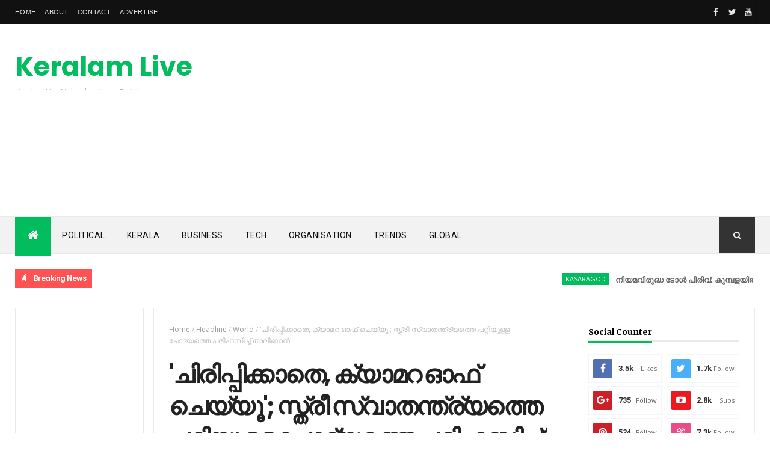

--- FILE ---
content_type: text/html; charset=utf-8
request_url: https://www.google.com/recaptcha/api2/aframe
body_size: 266
content:
<!DOCTYPE HTML><html><head><meta http-equiv="content-type" content="text/html; charset=UTF-8"></head><body><script nonce="Ms9BGvIs1vHTlwmzd3mt4g">/** Anti-fraud and anti-abuse applications only. See google.com/recaptcha */ try{var clients={'sodar':'https://pagead2.googlesyndication.com/pagead/sodar?'};window.addEventListener("message",function(a){try{if(a.source===window.parent){var b=JSON.parse(a.data);var c=clients[b['id']];if(c){var d=document.createElement('img');d.src=c+b['params']+'&rc='+(localStorage.getItem("rc::a")?sessionStorage.getItem("rc::b"):"");window.document.body.appendChild(d);sessionStorage.setItem("rc::e",parseInt(sessionStorage.getItem("rc::e")||0)+1);localStorage.setItem("rc::h",'1768405942118');}}}catch(b){}});window.parent.postMessage("_grecaptcha_ready", "*");}catch(b){}</script></body></html>

--- FILE ---
content_type: text/javascript; charset=UTF-8
request_url: https://www.keralamlive.com/feeds/posts/default/-/cPanel?alt=json-in-script&max-results=4&callback=jQuery1110020101378720794538_1768405930930&_=1768405930931
body_size: 17022
content:
// API callback
jQuery1110020101378720794538_1768405930930({"version":"1.0","encoding":"UTF-8","feed":{"xmlns":"http://www.w3.org/2005/Atom","xmlns$openSearch":"http://a9.com/-/spec/opensearchrss/1.0/","xmlns$blogger":"http://schemas.google.com/blogger/2008","xmlns$georss":"http://www.georss.org/georss","xmlns$gd":"http://schemas.google.com/g/2005","xmlns$thr":"http://purl.org/syndication/thread/1.0","id":{"$t":"tag:blogger.com,1999:blog-7553396074284576923"},"updated":{"$t":"2026-01-12T12:06:44.193+05:30"},"category":[{"term":"News"},{"term":"Kerala"},{"term":"Headline"},{"term":"India"},{"term":"Kerala news"},{"term":"Popular"},{"term":"Business"},{"term":"Website"},{"term":"hosting"},{"term":"Web Hosting"},{"term":"World"},{"term":"Political"},{"term":"Technology"},{"term":"Covid"},{"term":"Delhi"},{"term":"Tech News"},{"term":"cPanel"},{"term":"death"},{"term":"Kasaragod"},{"term":"Cloud"},{"term":"National"},{"term":"Gulf"},{"term":"WordPress"},{"term":"Artificial Intelligence"},{"term":"Keralam"},{"term":"Mobile"},{"term":"BJP"},{"term":"Server"},{"term":"Tech"},{"term":"Global"},{"term":"Social Media"},{"term":"Education News"},{"term":"Kochi"},{"term":"Health"},{"term":"IT News"},{"term":"Kozhikode"},{"term":"Trend"},{"term":"Crime"},{"term":"Election"},{"term":"Kannur"},{"term":"Muslim Leage"},{"term":"Religion"},{"term":"karnataka"},{"term":"wayanad"},{"term":"Google"},{"term":"Samastha"},{"term":"TVM"},{"term":"email"},{"term":"LDF"},{"term":"Malappuram"},{"term":"Palakkad"},{"term":"Thiruvananthapuram"},{"term":"mumbai"},{"term":"Bank"},{"term":"MOVIE"},{"term":"Cricket"},{"term":"Latest"},{"term":"TOP NEWS"},{"term":"UP"},{"term":"Dubai"},{"term":"International"},{"term":"Kochi news"},{"term":"Live News"},{"term":"Tamilnadu"},{"term":"24 News"},{"term":"Jio"},{"term":"Kandaapuram"},{"term":"accident"},{"term":"newdelhi"},{"term":"CPIM"},{"term":"Foods"},{"term":"Gold"},{"term":"Online"},{"term":"marketing"},{"term":"Helth"},{"term":"Malayalam"},{"term":"Murder News"},{"term":"cpm news"},{"term":"sports"},{"term":"Car News"},{"term":"Credit Card"},{"term":"Gujarat"},{"term":"KSEB"},{"term":"Latest News"},{"term":"Marriage"},{"term":"Technews"},{"term":"Travel"},{"term":"UDF"},{"term":"USA"},{"term":"cyber security"},{"term":"landslide"},{"term":"Auto"},{"term":"BSNL"},{"term":"Car"},{"term":"Databases"},{"term":"DirectAdmin"},{"term":"Domain"},{"term":"Gadgets"},{"term":"How to Install"},{"term":"Internet"},{"term":"Job"},{"term":"Media"},{"term":"Muhimmath"},{"term":"Samsung"},{"term":"Train"},{"term":"UAE"},{"term":"Website-iclur"},{"term":"Windows"},{"term":"cpanel security"},{"term":"digital business"},{"term":"hoisting"},{"term":"security tips"},{"term":"tips"},{"term":"5G"},{"term":"Aadhaar"},{"term":"Ahmedabad"},{"term":"Airtel"},{"term":"Gold Rate"},{"term":"Harthal"},{"term":"KSRTC"},{"term":"Life"},{"term":"Malayali"},{"term":"Network"},{"term":"Obituary"},{"term":"Organisation"},{"term":"Pakisthan"},{"term":"SBS"},{"term":"SSF"},{"term":"Startup"},{"term":"UDP"},{"term":"VPS"},{"term":"Workspace"},{"term":"Youtube"},{"term":"environment"},{"term":"football"},{"term":"kottayam"},{"term":"money"},{"term":"redmi"},{"term":"up news"},{"term":"AAP"},{"term":"AI News"},{"term":"ALAPPUZHA"},{"term":"Amazon"},{"term":"Bengaluru"},{"term":"Camel"},{"term":"Driving"},{"term":"FileZilla"},{"term":"Flight"},{"term":"Govt"},{"term":"Heart"},{"term":"Helth News"},{"term":"Highcourt"},{"term":"Incident"},{"term":"JOB UAE"},{"term":"Kollam"},{"term":"Local"},{"term":"Localnews"},{"term":"Medical"},{"term":"Modi"},{"term":"Qatar"},{"term":"Railway"},{"term":"Rape Case"},{"term":"Reel"},{"term":"School"},{"term":"Seo"},{"term":"Sunni News"},{"term":"Teacher"},{"term":"Transwoman"},{"term":"Vi"},{"term":"Vote"},{"term":"case"},{"term":"chennai"},{"term":"china news"},{"term":"computer"},{"term":"gadjets"},{"term":"iPhone"},{"term":"madrasa"},{"term":"new delhi"},{"term":"our life"},{"term":"wedding"},{"term":"AI"},{"term":"AWS"},{"term":"Aircraft crash"},{"term":"Ambani"},{"term":"Award"},{"term":"Bevco"},{"term":"Bike News"},{"term":"Blogger"},{"term":"Bluehost"},{"term":"Boob Crain"},{"term":"Boppal"},{"term":"Budget"},{"term":"Career"},{"term":"CentOS"},{"term":"Child died"},{"term":"Christian"},{"term":"Congress"},{"term":"Crypto"},{"term":"DYFI"},{"term":"Disaster"},{"term":"Dog"},{"term":"ED"},{"term":"Ecommerce"},{"term":"Entertainment"},{"term":"Fever"},{"term":"Filim"},{"term":"Flood"},{"term":"G suite"},{"term":"GST"},{"term":"Game"},{"term":"Gas"},{"term":"Gender Neutrality"},{"term":"Goa"},{"term":"Godman"},{"term":"Gpay"},{"term":"Hajj News"},{"term":"Headl"},{"term":"Home"},{"term":"House"},{"term":"How to edit"},{"term":"Hyderabad"},{"term":"Hysterectomy"},{"term":"InterWorx"},{"term":"Islamic"},{"term":"Israel"},{"term":"Kashmeer"},{"term":"Knowledge-city"},{"term":"Kumbala"},{"term":"Kuwait"},{"term":"Lakshadweep"},{"term":"Loan"},{"term":"Love"},{"term":"Mail"},{"term":"Malayalam News"},{"term":"Mangalore"},{"term":"Microsoft"},{"term":"Missing"},{"term":"Muslim"},{"term":"MySQL"},{"term":"Nokia"},{"term":"Online Job"},{"term":"Passport"},{"term":"Petrol News"},{"term":"Pune"},{"term":"Python"},{"term":"RSS"},{"term":"RTO"},{"term":"Recipe"},{"term":"Reseller"},{"term":"SSLC"},{"term":"Sexually Assaulted"},{"term":"Shirur"},{"term":"Shopping"},{"term":"Software"},{"term":"Soudi"},{"term":"Story"},{"term":"Supreme Court"},{"term":"Tab"},{"term":"Tata"},{"term":"Telecom"},{"term":"Thalassery"},{"term":"Thangal"},{"term":"Theft"},{"term":"Theme"},{"term":"Transman"},{"term":"Valentines Day"},{"term":"Vehicle"},{"term":"Video"},{"term":"Viral"},{"term":"Virus"},{"term":"WHO"},{"term":"War"},{"term":"Wellness"},{"term":"Wild"},{"term":"Women"},{"term":"Wordp9"},{"term":"Yoga"},{"term":"Youth"},{"term":"arrest"},{"term":"child"},{"term":"currency"},{"term":"defence"},{"term":"drug"},{"term":"forwarding"},{"term":"ftp"},{"term":"kolkata"},{"term":"laptops"},{"term":"localhost"},{"term":"mental health"},{"term":"model"},{"term":"new delhi covid news"},{"term":"newdelhi kerala"},{"term":"newsCrime"},{"term":"nipah"},{"term":"online learning"},{"term":"opportunities"},{"term":"poco mobile"},{"term":"price"},{"term":"puthige"},{"term":"registration"},{"term":"robbed news kozhikod"},{"term":"rummy"},{"term":"saudi  arabia"},{"term":"screen time"},{"term":"search engine"},{"term":"sim card"},{"term":"sir"},{"term":"sjm"},{"term":"smart"},{"term":"study"},{"term":"sys"},{"term":"tracking"},{"term":"venus"},{"term":"weather"},{"term":"webhostihostinhý"},{"term":"woman"}],"title":{"type":"text","$t":"Keralam Live"},"subtitle":{"type":"html","$t":"Keralam Live Malayalam News Portal"},"link":[{"rel":"http://schemas.google.com/g/2005#feed","type":"application/atom+xml","href":"https:\/\/www.keralamlive.com\/feeds\/posts\/default"},{"rel":"self","type":"application/atom+xml","href":"https:\/\/www.blogger.com\/feeds\/7553396074284576923\/posts\/default\/-\/cPanel?alt=json-in-script\u0026max-results=4"},{"rel":"alternate","type":"text/html","href":"https:\/\/www.keralamlive.com\/search\/label\/cPanel"},{"rel":"hub","href":"http://pubsubhubbub.appspot.com/"},{"rel":"next","type":"application/atom+xml","href":"https:\/\/www.blogger.com\/feeds\/7553396074284576923\/posts\/default\/-\/cPanel\/-\/cPanel?alt=json-in-script\u0026start-index=5\u0026max-results=4"}],"author":[{"name":{"$t":"Tech Editor"},"uri":{"$t":"http:\/\/www.blogger.com\/profile\/00341867792051592927"},"email":{"$t":"noreply@blogger.com"},"gd$image":{"rel":"http://schemas.google.com/g/2005#thumbnail","width":"16","height":"16","src":"https:\/\/img1.blogblog.com\/img\/b16-rounded.gif"}}],"generator":{"version":"7.00","uri":"http://www.blogger.com","$t":"Blogger"},"openSearch$totalResults":{"$t":"33"},"openSearch$startIndex":{"$t":"1"},"openSearch$itemsPerPage":{"$t":"4"},"entry":[{"id":{"$t":"tag:blogger.com,1999:blog-7553396074284576923.post-3457151845044051901"},"published":{"$t":"2025-12-23T17:10:00.005+05:30"},"updated":{"$t":"2025-12-23T17:12:25.129+05:30"},"category":[{"scheme":"http://www.blogger.com/atom/ns#","term":"cPanel"},{"scheme":"http://www.blogger.com/atom/ns#","term":"Tech"}],"title":{"type":"text","$t":"How to Set up Node.js Application in cPanel"},"content":{"type":"html","$t":"\u003Cp\u003E\u003Cspan style=\"background-color: white; color: #333333; font-family: Roboto; font-size: 20px; text-transform: capitalize;\"\u003ECreate the application\u003C\/span\u003E\u003C\/p\u003E\u003Cp style=\"background-color: white; box-sizing: border-box; font-family: Roboto; margin-bottom: 22px; margin-top: 22px; word-break: break-word;\"\u003E\u003Cspan style=\"box-sizing: border-box; font-weight: bolder;\"\u003E1)\u003C\/span\u003E\u0026nbsp;Log in to cPanel.\u003Cbr style=\"box-sizing: border-box;\" \/\u003E\u003Cspan style=\"box-sizing: border-box; font-weight: bolder;\"\u003E2)\u003C\/span\u003E\u0026nbsp;In the\u0026nbsp;\u003Cspan style=\"box-sizing: border-box; font-weight: bolder;\"\u003ESOFTWARE\u003C\/span\u003E\u0026nbsp;section of cPanel, click on the\u0026nbsp;\u003Cspan style=\"box-sizing: border-box; font-weight: bolder;\"\u003ESetup Node.js App\u003C\/span\u003E\u0026nbsp;icon\u003C\/p\u003E\u003Cdiv class=\"separator\" style=\"clear: both; text-align: left;\"\u003E\u003Ca href=\"https:\/\/blogger.googleusercontent.com\/img\/b\/R29vZ2xl\/AVvXsEgRSfI26_2R_3IOHWaQm4D9yYIzn1ArEahm4xoCc8qTGRM4r1QEy3mSAtKGr44GgV7Kv-sX2SX2GOcfjis_KnV3fmF6dI0H2daAtgK72rVoGv-7an8pT5EPWMJeKI1JboXLeN6cYxjwHgtQDNtqoM3VY18RoECG9EW1cPQj-SZB0Iji16PUe-EhFwkpdeSE\/s406\/Setup-Node.js-App%201.png\" style=\"margin-left: 1em; margin-right: 1em;\"\u003E\u003Cimg border=\"0\" data-original-height=\"124\" data-original-width=\"406\" height=\"98\" src=\"https:\/\/blogger.googleusercontent.com\/img\/b\/R29vZ2xl\/AVvXsEgRSfI26_2R_3IOHWaQm4D9yYIzn1ArEahm4xoCc8qTGRM4r1QEy3mSAtKGr44GgV7Kv-sX2SX2GOcfjis_KnV3fmF6dI0H2daAtgK72rVoGv-7an8pT5EPWMJeKI1JboXLeN6cYxjwHgtQDNtqoM3VY18RoECG9EW1cPQj-SZB0Iji16PUe-EhFwkpdeSE\/s320\/Setup-Node.js-App%201.png\" width=\"320\" \/\u003E\u003C\/a\u003E\u003C\/div\u003E\u003Cbr \/\u003E\u003Cp style=\"background-color: white; box-sizing: border-box; font-family: Roboto; margin-bottom: 22px; margin-top: 22px; word-break: break-word;\"\u003E\u003Cspan style=\"box-sizing: border-box; font-weight: bolder;\"\u003E3)\u003C\/span\u003E\u0026nbsp;On the Node.js selector page, click on the\u0026nbsp;\u003Cspan style=\"box-sizing: border-box; font-weight: bolder;\"\u003ECreate Application\u003C\/span\u003E\u0026nbsp;button to start the application setup.\u003C\/p\u003E\u003Cp style=\"background-color: white; box-sizing: border-box; font-family: Roboto; margin-bottom: 22px; margin-top: 22px; word-break: break-word;\"\u003E\u003Cbr \/\u003E\u003C\/p\u003E\u003Cdiv class=\"separator\" style=\"clear: both; text-align: center;\"\u003E\u003Ca href=\"https:\/\/blogger.googleusercontent.com\/img\/b\/R29vZ2xl\/AVvXsEhY54SZ9By7MZ4nJcjUYF53VirxpZX_07ALY3daomOYEJ3Myqt3XLqjBQoKbQ_FzCeNAACMS8u8vbzzFZ0Vvi23RN_xmriaf_vhEkAHyNWBo1iqsrqw_YJlfmc9UCU7hnbbE7nglF4zBaa7g0htLaHnZILPZJz_MTgdhzp_NiuduuoXnhrRcTyZM_Sgqt2l\/s276\/Create-Application%202.png\" style=\"clear: left; float: left; margin-bottom: 1em; margin-right: 1em;\"\u003E\u003Cimg border=\"0\" data-original-height=\"60\" data-original-width=\"276\" height=\"60\" src=\"https:\/\/blogger.googleusercontent.com\/img\/b\/R29vZ2xl\/AVvXsEhY54SZ9By7MZ4nJcjUYF53VirxpZX_07ALY3daomOYEJ3Myqt3XLqjBQoKbQ_FzCeNAACMS8u8vbzzFZ0Vvi23RN_xmriaf_vhEkAHyNWBo1iqsrqw_YJlfmc9UCU7hnbbE7nglF4zBaa7g0htLaHnZILPZJz_MTgdhzp_NiuduuoXnhrRcTyZM_Sgqt2l\/s1600\/Create-Application%202.png\" width=\"276\" \/\u003E\u003C\/a\u003E\u003C\/div\u003E\u003Cbr \/\u003E\u003Cp style=\"background-color: white; box-sizing: border-box; font-family: Roboto; margin-bottom: 22px; margin-top: 22px; word-break: break-word;\"\u003E\u003Cbr \/\u003E\u003C\/p\u003E\u003Cp style=\"background-color: white; box-sizing: border-box; font-family: Roboto; margin-bottom: 22px; margin-top: 22px; word-break: break-word;\"\u003EFill in the required fields on the application setup form.\u003C\/p\u003E\u003Cdiv class=\"separator\" style=\"clear: both; text-align: center;\"\u003E\u003Ca href=\"https:\/\/blogger.googleusercontent.com\/img\/b\/R29vZ2xl\/AVvXsEgIDy1vqorAX-lQbWhLVMthFKmJwjNFDcDf7aYw5cTCbKwZANwBYAYBv523xqzDMHY9oMGzkG7D9xZWSqpEopqLtj7BYivPrTNpkUKjT_yw_YybYzLVq0SkxTJ61u0-7HPaxnqOc166DTIx6ErfZxLnp6MAPpryv8z81G44QtmECsCaXS4kXw4qvT22IcES\/s1904\/NodeJS-Install-Variables%203.png\" style=\"clear: left; float: left; margin-bottom: 1em; margin-right: 1em;\"\u003E\u003Cimg border=\"0\" data-original-height=\"676\" data-original-width=\"1904\" height=\"114\" src=\"https:\/\/blogger.googleusercontent.com\/img\/b\/R29vZ2xl\/AVvXsEgIDy1vqorAX-lQbWhLVMthFKmJwjNFDcDf7aYw5cTCbKwZANwBYAYBv523xqzDMHY9oMGzkG7D9xZWSqpEopqLtj7BYivPrTNpkUKjT_yw_YybYzLVq0SkxTJ61u0-7HPaxnqOc166DTIx6ErfZxLnp6MAPpryv8z81G44QtmECsCaXS4kXw4qvT22IcES\/s320\/NodeJS-Install-Variables%203.png\" width=\"320\" \/\u003E\u003C\/a\u003E\u003C\/div\u003E\u003Cbr \/\u003E\u003Cdiv\u003E\u003Cbr \/\u003E\u003C\/div\u003E\u003Cdiv\u003E\u003Cbr \/\u003E\u003C\/div\u003E\u003Cdiv\u003E\u003Cbr \/\u003E\u003C\/div\u003E\u003Cdiv\u003E\u003Cbr \/\u003E\u003C\/div\u003E\u003Cdiv\u003E\u003Cbr \/\u003E\u003C\/div\u003E\u003Cdiv\u003E\u003Cbr \/\u003E\u003C\/div\u003E\u003Cdiv\u003E\u003Cul style=\"background-color: white; box-sizing: border-box; font-family: Roboto; list-style-type: circle; margin: 0px 0px 22px; padding: 0px 0px 0px 30px;\"\u003E\u003Cli style=\"box-sizing: border-box; margin: 0px 0px 10px; word-break: break-word;\"\u003E\u003Cspan style=\"box-sizing: border-box; font-weight: bolder;\"\u003ENode.js version\u003C\/span\u003E\u0026nbsp;– select your preferred Node.js version from the drop-down list.\u003Cbr style=\"box-sizing: border-box;\" \/\u003E\u003Cdiv class=\"hts-messages hts-messages--info hts-messages--withicon\" style=\"background-color: #f3f8fb; background-image: url(\u0026quot;https:\/\/chemicloud.com\/kb\/core\/views\/89f3f5748c\/img\/info-circle.svg\u0026quot;); background-position: 20px 22px; background-repeat: no-repeat; background-size: 18px; border-radius: 5px; box-sizing: border-box; font-size: 14.4px; margin: 0px 0px 22px; padding: 20px 25px 20px 50px; position: relative;\"\u003E\u003Cp style=\"box-sizing: border-box; letter-spacing: 0px; margin: 0px; word-break: break-word;\"\u003EThe supported versions are 8.17.0, 9.11.2, 10.24.1, 11.15.0, 12.22.9, 14.20.1,16.17.1, 18.14.1 and 20.10.0\u003C\/p\u003E\u003C\/div\u003E\u003C\/li\u003E\u003Cli style=\"box-sizing: border-box; margin: 0px 0px 10px; word-break: break-word;\"\u003E\u003Cspan style=\"box-sizing: border-box; font-weight: bolder;\"\u003EApplication mode\u003C\/span\u003E\u0026nbsp;– choose Development or Production from the drop-down list. You can choose Development initially and change it to Production later on.\u003C\/li\u003E\u003Cli style=\"box-sizing: border-box; margin: 0px 0px 10px; word-break: break-word;\"\u003E\u003Cspan style=\"box-sizing: border-box; font-weight: bolder;\"\u003EApplication root\u003C\/span\u003E\u0026nbsp;– the file system location for the application files. The entry will be appended to \/home\/username to form the complete path to the application files in the cPanel home directory.\u003C\/li\u003E\u003Cli style=\"box-sizing: border-box; margin: 0px 0px 10px; word-break: break-word;\"\u003E\u003Cspan style=\"box-sizing: border-box; font-weight: bolder;\"\u003EApplication URL\u003C\/span\u003E\u0026nbsp;– the public URL to your application.\u003C\/li\u003E\u003Cli style=\"box-sizing: border-box; margin: 0px 0px 10px; word-break: break-word;\"\u003E\u003Cspan style=\"box-sizing: border-box; font-weight: bolder;\"\u003EApplication startup file\u003C\/span\u003E\u0026nbsp;– the initial file that will be processed when launching the application.\u003C\/li\u003E\u003C\/ul\u003E\u003Cp style=\"background-color: white; box-sizing: border-box; font-family: Roboto; margin-bottom: 22px; margin-top: 22px; word-break: break-word;\"\u003E\u003Cspan style=\"box-sizing: border-box; font-weight: bolder;\"\u003E4)\u003C\/span\u003E\u0026nbsp;When the form is complete, click the\u0026nbsp;\u003Cspan style=\"box-sizing: border-box; font-weight: bolder;\"\u003ECreate\u003C\/span\u003E\u0026nbsp;button.\u003C\/p\u003E\u003Cp style=\"background-color: white; box-sizing: border-box; font-family: Roboto; margin-bottom: 22px; margin-top: 22px; word-break: break-word;\"\u003E\u003Cspan style=\"box-sizing: border-box; font-weight: bolder;\"\u003E5)\u003C\/span\u003E\u0026nbsp;After the application is created, an information box is displayed advising that the\u0026nbsp;\u003Cspan style=\"box-sizing: border-box; font-weight: bolder;\"\u003Epackage.json\u003C\/span\u003E\u0026nbsp;is required to continue.\u003C\/p\u003E\u003Cp style=\"background-color: white; box-sizing: border-box; font-family: Roboto; margin-bottom: 22px; margin-top: 22px; word-break: break-word;\"\u003EThe application will launch and display a test page. If you want to see if the test page works, Click the\u0026nbsp;\u003Cspan style=\"box-sizing: border-box; font-weight: bolder;\"\u003EOpen\u003C\/span\u003E\u0026nbsp;button.\u003C\/p\u003E\u003Cp style=\"background-color: white; box-sizing: border-box; font-family: Roboto; margin-bottom: 22px; margin-top: 22px; word-break: break-word;\"\u003E\u003Cspan style=\"box-sizing: border-box; font-weight: bolder;\"\u003E6)\u003C\/span\u003E\u0026nbsp;Click the\u0026nbsp;\u003Cspan style=\"box-sizing: border-box; font-weight: bolder;\"\u003ECancel\u003C\/span\u003E\u0026nbsp;button to continue.\u003C\/p\u003E\u003Cp style=\"background-color: white; box-sizing: border-box; font-family: Roboto; margin-bottom: 22px; margin-top: 22px; word-break: break-word;\"\u003ENow that a working application is installed, the environment can be enhanced with the package.json settings file and the npm package manager. To install package.json and npm, follow the steps in the next two sections.\u003C\/p\u003E\u003Ch3 id=\"create-the-package-json\" style=\"background-color: white; box-sizing: border-box; color: #333333; font-family: Roboto; font-size: 20px; line-height: 1.3; margin: 0px 0px 22px; padding-top: 22px; text-transform: capitalize;\"\u003ECreate the package JSON\u003C\/h3\u003E\u003Cp style=\"background-color: white; box-sizing: border-box; font-family: Roboto; margin-bottom: 22px; margin-top: 22px; word-break: break-word;\"\u003E\u003Cspan style=\"box-sizing: border-box; font-weight: bolder;\"\u003E1)\u003C\/span\u003E\u0026nbsp;Go back to cPanel’s dashboard. In the\u0026nbsp;\u003Cspan style=\"box-sizing: border-box; font-weight: bolder;\"\u003EFILES\u003C\/span\u003E\u0026nbsp;section of cPanel, click the\u0026nbsp;\u003Cspan style=\"box-sizing: border-box; font-weight: bolder;\"\u003EFile Manager\u003C\/span\u003E\u0026nbsp;icon to open the File Manager.\u003C\/p\u003E\u003C\/div\u003E\u003Cdiv class=\"separator\" style=\"clear: both; text-align: center;\"\u003E\u003Ca href=\"https:\/\/blogger.googleusercontent.com\/img\/b\/R29vZ2xl\/AVvXsEiwUNqr5gy0NpTgt3dwXmKHGINblXbt61eDlZtI32lpoU3GdI77FYIERr_l_ihHGxuwj07tJz9sMtKFExzDNazM-4ddt9RlLxaA-hsJHyx6_UjZjS4OSorlEnHXhB2-xP1iGcwJbODVaeDZJ4QkpBooVABMKVHYN8W5_9itJzzSANNTE4sJcK2f2n3kIDdP\/s334\/File-Manager-Icon%204.png\" style=\"clear: left; float: left; margin-bottom: 1em; margin-right: 1em;\"\u003E\u003Cimg border=\"0\" data-original-height=\"140\" data-original-width=\"334\" height=\"134\" src=\"https:\/\/blogger.googleusercontent.com\/img\/b\/R29vZ2xl\/AVvXsEiwUNqr5gy0NpTgt3dwXmKHGINblXbt61eDlZtI32lpoU3GdI77FYIERr_l_ihHGxuwj07tJz9sMtKFExzDNazM-4ddt9RlLxaA-hsJHyx6_UjZjS4OSorlEnHXhB2-xP1iGcwJbODVaeDZJ4QkpBooVABMKVHYN8W5_9itJzzSANNTE4sJcK2f2n3kIDdP\/s320\/File-Manager-Icon%204.png\" width=\"320\" \/\u003E\u003C\/a\u003E\u003C\/div\u003E\u003Cbr \/\u003E\u003Cdiv\u003E\u003Cbr \/\u003E\u003C\/div\u003E\u003Cdiv\u003E\u003Cbr \/\u003E\u003C\/div\u003E\u003Cdiv\u003E\u003Cbr \/\u003E\u003C\/div\u003E\u003Cdiv\u003E\u003Cbr \/\u003E\u003C\/div\u003E\u003Cdiv\u003E\u003Cbr \/\u003E\u003C\/div\u003E\u003Cdiv\u003E\u003Cbr \/\u003E\u003C\/div\u003E\u003Cdiv\u003E\u003Cbr \/\u003E\u003C\/div\u003E\u003Cdiv\u003E\u003Cbr \/\u003E\u003C\/div\u003E\u003Cdiv\u003E\u003Cspan style=\"background-color: white; box-sizing: border-box; font-family: Roboto; font-weight: bolder;\"\u003E2)\u003C\/span\u003E\u003Cspan style=\"background-color: white; font-family: Roboto;\"\u003E\u0026nbsp;In the left-hand column of File Manager, click the text of the application root folder.\u003C\/span\u003E\u003C\/div\u003E\u003Cdiv\u003E\u003Cdiv class=\"separator\" style=\"clear: both; text-align: center;\"\u003E\u003Ca href=\"https:\/\/blogger.googleusercontent.com\/img\/b\/R29vZ2xl\/AVvXsEgluNNQm1_AshSWf45-57Un2Opz494YTTnIOjhXc3fxWsFUkCPVGHghI_F9vZZGlNl26vC2L_pEeCGG6UR3X_7fU6RFTX5xRVb442WJGl9MgmnzO-b-JLEkaX_zFt9NpEixXX45s9lRCuq6ssRUrPhZ7sN81PGow3y_mSI62HwAEn5MZTn0AQ2IzbQYCPw7\/s642\/node%20js%205.png\" style=\"clear: left; float: left; margin-bottom: 1em; margin-right: 1em;\"\u003E\u003Cimg border=\"0\" data-original-height=\"246\" data-original-width=\"642\" height=\"123\" src=\"https:\/\/blogger.googleusercontent.com\/img\/b\/R29vZ2xl\/AVvXsEgluNNQm1_AshSWf45-57Un2Opz494YTTnIOjhXc3fxWsFUkCPVGHghI_F9vZZGlNl26vC2L_pEeCGG6UR3X_7fU6RFTX5xRVb442WJGl9MgmnzO-b-JLEkaX_zFt9NpEixXX45s9lRCuq6ssRUrPhZ7sN81PGow3y_mSI62HwAEn5MZTn0AQ2IzbQYCPw7\/s320\/node%20js%205.png\" width=\"320\" \/\u003E\u003C\/a\u003E\u003C\/div\u003E\u003Cbr \/\u003E\u003Cspan style=\"background-color: white; font-family: Roboto;\"\u003E\u003Cbr \/\u003E\u003C\/span\u003E\u003C\/div\u003E\u003Cdiv\u003E\u003Cspan style=\"background-color: white; font-family: Roboto;\"\u003E\u003Cbr \/\u003E\u003C\/span\u003E\u003C\/div\u003E\u003Cdiv\u003E\u003Cspan style=\"background-color: white; font-family: Roboto;\"\u003E\u003Cbr \/\u003E\u003C\/span\u003E\u003C\/div\u003E\u003Cdiv\u003E\u003Cspan style=\"background-color: white; font-family: Roboto;\"\u003E\u003Cbr \/\u003E\u003C\/span\u003E\u003C\/div\u003E\u003Cdiv\u003E\u003Cspan style=\"background-color: white; font-family: Roboto;\"\u003E\u003Cbr \/\u003E\u003C\/span\u003E\u003C\/div\u003E\u003Cdiv\u003E\u003Cspan style=\"background-color: white; font-family: Roboto;\"\u003E\u003Cbr \/\u003E\u003C\/span\u003E\u003C\/div\u003E\u003Cdiv\u003E\u003Cspan style=\"background-color: white; font-family: Roboto;\"\u003E\u003Cbr \/\u003E\u003C\/span\u003E\u003C\/div\u003E\u003Cdiv\u003E\u003Cp style=\"background-color: white; box-sizing: border-box; font-family: Roboto; margin-bottom: 22px; margin-top: 22px; word-break: break-word;\"\u003E\u003Cspan style=\"box-sizing: border-box; font-weight: bolder;\"\u003E3)\u003C\/span\u003E\u0026nbsp;Click the\u0026nbsp;\u003Cspan style=\"box-sizing: border-box; font-weight: bolder;\"\u003E+File\u003C\/span\u003E\u0026nbsp;button to create a new file.\u003C\/p\u003E\u003Cp style=\"background-color: white; box-sizing: border-box; font-family: Roboto; margin-bottom: 22px; margin-top: 22px; word-break: break-word;\"\u003EIn the New File dialog box, enter the file name package.json and then click the Create New File button.\u003C\/p\u003E\u003Cdiv class=\"separator\" style=\"clear: both; text-align: center;\"\u003E\u003Ca href=\"https:\/\/blogger.googleusercontent.com\/img\/b\/R29vZ2xl\/AVvXsEgqcNVF2-Ha6KmVbr-DudlA0ramMsiI8vwmBUvUsQ__LVosvfArjYIp3aTybiVbwUQrREvQmhAOPkGY-I9L4AIW_tR3y2lGl7wk9jOUuhSP7R9nbHOFfWrqa1SbsSpXKkYZjkw_FtcahkQarVFDCXc7647_O1dgnVuihnXH6Iy3-IOf7n8Njcp0opxjHFSw\/s1002\/node%20js%206.png\" style=\"clear: left; float: left; margin-bottom: 1em; margin-right: 1em;\"\u003E\u003Cimg border=\"0\" data-original-height=\"498\" data-original-width=\"1002\" height=\"159\" src=\"https:\/\/blogger.googleusercontent.com\/img\/b\/R29vZ2xl\/AVvXsEgqcNVF2-Ha6KmVbr-DudlA0ramMsiI8vwmBUvUsQ__LVosvfArjYIp3aTybiVbwUQrREvQmhAOPkGY-I9L4AIW_tR3y2lGl7wk9jOUuhSP7R9nbHOFfWrqa1SbsSpXKkYZjkw_FtcahkQarVFDCXc7647_O1dgnVuihnXH6Iy3-IOf7n8Njcp0opxjHFSw\/s320\/node%20js%206.png\" width=\"320\" \/\u003E\u003C\/a\u003E\u003C\/div\u003E\u003Cbr \/\u003E\u003Cp style=\"background-color: white; box-sizing: border-box; font-family: Roboto; margin-bottom: 22px; margin-top: 22px; word-break: break-word;\"\u003E\u003Cbr \/\u003E\u003C\/p\u003E\u003Cp style=\"background-color: white; box-sizing: border-box; font-family: Roboto; margin-bottom: 22px; margin-top: 22px; word-break: break-word;\"\u003E\u003Cbr \/\u003E\u003C\/p\u003E\u003Cp style=\"background-color: white; box-sizing: border-box; font-family: Roboto; margin-bottom: 22px; margin-top: 22px; word-break: break-word;\"\u003E\u003Cbr \/\u003E\u003C\/p\u003E\u003Cp style=\"background-color: white; box-sizing: border-box; font-family: Roboto; margin-bottom: 22px; margin-top: 22px; word-break: break-word;\"\u003E\u003Cbr \/\u003E\u003C\/p\u003E\u003Cp style=\"background-color: white; box-sizing: border-box; font-family: Roboto; margin-bottom: 22px; margin-top: 22px; word-break: break-word;\"\u003E\u003Cspan style=\"box-sizing: border-box; font-weight: bolder;\"\u003E4)\u003C\/span\u003E\u0026nbsp;Once the file is created, Right-click or secondary click on the package.json file in the right-hand column of File Manager and then click\u0026nbsp;\u003Cspan style=\"box-sizing: border-box; font-weight: bolder;\"\u003EEdit\u003C\/span\u003E. An edit dialog box is displayed.\u003C\/p\u003E\u003Cdiv class=\"separator\" style=\"clear: both; text-align: center;\"\u003E\u003Ca href=\"https:\/\/blogger.googleusercontent.com\/img\/b\/R29vZ2xl\/AVvXsEiwEveRhPfK2wQuqcUamkTVMGTUsBuQ9SEKh9R-LuZ8cVlz50bhkXiWcKxgXKtGYK2sE1exid_0axG_gjOwYjFi1V7fjvu8xaQlJe3Xk5ZH_LcdNMAWSxXMc5I81Uls9wNejR96Tef2Fw59GDNNwkX5dnfWV_o3LC90-9X6V1y9xmP5OItOXL4zmXocHFVv\/s1012\/node%20js%207.png\" style=\"clear: left; float: left; margin-bottom: 1em; margin-right: 1em;\"\u003E\u003Cimg border=\"0\" data-original-height=\"620\" data-original-width=\"1012\" height=\"196\" src=\"https:\/\/blogger.googleusercontent.com\/img\/b\/R29vZ2xl\/AVvXsEiwEveRhPfK2wQuqcUamkTVMGTUsBuQ9SEKh9R-LuZ8cVlz50bhkXiWcKxgXKtGYK2sE1exid_0axG_gjOwYjFi1V7fjvu8xaQlJe3Xk5ZH_LcdNMAWSxXMc5I81Uls9wNejR96Tef2Fw59GDNNwkX5dnfWV_o3LC90-9X6V1y9xmP5OItOXL4zmXocHFVv\/s320\/node%20js%207.png\" width=\"320\" \/\u003E\u003C\/a\u003E\u003C\/div\u003E\u003Cbr \/\u003E\u003Cp style=\"background-color: white; box-sizing: border-box; font-family: Roboto; margin-bottom: 22px; margin-top: 22px; word-break: break-word;\"\u003E\u003Cbr \/\u003E\u003C\/p\u003E\u003Cp style=\"background-color: white; box-sizing: border-box; font-family: Roboto; margin-bottom: 22px; margin-top: 22px; word-break: break-word;\"\u003E\u003Cbr \/\u003E\u003C\/p\u003E\u003Cp style=\"background-color: white; box-sizing: border-box; font-family: Roboto; margin-bottom: 22px; margin-top: 22px; word-break: break-word;\"\u003E\u003Cbr \/\u003E\u003C\/p\u003E\u003Cp style=\"background-color: white; box-sizing: border-box; font-family: Roboto; margin-bottom: 22px; margin-top: 22px; word-break: break-word;\"\u003E\u003Cbr \/\u003E\u003C\/p\u003E\u003Cp style=\"background-color: white; box-sizing: border-box; font-family: Roboto; margin-bottom: 22px; margin-top: 22px; word-break: break-word;\"\u003E\u003Cbr \/\u003E\u003C\/p\u003E\u003Cp style=\"background-color: white; box-sizing: border-box; font-family: Roboto; margin-bottom: 22px; margin-top: 22px; word-break: break-word;\"\u003E\u003Cspan style=\"box-sizing: border-box; font-weight: bolder;\"\u003E5)\u003C\/span\u003E\u0026nbsp;In the Edit dialog box, click the\u0026nbsp;\u003Cspan style=\"box-sizing: border-box; font-weight: bolder;\"\u003EOK\u003C\/span\u003E\u0026nbsp;button and enter the following text in the editor screen\u003C\/p\u003E\u003Cpre style=\"background: rgb(245, 245, 245); border-radius: 3px; border: none; box-sizing: border-box; color: #4d4d4d; font-family: \u0026quot;Roboto Mono\u0026quot;, Monaco, courier, monospace; font-size: 14.4px; line-height: 1.4; margin-bottom: 22px; overflow-wrap: normal; overflow-x: auto; padding: 25px;\"\u003E{\n\"name\": \"app\",\n\"version\": \"1.0.0\",\n\"description\": \"My App\",\n\"main\": \"app.js\",\n\"scripts\": {\n\"test\": \"echo \\\"Error: no test specified\\\" \u0026amp;\u0026amp; exit 1\"\n},\n\"author\": \"\",\n\"license\": \"ISC\"\n}\u003C\/pre\u003E\u003Cp style=\"background-color: white; box-sizing: border-box; font-family: Roboto; margin-bottom: 22px; margin-top: 22px; word-break: break-word;\"\u003E\u003Cspan style=\"box-sizing: border-box; font-weight: bolder;\"\u003E6)\u003C\/span\u003E\u0026nbsp;Click the\u0026nbsp;\u003Cspan style=\"box-sizing: border-box; font-weight: bolder;\"\u003ESave Changes\u003C\/span\u003E\u0026nbsp;button to save the file.\u003C\/p\u003E\u003Cp style=\"background-color: white; box-sizing: border-box; font-family: Roboto; margin-bottom: 22px; margin-top: 22px; word-break: break-word;\"\u003E\u003Cspan style=\"box-sizing: border-box; font-weight: bolder;\"\u003E7)\u003C\/span\u003E\u0026nbsp;Click the\u0026nbsp;\u003Cspan style=\"box-sizing: border-box; font-weight: bolder;\"\u003EClose\u003C\/span\u003E\u0026nbsp;button to close the editor.\u003C\/p\u003E\u003Ch3 id=\"install-npm\" style=\"background-color: white; box-sizing: border-box; color: #333333; font-family: Roboto; font-size: 20px; line-height: 1.3; margin: 0px 0px 22px; padding-top: 22px; text-transform: capitalize;\"\u003EInstall NPM\u003C\/h3\u003E\u003Cp style=\"background-color: white; box-sizing: border-box; font-family: Roboto; margin-bottom: 22px; margin-top: 22px; word-break: break-word;\"\u003E\u003Cspan style=\"box-sizing: border-box; font-weight: bolder;\"\u003E1)\u003C\/span\u003E\u0026nbsp;In the\u0026nbsp;\u003Cspan style=\"box-sizing: border-box; font-weight: bolder;\"\u003ESOFTWARE\u003C\/span\u003E\u0026nbsp;section of cPanel, click on the\u0026nbsp;\u003Cspan style=\"box-sizing: border-box; font-weight: bolder;\"\u003ESetup Node.js\u003C\/span\u003E\u0026nbsp;App icon\u003C\/p\u003E\u003Cdiv class=\"separator\" style=\"clear: both; text-align: center;\"\u003E\u003Ca href=\"https:\/\/blogger.googleusercontent.com\/img\/b\/R29vZ2xl\/AVvXsEjtAX-3I4fI4FWF2hIeXo8NThUFwqCTLOVdW3CZV1mrA5gxfKO3WvJrSckJfB-p1Fme6zfd8EeT55sepEd7-TxNuy_nDaDGo_1e8xoXqTPmoKnAsLbKHKhXKZmFS8f21_oAxb5yclLfLIfdn_qgQcgVabHVizLJDXth9le54AGWFIx1JVZDY72aiIuud4ly\/s406\/Setup-Node.js-App%208.png\" style=\"clear: left; float: left; margin-bottom: 1em; margin-right: 1em;\"\u003E\u003Cimg border=\"0\" data-original-height=\"124\" data-original-width=\"406\" height=\"98\" src=\"https:\/\/blogger.googleusercontent.com\/img\/b\/R29vZ2xl\/AVvXsEjtAX-3I4fI4FWF2hIeXo8NThUFwqCTLOVdW3CZV1mrA5gxfKO3WvJrSckJfB-p1Fme6zfd8EeT55sepEd7-TxNuy_nDaDGo_1e8xoXqTPmoKnAsLbKHKhXKZmFS8f21_oAxb5yclLfLIfdn_qgQcgVabHVizLJDXth9le54AGWFIx1JVZDY72aiIuud4ly\/s320\/Setup-Node.js-App%208.png\" width=\"320\" \/\u003E\u003C\/a\u003E\u003C\/div\u003E\u003Cbr \/\u003E\u003Cp style=\"background-color: white; box-sizing: border-box; font-family: Roboto; margin-bottom: 22px; margin-top: 22px; word-break: break-word;\"\u003E\u003Cbr \/\u003E\u003C\/p\u003E\u003Cp style=\"background-color: white; box-sizing: border-box; font-family: Roboto; margin-bottom: 22px; margin-top: 22px; word-break: break-word;\"\u003E\u003Cbr \/\u003E\u003C\/p\u003E\u003Cp style=\"background-color: white; box-sizing: border-box; font-family: Roboto; margin-bottom: 22px; margin-top: 22px; word-break: break-word;\"\u003E\u003Cspan style=\"box-sizing: border-box; font-weight: bolder;\"\u003E2)\u003C\/span\u003E\u0026nbsp;In the\u0026nbsp;\u003Cspan style=\"box-sizing: border-box; font-weight: bolder;\"\u003EActions\u003C\/span\u003E\u0026nbsp;column of the\u0026nbsp;\u003Cspan style=\"box-sizing: border-box; font-weight: bolder;\"\u003EWeb Applications\u003C\/span\u003E\u0026nbsp;list, click the pencil icon to edit the application.\u003C\/p\u003E\u003Cdiv class=\"separator\" style=\"clear: both; text-align: center;\"\u003E\u003Ca href=\"https:\/\/blogger.googleusercontent.com\/img\/b\/R29vZ2xl\/AVvXsEgzitdjWOzdgQqWh74V6-V1L-afk_qMS2FWHzg9UHsD4_qixhzGZu-BsCIla9PLDyY_CSvM91_iT1KS_wtFYBQauYzIkvV6k6Mc6RUclP8yq7GrSwiL2YFSJRpr5_R_5h2N7PL4P6WGctjqq-HLWi6wqnhR9JJDD4L1e8UNgz5LgR6m3D6XEpj7pWX0d1_I\/s464\/node%20js%209.png\" style=\"clear: left; float: left; margin-bottom: 1em; margin-right: 1em;\"\u003E\u003Cimg border=\"0\" data-original-height=\"216\" data-original-width=\"464\" height=\"149\" src=\"https:\/\/blogger.googleusercontent.com\/img\/b\/R29vZ2xl\/AVvXsEgzitdjWOzdgQqWh74V6-V1L-afk_qMS2FWHzg9UHsD4_qixhzGZu-BsCIla9PLDyY_CSvM91_iT1KS_wtFYBQauYzIkvV6k6Mc6RUclP8yq7GrSwiL2YFSJRpr5_R_5h2N7PL4P6WGctjqq-HLWi6wqnhR9JJDD4L1e8UNgz5LgR6m3D6XEpj7pWX0d1_I\/s320\/node%20js%209.png\" width=\"320\" \/\u003E\u003C\/a\u003E\u003C\/div\u003E\u003Cbr \/\u003E\u003Cp style=\"background-color: white; box-sizing: border-box; font-family: Roboto; margin-bottom: 22px; margin-top: 22px; word-break: break-word;\"\u003E\u003Cbr \/\u003E\u003C\/p\u003E\u003Cp style=\"background-color: white; box-sizing: border-box; font-family: Roboto; margin-bottom: 22px; margin-top: 22px; word-break: break-word;\"\u003E\u003Cbr \/\u003E\u003C\/p\u003E\u003Cp style=\"background-color: white; box-sizing: border-box; font-family: Roboto; margin-bottom: 22px; margin-top: 22px; word-break: break-word;\"\u003E\u003Cbr \/\u003E\u003C\/p\u003E\u003Cp style=\"background-color: white; box-sizing: border-box; font-family: Roboto; margin-bottom: 22px; margin-top: 22px; word-break: break-word;\"\u003E\u003Cbr \/\u003E\u003C\/p\u003E\u003Cp style=\"background-color: white; box-sizing: border-box; font-family: Roboto; margin-bottom: 22px; margin-top: 22px; word-break: break-word;\"\u003E\u003Cspan style=\"box-sizing: border-box; font-weight: bolder;\"\u003E3)\u003C\/span\u003E\u0026nbsp;Click the\u0026nbsp;\u003Cspan style=\"box-sizing: border-box; font-weight: bolder;\"\u003ERun NPM\u003C\/span\u003E\u0026nbsp;\u003Cspan style=\"box-sizing: border-box; font-weight: bolder;\"\u003EInstall\u003C\/span\u003E\u0026nbsp;button.\u003C\/p\u003E\u003Cp style=\"background-color: white; box-sizing: border-box; font-family: Roboto; margin-bottom: 22px; margin-top: 22px; word-break: break-word;\"\u003E\u003Cspan style=\"font-size: large;\"\u003EThe NPM installation runs and presents a success indicator when completed:\u003C\/span\u003E\u003C\/p\u003E\u003Cp style=\"background-color: white; box-sizing: border-box; font-family: Roboto; margin-bottom: 22px; margin-top: 22px; word-break: break-word;\"\u003ENode.js\u003Cbr style=\"box-sizing: border-box;\" \/\u003ENPM Install completed successfully\u003C\/p\u003E\u003Cp style=\"background-color: white; box-sizing: border-box; font-family: Roboto; margin-bottom: 22px; margin-top: 22px; word-break: break-word;\"\u003ETo install packages with NPM and do other command-line tasks related to the application,\u0026nbsp;\u003Cspan style=\"box-sizing: border-box; font-weight: bolder;\"\u003Elog in via SSH\u003C\/span\u003E\u0026nbsp;and enter the virtual environment for the application using the command shown in the information box at the top of the application setup page.\u003C\/p\u003E\u003C\/div\u003E"},"link":[{"rel":"replies","type":"application/atom+xml","href":"https:\/\/www.keralamlive.com\/feeds\/3457151845044051901\/comments\/default","title":"Post Comments"},{"rel":"replies","type":"text/html","href":"https:\/\/www.keralamlive.com\/2025\/12\/how-to-set-up-nodejs-application-in.html#comment-form","title":"0 Comments"},{"rel":"edit","type":"application/atom+xml","href":"https:\/\/www.blogger.com\/feeds\/7553396074284576923\/posts\/default\/3457151845044051901"},{"rel":"self","type":"application/atom+xml","href":"https:\/\/www.blogger.com\/feeds\/7553396074284576923\/posts\/default\/3457151845044051901"},{"rel":"alternate","type":"text/html","href":"https:\/\/www.keralamlive.com\/2025\/12\/how-to-set-up-nodejs-application-in.html","title":"How to Set up Node.js Application in cPanel"}],"author":[{"name":{"$t":"Tech Editor"},"uri":{"$t":"http:\/\/www.blogger.com\/profile\/00341867792051592927"},"email":{"$t":"noreply@blogger.com"},"gd$image":{"rel":"http://schemas.google.com/g/2005#thumbnail","width":"16","height":"16","src":"https:\/\/img1.blogblog.com\/img\/b16-rounded.gif"}}],"media$thumbnail":{"xmlns$media":"http://search.yahoo.com/mrss/","url":"https:\/\/blogger.googleusercontent.com\/img\/b\/R29vZ2xl\/AVvXsEgRSfI26_2R_3IOHWaQm4D9yYIzn1ArEahm4xoCc8qTGRM4r1QEy3mSAtKGr44GgV7Kv-sX2SX2GOcfjis_KnV3fmF6dI0H2daAtgK72rVoGv-7an8pT5EPWMJeKI1JboXLeN6cYxjwHgtQDNtqoM3VY18RoECG9EW1cPQj-SZB0Iji16PUe-EhFwkpdeSE\/s72-c\/Setup-Node.js-App%201.png","height":"72","width":"72"},"thr$total":{"$t":"0"}},{"id":{"$t":"tag:blogger.com,1999:blog-7553396074284576923.post-3139017649644159847"},"published":{"$t":"2025-01-15T13:08:00.009+05:30"},"updated":{"$t":"2025-01-15T13:10:06.099+05:30"},"category":[{"scheme":"http://www.blogger.com/atom/ns#","term":"cPanel"},{"scheme":"http://www.blogger.com/atom/ns#","term":"Global"},{"scheme":"http://www.blogger.com/atom/ns#","term":"Internet"},{"scheme":"http://www.blogger.com/atom/ns#","term":"Social Media"},{"scheme":"http://www.blogger.com/atom/ns#","term":"Tech"},{"scheme":"http://www.blogger.com/atom/ns#","term":"Tech News"},{"scheme":"http://www.blogger.com/atom/ns#","term":"Technology"}],"title":{"type":"text","$t":"3600 ജീവനക്കാരെ പിരിച്ചുവിടാൻ മെറ്റ, പുതിയ ആളുകളെയെടുക്കുമെന്ന് സക്കർബർഗ്.."},"content":{"type":"html","$t":"\u003Cdiv class=\"separator\" style=\"clear: both; text-align: center;\"\u003E\u003Ca href=\"https:\/\/blogger.googleusercontent.com\/img\/b\/R29vZ2xl\/AVvXsEih4khgGXgGsjk2QCbVREkDqg4Ze9PI2yW-G-VK8oTBhEs3fY570Id24M0mF6lunyc-0LyDj0QYEdx6EoX2rQrfUjHcu_6sRTcivqiH-UKwKO5mn64-m4c9XD-IEdpQy2_wkoHqLDZ5l0190masQ0MYIOMG8d29fSOjhN_Ywl8v-70Kkkd-tp3BDZlQGiHC\/s981\/mark-zuckerberg-meta.jpeg\" imageanchor=\"1\" style=\"clear: left; float: left; margin-bottom: 1em; margin-right: 1em;\"\u003E\u003Cimg border=\"0\" data-original-height=\"583\" data-original-width=\"981\" src=\"https:\/\/blogger.googleusercontent.com\/img\/b\/R29vZ2xl\/AVvXsEih4khgGXgGsjk2QCbVREkDqg4Ze9PI2yW-G-VK8oTBhEs3fY570Id24M0mF6lunyc-0LyDj0QYEdx6EoX2rQrfUjHcu_6sRTcivqiH-UKwKO5mn64-m4c9XD-IEdpQy2_wkoHqLDZ5l0190masQ0MYIOMG8d29fSOjhN_Ywl8v-70Kkkd-tp3BDZlQGiHC\/s16000\/mark-zuckerberg-meta.jpeg\" \/\u003E\u003C\/a\u003E\u003C\/div\u003E\u003Cbr \/\u003Eസാൻഫ്രാൻസിസ്കോ: പ്രകടനം മോശമായ 3600 പേരെ പിരിച്ചുവിടാൻ സമൂഹമാധ്യമ ഭീമൻ മെറ്റ ഒരുങ്ങുന്നു. ഇതിനുപകരം പുതിയ ആളുകളെ റിക്രൂട്ട് ചെയ്യുമെന്നും ആഭ്യന്തരമായി പുറത്തിറക്കിയ മെമോ ഉദ്ധരിച്ച് രാജ്യാന്തര മാധ്യമം റിപ്പോർട്ട് ചെയ്തു. ഫെയ്സ്ബുക്, ഇൻസ്റ്റഗ്രാം, വാട്സാപ് എന്നീ സമൂഹമാധ്യമ പ്ലാറ്റ്ഫോമുകളുടെ മാതൃകമ്പനിയായ മെറ്റയുടെ ജീവനക്കാരിൽ അഞ്ച് ശതമാനത്തെ ഈ നീക്കം ബാധിക്കുമെന്ന് കമ്പനി വാർത്താ ഏജൻസിയായ എഎഫ്പിയോടു സ്ഥിരീകരിച്ചു. സെപ്റ്റംബറിൽ പുറത്തുവിട്ട കണക്കുകൾ പ്രകാരം മെറ്റയ്ക്ക് ആകെ 72,400 ജീവനക്കാരാണ് ഉള്ളത്.\u003Cbr \/\u003E\u003Cbr \/\u003Eപ്രകടനം അടിസ്ഥാനമാക്കി ആളുകളെ ഒഴിവാക്കുന്ന നടപടികൾ കഴിഞ്ഞ ആഴ്ച മൈക്രോസോഫ്‌റ്റും തുടങ്ങിയിരുന്നു. ആകെയുള്ള ജീവനക്കാരിൽ ഒരു ശതമാനത്തിൽ താഴെയുള്ളവരെയാണ് ഈ നീക്കം ബാധിക്കുകയെന്നും കമ്പനി അറിയിച്ചു. ഡോണൾഡ് ട്രംപ് 20ന് പ്രസിഡന്റായി അധികാരമേറ്റെടുക്കുന്നതിനു മുന്നോടിയായി വ്യാപകമായ മാറ്റങ്ങളാണ് മെറ്റ നടത്തുന്നത്. അതിനിടയിലാണ് പിരിച്ചുവിടലും വരുന്നത്. \u003Cbr \/\u003E\u003Cbr \/\u003Eട്രംപിന്റെ വിജയത്തിനു പിന്നാലെ യാഥാസ്ഥിതിക (കൺസർവേറ്റീവ്) ആശയങ്ങളോടു കൂടുതൽ അടുപ്പം കാണിക്കുന്ന സക്കർബർഗ് നിരവധി രാഷ്ട്രീയനേതാക്കളുമായി ബന്ധം സ്ഥാപിക്കുന്നുണ്ട്. ട്രംപുമായി അത്താഴ വിരുന്നുകളും നടത്തിയ സക്കർബർഗ് മെറ്റയുടെ പബ്ലിക് അഫയേഴ്സ് തലവനായി റിപ്പബ്ലിക്കൻ പാർട്ടിക്കാരനെയാണു നിയമിച്ചിരിക്കുന്നത്. യുഎസ് – ഫാക്ട്–ചെക്കിങ് പദ്ധതി നിർത്തുന്നതായി സക്കർബർഗ് കഴിഞ്ഞയാഴ്ച പറഞ്ഞിരുന്നു. ഈ പദ്ധതിക്കെതിരെ യുഎസിൽ കൺസർവേറ്റീവുകൾ രംഗത്തുവന്നിരുന്നു. പദ്ധതി സെൻസർഷിപ് ആണെന്നാണ് ഇവരുടെ നിലപാട്.\u003Cbr \/\u003E"},"link":[{"rel":"replies","type":"application/atom+xml","href":"https:\/\/www.keralamlive.com\/feeds\/3139017649644159847\/comments\/default","title":"Post Comments"},{"rel":"replies","type":"text/html","href":"https:\/\/www.keralamlive.com\/2025\/01\/3600-employees-facebook-whatsapp.html#comment-form","title":"0 Comments"},{"rel":"edit","type":"application/atom+xml","href":"https:\/\/www.blogger.com\/feeds\/7553396074284576923\/posts\/default\/3139017649644159847"},{"rel":"self","type":"application/atom+xml","href":"https:\/\/www.blogger.com\/feeds\/7553396074284576923\/posts\/default\/3139017649644159847"},{"rel":"alternate","type":"text/html","href":"https:\/\/www.keralamlive.com\/2025\/01\/3600-employees-facebook-whatsapp.html","title":"3600 ജീവനക്കാരെ പിരിച്ചുവിടാൻ മെറ്റ, പുതിയ ആളുകളെയെടുക്കുമെന്ന് സക്കർബർഗ്.."}],"author":[{"name":{"$t":"Tech Editor"},"uri":{"$t":"http:\/\/www.blogger.com\/profile\/00341867792051592927"},"email":{"$t":"noreply@blogger.com"},"gd$image":{"rel":"http://schemas.google.com/g/2005#thumbnail","width":"16","height":"16","src":"https:\/\/img1.blogblog.com\/img\/b16-rounded.gif"}}],"media$thumbnail":{"xmlns$media":"http://search.yahoo.com/mrss/","url":"https:\/\/blogger.googleusercontent.com\/img\/b\/R29vZ2xl\/AVvXsEih4khgGXgGsjk2QCbVREkDqg4Ze9PI2yW-G-VK8oTBhEs3fY570Id24M0mF6lunyc-0LyDj0QYEdx6EoX2rQrfUjHcu_6sRTcivqiH-UKwKO5mn64-m4c9XD-IEdpQy2_wkoHqLDZ5l0190masQ0MYIOMG8d29fSOjhN_Ywl8v-70Kkkd-tp3BDZlQGiHC\/s72-c\/mark-zuckerberg-meta.jpeg","height":"72","width":"72"},"thr$total":{"$t":"0"}},{"id":{"$t":"tag:blogger.com,1999:blog-7553396074284576923.post-2743000402952282696"},"published":{"$t":"2024-07-19T14:09:00.008+05:30"},"updated":{"$t":"2024-07-19T14:15:03.266+05:30"},"category":[{"scheme":"http://www.blogger.com/atom/ns#","term":"AWS"},{"scheme":"http://www.blogger.com/atom/ns#","term":"Cloud"},{"scheme":"http://www.blogger.com/atom/ns#","term":"cPanel"},{"scheme":"http://www.blogger.com/atom/ns#","term":"Google"},{"scheme":"http://www.blogger.com/atom/ns#","term":"Server"},{"scheme":"http://www.blogger.com/atom/ns#","term":"Tech"},{"scheme":"http://www.blogger.com/atom/ns#","term":"Technology"},{"scheme":"http://www.blogger.com/atom/ns#","term":"WordPress"}],"title":{"type":"text","$t":"എന്താണ് ക്ലൗഡ് ഹോസ്റ്റിംഗ്?"},"content":{"type":"html","$t":"\u003Cdiv class=\"separator\" style=\"clear: both; text-align: center;\"\u003E\u003Ca href=\"https:\/\/blogger.googleusercontent.com\/img\/b\/R29vZ2xl\/AVvXsEjECBCZOMdvGVQD7NLVsp5l7tnBgMFt5tFeNuCtFEw7QZ8UkdnTwxiC1SZ8KcGmiJiv8ePd-bGCCuTxLvfObfaCpRJECMwbhdWWFscVGCamATjz1mmLI2iU_FRBKKlwxGk9izXdaX17zSIZHZTZVgbsqhDJrxiLMoFTERX7AUtgqN75JsKyE5bG5u4pTURM\/s275\/cloud-hosting.jpg\" style=\"clear: left; float: left; margin-bottom: 1em; margin-right: 1em;\"\u003E\u003Cimg border=\"0\" data-original-height=\"183\" data-original-width=\"275\" src=\"https:\/\/blogger.googleusercontent.com\/img\/b\/R29vZ2xl\/AVvXsEjECBCZOMdvGVQD7NLVsp5l7tnBgMFt5tFeNuCtFEw7QZ8UkdnTwxiC1SZ8KcGmiJiv8ePd-bGCCuTxLvfObfaCpRJECMwbhdWWFscVGCamATjz1mmLI2iU_FRBKKlwxGk9izXdaX17zSIZHZTZVgbsqhDJrxiLMoFTERX7AUtgqN75JsKyE5bG5u4pTURM\/s16000\/cloud-hosting.jpg\" \/\u003E\u003C\/a\u003E\u003C\/div\u003E\u003Cbr \/\u003Eഎന്താണ് ക്ലൗഡ് ഹോസ്റ്റിംഗ്? ഒരു യൂട്ടിലിറ്റി മോഡലിൽ ഇൻഫ്രാസ്ട്രക്ചർ സേവനങ്ങൾ വാഗ്ദാനം ചെയ്യുന്ന ഒരു സേവന ദാതാവിന് ഒരു ഓർഗനൈസേഷൻ്റെ കമ്പ്യൂട്ടിംഗും സ്റ്റോറേജ് ഉറവിടങ്ങളും ഔട്ട്സോഴ്സ് ചെയ്യുന്ന പ്രക്രിയയാണ് ക്ലൗഡ് ഹോസ്റ്റിംഗ്. ക്ലൗഡ് ദാതാവ് സജ്ജീകരണം, ക്ലൗഡ് ഇൻഫ്രാസ്ട്രക്ചർ, സുരക്ഷ, പരിപാലനം എന്നിവയ്ക്ക് മേൽനോട്ടം വഹിക്കുന്നു.\u0026nbsp;\u003Cdiv\u003E\u003Cbr \/\u003E\u003C\/div\u003E\u003Cdiv\u003Eദാതാവ് ചിലപ്പോൾ ക്ലയൻ്റുകളെ ഹാർഡ്‌വെയറും ആപ്ലിക്കേഷനുകളും ഇഷ്ടാനുസൃതമാക്കാനും ഓൺലൈനിൽ സ്കെയിൽ സെർവറുകൾ അനുവദിക്കാനും അനുവദിക്കുന്നു. ഒരു ക്ലൗഡ് ഇൻഫ്രാസ്ട്രക്ചർ കോൺഫിഗറേഷനിൽ ബാലൻസ് ഇൻപുട്ട്\/ഔട്ട്പുട്ട് ഡിമാൻഡുകൾ ലോഡ് ചെയ്യുന്ന നൂറുകണക്കിന് വെർച്വൽ മെഷീനുകളിൽ കമ്പ്യൂട്ട്, സ്റ്റോറേജ് ഉറവിടങ്ങൾ വ്യാപിച്ചിരിക്കുന്നു.\u003Cbr \/\u003E\u003Cbr \/\u003Eക്ലൗഡ് ഹോസ്റ്റിംഗ് മോഡൽ പരമ്പരാഗത സമർപ്പിത സെർവർ മോഡലിന് വിലകുറഞ്ഞ ബദലാണ്, അത് കമ്പനികൾക്ക് അവരുടെ സ്വന്തം ഡാറ്റാ സെൻ്ററുകൾ നിർമ്മിക്കുകയും കൈകാര്യം ചെയ്യുകയും വേണം. പരമ്പരാഗത മാതൃകയിൽ, സമർപ്പിത ഹാർഡ്‌വെയറും വെർച്വൽ റിസോഴ്‌സുകളുമുള്ള സെർവറുകളും സംഭരണവും പരിസരത്ത് വസിക്കുന്നു, ഇത് ഓർഗനൈസേഷനുകൾക്ക് ചെലവേറിയ മൂലധനവും പ്രവർത്തന ചെലവും ആകാം.\u003Cbr \/\u003E\u003Cbr \/\u003Eക്ലൗഡ് ഹോസ്റ്റിംഗ് ഓർഗനൈസേഷനുകൾക്ക് കാര്യമായ മൂലധനവും പ്രവർത്തന സമ്പാദ്യവും നൽകുന്നു, കാരണം ഡാറ്റാ സെൻ്ററുകൾ സ്വന്തമാക്കുന്നതും കൈകാര്യം ചെയ്യുന്നതുമായി ബന്ധപ്പെട്ട പ്രാരംഭ മുൻകൂർ മൂലധനച്ചെലവിൽ അവർ ധാരാളം ചെലവഴിക്കേണ്ടതില്ല. കൂടാതെ, ദീർഘകാല ഡാറ്റ നിലനിർത്തൽ കൂടുതൽ ലളിതമായ ഒരു പ്രക്രിയയായി മാറുന്നു, ഡിസ്കുകളുടെയും ടേപ്പ് സിസ്റ്റങ്ങളുടെയും ചെലവേറിയ മാനേജ്മെൻ്റ് ഇല്ലാതാക്കുന്നു.\u003Cbr \/\u003E\u003Cbr \/\u003Eക്ലൗഡ് ഹോസ്റ്റിംഗ് സേവനം ഉപയോഗിക്കുന്ന കമ്പനികൾക്ക് ഉയർന്ന ലഭ്യതയും ദുരന്ത വീണ്ടെടുക്കലും പോലുള്ള ഡാറ്റ പരിരക്ഷാ ആനുകൂല്യങ്ങൾ ലഭിക്കും. ക്ലൗഡ് ദാതാവിൻ്റെ പരിതസ്ഥിതിയിലെ കമ്പ്യൂട്ടും സ്റ്റോറേജും ഉപയോഗിച്ച് പരിസരത്ത് താമസിക്കുന്ന കമ്പ്യൂട്ട്, സ്റ്റോറേജ് റിസോഴ്‌സുകൾ എന്നിവ കലർത്തുന്ന ഒരു ഹൈബ്രിഡ് മോഡലാണ് പല ഓർഗനൈസേഷനുകളും ഇഷ്ടപ്പെടുന്നത്.\u0026nbsp;\u003C\/div\u003E\u003Cdiv\u003E\u003Cbr \/\u003E\u003C\/div\u003E\u003Cdiv\u003Eക്ലൗഡ് ഹോസ്റ്റിംഗ് സേവനങ്ങൾ ഉപയോഗിക്കുന്നതിൻ്റെ പ്രധാന നേട്ടങ്ങളിലൊന്ന്, ആപ്ലിക്കേഷനുകൾ, വെബ്‌സൈറ്റുകൾ, മറ്റ് സേവനങ്ങൾ എന്നിവ നിർമ്മിക്കുന്നതിൽ വഴക്കമുള്ളതും കൂടുതൽ ചെലവ് കുറഞ്ഞതുമായ സ്കേലബിളിറ്റിയാണ്. ഉപയോക്താക്കൾക്ക് ആവശ്യാനുസരണം സ്കെയിൽ ചെയ്യാൻ കഴിയുന്നതിനാൽ, അവർ ഉപയോഗിക്കുന്ന സേവനങ്ങൾക്ക് മാത്രമേ അവരിൽ നിന്ന് നിരക്ക് ഈടാക്കൂ, ഉപയോഗിക്കാത്ത കപ്പാസിറ്റിക്ക് പണം നൽകില്ല. ഈ പേയ്‌മെൻ്റ് സിസ്റ്റം ക്ലൗഡ് ഹോസ്റ്റിംഗിനെ താരതമ്യേന ചെലവുകുറഞ്ഞ സംഭരണ ​​രീതിയാക്കുന്നു.\u003Cbr \/\u003E\u003Cbr \/\u003Eഎന്നാൽ പോരായ്മകൾ നിലവിലുണ്ട്. ക്ലൗഡ് ദത്തെടുക്കൽ നിരക്ക് വർദ്ധിച്ചതിനാൽ ക്ലൗഡിലെ സുരക്ഷാ പ്രശ്നങ്ങൾ കൂടുതൽ ശ്രദ്ധ നേടിയിട്ടുണ്ട്. കമ്പനി ഡാറ്റാ സെൻ്ററിൽ നിന്ന് പുറത്തുപോകുന്ന ഡാറ്റ ഉപയോഗിച്ച്, ബൗദ്ധിക സ്വത്തവകാശ മോഷണവും നഷ്ടവും, അനുസരണ ലംഘനങ്ങൾ, തെമ്മാടി ജീവനക്കാരുടെ പ്രവർത്തനങ്ങളിൽ മേൽനോട്ടം ഇല്ലായ്മ, ഡാറ്റാ ലംഘനങ്ങൾ എന്നിവയ്ക്ക് ഓർഗനൈസേഷനുകൾ സാധ്യതയുണ്ട്. പരിഗണിക്കേണ്ട അധിക വശങ്ങളിൽ ഉയർന്ന ലഭ്യത, വീണ്ടെടുക്കൽ പോയിൻ്റ് ലക്ഷ്യം, വീണ്ടെടുക്കൽ സമയ ലക്ഷ്യം എന്നിവ ഉൾപ്പെടുന്നു.\u003Cbr \/\u003E\u003Cbr \/\u003Eക്ലൗഡ് ഹോസ്റ്റിംഗ് സേവനങ്ങൾ ഇൻഫ്രാസ്ട്രക്ചർ-എ-സർവീസ് മോഡലിൻ്റെ വർദ്ധനവിന് ആക്കം കൂട്ടി, അതിൽ ഒരു മൂന്നാം കക്ഷി ദാതാവ് ഹാർഡ്‌വെയർ, സോഫ്‌റ്റ്‌വെയർ, സെർവറുകൾ, സംഭരണം, നെറ്റ്‌വർക്കിംഗ് ഉറവിടങ്ങൾ എന്നിവ ഉപഭോക്താവിന് വാഗ്ദാനം ചെയ്യുന്നു,\u0026nbsp;\u003C\/div\u003E\u003Cdiv\u003E\u003Cbr \/\u003E\u003C\/div\u003E\u003Cdiv\u003Eസാധാരണയായി പേ-പെർ-ഉപയോഗ രീതി ഉപയോഗിച്ച് . ആമസോൺ വെബ് സേവനങ്ങൾ (AWS), Google ക്ലൗഡ് പ്ലാറ്റ്‌ഫോം, മൈക്രോസോഫ്റ്റ് അസ്യൂർ എന്നിവ ജനപ്രിയ ക്ലൗഡ് ഹോസ്റ്റിംഗ് ഓഫറുകളിൽ ഉൾപ്പെടുന്നു. മറ്റ് ക്ലൗഡ് ദാതാക്കളേക്കാൾ വിപുലമായ കമ്പ്യൂട്ടിംഗ് സേവനങ്ങളും കൂടുതൽ പ്രദേശങ്ങളും സോണുകളും വാഗ്ദാനം ചെയ്യുന്ന വിപണിയിലെ പ്രബലമായ കളിക്കാരനാണ് AWS. എന്നിരുന്നാലും, സമീപ വർഷങ്ങളിൽ അസ്യൂറും ഗൂഗിളും ട്രാക്ഷൻ നേടിയിട്ടുണ്ട്.\u003C\/div\u003E\u003Cdiv\u003E\u003Cbr \/\u003E\u003C\/div\u003E\u003Cspan style=\"font-size: large;\"\u003EStory Short: What is cloud hosting? Cloud hosting is the process of outsourcing an organization's computing and storage resources to a service provider that offers infrastructure services in a utility model. The cloud provider oversees setup, cloud infrastructure, security, and maintenance.\u003C\/span\u003E\u003Cdiv\u003E\u003Cspan style=\"font-size: large;\"\u003E\u003Cbr \/\u003E\u003C\/span\u003E\u003C\/div\u003E\u003Cspan style=\"font-size: large;\"\u003EThe cloud hosting model is a cheaper alternative to the traditional dedicated server model that requires companies to build and manage their own data centers. In the traditional model, servers and storage reside on premises with dedicated hardware and virtual resources, which can be expensive capital and operational costs for organizations.\u003C\/span\u003E\u003Cdiv\u003E\u003Cspan style=\"font-size: large;\"\u003E\u003Cbr \/\u003E\u003C\/span\u003E\u003C\/div\u003E\u003Cdiv\u003E\u003Cspan style=\"font-size: large;\"\u003E\u003Ch1\u003E\u003Ca href=\"https:\/\/www.goolhost.com\/wordpress-hosting.html\"\u003E\u003Cspan style=\"font-size: x-large;\"\u003EManaged WordPress Hosting @ Rs.99\u003C\/span\u003E\u003C\/a\u003E\u003C\/h1\u003E\u003Ch1\u003E\u003Ca href=\"https:\/\/www.goolhost.com\/wordpress-hosting.html\"\u003E\u003Cspan style=\"font-size: x-large;\"\u003EGOOLHOST.COM\u003C\/span\u003E\u003C\/a\u003E\u003C\/h1\u003E\u003Cdiv\u003E\u003Cbr \/\u003E\u003C\/div\u003E\u003C\/span\u003E\u003Cbr \/\u003E\u003C\/div\u003E"},"link":[{"rel":"replies","type":"application/atom+xml","href":"https:\/\/www.keralamlive.com\/feeds\/2743000402952282696\/comments\/default","title":"Post Comments"},{"rel":"replies","type":"text/html","href":"https:\/\/www.keralamlive.com\/2024\/07\/what-is-cloud-hosting-server.html#comment-form","title":"0 Comments"},{"rel":"edit","type":"application/atom+xml","href":"https:\/\/www.blogger.com\/feeds\/7553396074284576923\/posts\/default\/2743000402952282696"},{"rel":"self","type":"application/atom+xml","href":"https:\/\/www.blogger.com\/feeds\/7553396074284576923\/posts\/default\/2743000402952282696"},{"rel":"alternate","type":"text/html","href":"https:\/\/www.keralamlive.com\/2024\/07\/what-is-cloud-hosting-server.html","title":"എന്താണ് ക്ലൗഡ് ഹോസ്റ്റിംഗ്?"}],"author":[{"name":{"$t":"Tech Editor"},"uri":{"$t":"http:\/\/www.blogger.com\/profile\/00341867792051592927"},"email":{"$t":"noreply@blogger.com"},"gd$image":{"rel":"http://schemas.google.com/g/2005#thumbnail","width":"16","height":"16","src":"https:\/\/img1.blogblog.com\/img\/b16-rounded.gif"}}],"media$thumbnail":{"xmlns$media":"http://search.yahoo.com/mrss/","url":"https:\/\/blogger.googleusercontent.com\/img\/b\/R29vZ2xl\/AVvXsEjECBCZOMdvGVQD7NLVsp5l7tnBgMFt5tFeNuCtFEw7QZ8UkdnTwxiC1SZ8KcGmiJiv8ePd-bGCCuTxLvfObfaCpRJECMwbhdWWFscVGCamATjz1mmLI2iU_FRBKKlwxGk9izXdaX17zSIZHZTZVgbsqhDJrxiLMoFTERX7AUtgqN75JsKyE5bG5u4pTURM\/s72-c\/cloud-hosting.jpg","height":"72","width":"72"},"thr$total":{"$t":"0"}},{"id":{"$t":"tag:blogger.com,1999:blog-7553396074284576923.post-8580090710605788824"},"published":{"$t":"2024-07-16T15:16:00.003+05:30"},"updated":{"$t":"2024-07-16T15:18:19.710+05:30"},"category":[{"scheme":"http://www.blogger.com/atom/ns#","term":"cPanel"},{"scheme":"http://www.blogger.com/atom/ns#","term":"digital business"},{"scheme":"http://www.blogger.com/atom/ns#","term":"email"},{"scheme":"http://www.blogger.com/atom/ns#","term":"Server"}],"title":{"type":"text","$t":"The 6 best free email marketing services in 2024"},"content":{"type":"html","$t":"\u003Cbr \/\u003E\u003Ca href=\"https:\/\/facebook.com\/ZapierApp\/\"\u003E\u003C\/a\u003E\u003Ca href=\"https:\/\/twitter.com\/zapier\"\u003E\u003C\/a\u003E\u003Ca href=\"https:\/\/linkedin.com\/company\/zapier\"\u003E\u003C\/a\u003E\u003Cimg height=\"320\" src=\"https:\/\/images.ctfassets.net\/lzny33ho1g45\/free-email-marketing-software-p-img\/5b08524070ef7e5f7d79da7c786da309\/best-free-email-marketing.jpg?w=1520\u0026amp;fm=jpg\u0026amp;q=30\u0026amp;fit=thumb\u0026amp;h=760\" width=\"640\" \/\u003E\u003Cbr \/\u003E\u003Cbr \/\u003E\u003Cbr \/\u003E\u003Cspan style=\"font-size: large;\"\u003EWhen you don't own the channels where you reach customers, the ground can always shift beneath you. That's where email marketing shines.\u003Cbr \/\u003E\u003Cbr \/\u003EThe good news: there's an entire ecosystem of free email marketing tools available, and they have all the features you'll need to build out your email marketing (and then some).\u003Cbr \/\u003E\u003Cbr \/\u003EI researched and tested more than 60 email marketing apps with free plans to find the best ones for a variety of use cases and business types. Here are the six best free email marketing apps.\u003Cbr \/\u003EThe best free email marketing apps\u003Cbr \/\u003E\u003Cbr \/\u003E\u003Cul style=\"text-align: left;\"\u003E\u003Cli\u003E\u003Cspan style=\"font-size: large;\"\u003EMailerLite for advanced email marketers\u003C\/span\u003E\u003C\/li\u003E\u003Cli\u003E\u003Cspan style=\"font-size: large;\"\u003EHubSpot for segmentation\u003C\/span\u003E\u003C\/li\u003E\u003Cli\u003E\u003Cspan style=\"font-size: large;\"\u003EBrevo (formerly Sendinblue) for all-in-one marketing and sales features\u003C\/span\u003E\u003C\/li\u003E\u003Cli\u003E\u003Cspan style=\"font-size: large;\"\u003EMailchimp for a growing email marketing program\u003C\/span\u003E\u003C\/li\u003E\u003Cli\u003E\u003Cspan style=\"font-size: large;\"\u003ESender for the most generous free plan\u003C\/span\u003E\u003C\/li\u003E\u003Cli\u003E\u003Cspan style=\"font-size: large;\"\u003ELoops for email marketing automation\u003C\/span\u003E\u003C\/li\u003E\u003C\/ul\u003EWhat makes the best free email marketing service?\u003Cbr \/\u003E\u003Cbr \/\u003EOur best apps roundups are written by humans who've spent much of their careers using, testing, and writing about software. Unless explicitly stated, we spend dozens of hours researching and testing apps, using each app as it's intended to be used and evaluating it against the criteria we set for the category. We're never paid for placement in our articles from any app or for links to any site—we value the trust readers put in us to offer authentic evaluations of the categories and apps we review.\u0026nbsp;\u003Cbr \/\u003E\u003Cbr \/\u003EFull-featured email marketing apps and free ones are far from mutually exclusive. There are tons of options that offer flexible subscriber and send thresholds along with the robust features small businesses need—for free. If you're just getting started with free marketing tools or want to try out a few options before committing to a paid plan, you have plenty of choices.\u003Cbr \/\u003E\u003Cbr \/\u003EHere's what I looked for when testing free email marketing services:\u003Cbr \/\u003E\u003Cbr \/\u003EThe number of subscribers and sends included for free. Some free email marketing platforms are generous in this regard, offering thousands of free sends per month, while others include low caps that mean your \"free\" platform isn't free for very long. I kept this in mind while testing.\u003Cbr \/\u003E\u003Cbr \/\u003EEmail templates and customization. You shouldn't have to start your email marketing operation from scratch. The best options come with at least a few fully-designed and professional templates to get your free email campaign started. And in cases where there aren't any free templates, the email editor needs to really shine in ease of use.\u003Cbr \/\u003E\u003Cbr \/\u003EAudience segmentation. Success with email relies on being able to deliver the right emails to the right people at the right time. For growing businesses, that means you need capable audience segmentation features with any free email campaign software you choose.\u003Cbr \/\u003E\u003Cbr \/\u003EAutomation. From transactional emails to triggered campaigns and more, a growing business needs to be able to automate email marketing as your efforts scale.\u003Cbr \/\u003E\u003Cbr \/\u003EScalability. Speaking of, just because you're starting by doing your email marketing for free, it doesn't mean you won't grow out of it. The best free email marketing software can grow with your business—from free to paid when necessary, adding more features and higher limits as you go.\u003Cbr \/\u003E\u003Cbr \/\u003EFull email marketing features. There are plenty of capable apps designed for one particular type of email (like newsletters, for example, or transactional emails), but for our purposes here, I focused on full-featured apps you can use across your email marketing operation.\u003Cbr \/\u003E\u003Cbr \/\u003EAfter narrowing down the list based on those criteria, I ran each of the remaining contenders through an extensive testing workflow that included:\u003Cbr \/\u003E\u003Cbr \/\u003ECreating an account and completing any onboarding offered by the app.\u003Cbr \/\u003E\u003Cbr \/\u003ELooking at core features like the drag-and-drop editor, template library, and overall campaign creation flow.\u003Cbr \/\u003E\u003Cbr \/\u003ETesting out additional features like automation, customer segmentation, and alternative editors (like HTML or plain text), along with determining any applicable limits for these features on the free plan.\u003Cbr \/\u003E\u003Cbr \/\u003EWhere available, I tested out niche features for eCommerce, universal branding, broader marketing automation, and AI, among others.\u003Cbr \/\u003E\u003Cbr \/\u003ELastly, I looked into how costs for each app scale as you outgrow the free plan and move to paid.\u003Cbr \/\u003E\u003Cbr \/\u003EAlong with each step, I considered the ease of use for core and ancillary features—because with all the options available today, \"free\" shouldn't have to mean hard to use.\u003Cbr \/\u003E\u003Cbr \/\u003EWith those criteria in mind, here's the best free software for email marketing.\u003Cbr \/\u003EThe best free email marketing platforms at a glance\u003Cbr \/\u003E\u003Cbr \/\u003E\u003Cbr \/\u003EBest free email marketing software for advanced email marketers\u003Cbr \/\u003EMailerLite \u003Cbr \/\u003E\u003Cimg height=\"317\" src=\"https:\/\/images.ctfassets.net\/lzny33ho1g45\/3e5r5eue5b3usraBQLVgUj\/73a6b59500afb456decb7c1909740a2a\/image7.png?w=1400\" width=\"640\" \/\u003E\u003Cbr \/\u003E\u003Cbr \/\u003EMailerLite pros:\u003Cbr \/\u003E\u003Cbr \/\u003EPre-built content blocks make building emails super quick\u003Cbr \/\u003E\u003Cbr \/\u003EGenerous allotments for segmentation and automation\u003Cbr \/\u003E\u003Cbr \/\u003EAffordable upgrade for unlimited users\u003Cbr \/\u003E\u003Cbr \/\u003EMailerLite cons:\u003Cbr \/\u003E\u003Cbr \/\u003ENo pre-made email templates on the free plan\u003Cbr \/\u003E\u003Cbr \/\u003EMailerLite doesn't offer pre-made templates for its free newsletter service, but the dynamic, pre-designed content blocks more than make up for the lack of templates. With blocks for highlighting multiple articles, videos, RSS lists, products, apps, events, and more, MailerLite helps experienced email marketers make quick work of building new campaigns and custom templates.\u003Cbr \/\u003E\u003Cbr \/\u003EYour emails can include more than just text and images, too. There's a countdown timer that dynamically shows the time remaining until you launch a product or before a sale is over. You can add product details, embed a video, pull in your most recent blog posts with a dynamically updating RSS block, and more. It's a great way to send interactive emails instead of just digital letters.\u003Cbr \/\u003E\u003Cbr \/\u003EBeyond email content, MailerLite also includes robust automation and audience segmentation features in the free plan. An intuitive builder makes quick work of mapping out automation workflows—or you can hit the ground running with one of the 15 new pre-built flows. Create both persistent and one-time segments and view aggregate statistics by segment, too.\u003Cbr \/\u003E\u003Cbr \/\u003EPlus, MailerLite integrates with Zapier—meaning you can automate things like adding new MailerLite subscribers from Google Sheets and sending Mailchimp subscribers to MailerLite. Here are more ideas for how to automate MailerLite, plus some pre-made workflows to get you started.\u003Cbr \/\u003E\u003Cbr \/\u003EBest free email marketing software for segmentation\u003Cbr \/\u003EHubSpot\u003Cbr \/\u003E\u003Cimg height=\"317\" src=\"https:\/\/images.ctfassets.net\/lzny33ho1g45\/45JdBCojNLfjuYJg3CSVfs\/95bfdfd06376f31ca18973b894589432\/image14.png?w=1400\" width=\"640\" \/\u003E\u003Cbr \/\u003E\u003Cbr \/\u003EHubSpot pros:\u003Cbr \/\u003E\u003Cbr \/\u003EGenerous free plan\u003Cbr \/\u003E\u003Cbr \/\u003EGreat for segmentation with HubSpot CRM features\u003Cbr \/\u003E\u003Cbr \/\u003EHubSpot cons:\u003Cbr \/\u003E\u003Cbr \/\u003ESub-par email templates\u003Cbr \/\u003E\u003Cbr \/\u003EExpensive upgrade and the full suite can be overwhelming\u003Cbr \/\u003E\u003Cbr \/\u003EHubSpot has everything you need under one roof. The email marketing features are well-rounded and offer a lot for free: up to 2,000 emails per month, 10 active lists, and reporting. When you're ready to scale, you can add additional HubSpot tools for CRM, full marketing automation, customer service, sales, and more.\u003Cbr \/\u003E\u003Cbr \/\u003EThe email tool throws you into the editor as soon as signup is finished, so you can get moving quickly. For those new to HubSpot or email marketing more broadly, the next stop is the user guide, detailing everything you need to know to build beautiful, effective campaigns in HubSpot. With HubSpot's new AI features, things get even easier.\u003Cbr \/\u003E\u003Cbr \/\u003EIncluded in the free plan are 1,000 static lists and 10 \"active\" lists, which include super quick options to segment, say, hard-bouncers or recipients who open but don't click.\u003Cbr \/\u003E\u003Cbr \/\u003EWhile HubSpot offers a generous free plan, costs can scale quickly as you outgrow it. Pricing for the full Marketing Hub starts out reasonably at $18 per month, but if you need a lot of contacts or features like omnichannel marketing automation, A\/B testing, or custom reporting, you'll need to be prepared to pay up.\u003Cbr \/\u003E\u003Cbr \/\u003EPlus, HubSpot integrates with Zapier, so you can do things like automatically create and update HubSpot contacts from your contact management tool and copy new leads from your ads into HubSpot. Here are more ideas for how to automate HubSpot, plus some pre-made workflows to inspire you.\u003Cbr \/\u003E\u003Cbr \/\u003EBest email marketing tool for all-in-one marketing and sales\u003Cbr \/\u003EBrevo (formerly Sendinblue)\u003Cbr \/\u003E\u003Cimg height=\"318\" src=\"https:\/\/images.ctfassets.net\/lzny33ho1g45\/3GWtDz9KiEifJo1Ca4nHWA\/51b2878164936219671e57ecdb85cb82\/image10.png?w=1400\" width=\"640\" \/\u003E\u003Cbr \/\u003E\u003Cbr \/\u003EBrevo pros:\u003Cbr \/\u003E\u003Cbr \/\u003EPre-built, goal-oriented email automation\u003Cbr \/\u003E\u003Cbr \/\u003EGenerous automation limits on the free plan\u003Cbr \/\u003E\u003Cbr \/\u003EBroad marketing and sales feature set\u003Cbr \/\u003E\u003Cbr \/\u003EBrevo cons:\u003Cbr \/\u003E\u003Cbr \/\u003EStrict 300 email\/day send limit\u003Cbr \/\u003E\u003Cbr \/\u003EIf you're looking for one tool to handle all your marketing and sales needs, Brevo is a great option. Since rebranding from Sendinblue to Brevo, they've added several new features like a full-featured CRM, centralized solutions for sales meetings, calls, and chat, and streamlined deal tracking.\u003Cbr \/\u003E\u003Cbr \/\u003EOn top of these, the app still offers a variety of templated automation flows, based on your goals. You can choose your workflow to improve engagement, increase traffic, grow revenue, or build relationships.\u003Cbr \/\u003E\u003Cbr \/\u003EYou can get from account setup to actually editing emails in just a few clicks, and the streamlined campaign creation flow keeps the breadth of available campaign types (Brevo supports email, SMS, WhatsApp, web push, and Facebook Ads campaigns) from feeling overwhelming. From there, you can build your emails with dozens of pre-made templates and a drag-and-drop editor. Then, either send them as email newsletters or use Brevo's automation workflows to send them on a schedule.\u003Cbr \/\u003E\u003Cbr \/\u003EYou can't send as many emails at once as you can from other free email marketing tools, but you can manage more contacts—the free plan comes with unlimited contacts—and split them into focused lists. Brevo also lets you buy pre-paid credits to send more than your daily email limit and offers an affordable $12 whitelabeling add-on that's available with any plan.\u003Cbr \/\u003E\u003Cbr \/\u003EExpand Brevo's capabilities by integrating it with Zapier to automatically create new Brevo subscribers from new Google Contacts, Mailchimp subscribers, Facebook Lead Ads leads, and more. Discover more popular ways to automate Brevo with Zapier, or take a look at these ideas to get you started.\u003Cbr \/\u003E\u003Cbr \/\u003EBest free email marketing service for growing email marketing programs\u003Cbr \/\u003EMailchimp\u003Cbr \/\u003E\u003Cimg height=\"319\" src=\"https:\/\/images.ctfassets.net\/lzny33ho1g45\/1YnYvfefE0TRevcMRQbKfl\/929cd0717cdc7e9b37ec3f06c99b7354\/image11.png?w=1400\" width=\"640\" \/\u003E\u003Cbr \/\u003E\u003Cbr \/\u003EMailchimp pros:\u003Cbr \/\u003E\u003Cbr \/\u003EUser-friendly UI with helpful tips and best practices\u003Cbr \/\u003E\u003Cbr \/\u003EIncludes customer journey mapping, list segmenting, A\/B testing, and more\u003Cbr \/\u003E\u003Cbr \/\u003EScalable pricing\u003Cbr \/\u003E\u003Cbr \/\u003EMailchimp cons:\u003Cbr \/\u003E\u003Cbr \/\u003ERelatively limited free plan compared to the other options on this list\u003Cbr \/\u003E\u003Cbr \/\u003EOne of the most popular email marketing apps thanks to its friendly branding, Mailchimp is a great place to start your email marketing program if you're planning to scale it quickly past newsletters. The app includes a landing page builder, customer journey mapping, list segmentation, retargeting ads, and even A\/B testing—all in its free plan.\u003Cbr \/\u003E\u003Cbr \/\u003EAn approachable editor that includes helpful tips and best practices along the way makes Mailchimp an accessible option for both new and experienced email marketers. For example, when setting up a subject line, a sidebar reminds you about recommended character length, emoji use in subject lines, and more.\u003Cbr \/\u003E\u003Cbr \/\u003EOnce you're ready to move beyond what the free plan offers, Mailchimp makes scaling accessible with three different paid tiers. Plus, Mailchimp can handle email programs of any size: if you can afford to let it grow with you, you'll never have to switch to another app.\u003Cbr \/\u003E\u003Cbr \/\u003E\u003Cbr \/\u003E\u003Cbr \/\u003EIf you love Mailchimp but just need a super simple, bare-bones option for email newsletters, the brand also offers TinyLetter.\u003Cbr \/\u003E\u003Cbr \/\u003EBest free email marketing software for a generous free plan\u003Cbr \/\u003ESender\u003Cbr \/\u003E\u003Cimg height=\"318\" src=\"https:\/\/images.ctfassets.net\/lzny33ho1g45\/5bCuDSwr7ffEWTkpae0Cg7\/29f89d084501dad9cafc42b92b928ce0\/image3.png?w=1400\" width=\"640\" \/\u003E\u003Cbr \/\u003E\u003Cbr \/\u003ESender pros:\u003Cbr \/\u003E\u003Cbr \/\u003ESuper generous subscriber and send limits\u003Cbr \/\u003E\u003Cbr \/\u003EFull access to automation and segmentation\u003Cbr \/\u003E\u003Cbr \/\u003EReasonable upgrade costs\u003Cbr \/\u003E\u003Cbr \/\u003ESender cons:\u003Cbr \/\u003E\u003Cbr \/\u003EClunky drag-and-drop editor\u003Cbr \/\u003E\u003Cbr \/\u003EIf you're looking to get a whole lot of value for free, Sender is your best bet. The ultra-generous free plan includes 2,500 subscribers, 15,000 emails each month, and full access to more advanced features like automation and audience segmentation. At a time when most email marketing apps are reining in their free plans, Sender's really stands out.\u003Cbr \/\u003E\u003Cbr \/\u003EYou won't get a lot of fancy email templates here, but the app does offer nearly 40, most of which are of passable quality. The drag-and-drop editor isn't my favorite, but it works. The automation feature doesn't include any pre-built workflows, but it's easy to use and includes 11 standard triggers. You can build audience segments based on all the standard dimensions you expect, along with a number of eCommerce-specific ones.\u003Cbr \/\u003E\u003Cbr \/\u003ESpeaking of which, if you're looking to use Sender for eCommerce, you'll probably have to upgrade eventually, but the paid plans are super affordable, too—just $47.50 per month gets you 10,000 subscribers, 120,000 email sends, SMS features, whitelabeling, and up to three users.\u003C\/span\u003E\u003Cbr \/\u003E"},"link":[{"rel":"replies","type":"application/atom+xml","href":"https:\/\/www.keralamlive.com\/feeds\/8580090710605788824\/comments\/default","title":"Post Comments"},{"rel":"replies","type":"text/html","href":"https:\/\/www.keralamlive.com\/2024\/07\/the-6-best-free-email-marketing.html#comment-form","title":"0 Comments"},{"rel":"edit","type":"application/atom+xml","href":"https:\/\/www.blogger.com\/feeds\/7553396074284576923\/posts\/default\/8580090710605788824"},{"rel":"self","type":"application/atom+xml","href":"https:\/\/www.blogger.com\/feeds\/7553396074284576923\/posts\/default\/8580090710605788824"},{"rel":"alternate","type":"text/html","href":"https:\/\/www.keralamlive.com\/2024\/07\/the-6-best-free-email-marketing.html","title":"The 6 best free email marketing services in 2024"}],"author":[{"name":{"$t":"Tech Editor"},"uri":{"$t":"http:\/\/www.blogger.com\/profile\/00341867792051592927"},"email":{"$t":"noreply@blogger.com"},"gd$image":{"rel":"http://schemas.google.com/g/2005#thumbnail","width":"16","height":"16","src":"https:\/\/img1.blogblog.com\/img\/b16-rounded.gif"}}],"thr$total":{"$t":"0"}}]}});

--- FILE ---
content_type: text/plain
request_url: https://www.google-analytics.com/j/collect?v=1&_v=j102&a=1342123668&t=pageview&_s=1&dl=https%3A%2F%2Fwww.keralamlive.com%2F2021%2F08%2Ftaliban-mocks-jounalist-s-question.html&ul=en-us%40posix&dt=%27%E0%B4%9A%E0%B4%BF%E0%B4%B0%E0%B4%BF%E0%B4%AA%E0%B5%8D%E0%B4%AA%E0%B4%BF%E0%B4%95%E0%B5%8D%E0%B4%95%E0%B4%BE%E0%B4%A4%E0%B5%86%2C%20%E0%B4%95%E0%B5%8D%E0%B4%AF%E0%B4%BE%E0%B4%AE%E0%B4%B1%20%E0%B4%93%E0%B4%AB%E0%B5%8D%20%E0%B4%9A%E0%B5%86%E0%B4%AF%E0%B5%8D%E0%B4%AF%E0%B5%82%27%3B%20%E0%B4%B8%E0%B5%8D%E0%B4%A4%E0%B5%8D%E0%B4%B0%E0%B5%80%20%E0%B4%B8%E0%B5%8D%E0%B4%B5%E0%B4%BE%E0%B4%A4%E0%B4%A8%E0%B5%8D%E0%B4%A4%E0%B5%8D%E0%B4%B0%E0%B5%8D%E0%B4%AF%E0%B4%A4%E0%B5%8D%E0%B4%A4%E0%B5%86%20%E0%B4%AA%E0%B4%B1%E0%B5%8D%E0%B4%B1%E0%B4%BF%E0%B4%AF%E0%B5%81%E0%B4%B3%E0%B5%8D%E0%B4%B3%20%E0%B4%9A%E0%B5%8B%E0%B4%A6%E0%B5%8D%E0%B4%AF%E0%B4%A4%E0%B5%8D%E0%B4%A4%E0%B5%86%20%E0%B4%AA%E0%B4%B0%E0%B4%BF%E0%B4%B9%E0%B4%B8%E0%B4%BF%E0%B4%9A%E0%B5%8D%E0%B4%9A%E0%B5%8D%20%E0%B4%A4%E0%B4%BE%E0%B4%B2%E0%B4%BF%E0%B4%AC%E0%B4%BE%E0%B5%BB%20-%20Keralam%20Live&sr=1280x720&vp=1280x720&_u=IEBAAEABAAAAACAAI~&jid=865068210&gjid=427168458&cid=684506933.1768405932&tid=UA-125028406-2&_gid=756453770.1768405932&_r=1&_slc=1&z=2089122444
body_size: -451
content:
2,cG-4PW5RTW5E5

--- FILE ---
content_type: text/javascript; charset=UTF-8
request_url: https://www.keralamlive.com/feeds/posts/default?alt=json-in-script&max-results=6&callback=jQuery1110020101378720794538_1768405930918&_=1768405930919
body_size: 14329
content:
// API callback
jQuery1110020101378720794538_1768405930918({"version":"1.0","encoding":"UTF-8","feed":{"xmlns":"http://www.w3.org/2005/Atom","xmlns$openSearch":"http://a9.com/-/spec/opensearchrss/1.0/","xmlns$blogger":"http://schemas.google.com/blogger/2008","xmlns$georss":"http://www.georss.org/georss","xmlns$gd":"http://schemas.google.com/g/2005","xmlns$thr":"http://purl.org/syndication/thread/1.0","id":{"$t":"tag:blogger.com,1999:blog-7553396074284576923"},"updated":{"$t":"2026-01-12T12:06:44.193+05:30"},"category":[{"term":"News"},{"term":"Kerala"},{"term":"Headline"},{"term":"India"},{"term":"Kerala news"},{"term":"Popular"},{"term":"Business"},{"term":"Website"},{"term":"hosting"},{"term":"Web Hosting"},{"term":"World"},{"term":"Political"},{"term":"Technology"},{"term":"Covid"},{"term":"Delhi"},{"term":"Tech News"},{"term":"cPanel"},{"term":"death"},{"term":"Kasaragod"},{"term":"Cloud"},{"term":"National"},{"term":"Gulf"},{"term":"WordPress"},{"term":"Artificial Intelligence"},{"term":"Keralam"},{"term":"Mobile"},{"term":"BJP"},{"term":"Server"},{"term":"Tech"},{"term":"Global"},{"term":"Social Media"},{"term":"Education News"},{"term":"Kochi"},{"term":"Health"},{"term":"IT News"},{"term":"Kozhikode"},{"term":"Trend"},{"term":"Crime"},{"term":"Election"},{"term":"Kannur"},{"term":"Muslim Leage"},{"term":"Religion"},{"term":"karnataka"},{"term":"wayanad"},{"term":"Google"},{"term":"Samastha"},{"term":"TVM"},{"term":"email"},{"term":"LDF"},{"term":"Malappuram"},{"term":"Palakkad"},{"term":"Thiruvananthapuram"},{"term":"mumbai"},{"term":"Bank"},{"term":"MOVIE"},{"term":"Cricket"},{"term":"Latest"},{"term":"TOP NEWS"},{"term":"UP"},{"term":"Dubai"},{"term":"International"},{"term":"Kochi news"},{"term":"Live News"},{"term":"Tamilnadu"},{"term":"24 News"},{"term":"Jio"},{"term":"Kandaapuram"},{"term":"accident"},{"term":"newdelhi"},{"term":"CPIM"},{"term":"Foods"},{"term":"Gold"},{"term":"Online"},{"term":"marketing"},{"term":"Helth"},{"term":"Malayalam"},{"term":"Murder News"},{"term":"cpm news"},{"term":"sports"},{"term":"Car News"},{"term":"Credit Card"},{"term":"Gujarat"},{"term":"KSEB"},{"term":"Latest News"},{"term":"Marriage"},{"term":"Technews"},{"term":"Travel"},{"term":"UDF"},{"term":"USA"},{"term":"cyber security"},{"term":"landslide"},{"term":"Auto"},{"term":"BSNL"},{"term":"Car"},{"term":"Databases"},{"term":"DirectAdmin"},{"term":"Domain"},{"term":"Gadgets"},{"term":"How to Install"},{"term":"Internet"},{"term":"Job"},{"term":"Media"},{"term":"Muhimmath"},{"term":"Samsung"},{"term":"Train"},{"term":"UAE"},{"term":"Website-iclur"},{"term":"Windows"},{"term":"cpanel security"},{"term":"digital business"},{"term":"hoisting"},{"term":"security tips"},{"term":"tips"},{"term":"5G"},{"term":"Aadhaar"},{"term":"Ahmedabad"},{"term":"Airtel"},{"term":"Gold Rate"},{"term":"Harthal"},{"term":"KSRTC"},{"term":"Life"},{"term":"Malayali"},{"term":"Network"},{"term":"Obituary"},{"term":"Organisation"},{"term":"Pakisthan"},{"term":"SBS"},{"term":"SSF"},{"term":"Startup"},{"term":"UDP"},{"term":"VPS"},{"term":"Workspace"},{"term":"Youtube"},{"term":"environment"},{"term":"football"},{"term":"kottayam"},{"term":"money"},{"term":"redmi"},{"term":"up news"},{"term":"AAP"},{"term":"AI News"},{"term":"ALAPPUZHA"},{"term":"Amazon"},{"term":"Bengaluru"},{"term":"Camel"},{"term":"Driving"},{"term":"FileZilla"},{"term":"Flight"},{"term":"Govt"},{"term":"Heart"},{"term":"Helth News"},{"term":"Highcourt"},{"term":"Incident"},{"term":"JOB UAE"},{"term":"Kollam"},{"term":"Local"},{"term":"Localnews"},{"term":"Medical"},{"term":"Modi"},{"term":"Qatar"},{"term":"Railway"},{"term":"Rape Case"},{"term":"Reel"},{"term":"School"},{"term":"Seo"},{"term":"Sunni News"},{"term":"Teacher"},{"term":"Transwoman"},{"term":"Vi"},{"term":"Vote"},{"term":"case"},{"term":"chennai"},{"term":"china news"},{"term":"computer"},{"term":"gadjets"},{"term":"iPhone"},{"term":"madrasa"},{"term":"new delhi"},{"term":"our life"},{"term":"wedding"},{"term":"AI"},{"term":"AWS"},{"term":"Aircraft crash"},{"term":"Ambani"},{"term":"Award"},{"term":"Bevco"},{"term":"Bike News"},{"term":"Blogger"},{"term":"Bluehost"},{"term":"Boob Crain"},{"term":"Boppal"},{"term":"Budget"},{"term":"Career"},{"term":"CentOS"},{"term":"Child died"},{"term":"Christian"},{"term":"Congress"},{"term":"Crypto"},{"term":"DYFI"},{"term":"Disaster"},{"term":"Dog"},{"term":"ED"},{"term":"Ecommerce"},{"term":"Entertainment"},{"term":"Fever"},{"term":"Filim"},{"term":"Flood"},{"term":"G suite"},{"term":"GST"},{"term":"Game"},{"term":"Gas"},{"term":"Gender Neutrality"},{"term":"Goa"},{"term":"Godman"},{"term":"Gpay"},{"term":"Hajj News"},{"term":"Headl"},{"term":"Home"},{"term":"House"},{"term":"How to edit"},{"term":"Hyderabad"},{"term":"Hysterectomy"},{"term":"InterWorx"},{"term":"Islamic"},{"term":"Israel"},{"term":"Kashmeer"},{"term":"Knowledge-city"},{"term":"Kumbala"},{"term":"Kuwait"},{"term":"Lakshadweep"},{"term":"Loan"},{"term":"Love"},{"term":"Mail"},{"term":"Malayalam News"},{"term":"Mangalore"},{"term":"Microsoft"},{"term":"Missing"},{"term":"Muslim"},{"term":"MySQL"},{"term":"Nokia"},{"term":"Online Job"},{"term":"Passport"},{"term":"Petrol News"},{"term":"Pune"},{"term":"Python"},{"term":"RSS"},{"term":"RTO"},{"term":"Recipe"},{"term":"Reseller"},{"term":"SSLC"},{"term":"Sexually Assaulted"},{"term":"Shirur"},{"term":"Shopping"},{"term":"Software"},{"term":"Soudi"},{"term":"Story"},{"term":"Supreme Court"},{"term":"Tab"},{"term":"Tata"},{"term":"Telecom"},{"term":"Thalassery"},{"term":"Thangal"},{"term":"Theft"},{"term":"Theme"},{"term":"Transman"},{"term":"Valentines Day"},{"term":"Vehicle"},{"term":"Video"},{"term":"Viral"},{"term":"Virus"},{"term":"WHO"},{"term":"War"},{"term":"Wellness"},{"term":"Wild"},{"term":"Women"},{"term":"Wordp9"},{"term":"Yoga"},{"term":"Youth"},{"term":"arrest"},{"term":"child"},{"term":"currency"},{"term":"defence"},{"term":"drug"},{"term":"forwarding"},{"term":"ftp"},{"term":"kolkata"},{"term":"laptops"},{"term":"localhost"},{"term":"mental health"},{"term":"model"},{"term":"new delhi covid news"},{"term":"newdelhi kerala"},{"term":"newsCrime"},{"term":"nipah"},{"term":"online learning"},{"term":"opportunities"},{"term":"poco mobile"},{"term":"price"},{"term":"puthige"},{"term":"registration"},{"term":"robbed news kozhikod"},{"term":"rummy"},{"term":"saudi  arabia"},{"term":"screen time"},{"term":"search engine"},{"term":"sim card"},{"term":"sir"},{"term":"sjm"},{"term":"smart"},{"term":"study"},{"term":"sys"},{"term":"tracking"},{"term":"venus"},{"term":"weather"},{"term":"webhostihostinhý"},{"term":"woman"}],"title":{"type":"text","$t":"Keralam Live"},"subtitle":{"type":"html","$t":"Keralam Live Malayalam News Portal"},"link":[{"rel":"http://schemas.google.com/g/2005#feed","type":"application/atom+xml","href":"https:\/\/www.keralamlive.com\/feeds\/posts\/default"},{"rel":"self","type":"application/atom+xml","href":"https:\/\/www.blogger.com\/feeds\/7553396074284576923\/posts\/default?alt=json-in-script\u0026max-results=6"},{"rel":"alternate","type":"text/html","href":"https:\/\/www.keralamlive.com\/"},{"rel":"hub","href":"http://pubsubhubbub.appspot.com/"},{"rel":"next","type":"application/atom+xml","href":"https:\/\/www.blogger.com\/feeds\/7553396074284576923\/posts\/default?alt=json-in-script\u0026start-index=7\u0026max-results=6"}],"author":[{"name":{"$t":"Tech Editor"},"uri":{"$t":"http:\/\/www.blogger.com\/profile\/00341867792051592927"},"email":{"$t":"noreply@blogger.com"},"gd$image":{"rel":"http://schemas.google.com/g/2005#thumbnail","width":"16","height":"16","src":"https:\/\/img1.blogblog.com\/img\/b16-rounded.gif"}}],"generator":{"version":"7.00","uri":"http://www.blogger.com","$t":"Blogger"},"openSearch$totalResults":{"$t":"1166"},"openSearch$startIndex":{"$t":"1"},"openSearch$itemsPerPage":{"$t":"6"},"entry":[{"id":{"$t":"tag:blogger.com,1999:blog-7553396074284576923.post-3417485154079952327"},"published":{"$t":"2026-01-12T12:01:00.004+05:30"},"updated":{"$t":"2026-01-12T12:06:44.150+05:30"},"category":[{"scheme":"http://www.blogger.com/atom/ns#","term":"Kasaragod"},{"scheme":"http://www.blogger.com/atom/ns#","term":"Kumbala"},{"scheme":"http://www.blogger.com/atom/ns#","term":"Latest News"}],"title":{"type":"text","$t":"നിയമവിരുദ്ധ  ടോൾ  പിരിവ്;  കുമ്പളയിൽ  വൻ  പ്രതിഷേധം;  മഞ്ചേശ്വരം  എംഎൽഎ  എ  കെ  എം  അഷറഫ്  അറസ്റ്റിൽ..."},"content":{"type":"html","$t":"\u003Cdiv class=\"separator\" style=\"clear: both; text-align: center;\"\u003E\u003Ca href=\"https:\/\/blogger.googleusercontent.com\/img\/b\/R29vZ2xl\/AVvXsEjc10OQODmb2bJWnvT1Mrwwgm3RLmogJN-m0zZ7T7gLwL0_PsL0w6rFQNWOrlFluPb9FT3PMubQ3tZmMw9Lcxl9H4Uw6A4Cj2SSvJhRydmhK3EHfYhUAWOyl1qqvvX-YBsGTc5dkaBIEQT8qczUSa3718_CIgiVXuIa3aS3J-DHjaiL315d1LcQpj0kK5Yh\/s1119\/kumbala-toll-plazza.jpeg\" imageanchor=\"1\" style=\"clear: left; float: left; margin-bottom: 1em; margin-right: 1em;\"\u003E\u003Cimg border=\"0\" data-original-height=\"583\" data-original-width=\"1119\" height=\"334\" src=\"https:\/\/blogger.googleusercontent.com\/img\/b\/R29vZ2xl\/AVvXsEjc10OQODmb2bJWnvT1Mrwwgm3RLmogJN-m0zZ7T7gLwL0_PsL0w6rFQNWOrlFluPb9FT3PMubQ3tZmMw9Lcxl9H4Uw6A4Cj2SSvJhRydmhK3EHfYhUAWOyl1qqvvX-YBsGTc5dkaBIEQT8qczUSa3718_CIgiVXuIa3aS3J-DHjaiL315d1LcQpj0kK5Yh\/w640-h334\/kumbala-toll-plazza.jpeg\" width=\"640\" \/\u003E\u003C\/a\u003E\u003C\/div\u003E\u003Cbr \/\u003Eകുമ്പള: ദേശീയപാത ചട്ടങ്ങളും ഹൈകോടതിയുടെ പരിഗണനയിലുള്ള ഹർജിയും അവഗണിച്ച് കുമ്പള ആരിക്കാടി ടോൾ പ്ലാസയിൽ ടോൾ പിരിവ് ആരംഭിക്കാനുള്ള നീക്കം വൻ സംഘർഷത്തിൽ കലാശിച്ചു. 'നിയമവിരുദ്ധമായ' ടോൾ പിരിവ് തടയാനെത്തിയ മഞ്ചേശ്വരം എംഎൽഎ എ.കെ.എം. അഷറഫ്, ആക്ഷൻ കമ്മിറ്റി ഭാരവാഹികൾ, നാട്ടുകാർ എന്നിവരെ പോലീസ് ബലപ്രയോഗത്തിലൂടെ അറസ്റ്റ് ചെയ്തു നീക്കി. തിങ്കളാഴ്ച രാവിലെ എട്ട് മണിയോടെയാണ് നാടകീയ സംഭവങ്ങൾ അരങ്ങേറിയത്.\u003Cbr \/\u003E\u003Cbr \/\u003Eദേശീയപാത അതോറിറ്റിയുടെ ചട്ടപ്രകാരം (NHAI Guidelines) ഒരേ പാതയിൽ രണ്ട് ടോൾ പ്ലാസകൾ തമ്മിൽ കുറഞ്ഞത് 60 കിലോമീറ്റർ ദൂരപരിധി ഉണ്ടായിരിക്കണം. എന്നാൽ, നിലവിൽ പ്രവർത്തിക്കുന്ന തലപ്പാടി ടോൾ പ്ലാസയിൽ നിന്നും വെറും 22 കിലോമീറ്റർ മാത്രം അകലെയാണ് ആരിക്കാടി ടോൾ പ്ലാസ സ്ഥാപിച്ചിരിക്കുന്നത്. ഇത് നഗ്നമായ ചട്ടലംഘനമാണെന്നും ജനങ്ങളെ പിഴിഞ്ഞ് സ്വകാര്യ കമ്പനിയെ സഹായിക്കാനുള്ള നീക്കമാണെന്നും എംഎൽഎ എ.കെ.എം അഷറഫ് ആരോപിച്ചു. 'ലാർക് ഇൻഫ്രാ' എന്ന സ്വകാര്യ കമ്പനിക്കാണ് ഇവിടെ ടോൾ പിരിവിനുള്ള കരാർ നൽകിയിരിക്കുന്നത്.\u003Cbr \/\u003E\u003Cbr \/\u003Eടോൾ പിരിവിനെതിരെ ആക്ഷൻ കമ്മിറ്റി കഴിഞ്ഞ ഓഗസ്റ്റിൽ ഹൈകോടതിയിൽ ഹർജി നൽകിയിരുന്നു. ഈ കേസ് നിലവിൽ കോടതിയുടെ പരിഗണനയിലാണ്. കേസിൽ വിധി വരുന്നത് വരെ ടോൾ പിരിവ് ആരംഭിക്കില്ലെന്ന് ജില്ലാ കളക്ടറും ദേശീയപാത അതോറിറ്റി ഉദ്യോഗസ്ഥരും നേരത്തെ സമരസമിതിക്ക് ഉറപ്പ് നൽകിയിരുന്നു. എന്നാൽ, ഈ ഉറപ്പുകൾ ലംഘിച്ചുകൊണ്ട് തിങ്കളാഴ്ച രാവിലെ മുന്നറിയിപ്പില്ലാതെ ടോൾ പിരിവ് ആരംഭിക്കുകയായിരുന്നു. വലിയ നിരക്കുകളാണ് വാഹനങ്ങളിൽ നിന്ന് ഈടാക്കുന്നത്.\u003Cbr \/\u003E\u003Cbr \/\u003Eടോൾ പിരിവ് ആരംഭിക്കുന്നതറിഞ്ഞ് എംഎൽഎയുടെ നേതൃത്വത്തിൽ എത്തിയ പ്രതിഷേധക്കാരെ തടയാൻ ജില്ലാ പോലീസ് മേധാവി വിജയ് ഭാന്ത് റെഡ്ഡിയുടെ നേതൃത്വത്തിൽ വൻ പോലീസ് സന്നാഹം സ്ഥലത്ത് ക്യാമ്പ് ചെയ്തിരുന്നു. നാല് ഡിവൈഎസ്പിമാരടക്കമുള്ള സംഘമാണ് സുരക്ഷയൊരുക്കിയത്. കാര്യങ്ങൾ സംസാരിക്കാൻ ജില്ലാ പോലീസ് മേധാവിയെ കാണാൻ എംഎൽഎ ശ്രമിച്ചെങ്കിലും പോലീസ് അനുമതി നിഷേധിച്ചു. ഇതോടെ വാക്കേറ്റം രൂക്ഷമാവുകയും ഉന്തും തള്ളും ഉണ്ടാവുകയുമായിരുന്നു. തുടർന്നാണ് എംഎൽഎ അടക്കമുള്ളവരെ പോലീസ് ബലം പ്രയോഗിച്ച് അറസ്റ്റ് ചെയ്ത് നീക്കിയത്.\u003Cdiv\u003E\u003Cbr \/\u003Eസംഭവത്തിൽ പ്രതിഷേധിച്ച് മഞ്ചേശ്വരം മണ്ഡലത്തിൽ വ്യാപക പ്രതിഷേധത്തിന് സാധ്യതയുണ്ട്. നിയമവിരുദ്ധ ടോൾ പിരിവിനെതിരെ നിയമപോരാട്ടം തുടരുമെന്ന് ആക്ഷൻ കമ്മിറ്റി അറിയിച്ചു.\u003C\/div\u003E\u003Cdiv class=\"separator\" style=\"clear: both; text-align: center;\"\u003E\u003Ca href=\"https:\/\/blogger.googleusercontent.com\/img\/b\/R29vZ2xl\/AVvXsEiwBrWB-Io7WdAaDsNBOUaVblW6fqFofjfKsmTYSPW5YaZV3EwQIcoO4UhDzpbruHczTJ-j_S9EcauzXz0HzGg0xHLXYiiKxYqTIqrCUvitGBE2iaBm4isD78UCm57Ooi5vbGWsp2q9eveZ7UwZ2ynHBAc8M1jaDcuKEiu6V6B_LGyUX9z4l1ct1gkIwVlN\/s823\/kumbla.jpeg\" imageanchor=\"1\" style=\"clear: left; float: left; margin-bottom: 1em; margin-right: 1em;\"\u003E\u003Cimg border=\"0\" data-original-height=\"463\" data-original-width=\"823\" height=\"360\" src=\"https:\/\/blogger.googleusercontent.com\/img\/b\/R29vZ2xl\/AVvXsEiwBrWB-Io7WdAaDsNBOUaVblW6fqFofjfKsmTYSPW5YaZV3EwQIcoO4UhDzpbruHczTJ-j_S9EcauzXz0HzGg0xHLXYiiKxYqTIqrCUvitGBE2iaBm4isD78UCm57Ooi5vbGWsp2q9eveZ7UwZ2ynHBAc8M1jaDcuKEiu6V6B_LGyUX9z4l1ct1gkIwVlN\/w640-h360\/kumbla.jpeg\" width=\"640\" \/\u003E\u003C\/a\u003E\u003C\/div\u003E\u003Cbr \/\u003E\u003Cdiv\u003E\u003Cbr \/\u003E\u003C\/div\u003E"},"link":[{"rel":"replies","type":"application/atom+xml","href":"https:\/\/www.keralamlive.com\/feeds\/3417485154079952327\/comments\/default","title":"Post Comments"},{"rel":"replies","type":"text/html","href":"https:\/\/www.keralamlive.com\/2026\/01\/kumbala-arikkadi-toll-plaza-protest-mla.html#comment-form","title":"0 Comments"},{"rel":"edit","type":"application/atom+xml","href":"https:\/\/www.blogger.com\/feeds\/7553396074284576923\/posts\/default\/3417485154079952327"},{"rel":"self","type":"application/atom+xml","href":"https:\/\/www.blogger.com\/feeds\/7553396074284576923\/posts\/default\/3417485154079952327"},{"rel":"alternate","type":"text/html","href":"https:\/\/www.keralamlive.com\/2026\/01\/kumbala-arikkadi-toll-plaza-protest-mla.html","title":"നിയമവിരുദ്ധ  ടോൾ  പിരിവ്;  കുമ്പളയിൽ  വൻ  പ്രതിഷേധം;  മഞ്ചേശ്വരം  എംഎൽഎ  എ  കെ  എം  അഷറഫ്  അറസ്റ്റിൽ..."}],"author":[{"name":{"$t":"Tech Editor"},"uri":{"$t":"http:\/\/www.blogger.com\/profile\/00341867792051592927"},"email":{"$t":"noreply@blogger.com"},"gd$image":{"rel":"http://schemas.google.com/g/2005#thumbnail","width":"16","height":"16","src":"https:\/\/img1.blogblog.com\/img\/b16-rounded.gif"}}],"media$thumbnail":{"xmlns$media":"http://search.yahoo.com/mrss/","url":"https:\/\/blogger.googleusercontent.com\/img\/b\/R29vZ2xl\/AVvXsEjc10OQODmb2bJWnvT1Mrwwgm3RLmogJN-m0zZ7T7gLwL0_PsL0w6rFQNWOrlFluPb9FT3PMubQ3tZmMw9Lcxl9H4Uw6A4Cj2SSvJhRydmhK3EHfYhUAWOyl1qqvvX-YBsGTc5dkaBIEQT8qczUSa3718_CIgiVXuIa3aS3J-DHjaiL315d1LcQpj0kK5Yh\/s72-w640-h334-c\/kumbala-toll-plazza.jpeg","height":"72","width":"72"},"thr$total":{"$t":"0"}},{"id":{"$t":"tag:blogger.com,1999:blog-7553396074284576923.post-3026009553449858101"},"published":{"$t":"2026-01-12T11:54:00.006+05:30"},"updated":{"$t":"2026-01-12T11:56:27.820+05:30"},"category":[{"scheme":"http://www.blogger.com/atom/ns#","term":"death"},{"scheme":"http://www.blogger.com/atom/ns#","term":"Kasaragod"},{"scheme":"http://www.blogger.com/atom/ns#","term":"Obituary"}],"title":{"type":"text","$t":"യു.എം അബ്ദുറഹ് മാന്‍ മൗലവി അന്തരിച്ചു"},"content":{"type":"html","$t":"\u003Cdiv class=\"separator\" style=\"clear: both; text-align: center;\"\u003E\u003Ca href=\"https:\/\/blogger.googleusercontent.com\/img\/b\/R29vZ2xl\/AVvXsEgeHDjtJrPtVXbiZa0_qyz9vB-_u6RFeFZayi3O-zaUp4TkelrNOnrQY99TUtp0D5Fgv7JFSBkBW3XhX21q8Lxs7CXXALhRqqt8cZC27ZzmDqELSK_Vp8GWBmlEgVs5jDoNnMUXao8FKRLgDDE6xmRoAbUo_CQZdRFL-JI5lMq-tqfFIQ8NRiqRcEicI3gW\/s1500\/abdulrahman-musliyar.jpeg\" imageanchor=\"1\" style=\"clear: left; float: left; margin-bottom: 1em; margin-right: 1em;\"\u003E\u003Cimg border=\"0\" data-original-height=\"900\" data-original-width=\"1500\" src=\"https:\/\/blogger.googleusercontent.com\/img\/b\/R29vZ2xl\/AVvXsEgeHDjtJrPtVXbiZa0_qyz9vB-_u6RFeFZayi3O-zaUp4TkelrNOnrQY99TUtp0D5Fgv7JFSBkBW3XhX21q8Lxs7CXXALhRqqt8cZC27ZzmDqELSK_Vp8GWBmlEgVs5jDoNnMUXao8FKRLgDDE6xmRoAbUo_CQZdRFL-JI5lMq-tqfFIQ8NRiqRcEicI3gW\/s16000\/abdulrahman-musliyar.jpeg\" \/\u003E\u003C\/a\u003E\u003C\/div\u003E\u003Cbr \/\u003Eകാസര്‍കോട്: സമസ്ത കേരള ജംഇയ്യത്തുല്‍ ഉലമ ഉപാധ്യക്ഷനും ചട്ടഞ്ചല്‍ മലബാര്‍ ഇസ്‌ലാമിക്‌ കോംപ്ലക്‌സ് ജനറല്‍ സെക്രട്ടറിയുമായ മൊഗ്രാല്‍ കടവത്ത് ദാറുസ്സലാമില്‍ യു.എം അബ്ദുറഹ്മാന്‍ മൗലവി (86) അന്തരിച്ചു. ഒരാഴ്ചയോളമായി കാസര്‍കോട്ടെ സ്വകാര്യ ആശുപത്രിയില്‍ ചികിത്സയിലായിരുന്നു. നില മെച്ചപ്പെടാത്തതിനെ തുടര്‍ന്ന് ശനിയാഴ്ച വസതിയിലേക്കു മാറ്റുകയായിരുന്നു. ഇന്ന് രാവിലെ 9.15 ഓടെയായിരുന്നു അന്ത്യം.\u003Cbr \/\u003E\u003Cbr \/\u003Eഅബ്ദുല്‍ ഖാദിറിന്റെയും ഖദീജയുടെയും മകനായി 1939 നവംബര്‍ രണ്ടിനായിരുന്നു ജനനം. സ്‌കൂള്‍ വിദ്യാഭ്യാസത്തിനു ശേഷം 1963 -1964 കാലഘട്ടത്തില്‍ മൗലവി ഫാളില്‍ ബാഖവി വിദ്യാഭ്യാസം നേടിയ അദ്ദേഹം മംഗളൂരു പറങ്കിപേട്ട ജുമാമസ്ജിദ്, മംഗളൂരു അസ്ഹരിയ്യ കോളജ്, കരുവന്‍തിരുത്തി, പടന്ന ജുമാമസ്ജിദ്, കൊണ്ടോട്ടി പഴയങ്ങാടി ജുമാമസ്ജിദ്, വെല്ലൂര്‍ ബാഖിയാത്തുസ്വാലിഹാത്ത് എന്നിവിടങ്ങളിലായിരുന്നു മതപഠനം നടത്തിയത്.\u003Cbr \/\u003E\u003Cbr \/\u003Eമൊഗ്രാല്‍ അബ്ദുറഹ്മാന്‍ മുസ് ലിയാര്‍, കുറ്റിപ്പുറം അബ്ദുല്‍ഹസന്‍, കെ. അബ്ദുല്ല മുസ് ലിയാര്‍, വെളിമുക്ക് കെ.ടി മുഹമ്മദ് കുട്ടി മുസ് ലിയാര്‍, ചാലിയം പി. അബ്ദുറഹ് മാന്‍ മുസ് ലിയാര്‍, എം.എം ബഷീര്‍ മുസ് ലിയാര്‍, ശൈഖ് ഹസന്‍ ഹസ്‌റത്ത്, അബൂബക്കര്‍ ഹസ്രത്ത്, കെ.കെ ഹസ്രത്ത്, മുസ്തഫ ആലിം എന്നിവരാണു പ്രധാന ഗുരുനാഥന്‍മാര്‍.\u003Cbr \/\u003E\u003Cbr \/\u003E1992ലാണ് സമസ്ത കേന്ദ്ര മുശാവറ അംഗമായത്. 1991 മുതല്‍ സമസ്ത കേരള ഇസ് ലാം മത വിദ്യാഭ്യാസ ബോര്‍ഡ് അംഗം, സമസ്ത കാസര്‍കോട് ജില്ലാ മുശാവറ അംഗം, എസ്.വൈ.എസ് സംസ്ഥാന കൗണ്‍സില്‍ അംഗം, സമസ്ത കാസര്‍കോട് ജില്ലാ ജനറല്‍ സെക്രട്ടറി, എസ്.എം.എഫ് മഞ്ചേശ്വരം മണ്ഡലം ചെയര്‍മാന്‍, 1974 മുതല്‍ സമസ്ത കാസര്‍കോട് താലൂക്ക് ജനറല്‍സെക്രട്ടറി എന്നീ നിലകളില്‍ പ്രവര്‍ത്തിച്ചു."},"link":[{"rel":"replies","type":"application/atom+xml","href":"https:\/\/www.keralamlive.com\/feeds\/3026009553449858101\/comments\/default","title":"Post Comments"},{"rel":"replies","type":"text/html","href":"https:\/\/www.keralamlive.com\/2026\/01\/samastha-vice-president-um-abdurrahman.html#comment-form","title":"0 Comments"},{"rel":"edit","type":"application/atom+xml","href":"https:\/\/www.blogger.com\/feeds\/7553396074284576923\/posts\/default\/3026009553449858101"},{"rel":"self","type":"application/atom+xml","href":"https:\/\/www.blogger.com\/feeds\/7553396074284576923\/posts\/default\/3026009553449858101"},{"rel":"alternate","type":"text/html","href":"https:\/\/www.keralamlive.com\/2026\/01\/samastha-vice-president-um-abdurrahman.html","title":"യു.എം അബ്ദുറഹ് മാന്‍ മൗലവി അന്തരിച്ചു"}],"author":[{"name":{"$t":"Tech Editor"},"uri":{"$t":"http:\/\/www.blogger.com\/profile\/00341867792051592927"},"email":{"$t":"noreply@blogger.com"},"gd$image":{"rel":"http://schemas.google.com/g/2005#thumbnail","width":"16","height":"16","src":"https:\/\/img1.blogblog.com\/img\/b16-rounded.gif"}}],"media$thumbnail":{"xmlns$media":"http://search.yahoo.com/mrss/","url":"https:\/\/blogger.googleusercontent.com\/img\/b\/R29vZ2xl\/AVvXsEgeHDjtJrPtVXbiZa0_qyz9vB-_u6RFeFZayi3O-zaUp4TkelrNOnrQY99TUtp0D5Fgv7JFSBkBW3XhX21q8Lxs7CXXALhRqqt8cZC27ZzmDqELSK_Vp8GWBmlEgVs5jDoNnMUXao8FKRLgDDE6xmRoAbUo_CQZdRFL-JI5lMq-tqfFIQ8NRiqRcEicI3gW\/s72-c\/abdulrahman-musliyar.jpeg","height":"72","width":"72"},"thr$total":{"$t":"0"}},{"id":{"$t":"tag:blogger.com,1999:blog-7553396074284576923.post-5960158926936540163"},"published":{"$t":"2026-01-11T19:39:00.010+05:30"},"updated":{"$t":"2026-01-11T19:41:20.636+05:30"},"category":[{"scheme":"http://www.blogger.com/atom/ns#","term":"Political"},{"scheme":"http://www.blogger.com/atom/ns#","term":"Rape Case"}],"title":{"type":"text","$t":"സെല്‍ നമ്പര്‍ മൂന്നില്‍ രാഹുല്‍ രാത്രി കഴിച്ചുകൂട്ടുക ഒറ്റയ്ക്ക് തറയില്‍;  അത്താഴത്തിന് ചപ്പാത്തിക്കൊപ്പം രസവും..."},"content":{"type":"html","$t":"\u003Cdiv class=\"separator\" style=\"clear: both; text-align: center;\"\u003E\u003Ca href=\"https:\/\/blogger.googleusercontent.com\/img\/b\/R29vZ2xl\/AVvXsEhxRoGIkpZntcd17ONDTF5rC6pYeb3EqYHb5dbFJrx4S1pVk7xz0_de0IWwyCXJ8KQvTmhwgeO1R8Yn7Y3HWkXgdWmIl-8SThNqvJ9vC1Ql3q6byQMJpRdBcXfR1PhC3jVSCmrd2HaZHMmeykctTmuhv9YYIHEMGVN-bwuCnCQwYBbJtijbPqZPjBPh73zU\/s823\/rahul-mammkoottathil.jpeg\" imageanchor=\"1\" style=\"clear: left; float: left; margin-bottom: 1em; margin-right: 1em;\"\u003E\u003Cimg border=\"0\" data-original-height=\"494\" data-original-width=\"823\" src=\"https:\/\/blogger.googleusercontent.com\/img\/b\/R29vZ2xl\/AVvXsEhxRoGIkpZntcd17ONDTF5rC6pYeb3EqYHb5dbFJrx4S1pVk7xz0_de0IWwyCXJ8KQvTmhwgeO1R8Yn7Y3HWkXgdWmIl-8SThNqvJ9vC1Ql3q6byQMJpRdBcXfR1PhC3jVSCmrd2HaZHMmeykctTmuhv9YYIHEMGVN-bwuCnCQwYBbJtijbPqZPjBPh73zU\/s16000\/rahul-mammkoottathil.jpeg\" \/\u003E\u003C\/a\u003E\u003C\/div\u003E\u003Cbr \/\u003Eമാവേലിക്കര: പാലക്കാട് എംഎല്‍എ രാഹുല്‍ മാങ്കൂട്ടത്തിലിന് ജയില്‍ ജീവിതം അത്രയ്ക്ക് പുത്തരിയുള്ള കാര്യമല്ല. രാഷ്ട്രീയത്തിലേക്കുള്ള ഉയര്‍ച്ചയുടെ വഴികളില്‍ രാഹുല്‍ അഴിക്കുള്ളില്‍ കിടന്നിട്ടുണ്ട്. കെ.എസ്.യുവിന് വേണ്ടി മാര്‍ച്ച് നടത്തിയും മറ്റും പിന്നീട് യൂത്ത് കോണ്‍ഗ്രസ് അധ്യക്ഷനെന്ന നിലയിലും രാഹുല്‍ മാങ്കൂട്ടത്തില്‍ ജയിലില്‍ കിടന്നിട്ടുണ്ട്. ഈ ജയില്‍ ജീവിതങ്ങള്‍ രാഹുലിനെ രാഷ്ട്രീയക്കാരന് തുണയായി മാറിയെങ്കില്‍ ഇപ്പോള്‍ സ്ഥിതി വ്യത്യസ്തമായാണ്. രാഷ്ട്രീയമായി ഇനി തിരികെ വരാന്‍ കഴിയാത്ത വിധത്തില്‍ പീഡന കേസില്‍ പ്രതിയായാണ് രാഹുല്‍ മാങ്കൂട്ടത്തില്‍ ഇന്ന് മാവേലിക്കര ജയിലില്‍ എത്തിയത്.\u003Cbr \/\u003E\u003Cbr \/\u003Eഇതുവരെ ഉയര്‍ന്ന രണ്ട് പീഡനപരാതികളില്‍ ജയിലില്‍ പോകാതെ രക്ഷപെട്ട രാഹുലിനെ ഇക്കുറി പൂങ്കുഴലിയും സംഘവും ശരിക്കും പൂട്ടുകയായിരുന്നു. വിദേശത്തുള്ള യുവതിയുടെ പരാതിയില്‍ അറസ്റ്റിലായ രാഹുലിന മാവേലിക്കര സബ് ജയിലിലാണ് പാര്‍പ്പിച്ചിരിക്കുന്നത്. മാവേലിക്കര സബ് ജയിലില്‍ 26\/2026 നമ്പര്‍ തടവുപുള്ളിയായാണ് രാഹുലിനെ ജയിലിലടച്ചത്. രാഹുലിന് എത്രകാലം ജയിലില്‍ കഴിയേണ്ടി വരുമെന്ന് ഉറപ്പില്ല. നാളെ ജാമ്യാപേക്ഷ പരഗണിക്കുന്നുണ്ട്.\u003Cdiv\u003E\u003Cbr \/\u003Eമാവേലിക്കര ജയിലില്‍ എത്തിയ രാഹുല്‍ മാങ്കൂട്ടത്തിലിന് ജയിലില്‍ പ്രത്യേക പരിഗണനകളില്ല. സെല്‍ നമ്പര്‍ മൂന്നില്‍ രാഹുല്‍ ഒറ്റയ്ക്കായിരിക്കും കഴിയുക. സഹതടവുകാര്‍ ഉണ്ടായിരിക്കില്ല. എംഎല്‍എ ആയതിനാലാണ് രാഹുലിന് ഒറ്റയ്ക്ക് ഒരു സെല്‍ അനുവദിച്ചത്. നിലവില്‍ നിലത്ത് പായ വിരിച്ച് കിടക്കാനുള്ള സൗകര്യങ്ങളാണ് സെല്ലില്‍ ഒരുക്കിയിരിക്കുന്നത്. ഡോക്ടര്‍മാര്‍ ആവശ്യപ്പെട്ടാല്‍ കട്ടില്‍ അടക്കമുള്ള മറ്റ് സൗകര്യങ്ങള്‍ നല്‍കാനാണ് തീരുമാനം. എന്നാല്‍, ഇപ്പോഴത്തെ നിലയില്‍ രാഹുലിന് പ്രത്യേക പരിഗണനകള്‍ ഒന്നും നല്‍കുന്നില്ല. സാധാരണയായി ജയിലില്‍ ഞായറാഴ്ച്ചകളില്‍ രാത്രി സ്‌പെഷ്യല്‍ ഭക്ഷണമില്ല. ചോറിനോ ചപ്പാത്തിക്കോ ഒപ്പം തോരനും രസവുമായിരിക്കും നല്‍കുക. നാളെ രാവിലെ ഉപ്പുമാവും കടല കറിയുമായിരിക്കും പ്രഭാതഭക്ഷണം.\u003C\/div\u003E\u003Cdiv\u003E\u003Cbr \/\u003Eവൈദ്യപരിശോധനയ്ക്ക് ശേഷമാണ് രാഹുല്‍ മാങ്കൂട്ടത്തിലിനെ മാവേലിക്കര സബ് ജയിലിലേക്ക് മാറ്റിയത്. സാധാരണയായി ആശുപത്രിയിലെത്തിച്ച് വൈദ്യപരിശോധനയ്ക്ക് വിധേയമാക്കിയ ശേഷമാണ് പ്രതിയെ ജയിലിലേക്ക് മാറ്റുക. എന്നാല്‍ ആശുപത്രിയില്‍ എത്തിക്കുമ്പോള്‍ രാഹുലിനെതിരെ പ്രതിഷേധം ഉണ്ടായേക്കാമെന്നത് മുന്നില്‍ക്കണ്ട് ഡോക്ടര്‍മാരെ ജയിലിലേക്ക് വിളിച്ചുവരുത്തിയാണ് പരിശോധന നടത്തിയത്.\u003C\/div\u003E\u003Cdiv\u003E\u003Cbr \/\u003Eഅതീവ ഗുരുതരസ്വഭാവത്തിലുള്ള മൂന്നാം ബലാത്സംഗ കേസിലാണ് അറസ്റ്റ് ചെയ്ത് റിമാന്‍ഡിലായതെങ്കിലും രാഹുലിന് വലിയ കുലുക്കമില്ല. ജയിലേക്ക് കൊണ്ടുപോകുന്നതിന് മുന്നേ രാഹുല്‍ അന്വേഷണ ഉദ്യോഗസ്ഥരോട് വെല്ലുവിളി പോലും നടത്തിയെന്നാണ് മാധ്യമ വാര്‍ത്തകള്‍. കേസില്‍ നിന്ന് രക്ഷപ്പെടാനുള്ള തെളിവുകള്‍ തന്റെ പക്കലുമുണ്ടെന്നാണ് രാഹുല്‍ ഉദ്യോഗസ്ഥരോട് പറഞ്ഞത്. വൈകാതെ തന്നെ പുറത്തിറങ്ങുമെന്നും സ്വതന്ത്രനായി നിന്നാലും ജയിക്കുമെന്നും ജയിലിലാകും മുന്നേ രാഹുല്‍ വെല്ലുവിളി നടത്തി.\u003C\/div\u003E\u003Cdiv\u003E\u003Cbr \/\u003Eഅതേസമയം, രാഹുല്‍ മാങ്കൂട്ടത്തിലിന്റെ കസ്റ്റഡി ആവശ്യപ്പെട്ട് അന്വേഷണസംഘം നാളെ അപേക്ഷ നല്‍കും. രാഹുലിനെ വിശദമായി ചോദ്യം ചെയ്യണമെന്നും തെളിവെടുപ്പ് നടത്തണമെന്നുമാണ് പ്രോസിക്യൂഷന്‍ ആവശ്യപ്പെടുന്നത്. കേസില്‍ രാഹുലിന്റെ ജാമ്യാപേക്ഷയും നാളെയാണ് പരിഗണിക്കുക. തിരുവല്ല മജിസ്‌ട്രേറ്റ് കോടതിയാകും പരിഗണിക്കുക. രാഹുലിന്റെ അഭിഭാഷകന്‍ ഇന്ന് ജാമ്യാപേക്ഷ സമര്‍പ്പിച്ചിരുന്നു.\u003Cbr \/\u003Eമൂന്നാമത്തെ ബലാത്സംഗപരാതിയില്‍ അതീവരഹസ്യമായാണ് രാഹുലിനെ എസ്ഐടി അറസ്റ്റ് ചെയ്തത്. ഇന്നലെ ഉച്ച മുതല്‍ രാഹുല്‍ പൊലീസ് നിരീക്ഷണത്തിലായിരുന്നു. ഒടുവില്‍ അര്‍ധരാത്രി 12.30 ഓടെ പാലക്കാട്ടെ ഹോട്ടലില്‍ നിന്നും കസ്റ്റഡിയില്‍ എടുത്ത് ഇന്ന് രാവിലെ അറസ്റ്റ് രേഖപ്പെടുത്തി.\u0026nbsp;\u003C\/div\u003E\u003Cdiv\u003E\u003Cbr \/\u003E\u003C\/div\u003E\u003Cdiv\u003Eദേഹോപദ്രവം, സാമ്പത്തിക ചൂഷണം, നിര്‍ബന്ധിത ഗര്‍ഭച്ഛിദ്രം അടക്കമുള്ള ആരോപണങ്ങളാണ് രാഹുലിനെതിരായ പരാതിയിലുള്ളത്. എന്നാല്‍ പത്തനംതിട്ട എആര്‍ ക്യാമ്പിലെ ചോദ്യം ചെയ്യലില്‍ രാഹുല്‍ എല്ലാം നിഷേധിച്ചു. ഉഭയസമ്മതപ്രകാരമുള്ള ലൈംഗികബന്ധമാണ് യുവതിയുമായി ഉണ്ടായതെന്ന് രാഹുല്‍ ചോദ്യം ചെയ്യലില്‍ ആവര്‍ത്തിച്ചിരുന്നു.\u003Cbr \/\u003E\u003Cbr \/\u003Eരാഹുല്‍ മാങ്കൂട്ടത്തില്‍ എംഎല്‍എ നടത്തിയത് ക്രൂരമായ ലൈംഗികാക്രമണമാണെന്ന മൊഴിയാണ് അതിജീവിത പൊലീസിന് നല്‍കിയിരിക്കുന്നത്. രാഹുല്‍ ക്രൂരമായ ലൈംഗിക വൈകൃതത്തിന് ഇരയാക്കുകയും മുഖത്തടിക്കുകയും തുപ്പുകയും ചെയ്തുവെന്ന് അതിജീവിത മൊഴി നല്‍കിയിട്ടുണ്ട്. ശരീരത്തില്‍ പലയിടത്തും മുറിവുണ്ടാക്കി. തന്റെ മാതാപിതാക്കളെയും സഹോദരിയെയും അപായപ്പെടുത്തുമെന്ന് രാഹുല്‍ മാങ്കൂട്ടത്തില്‍ ഭീഷണി മുഴക്കുമെന്നുമാണ് യുവതി പൊലീസിന് മൊഴി നല്‍കിയിരിക്കുന്നത്.\u003Cbr \/\u003E\u003Cbr \/\u003Eആദ്യ കൂടിക്കാഴ്ചയില്‍ തന്നെ രാഹുല്‍ അതിക്രൂരമായി ബലാത്സംഗം ചെയ്തുവെന്നും സാമ്പത്തികമായി ചൂഷണം ചെയ്തുവെന്നും അതിജീവിത മൊഴിയില്‍ പറയുന്നു. വിവാഹം കഴിക്കാമെന്ന വ്യാജേനയാണ് താനുമായി ബന്ധത്തിലായതെന്നും ഒരു കുഞ്ഞുണ്ടായാല്‍ വിവാഹം വളരെ വേഗത്തില്‍ നടക്കുമെന്ന് പറഞ്ഞ് വിശ്വസിപ്പിച്ചുവെന്നും പരാതിക്കാരി മൊഴി നല്‍കിയിട്ടുണ്ട്. നേരില്‍ കാണാന്‍ ഹോട്ടലിലേക്ക് വിളിച്ചുവരുത്തി. ഹോട്ടലിന്റെ പേര് നിര്‍ദേശിച്ച് റൂം ബുക്ക് ചെയ്യാന്‍ യുവതിയോട് ആവശ്യപ്പെട്ടു. റൂമില്‍ എത്തിയ രാഹുല്‍ സംസാരിക്കാന്‍ പോലും നില്‍ക്കാതെ ശാരീരികമായി കടന്നാക്രമിച്ചു. അതിക്രൂരമായ പീഡനമാണ് നേരിട്ടതെന്നുമാണ് യുവതിയുടെ മൊഴി.\u003C\/div\u003E"},"link":[{"rel":"replies","type":"application/atom+xml","href":"https:\/\/www.keralamlive.com\/feeds\/5960158926936540163\/comments\/default","title":"Post Comments"},{"rel":"replies","type":"text/html","href":"https:\/\/www.keralamlive.com\/2026\/01\/more-details-from-statement-of-woman.html#comment-form","title":"0 Comments"},{"rel":"edit","type":"application/atom+xml","href":"https:\/\/www.blogger.com\/feeds\/7553396074284576923\/posts\/default\/5960158926936540163"},{"rel":"self","type":"application/atom+xml","href":"https:\/\/www.blogger.com\/feeds\/7553396074284576923\/posts\/default\/5960158926936540163"},{"rel":"alternate","type":"text/html","href":"https:\/\/www.keralamlive.com\/2026\/01\/more-details-from-statement-of-woman.html","title":"സെല്‍ നമ്പര്‍ മൂന്നില്‍ രാഹുല്‍ രാത്രി കഴിച്ചുകൂട്ടുക ഒറ്റയ്ക്ക് തറയില്‍;  അത്താഴത്തിന് ചപ്പാത്തിക്കൊപ്പം രസവും..."}],"author":[{"name":{"$t":"Tech Editor"},"uri":{"$t":"http:\/\/www.blogger.com\/profile\/00341867792051592927"},"email":{"$t":"noreply@blogger.com"},"gd$image":{"rel":"http://schemas.google.com/g/2005#thumbnail","width":"16","height":"16","src":"https:\/\/img1.blogblog.com\/img\/b16-rounded.gif"}}],"media$thumbnail":{"xmlns$media":"http://search.yahoo.com/mrss/","url":"https:\/\/blogger.googleusercontent.com\/img\/b\/R29vZ2xl\/AVvXsEhxRoGIkpZntcd17ONDTF5rC6pYeb3EqYHb5dbFJrx4S1pVk7xz0_de0IWwyCXJ8KQvTmhwgeO1R8Yn7Y3HWkXgdWmIl-8SThNqvJ9vC1Ql3q6byQMJpRdBcXfR1PhC3jVSCmrd2HaZHMmeykctTmuhv9YYIHEMGVN-bwuCnCQwYBbJtijbPqZPjBPh73zU\/s72-c\/rahul-mammkoottathil.jpeg","height":"72","width":"72"},"thr$total":{"$t":"0"}},{"id":{"$t":"tag:blogger.com,1999:blog-7553396074284576923.post-5745871690598358643"},"published":{"$t":"2026-01-11T19:29:00.003+05:30"},"updated":{"$t":"2026-01-11T19:30:34.336+05:30"},"category":[{"scheme":"http://www.blogger.com/atom/ns#","term":"Kerala news"},{"scheme":"http://www.blogger.com/atom/ns#","term":"Keralam"},{"scheme":"http://www.blogger.com/atom/ns#","term":"Popular"},{"scheme":"http://www.blogger.com/atom/ns#","term":"UDF"}],"title":{"type":"text","$t":"കിടക്കയിലേക്ക്  തള്ളിയിട്ട്  ക്രൂരമായി പീഡിപ്പിച്ചു;  കരഞ്ഞു  നിലവിളിച്ചിട്ടും  വിട്ടില്ല: പരാതിയിൽ ഞെട്ടിക്കുന്ന വിവരങ്ങൾ..."},"content":{"type":"html","$t":"\u003Cdiv class=\"separator\" style=\"clear: both; text-align: center;\"\u003E\u003Ca href=\"https:\/\/blogger.googleusercontent.com\/img\/b\/R29vZ2xl\/AVvXsEjCQXiRPDcoJBC83Qq16raNfrlczOj5CYdPkxq1V09ApDZjEh5Uw6VbzI_lFXp26dGIrsR-QAbunKP8E4TL9PwzB1wrCdr_oYAuUxUvGdgZyOxTgeymGxNTB7PdTgNekZoL32SHX5HPxtUsuzMDQNsj91EIxLFzUM8F0bdsuRxvS-UW3DKv3U4dT69QCa7P\/s1119\/rahul-mamkootathil.jpeg\" imageanchor=\"1\" style=\"clear: left; float: left; margin-bottom: 1em; margin-right: 1em;\"\u003E\u003Cimg border=\"0\" data-original-height=\"583\" data-original-width=\"1119\" src=\"https:\/\/blogger.googleusercontent.com\/img\/b\/R29vZ2xl\/AVvXsEjCQXiRPDcoJBC83Qq16raNfrlczOj5CYdPkxq1V09ApDZjEh5Uw6VbzI_lFXp26dGIrsR-QAbunKP8E4TL9PwzB1wrCdr_oYAuUxUvGdgZyOxTgeymGxNTB7PdTgNekZoL32SHX5HPxtUsuzMDQNsj91EIxLFzUM8F0bdsuRxvS-UW3DKv3U4dT69QCa7P\/s16000\/rahul-mamkootathil.jpeg\" \/\u003E\u003C\/a\u003E\u003C\/div\u003E\u003Cbr \/\u003Eപത്തനംതിട്ട: സംസാരിക്കാനുണ്ടെന്നു പറഞ്ഞ് രാഹുൽ മാങ്കൂട്ടത്തിൽ ഹോട്ടലിലേക്ക് വിളിച്ചു വരുത്തി ക്രൂരമായി പീഡിപ്പിച്ചതായി യുവതിയുടെ പരാതിയിൽ പറയുന്നു. തടയാൻ ശ്രമിച്ചപ്പോൾ മുഖത്ത് അടിച്ചു, തുപ്പി. കരഞ്ഞു നിലവിളിച്ചിട്ടും വിട്ടില്ല. ഗർഭിണിയായപ്പോൾ അവഗണിച്ചു. സഹോദരിയുടെ കല്യാണം മുടക്കുമെന്ന് ഭീഷണിപ്പെടുത്തി. വലിയ ബന്ധങ്ങളുണ്ടെന്ന് ഓർമിപ്പിച്ച് ഭീഷണി തുടർന്നു. രാഹുലിനെതിരെ പരാതി നൽകിയവർക്ക് സൈബർ ആക്രമണം നേരിടേണ്ടി വന്നതിനാലാണ് പരാതി നൽകാൻ വൈകിയതെന്നും വിദേശത്ത് താമസിക്കുന്ന യുവതിയുടെ പരാതിയിൽ പറയുന്നു.\u003Cbr \/\u003E\u003Cbr \/\u003Eവിവാഹം കഴിക്കാമെന്ന് രാഹുൽ നിരന്തരം വാഗ്ദാനം ചെയ്തിരുന്നു. 2024 ഏപ്രിൽ എട്ടിന് എന്നെ തിരുവല്ലയിലെ ഹോട്ടലിലേക്ക് വിളിച്ചു വരുത്തിയത്. മുറി ബുക്ക് ചെയ്യുന്നത് എന്തിനാണെന്നും റസ്റ്ററന്റിൽ ഇരുന്നു സംസാരിച്ചാൽ മതിയല്ലോ എന്നും ഞാൻ ചോദിച്ചു. യൂത്ത് കോൺഗ്രസ് സംസ്ഥാന പ്രസിഡന്റാണെന്നും ആളുകൾ തിരിച്ചറിഞ്ഞ് സെൽഫി എടുക്കാൻ വരുമെന്നും രാഹുൽ പറഞ്ഞു. ഞാൻ മുറി ബുക്ക് ചെയ്തു. ഒറ്റയ്ക്കാണോ എന്ന് ‌ഹോട്ടൽ ജീവനക്കാർ ചോദിച്ചപ്പോൾ കൂടെ ഒരാൾ ഉണ്ടെന്നു പറഞ്ഞു. ഹോട്ടലുകാർ നൽകിയ ഫോമിൽ രാഹുൽ മാങ്കൂട്ടത്തിൽ എന്നെഴുതാതെ രാഹുൽ ബി.ആർ. എന്നെഴുതി. ഞാൻ ഐഡി കാർഡ് കൊടുത്തു. രാഹുലിന്റെ ഐഡി കാർഡും അവർ ചോദിച്ചു. ആളു വന്നിട്ടു കൊടുക്കാമെന്നു അവരോട് പറഞ്ഞശേഷം റൂമിൽ ചെന്ന് കാത്തിരുന്നു. രാഹുൽ എത്തിയപ്പോൾ റിസപ്ഷനിൽ ഐഡി കാർഡ് കൊടുക്കണമെന്ന് ഞാൻ പറഞ്ഞു. നീ മണ്ടിയാണോ എന്നും, എന്റെ പേര് കൊടുത്താൽ‌ ആളുകൾ ശ്രദ്ധിക്കില്ലേ എന്നും പറഞ്ഞു’’. \u003Cbr \/\u003E\u003Cbr \/\u003E‘രാഹുൽ വന്നാൽ മുറിക്കു പുറത്തു പോയി സംസാരിക്കാമെന്നാണ് കരുതിയിരുന്നത്. രാഹുലിനെ ആദ്യമായാണ് കാണുന്നത്. മുറിയിലേക്ക് വന്നയുടനെ രാഹുൽ അടുത്ത് വന്നിരുന്ന് എന്നെ വട്ടംപിടിച്ചു. എന്റെ മുഖത്തുപോലും നോക്കിയില്ല. കിടക്കയിലേക്ക് തള്ളിയിട്ടശേഷം ക്രൂരമായി പീഡിപ്പിച്ചു. തടയാൻ ശ്രമിച്ചപ്പോൾ മുഖത്ത് അടിച്ചു, തുപ്പി. ഞാൻ കരഞ്ഞു നിലവിളിച്ചിട്ടും വിട്ടില്ല. ഉപദ്രവിച്ചശേഷം അയാൾ വേഗം മുറിവിട്ടു പോയി. ഞാൻ എങ്ങനെയാണ് ബസ് കയറി വീട്ടിലെത്തിയത് എന്ന് അറിയില്ല. രാഹുൽ വീണ്ടും മൊബൈലിൽ സന്ദേശം അയയ്ക്കുന്നത് തുടർന്നു. ചെരുപ്പ് വാങ്ങി നൽകാൻ ആവശ്യപ്പെട്ടു. എന്റെ അനുജത്തിയുടെ കല്യാണം വരികയാണെന്നും അയാൾക്ക് വലിയ ബന്ധങ്ങളുണ്ടെന്നും ഓർമിപ്പിച്ചു. ഇടയ്ക്കിടെ ഭീഷണിപ്പെടുത്തി’’. \u003Cbr \/\u003E\u003Cbr \/\u003Eഅനുജത്തിയുടെ കല്യാണത്തെപ്പറ്റി പറഞ്ഞ് ഭീഷണിപ്പെടുത്തിയതിനാൽ എതിർക്കാൻ കഴിഞ്ഞില്ല. അതിനാൽ മാത്രമാണ് അയാളോട് ഞാൻ തുടർന്നും സംസാരിച്ചത്. ചെരുപ്പ് വാങ്ങാൻ പതിനായിരം രൂപ അയച്ചു കൊടുത്തു. പിരീഡ്സ് ആകാത്തതിനെ തുടർന്ന് പരിശോധിച്ചപ്പോഴാണ് ഗർഭിണിയാണെന്ന് മനസ്സിലായത്. രാഹുലിനെ അറിയിച്ചപ്പോൾ ധൈര്യം തന്നു. വളരെ സ്നേഹത്തിൽ സംസാരിച്ചു. ദിവസങ്ങൾ കഴിഞ്ഞപ്പോൾ അവഗണിക്കാൻ തുടങ്ങി. ഗർഭത്തിന് ഉത്തരവാദി താനല്ല എന്നു പറഞ്ഞു. രാഹുൽ ഫോണിൽ ബ്ലോക്ക് ആക്കിയിരുന്നതിനാൽ ഇ മെയിലൂടെയും ഗർഭത്തിന്റെ വിവരം അറിയിച്ചിരുന്നു. ഇതിനിടെ, രാഹുലിന്റെ സുഹൃത്ത് ഫെന്നി പറഞ്ഞിട്ട് ചൂരൽമല ദുരിതാശ്വാസ ഫണ്ടിലേക്ക് 5,000 രൂപയും അയച്ചു കൊടുത്തു. പാലക്കാട് തിരഞ്ഞെടുപ്പ് സമയത്ത്, രാഹുൽ ആഹാരം കഴിക്കാൻപോലും പണമില്ലാതെ നട്ടം തിരിയുകയാണെന്ന് ഫെന്നി പറഞ്ഞപ്പോള്‍ 10,000രൂപ അയച്ചു കൊടുത്തു. രാഹുൽ എന്റെ കുട്ടിയുടെ അച്ഛനാണല്ലോ എന്നായിരുന്നു ഞാൻ ചിന്തിച്ചിരുന്നത്. പിന്നീട് ഗർഭം അലസിപ്പോയി ’’. \u003Cbr \/\u003E\u003Cbr \/\u003E‘പാലക്കാട് ഫ്ലാറ്റ് വാങ്ങണമെന്ന് സ്നേഹം നടിച്ച് രാഹുൽ എന്നോട് പറഞ്ഞു. 1.14 കോടിരൂപ എന്റെ കയ്യിൽ ഇല്ലാത്തതിനാൽ വാങ്ങാൻ കഴിഞ്ഞില്ല. 2025ൽ രാഹുലിന്റെ വിഷയം സമൂഹമാധ്യമങ്ങളിൽ വരുമ്പോഴാണ് മറ്റു പെൺകുട്ടികളുമായി ബന്ധമുണ്ടെന്ന് മനസ്സിലായത്. എന്റെ സുഹൃത്തുക്കൾ രാഹുലിനെ കാണാൻ പാലക്കാട് പോയെങ്കിലും സാധിച്ചില്ല. രാഹുലിനെ വിളിച്ചപ്പോൾ നിരന്തരം ഭീഷണിപ്പെടുത്തി. രാഹുലിനെതിരെ പരാതി കൊടുത്ത പെൺകുട്ടിക്ക് സൈബർ ആക്രമണം നേരിടേണ്ടി വന്നതിനാലാണ് പരാതി നൽകാൻ വൈകിയത്’’."},"link":[{"rel":"replies","type":"application/atom+xml","href":"https:\/\/www.keralamlive.com\/feeds\/5745871690598358643\/comments\/default","title":"Post Comments"},{"rel":"replies","type":"text/html","href":"https:\/\/www.keralamlive.com\/2026\/01\/shocking-allegations-woman-files.html#comment-form","title":"0 Comments"},{"rel":"edit","type":"application/atom+xml","href":"https:\/\/www.blogger.com\/feeds\/7553396074284576923\/posts\/default\/5745871690598358643"},{"rel":"self","type":"application/atom+xml","href":"https:\/\/www.blogger.com\/feeds\/7553396074284576923\/posts\/default\/5745871690598358643"},{"rel":"alternate","type":"text/html","href":"https:\/\/www.keralamlive.com\/2026\/01\/shocking-allegations-woman-files.html","title":"കിടക്കയിലേക്ക്  തള്ളിയിട്ട്  ക്രൂരമായി പീഡിപ്പിച്ചു;  കരഞ്ഞു  നിലവിളിച്ചിട്ടും  വിട്ടില്ല: പരാതിയിൽ ഞെട്ടിക്കുന്ന വിവരങ്ങൾ..."}],"author":[{"name":{"$t":"Tech Editor"},"uri":{"$t":"http:\/\/www.blogger.com\/profile\/00341867792051592927"},"email":{"$t":"noreply@blogger.com"},"gd$image":{"rel":"http://schemas.google.com/g/2005#thumbnail","width":"16","height":"16","src":"https:\/\/img1.blogblog.com\/img\/b16-rounded.gif"}}],"media$thumbnail":{"xmlns$media":"http://search.yahoo.com/mrss/","url":"https:\/\/blogger.googleusercontent.com\/img\/b\/R29vZ2xl\/AVvXsEjCQXiRPDcoJBC83Qq16raNfrlczOj5CYdPkxq1V09ApDZjEh5Uw6VbzI_lFXp26dGIrsR-QAbunKP8E4TL9PwzB1wrCdr_oYAuUxUvGdgZyOxTgeymGxNTB7PdTgNekZoL32SHX5HPxtUsuzMDQNsj91EIxLFzUM8F0bdsuRxvS-UW3DKv3U4dT69QCa7P\/s72-c\/rahul-mamkootathil.jpeg","height":"72","width":"72"},"thr$total":{"$t":"0"}},{"id":{"$t":"tag:blogger.com,1999:blog-7553396074284576923.post-5238846721354379868"},"published":{"$t":"2026-01-04T15:45:00.011+05:30"},"updated":{"$t":"2026-01-04T15:47:12.780+05:30"},"category":[{"scheme":"http://www.blogger.com/atom/ns#","term":"Live News"},{"scheme":"http://www.blogger.com/atom/ns#","term":"mumbai"},{"scheme":"http://www.blogger.com/atom/ns#","term":"Train"}],"title":{"type":"text","$t":"നിനക്ക് കാലുകയറ്റി വയ്ക്കാനാണോ സീറ്റ്?   ട്രെയിനിൽ  യാത്രക്കാരന്റെ  കരണത്തടിച്ച്  സഹയാത്രികൻ"},"content":{"type":"html","$t":"\u003Cdiv class=\"separator\" style=\"clear: both; text-align: center;\"\u003E\u003Ca href=\"https:\/\/blogger.googleusercontent.com\/img\/b\/R29vZ2xl\/AVvXsEhl8RBFru81mDyf00vRpbs2zC9c86X4P7WdEe-4TwST7dc02lcH1BctbO6WAJXhBghQ03CbGKt6XS2GJOrOC3OWbeP864796MNq3F5zgr2Rm0hf53uKdBPomgdHoAHRskCsCfmbFGbJti5E1T104G7vcKfsY0mBqU_C4kaHWbqLcLCeMaiYi7Bmj4P4w4Wc\/s1119\/train-attack.jpeg\" imageanchor=\"1\" style=\"clear: left; float: left; margin-bottom: 1em; margin-right: 1em;\"\u003E\u003Cimg border=\"0\" data-original-height=\"583\" data-original-width=\"1119\" src=\"https:\/\/blogger.googleusercontent.com\/img\/b\/R29vZ2xl\/AVvXsEhl8RBFru81mDyf00vRpbs2zC9c86X4P7WdEe-4TwST7dc02lcH1BctbO6WAJXhBghQ03CbGKt6XS2GJOrOC3OWbeP864796MNq3F5zgr2Rm0hf53uKdBPomgdHoAHRskCsCfmbFGbJti5E1T104G7vcKfsY0mBqU_C4kaHWbqLcLCeMaiYi7Bmj4P4w4Wc\/s16000\/train-attack.jpeg\" \/\u003E\u003C\/a\u003E\u003C\/div\u003E\u003Cbr \/\u003Eദിനംപ്രതി പലതരത്തിലുള്ള വിഡിയോകൾ സമൂഹമാധ്യമത്തിൽ ശ്രദ്ധനേടാറുണ്ട്. ഏറ്റവും ഒടുവിൽ മുംബൈയിലെ ലോക്കൽ ട്രെയിനിൽ നിന്നുള്ള ഒരു വിഡിയോയാണ് സമൂഹമാധ്യമ ഉപയോക്താക്കൾക്കിടയിൽ ചര്‍ച്ചയാകുന്നത്. ട്രെയിനിലെ സീറ്റിൽ കാലുകയറ്റി വച്ചതിന് യാത്രക്കാരനെ മറ്റൊരാൾ മുഖത്തടിക്കുന്നതാണ് വിഡിയോ. മറാത്തിയിൽ സംസാരിച്ച ശേഷമാണ് നിൽക്കുന്ന ആൾ സീറ്റിൽ ഇരിക്കുന്ന ആളുടെ മുഖത്ത് അപ്രതീക്ഷിതമായി അടിക്കുന്നത്.\u003Cbr \/\u003E\u003Cbr \/\u003Eട്രെയിനിലെ സീറ്റ് യാത്രക്കാർക്ക് ഇരിക്കാനുള്ളതാണ്. കാൽ കയറ്റി വയ്ക്കാനുള്ളതല്ലെന്ന് അടിച്ചയാൾ പറയുന്നതും വിഡിയോയിലുണ്ട്. സീറ്റിൽ കാൽ കയറ്റി വച്ച വ്യക്തി മാപ്പു പറയണമെന്നും സമൂഹമാധ്യമത്തിൽ ആവശ്യം ഉയർന്നു. സമൂഹമാധ്യമത്തിലെത്തി നിമിഷങ്ങൾക്കകം തന്നെ വിഡിയോ ശ്രദ്ധനേടി. വിഡിയോയ്ക്കു താഴെ മർദിച്ചയാളുടെ പ്രവൃത്തിയെ അനുകൂലിച്ചും പ്രതികൂലിച്ചും നിരവധി കമന്റുകളും എത്തി.\u003Cbr \/\u003E\u003Cbr \/\u003Eസമൂഹമാധ്യമത്തിൽ രണ്ട് രീതിയിലുള്ള അഭിപ്രായങ്ങളാണ് ഉയർന്നത്. ഇരിക്കാനുള്ള സ്ഥലത്ത് കാല്‍ കയറ്റിവയ്ക്കുന്നതിനെ അനുകൂലിക്കാനാകില്ല. പൗരധർമത്തെ കുറിച്ച് അയാൾക്ക് ബോധവത്കരണം നടത്തിയത് ശരിയാണെന്നായിരുന്നു ഒരു വിഭാഗം അഭിപ്രായപ്പെട്ടത്. എന്നാൽ പൊതുസ്ഥലത്ത് ഒരാളെ മർദിക്കുന്നത് കുറ്റകൃത്യമാണ്. നിയമം കയ്യിലെടുക്കാൻ ശ്രമിക്കുന്നതിനെ അനുകൂലിക്കാനാകില്ലെന്നും ഒരു വിഭാഗം വിമർശിച്ചു.\u003Cbr \/\u003E\u003Cbr \/\u003Eമറാത്തി സംസാരിക്കുന്ന വ്യക്തി തന്റെ പൗരധർമത്തെ കുറിച്ച് ബോധവാനല്ല. അയാളുടെ അസ്വസ്ഥത മറ്റുള്ളവരുടെ മേൽ തീർക്കുകയാണ് ചെയ്തതെന്നായിരുന്നു വിഡിയോയ്ക്കു താഴെ ഒരാൾ കമന്റ് ചെയ്തത്. ആ യാത്രക്കാരൻ യുപിക്കാരനോ ബിഹാറിയോ ആയിരിക്കും. മുംബൈയിലെ മറാത്തികൾ ഒരു കാരണവുമില്ലാതെ അവരെ അടിക്കുന്നത് തമാശയായാണ് കാണുന്നതെന്നായിരുന്നു മറ്റൊരാളുടെ കമന്റ്. നിങ്ങളുടെ മസില്‍ പവർ തെളിയിക്കാൻ വേണ്ടി അതിക്രമം കാണിക്കുന്നതിനെ അംഗീകരിക്കാനാകില്ലെമന്നും ചിലർ കമന്റ് ചെയ്തു. അതേസമയം മറാത്തി സംസാരിക്കുന്ന വ്യക്തി പൊതുസ്ഥലത്ത് പാലിക്കേണ്ട മര്യാദ അയാളെ പഠിപ്പിച്ചു എന്നിങ്ങനെയും കമന്റുകൾ എത്തി."},"link":[{"rel":"replies","type":"application/atom+xml","href":"https:\/\/www.keralamlive.com\/feeds\/5238846721354379868\/comments\/default","title":"Post Comments"},{"rel":"replies","type":"text/html","href":"https:\/\/www.keralamlive.com\/2026\/01\/train-attak-news-mumbai-local-train.html#comment-form","title":"0 Comments"},{"rel":"edit","type":"application/atom+xml","href":"https:\/\/www.blogger.com\/feeds\/7553396074284576923\/posts\/default\/5238846721354379868"},{"rel":"self","type":"application/atom+xml","href":"https:\/\/www.blogger.com\/feeds\/7553396074284576923\/posts\/default\/5238846721354379868"},{"rel":"alternate","type":"text/html","href":"https:\/\/www.keralamlive.com\/2026\/01\/train-attak-news-mumbai-local-train.html","title":"നിനക്ക് കാലുകയറ്റി വയ്ക്കാനാണോ സീറ്റ്?   ട്രെയിനിൽ  യാത്രക്കാരന്റെ  കരണത്തടിച്ച്  സഹയാത്രികൻ"}],"author":[{"name":{"$t":"Tech Editor"},"uri":{"$t":"http:\/\/www.blogger.com\/profile\/00341867792051592927"},"email":{"$t":"noreply@blogger.com"},"gd$image":{"rel":"http://schemas.google.com/g/2005#thumbnail","width":"16","height":"16","src":"https:\/\/img1.blogblog.com\/img\/b16-rounded.gif"}}],"media$thumbnail":{"xmlns$media":"http://search.yahoo.com/mrss/","url":"https:\/\/blogger.googleusercontent.com\/img\/b\/R29vZ2xl\/AVvXsEhl8RBFru81mDyf00vRpbs2zC9c86X4P7WdEe-4TwST7dc02lcH1BctbO6WAJXhBghQ03CbGKt6XS2GJOrOC3OWbeP864796MNq3F5zgr2Rm0hf53uKdBPomgdHoAHRskCsCfmbFGbJti5E1T104G7vcKfsY0mBqU_C4kaHWbqLcLCeMaiYi7Bmj4P4w4Wc\/s72-c\/train-attack.jpeg","height":"72","width":"72"},"thr$total":{"$t":"0"}},{"id":{"$t":"tag:blogger.com,1999:blog-7553396074284576923.post-3329757270020916111"},"published":{"$t":"2026-01-02T11:11:00.008+05:30"},"updated":{"$t":"2026-01-02T11:13:48.149+05:30"},"category":[{"scheme":"http://www.blogger.com/atom/ns#","term":"Delhi"},{"scheme":"http://www.blogger.com/atom/ns#","term":"India"},{"scheme":"http://www.blogger.com/atom/ns#","term":"Political"},{"scheme":"http://www.blogger.com/atom/ns#","term":"World"}],"title":{"type":"text","$t":"ഉമർ ഖാലിദിന് സൊഹ്‌റാൻ മംദാനിയുടെ കത്ത്..."},"content":{"type":"html","$t":"\u003Cdiv class=\"separator\" style=\"clear: both; text-align: center;\"\u003E\u003Ca href=\"https:\/\/blogger.googleusercontent.com\/img\/b\/R29vZ2xl\/AVvXsEh7CHamlZ0WM4Bz-UGczbsJJZW60_Ci3lV_lB1Mrqb92bHnHYfQG05qFe2zDHTgVR0BMdo8h-T_vRjrxhaCUpvl9xqpOdHliwgwH1JBZHTi4Q_R1CDlT9dsbm1cxMlxnDKJ9dwBsvJIlsiPisWZtkc-LRGR9PvriPAn1OwWerVD4dDsSRX_LzoKoj2_qaqb\/s680\/mamdani.jpg\" imageanchor=\"1\" style=\"margin-left: 1em; margin-right: 1em;\"\u003E\u003Cimg border=\"0\" data-original-height=\"680\" data-original-width=\"544\" src=\"https:\/\/blogger.googleusercontent.com\/img\/b\/R29vZ2xl\/AVvXsEh7CHamlZ0WM4Bz-UGczbsJJZW60_Ci3lV_lB1Mrqb92bHnHYfQG05qFe2zDHTgVR0BMdo8h-T_vRjrxhaCUpvl9xqpOdHliwgwH1JBZHTi4Q_R1CDlT9dsbm1cxMlxnDKJ9dwBsvJIlsiPisWZtkc-LRGR9PvriPAn1OwWerVD4dDsSRX_LzoKoj2_qaqb\/s16000\/mamdani.jpg\" \/\u003E\u003C\/a\u003E\u003C\/div\u003E\u003Cbr \/\u003Eന്യൂഡൽഹി: ന്യൂയോർക്ക് മേയറായി സത്യപ്രതിജ്ഞ ചെയ്ത് അധികാരമേറ്റതിന് പിന്നാലെ, ജയിലിൽ കഴിയുന്ന ഇന്ത്യൻ ആക്ടിവിസ്റ്റ് ഉമർ ഖാലിദിന് പിന്തുണ പ്രഖ്യാപിച്ച് സൊഹ്‌റാൻ മംദാനി കത്തെഴുതി. തിഹാർ ജയിലിൽ യു.എ.പി.എ ചുമത്തപ്പെട്ട് തടവിൽ കഴിയുന്ന ജെ.എൻ.യു മുൻ വിദ്യാർഥി കൂടിയായ ഉമർ ഖാലിദിനെ സംബോധന മംദാനി എഴുതിയ കുറിപ്പ് കഴിഞ്ഞ ദിവസം ഉമറിന്‍റെ സുഹൃത്ത് ബനജ്യോത്സന ലാഹിരിയാണ് പുറത്തുവിട്ടത്. ന്യൂയോർക്കിന്‍റെ അമരത്തെത്തുന്ന ആദ്യ മുസ്ലിം വംശജനും ഇന്ത്യൻ വംശജനുമായ മംദാനി, കഴിഞ്ഞ ദിവസമാണ് സത്യപ്രതിജ്ഞ ചെയ്ത് അധികാരമേറ്റത്.\u003Cbr \/\u003E\u003Cbr \/\u003Eഉമർ ഖാലിദിന്‍റെ മാതാപിതാക്കളുമായി കൂടിക്കാഴ്ച നടത്തിയ ശേഷമാണ് മംദാനി കത്തെഴുതിയിരിക്കുന്നത്. ‘കയ്പ്പുനിറഞ്ഞ അനുഭവങ്ങൾ ഒരാളെ സ്വയം നശിപ്പിക്കാൻ അനുവദിക്കാതിരിക്കേണ്ടതിന്റെ പ്രാധാന്യത്തെക്കുറിച്ചുള്ള നിങ്ങളുടെ വാക്കുകൾ ഞാൻ പലപ്പോഴും ഓർക്കുന്നു. നിങ്ങളുടെ മാതാപിതാക്കളെ കാണാൻ കഴിഞ്ഞതിൽ സന്തോഷമുണ്ട്. ഞങ്ങൾ എല്ലാവരും നിങ്ങളെക്കുറിച്ച് ചിന്തിക്കുന്നു’ -സ്വന്തം കൈപ്പടയിൽ മംദാനി കുറിച്ചു. നേരത്തെ ന്യൂയോർക്ക് സ്റ്റേറ്റ് അസംബ്ലി അംഗമായിരുന്ന കാലത്തും ഉമർ ഖാലിദിന്‍റെ തടവ് നീളുന്നതിനെതിരെ മംദാനി പരസ്യമായി രംഗത്തെത്തിയിരുന്നു.\u003Cbr \/\u003E\u003Cbr \/\u003E2023ൽ പ്രധാനമന്ത്രി നരേന്ദ്ര മോദിയുടെ അമേരിക്കൻ സന്ദർശനത്തിന് മുന്നോടിയായി നടന്ന ഒരു ചടങ്ങിൽ, വിചാരണ പോലുമില്ലാതെ ആയിരം ദിവസത്തിലധികമായി ജയിലിൽ കഴിയുന്ന ഉമർ ഖാലിദിന്‍റെ രചനകൾ അദ്ദേഹം വായിച്ചിരുന്നു. വെറുപ്പിനും ആൾക്കൂട്ട കൊലപാതകങ്ങൾക്കുമെതിരെ സംസാരിച്ച ഒരു യുവാവിനെ വിചാരണയില്ലാതെ തടവിലിടുന്നത് ജനാധിപത്യത്തിന് ഭൂഷണമല്ലെന്ന നിലപാടാണ് മംദാനി അന്ന് സ്വീകരിച്ചത്. കഴിഞ്ഞ മാസം ഉമറിന്‍റെ മാതാപിതാക്കൾ യു.എസ് സന്ദർശിച്ച വേളയിലാണ് മംദാനി കത്ത് കൈമാറിയതെന്ന് റിപ്പോർട്ടുണ്ട്.\u003Cbr \/\u003E\u003Cbr \/\u003Eഅതേസമയം, സഹോദരിയുടെ വിവാഹത്തിൽ പ​ങ്കെടുക്കാനായി ലഭിച്ച 14 ദിവസത്തെ ജാമ്യകാലാവധി പൂർത്തിയാക്കിയ ഉമർ ഖാലിദ് വീണ്ടും ജയിലിലെത്തി. ഡൽഹി കലാപവുമായി ബന്ധപ്പെട്ട ഗൂഢാലോചന കേസിൽ 2020 സെപ്റ്റംബർ മുതൽ ജയിലിൽ കഴിയുന്ന ഉമർഖാലിദിന്, ഡിസംബർ 11നാണ് ഡൽഹിയിലെ കർക്കദൂമ കോടതി ഇടക്കാല ജാമ്യം അനുവദിച്ചത്. സമൂഹമാധ്യമങ്ങൾ ഉപയോഗിക്കരുതെന്നും, സാക്ഷികളെ സ്വാധീനിക്കരുതെന്നുമുള്ള ഉപാധികളോടെയായിരുന്നു ജാമ്യം.\u003Cbr \/\u003E\u003Cbr \/\u003Eഡിസംബർ 27ന് നടന്ന സഹോദരിയുടെ വിവാഹ ചടങ്ങിൽ പ​ങ്കെടുത്ത ശേഷം, തിങ്കളാഴ്ച ഉമർഖാലിദ് വീണ്ടും തിഹാർ ജയിലിലെത്തി. പിതാവ് എസ്.ക്യൂ.ആർ ഇല്ല്യാസിനും മാതാവിനും സഹോദരിക്കുമൊപ്പം എത്തി തിഹാർ ജയിൽ കവാടത്തി​ലേക്ക് പ്രവേശിക്കുന്ന ചിത്രങ്ങൾ ഉമർഖാലിദിന്റെ പേരിലുള്ള സാമൂഹിക മാധ്യമ പേജിൽ പങ്കുവെച്ചു. ‘14 ദിവസത്തെ സ്വാതന്ത്ര്യത്തിനുശേഷം വീണ്ടും തിഹാർ ജയിലിലേക്ക്. ഈ അന്ധകാരത്തെ നമ്മൾ ഉടൻ മറികടക്കുമെന്ന പ്രതീക്ഷയും കരുത്തും ഹൃദയങ്ങൾക്ക് പകരട്ടേ. എല്ലാ രാഷ്ട്രീയ തടവുകാർക്കും കരുത്തും ധൈര്യവും നേരുന്നു’ -ഉമർ ഖാലിദിന്റെ പേരിലുള്ള ഫേസ്ബുക്ക് അക്കൗണ്ടിൽ കുറിച്ചത് ഇങ്ങനെ.\u003Cbr \/\u003E\u003Cbr \/\u003E2020ൽ അറസ്റ്റിലായ ഉമർ ഖാലിദിന് കഴിഞ്ഞ വർഷവും ബന്ധുവിന്റെ വിവാഹ ചടങ്ങിൽ പ​ങ്കെടുക്കാനായി ഏഴു ദിവസത്തെ ഇടക്കാല ജാമ്യം അനുവദിച്ചിരുന്നു. നിരവധി ഉപാധികളോടെയാണ് ഇത്തവണ ജാമ്യം നൽകിയത്. സാമൂഹമാധ്യമങ്ങള്‍ ഉപയോഗിക്കരുത്, കുടുംബാംഗങ്ങളെയോ ബന്ധുക്കളെയോ സുഹൃത്തുക്കളെയോ അല്ലാതെ മറ്റാരെയും കാണരുത്, വീട്ടിലോ അല്ലെങ്കില്‍ വിവാഹചടങ്ങ് നടക്കുന്ന സ്ഥലങ്ങളിലോ മാത്രമേ താമസിക്കാവൂ, സാക്ഷികളെ ബന്ധപ്പെടരുത്, ഉപയോഗിക്കുന്ന മൊബൈല്‍ നമ്പര്‍ അന്വേഷണ ഉദ്യോഗസ്ഥന് കൈമാറണം തുടങ്ങിയ ഉപാധികളോടെയാണ് ജാമ്യം നൽകിയത്.\u003Cbr \/\u003E"},"link":[{"rel":"replies","type":"application/atom+xml","href":"https:\/\/www.keralamlive.com\/feeds\/3329757270020916111\/comments\/default","title":"Post Comments"},{"rel":"replies","type":"text/html","href":"https:\/\/www.keralamlive.com\/2026\/01\/zohran-mamdani-writes-to-jailed.html#comment-form","title":"0 Comments"},{"rel":"edit","type":"application/atom+xml","href":"https:\/\/www.blogger.com\/feeds\/7553396074284576923\/posts\/default\/3329757270020916111"},{"rel":"self","type":"application/atom+xml","href":"https:\/\/www.blogger.com\/feeds\/7553396074284576923\/posts\/default\/3329757270020916111"},{"rel":"alternate","type":"text/html","href":"https:\/\/www.keralamlive.com\/2026\/01\/zohran-mamdani-writes-to-jailed.html","title":"ഉമർ ഖാലിദിന് സൊഹ്‌റാൻ മംദാനിയുടെ കത്ത്..."}],"author":[{"name":{"$t":"Tech Editor"},"uri":{"$t":"http:\/\/www.blogger.com\/profile\/00341867792051592927"},"email":{"$t":"noreply@blogger.com"},"gd$image":{"rel":"http://schemas.google.com/g/2005#thumbnail","width":"16","height":"16","src":"https:\/\/img1.blogblog.com\/img\/b16-rounded.gif"}}],"media$thumbnail":{"xmlns$media":"http://search.yahoo.com/mrss/","url":"https:\/\/blogger.googleusercontent.com\/img\/b\/R29vZ2xl\/AVvXsEh7CHamlZ0WM4Bz-UGczbsJJZW60_Ci3lV_lB1Mrqb92bHnHYfQG05qFe2zDHTgVR0BMdo8h-T_vRjrxhaCUpvl9xqpOdHliwgwH1JBZHTi4Q_R1CDlT9dsbm1cxMlxnDKJ9dwBsvJIlsiPisWZtkc-LRGR9PvriPAn1OwWerVD4dDsSRX_LzoKoj2_qaqb\/s72-c\/mamdani.jpg","height":"72","width":"72"},"thr$total":{"$t":"0"}}]}});

--- FILE ---
content_type: text/javascript; charset=UTF-8
request_url: https://www.keralamlive.com/feeds/posts/default/-/WordPress?alt=json-in-script&max-results=2&callback=jQuery1110020101378720794538_1768405930922&_=1768405930923
body_size: 30319
content:
// API callback
jQuery1110020101378720794538_1768405930922({"version":"1.0","encoding":"UTF-8","feed":{"xmlns":"http://www.w3.org/2005/Atom","xmlns$openSearch":"http://a9.com/-/spec/opensearchrss/1.0/","xmlns$blogger":"http://schemas.google.com/blogger/2008","xmlns$georss":"http://www.georss.org/georss","xmlns$gd":"http://schemas.google.com/g/2005","xmlns$thr":"http://purl.org/syndication/thread/1.0","id":{"$t":"tag:blogger.com,1999:blog-7553396074284576923"},"updated":{"$t":"2026-01-12T12:06:44.193+05:30"},"category":[{"term":"News"},{"term":"Kerala"},{"term":"Headline"},{"term":"India"},{"term":"Kerala news"},{"term":"Popular"},{"term":"Business"},{"term":"Website"},{"term":"hosting"},{"term":"Web Hosting"},{"term":"World"},{"term":"Political"},{"term":"Technology"},{"term":"Covid"},{"term":"Delhi"},{"term":"Tech News"},{"term":"cPanel"},{"term":"death"},{"term":"Kasaragod"},{"term":"Cloud"},{"term":"National"},{"term":"Gulf"},{"term":"WordPress"},{"term":"Artificial Intelligence"},{"term":"Keralam"},{"term":"Mobile"},{"term":"BJP"},{"term":"Server"},{"term":"Tech"},{"term":"Global"},{"term":"Social Media"},{"term":"Education News"},{"term":"Kochi"},{"term":"Health"},{"term":"IT News"},{"term":"Kozhikode"},{"term":"Trend"},{"term":"Crime"},{"term":"Election"},{"term":"Kannur"},{"term":"Muslim Leage"},{"term":"Religion"},{"term":"karnataka"},{"term":"wayanad"},{"term":"Google"},{"term":"Samastha"},{"term":"TVM"},{"term":"email"},{"term":"LDF"},{"term":"Malappuram"},{"term":"Palakkad"},{"term":"Thiruvananthapuram"},{"term":"mumbai"},{"term":"Bank"},{"term":"MOVIE"},{"term":"Cricket"},{"term":"Latest"},{"term":"TOP NEWS"},{"term":"UP"},{"term":"Dubai"},{"term":"International"},{"term":"Kochi news"},{"term":"Live News"},{"term":"Tamilnadu"},{"term":"24 News"},{"term":"Jio"},{"term":"Kandaapuram"},{"term":"accident"},{"term":"newdelhi"},{"term":"CPIM"},{"term":"Foods"},{"term":"Gold"},{"term":"Online"},{"term":"marketing"},{"term":"Helth"},{"term":"Malayalam"},{"term":"Murder News"},{"term":"cpm news"},{"term":"sports"},{"term":"Car News"},{"term":"Credit Card"},{"term":"Gujarat"},{"term":"KSEB"},{"term":"Latest News"},{"term":"Marriage"},{"term":"Technews"},{"term":"Travel"},{"term":"UDF"},{"term":"USA"},{"term":"cyber security"},{"term":"landslide"},{"term":"Auto"},{"term":"BSNL"},{"term":"Car"},{"term":"Databases"},{"term":"DirectAdmin"},{"term":"Domain"},{"term":"Gadgets"},{"term":"How to Install"},{"term":"Internet"},{"term":"Job"},{"term":"Media"},{"term":"Muhimmath"},{"term":"Samsung"},{"term":"Train"},{"term":"UAE"},{"term":"Website-iclur"},{"term":"Windows"},{"term":"cpanel security"},{"term":"digital business"},{"term":"hoisting"},{"term":"security tips"},{"term":"tips"},{"term":"5G"},{"term":"Aadhaar"},{"term":"Ahmedabad"},{"term":"Airtel"},{"term":"Gold Rate"},{"term":"Harthal"},{"term":"KSRTC"},{"term":"Life"},{"term":"Malayali"},{"term":"Network"},{"term":"Obituary"},{"term":"Organisation"},{"term":"Pakisthan"},{"term":"SBS"},{"term":"SSF"},{"term":"Startup"},{"term":"UDP"},{"term":"VPS"},{"term":"Workspace"},{"term":"Youtube"},{"term":"environment"},{"term":"football"},{"term":"kottayam"},{"term":"money"},{"term":"redmi"},{"term":"up news"},{"term":"AAP"},{"term":"AI News"},{"term":"ALAPPUZHA"},{"term":"Amazon"},{"term":"Bengaluru"},{"term":"Camel"},{"term":"Driving"},{"term":"FileZilla"},{"term":"Flight"},{"term":"Govt"},{"term":"Heart"},{"term":"Helth News"},{"term":"Highcourt"},{"term":"Incident"},{"term":"JOB UAE"},{"term":"Kollam"},{"term":"Local"},{"term":"Localnews"},{"term":"Medical"},{"term":"Modi"},{"term":"Qatar"},{"term":"Railway"},{"term":"Rape Case"},{"term":"Reel"},{"term":"School"},{"term":"Seo"},{"term":"Sunni News"},{"term":"Teacher"},{"term":"Transwoman"},{"term":"Vi"},{"term":"Vote"},{"term":"case"},{"term":"chennai"},{"term":"china news"},{"term":"computer"},{"term":"gadjets"},{"term":"iPhone"},{"term":"madrasa"},{"term":"new delhi"},{"term":"our life"},{"term":"wedding"},{"term":"AI"},{"term":"AWS"},{"term":"Aircraft crash"},{"term":"Ambani"},{"term":"Award"},{"term":"Bevco"},{"term":"Bike News"},{"term":"Blogger"},{"term":"Bluehost"},{"term":"Boob Crain"},{"term":"Boppal"},{"term":"Budget"},{"term":"Career"},{"term":"CentOS"},{"term":"Child died"},{"term":"Christian"},{"term":"Congress"},{"term":"Crypto"},{"term":"DYFI"},{"term":"Disaster"},{"term":"Dog"},{"term":"ED"},{"term":"Ecommerce"},{"term":"Entertainment"},{"term":"Fever"},{"term":"Filim"},{"term":"Flood"},{"term":"G suite"},{"term":"GST"},{"term":"Game"},{"term":"Gas"},{"term":"Gender Neutrality"},{"term":"Goa"},{"term":"Godman"},{"term":"Gpay"},{"term":"Hajj News"},{"term":"Headl"},{"term":"Home"},{"term":"House"},{"term":"How to edit"},{"term":"Hyderabad"},{"term":"Hysterectomy"},{"term":"InterWorx"},{"term":"Islamic"},{"term":"Israel"},{"term":"Kashmeer"},{"term":"Knowledge-city"},{"term":"Kumbala"},{"term":"Kuwait"},{"term":"Lakshadweep"},{"term":"Loan"},{"term":"Love"},{"term":"Mail"},{"term":"Malayalam News"},{"term":"Mangalore"},{"term":"Microsoft"},{"term":"Missing"},{"term":"Muslim"},{"term":"MySQL"},{"term":"Nokia"},{"term":"Online Job"},{"term":"Passport"},{"term":"Petrol News"},{"term":"Pune"},{"term":"Python"},{"term":"RSS"},{"term":"RTO"},{"term":"Recipe"},{"term":"Reseller"},{"term":"SSLC"},{"term":"Sexually Assaulted"},{"term":"Shirur"},{"term":"Shopping"},{"term":"Software"},{"term":"Soudi"},{"term":"Story"},{"term":"Supreme Court"},{"term":"Tab"},{"term":"Tata"},{"term":"Telecom"},{"term":"Thalassery"},{"term":"Thangal"},{"term":"Theft"},{"term":"Theme"},{"term":"Transman"},{"term":"Valentines Day"},{"term":"Vehicle"},{"term":"Video"},{"term":"Viral"},{"term":"Virus"},{"term":"WHO"},{"term":"War"},{"term":"Wellness"},{"term":"Wild"},{"term":"Women"},{"term":"Wordp9"},{"term":"Yoga"},{"term":"Youth"},{"term":"arrest"},{"term":"child"},{"term":"currency"},{"term":"defence"},{"term":"drug"},{"term":"forwarding"},{"term":"ftp"},{"term":"kolkata"},{"term":"laptops"},{"term":"localhost"},{"term":"mental health"},{"term":"model"},{"term":"new delhi covid news"},{"term":"newdelhi kerala"},{"term":"newsCrime"},{"term":"nipah"},{"term":"online learning"},{"term":"opportunities"},{"term":"poco mobile"},{"term":"price"},{"term":"puthige"},{"term":"registration"},{"term":"robbed news kozhikod"},{"term":"rummy"},{"term":"saudi  arabia"},{"term":"screen time"},{"term":"search engine"},{"term":"sim card"},{"term":"sir"},{"term":"sjm"},{"term":"smart"},{"term":"study"},{"term":"sys"},{"term":"tracking"},{"term":"venus"},{"term":"weather"},{"term":"webhostihostinhý"},{"term":"woman"}],"title":{"type":"text","$t":"Keralam Live"},"subtitle":{"type":"html","$t":"Keralam Live Malayalam News Portal"},"link":[{"rel":"http://schemas.google.com/g/2005#feed","type":"application/atom+xml","href":"https:\/\/www.keralamlive.com\/feeds\/posts\/default"},{"rel":"self","type":"application/atom+xml","href":"https:\/\/www.blogger.com\/feeds\/7553396074284576923\/posts\/default\/-\/WordPress?alt=json-in-script\u0026max-results=2"},{"rel":"alternate","type":"text/html","href":"https:\/\/www.keralamlive.com\/search\/label\/WordPress"},{"rel":"hub","href":"http://pubsubhubbub.appspot.com/"},{"rel":"next","type":"application/atom+xml","href":"https:\/\/www.blogger.com\/feeds\/7553396074284576923\/posts\/default\/-\/WordPress\/-\/WordPress?alt=json-in-script\u0026start-index=3\u0026max-results=2"}],"author":[{"name":{"$t":"Tech Editor"},"uri":{"$t":"http:\/\/www.blogger.com\/profile\/00341867792051592927"},"email":{"$t":"noreply@blogger.com"},"gd$image":{"rel":"http://schemas.google.com/g/2005#thumbnail","width":"16","height":"16","src":"https:\/\/img1.blogblog.com\/img\/b16-rounded.gif"}}],"generator":{"version":"7.00","uri":"http://www.blogger.com","$t":"Blogger"},"openSearch$totalResults":{"$t":"23"},"openSearch$startIndex":{"$t":"1"},"openSearch$itemsPerPage":{"$t":"2"},"entry":[{"id":{"$t":"tag:blogger.com,1999:blog-7553396074284576923.post-2743000402952282696"},"published":{"$t":"2024-07-19T14:09:00.008+05:30"},"updated":{"$t":"2024-07-19T14:15:03.266+05:30"},"category":[{"scheme":"http://www.blogger.com/atom/ns#","term":"AWS"},{"scheme":"http://www.blogger.com/atom/ns#","term":"Cloud"},{"scheme":"http://www.blogger.com/atom/ns#","term":"cPanel"},{"scheme":"http://www.blogger.com/atom/ns#","term":"Google"},{"scheme":"http://www.blogger.com/atom/ns#","term":"Server"},{"scheme":"http://www.blogger.com/atom/ns#","term":"Tech"},{"scheme":"http://www.blogger.com/atom/ns#","term":"Technology"},{"scheme":"http://www.blogger.com/atom/ns#","term":"WordPress"}],"title":{"type":"text","$t":"എന്താണ് ക്ലൗഡ് ഹോസ്റ്റിംഗ്?"},"content":{"type":"html","$t":"\u003Cdiv class=\"separator\" style=\"clear: both; text-align: center;\"\u003E\u003Ca href=\"https:\/\/blogger.googleusercontent.com\/img\/b\/R29vZ2xl\/AVvXsEjECBCZOMdvGVQD7NLVsp5l7tnBgMFt5tFeNuCtFEw7QZ8UkdnTwxiC1SZ8KcGmiJiv8ePd-bGCCuTxLvfObfaCpRJECMwbhdWWFscVGCamATjz1mmLI2iU_FRBKKlwxGk9izXdaX17zSIZHZTZVgbsqhDJrxiLMoFTERX7AUtgqN75JsKyE5bG5u4pTURM\/s275\/cloud-hosting.jpg\" style=\"clear: left; float: left; margin-bottom: 1em; margin-right: 1em;\"\u003E\u003Cimg border=\"0\" data-original-height=\"183\" data-original-width=\"275\" src=\"https:\/\/blogger.googleusercontent.com\/img\/b\/R29vZ2xl\/AVvXsEjECBCZOMdvGVQD7NLVsp5l7tnBgMFt5tFeNuCtFEw7QZ8UkdnTwxiC1SZ8KcGmiJiv8ePd-bGCCuTxLvfObfaCpRJECMwbhdWWFscVGCamATjz1mmLI2iU_FRBKKlwxGk9izXdaX17zSIZHZTZVgbsqhDJrxiLMoFTERX7AUtgqN75JsKyE5bG5u4pTURM\/s16000\/cloud-hosting.jpg\" \/\u003E\u003C\/a\u003E\u003C\/div\u003E\u003Cbr \/\u003Eഎന്താണ് ക്ലൗഡ് ഹോസ്റ്റിംഗ്? ഒരു യൂട്ടിലിറ്റി മോഡലിൽ ഇൻഫ്രാസ്ട്രക്ചർ സേവനങ്ങൾ വാഗ്ദാനം ചെയ്യുന്ന ഒരു സേവന ദാതാവിന് ഒരു ഓർഗനൈസേഷൻ്റെ കമ്പ്യൂട്ടിംഗും സ്റ്റോറേജ് ഉറവിടങ്ങളും ഔട്ട്സോഴ്സ് ചെയ്യുന്ന പ്രക്രിയയാണ് ക്ലൗഡ് ഹോസ്റ്റിംഗ്. ക്ലൗഡ് ദാതാവ് സജ്ജീകരണം, ക്ലൗഡ് ഇൻഫ്രാസ്ട്രക്ചർ, സുരക്ഷ, പരിപാലനം എന്നിവയ്ക്ക് മേൽനോട്ടം വഹിക്കുന്നു.\u0026nbsp;\u003Cdiv\u003E\u003Cbr \/\u003E\u003C\/div\u003E\u003Cdiv\u003Eദാതാവ് ചിലപ്പോൾ ക്ലയൻ്റുകളെ ഹാർഡ്‌വെയറും ആപ്ലിക്കേഷനുകളും ഇഷ്ടാനുസൃതമാക്കാനും ഓൺലൈനിൽ സ്കെയിൽ സെർവറുകൾ അനുവദിക്കാനും അനുവദിക്കുന്നു. ഒരു ക്ലൗഡ് ഇൻഫ്രാസ്ട്രക്ചർ കോൺഫിഗറേഷനിൽ ബാലൻസ് ഇൻപുട്ട്\/ഔട്ട്പുട്ട് ഡിമാൻഡുകൾ ലോഡ് ചെയ്യുന്ന നൂറുകണക്കിന് വെർച്വൽ മെഷീനുകളിൽ കമ്പ്യൂട്ട്, സ്റ്റോറേജ് ഉറവിടങ്ങൾ വ്യാപിച്ചിരിക്കുന്നു.\u003Cbr \/\u003E\u003Cbr \/\u003Eക്ലൗഡ് ഹോസ്റ്റിംഗ് മോഡൽ പരമ്പരാഗത സമർപ്പിത സെർവർ മോഡലിന് വിലകുറഞ്ഞ ബദലാണ്, അത് കമ്പനികൾക്ക് അവരുടെ സ്വന്തം ഡാറ്റാ സെൻ്ററുകൾ നിർമ്മിക്കുകയും കൈകാര്യം ചെയ്യുകയും വേണം. പരമ്പരാഗത മാതൃകയിൽ, സമർപ്പിത ഹാർഡ്‌വെയറും വെർച്വൽ റിസോഴ്‌സുകളുമുള്ള സെർവറുകളും സംഭരണവും പരിസരത്ത് വസിക്കുന്നു, ഇത് ഓർഗനൈസേഷനുകൾക്ക് ചെലവേറിയ മൂലധനവും പ്രവർത്തന ചെലവും ആകാം.\u003Cbr \/\u003E\u003Cbr \/\u003Eക്ലൗഡ് ഹോസ്റ്റിംഗ് ഓർഗനൈസേഷനുകൾക്ക് കാര്യമായ മൂലധനവും പ്രവർത്തന സമ്പാദ്യവും നൽകുന്നു, കാരണം ഡാറ്റാ സെൻ്ററുകൾ സ്വന്തമാക്കുന്നതും കൈകാര്യം ചെയ്യുന്നതുമായി ബന്ധപ്പെട്ട പ്രാരംഭ മുൻകൂർ മൂലധനച്ചെലവിൽ അവർ ധാരാളം ചെലവഴിക്കേണ്ടതില്ല. കൂടാതെ, ദീർഘകാല ഡാറ്റ നിലനിർത്തൽ കൂടുതൽ ലളിതമായ ഒരു പ്രക്രിയയായി മാറുന്നു, ഡിസ്കുകളുടെയും ടേപ്പ് സിസ്റ്റങ്ങളുടെയും ചെലവേറിയ മാനേജ്മെൻ്റ് ഇല്ലാതാക്കുന്നു.\u003Cbr \/\u003E\u003Cbr \/\u003Eക്ലൗഡ് ഹോസ്റ്റിംഗ് സേവനം ഉപയോഗിക്കുന്ന കമ്പനികൾക്ക് ഉയർന്ന ലഭ്യതയും ദുരന്ത വീണ്ടെടുക്കലും പോലുള്ള ഡാറ്റ പരിരക്ഷാ ആനുകൂല്യങ്ങൾ ലഭിക്കും. ക്ലൗഡ് ദാതാവിൻ്റെ പരിതസ്ഥിതിയിലെ കമ്പ്യൂട്ടും സ്റ്റോറേജും ഉപയോഗിച്ച് പരിസരത്ത് താമസിക്കുന്ന കമ്പ്യൂട്ട്, സ്റ്റോറേജ് റിസോഴ്‌സുകൾ എന്നിവ കലർത്തുന്ന ഒരു ഹൈബ്രിഡ് മോഡലാണ് പല ഓർഗനൈസേഷനുകളും ഇഷ്ടപ്പെടുന്നത്.\u0026nbsp;\u003C\/div\u003E\u003Cdiv\u003E\u003Cbr \/\u003E\u003C\/div\u003E\u003Cdiv\u003Eക്ലൗഡ് ഹോസ്റ്റിംഗ് സേവനങ്ങൾ ഉപയോഗിക്കുന്നതിൻ്റെ പ്രധാന നേട്ടങ്ങളിലൊന്ന്, ആപ്ലിക്കേഷനുകൾ, വെബ്‌സൈറ്റുകൾ, മറ്റ് സേവനങ്ങൾ എന്നിവ നിർമ്മിക്കുന്നതിൽ വഴക്കമുള്ളതും കൂടുതൽ ചെലവ് കുറഞ്ഞതുമായ സ്കേലബിളിറ്റിയാണ്. ഉപയോക്താക്കൾക്ക് ആവശ്യാനുസരണം സ്കെയിൽ ചെയ്യാൻ കഴിയുന്നതിനാൽ, അവർ ഉപയോഗിക്കുന്ന സേവനങ്ങൾക്ക് മാത്രമേ അവരിൽ നിന്ന് നിരക്ക് ഈടാക്കൂ, ഉപയോഗിക്കാത്ത കപ്പാസിറ്റിക്ക് പണം നൽകില്ല. ഈ പേയ്‌മെൻ്റ് സിസ്റ്റം ക്ലൗഡ് ഹോസ്റ്റിംഗിനെ താരതമ്യേന ചെലവുകുറഞ്ഞ സംഭരണ ​​രീതിയാക്കുന്നു.\u003Cbr \/\u003E\u003Cbr \/\u003Eഎന്നാൽ പോരായ്മകൾ നിലവിലുണ്ട്. ക്ലൗഡ് ദത്തെടുക്കൽ നിരക്ക് വർദ്ധിച്ചതിനാൽ ക്ലൗഡിലെ സുരക്ഷാ പ്രശ്നങ്ങൾ കൂടുതൽ ശ്രദ്ധ നേടിയിട്ടുണ്ട്. കമ്പനി ഡാറ്റാ സെൻ്ററിൽ നിന്ന് പുറത്തുപോകുന്ന ഡാറ്റ ഉപയോഗിച്ച്, ബൗദ്ധിക സ്വത്തവകാശ മോഷണവും നഷ്ടവും, അനുസരണ ലംഘനങ്ങൾ, തെമ്മാടി ജീവനക്കാരുടെ പ്രവർത്തനങ്ങളിൽ മേൽനോട്ടം ഇല്ലായ്മ, ഡാറ്റാ ലംഘനങ്ങൾ എന്നിവയ്ക്ക് ഓർഗനൈസേഷനുകൾ സാധ്യതയുണ്ട്. പരിഗണിക്കേണ്ട അധിക വശങ്ങളിൽ ഉയർന്ന ലഭ്യത, വീണ്ടെടുക്കൽ പോയിൻ്റ് ലക്ഷ്യം, വീണ്ടെടുക്കൽ സമയ ലക്ഷ്യം എന്നിവ ഉൾപ്പെടുന്നു.\u003Cbr \/\u003E\u003Cbr \/\u003Eക്ലൗഡ് ഹോസ്റ്റിംഗ് സേവനങ്ങൾ ഇൻഫ്രാസ്ട്രക്ചർ-എ-സർവീസ് മോഡലിൻ്റെ വർദ്ധനവിന് ആക്കം കൂട്ടി, അതിൽ ഒരു മൂന്നാം കക്ഷി ദാതാവ് ഹാർഡ്‌വെയർ, സോഫ്‌റ്റ്‌വെയർ, സെർവറുകൾ, സംഭരണം, നെറ്റ്‌വർക്കിംഗ് ഉറവിടങ്ങൾ എന്നിവ ഉപഭോക്താവിന് വാഗ്ദാനം ചെയ്യുന്നു,\u0026nbsp;\u003C\/div\u003E\u003Cdiv\u003E\u003Cbr \/\u003E\u003C\/div\u003E\u003Cdiv\u003Eസാധാരണയായി പേ-പെർ-ഉപയോഗ രീതി ഉപയോഗിച്ച് . ആമസോൺ വെബ് സേവനങ്ങൾ (AWS), Google ക്ലൗഡ് പ്ലാറ്റ്‌ഫോം, മൈക്രോസോഫ്റ്റ് അസ്യൂർ എന്നിവ ജനപ്രിയ ക്ലൗഡ് ഹോസ്റ്റിംഗ് ഓഫറുകളിൽ ഉൾപ്പെടുന്നു. മറ്റ് ക്ലൗഡ് ദാതാക്കളേക്കാൾ വിപുലമായ കമ്പ്യൂട്ടിംഗ് സേവനങ്ങളും കൂടുതൽ പ്രദേശങ്ങളും സോണുകളും വാഗ്ദാനം ചെയ്യുന്ന വിപണിയിലെ പ്രബലമായ കളിക്കാരനാണ് AWS. എന്നിരുന്നാലും, സമീപ വർഷങ്ങളിൽ അസ്യൂറും ഗൂഗിളും ട്രാക്ഷൻ നേടിയിട്ടുണ്ട്.\u003C\/div\u003E\u003Cdiv\u003E\u003Cbr \/\u003E\u003C\/div\u003E\u003Cspan style=\"font-size: large;\"\u003EStory Short: What is cloud hosting? Cloud hosting is the process of outsourcing an organization's computing and storage resources to a service provider that offers infrastructure services in a utility model. The cloud provider oversees setup, cloud infrastructure, security, and maintenance.\u003C\/span\u003E\u003Cdiv\u003E\u003Cspan style=\"font-size: large;\"\u003E\u003Cbr \/\u003E\u003C\/span\u003E\u003C\/div\u003E\u003Cspan style=\"font-size: large;\"\u003EThe cloud hosting model is a cheaper alternative to the traditional dedicated server model that requires companies to build and manage their own data centers. In the traditional model, servers and storage reside on premises with dedicated hardware and virtual resources, which can be expensive capital and operational costs for organizations.\u003C\/span\u003E\u003Cdiv\u003E\u003Cspan style=\"font-size: large;\"\u003E\u003Cbr \/\u003E\u003C\/span\u003E\u003C\/div\u003E\u003Cdiv\u003E\u003Cspan style=\"font-size: large;\"\u003E\u003Ch1\u003E\u003Ca href=\"https:\/\/www.goolhost.com\/wordpress-hosting.html\"\u003E\u003Cspan style=\"font-size: x-large;\"\u003EManaged WordPress Hosting @ Rs.99\u003C\/span\u003E\u003C\/a\u003E\u003C\/h1\u003E\u003Ch1\u003E\u003Ca href=\"https:\/\/www.goolhost.com\/wordpress-hosting.html\"\u003E\u003Cspan style=\"font-size: x-large;\"\u003EGOOLHOST.COM\u003C\/span\u003E\u003C\/a\u003E\u003C\/h1\u003E\u003Cdiv\u003E\u003Cbr \/\u003E\u003C\/div\u003E\u003C\/span\u003E\u003Cbr \/\u003E\u003C\/div\u003E"},"link":[{"rel":"replies","type":"application/atom+xml","href":"https:\/\/www.keralamlive.com\/feeds\/2743000402952282696\/comments\/default","title":"Post Comments"},{"rel":"replies","type":"text/html","href":"https:\/\/www.keralamlive.com\/2024\/07\/what-is-cloud-hosting-server.html#comment-form","title":"0 Comments"},{"rel":"edit","type":"application/atom+xml","href":"https:\/\/www.blogger.com\/feeds\/7553396074284576923\/posts\/default\/2743000402952282696"},{"rel":"self","type":"application/atom+xml","href":"https:\/\/www.blogger.com\/feeds\/7553396074284576923\/posts\/default\/2743000402952282696"},{"rel":"alternate","type":"text/html","href":"https:\/\/www.keralamlive.com\/2024\/07\/what-is-cloud-hosting-server.html","title":"എന്താണ് ക്ലൗഡ് ഹോസ്റ്റിംഗ്?"}],"author":[{"name":{"$t":"Tech Editor"},"uri":{"$t":"http:\/\/www.blogger.com\/profile\/00341867792051592927"},"email":{"$t":"noreply@blogger.com"},"gd$image":{"rel":"http://schemas.google.com/g/2005#thumbnail","width":"16","height":"16","src":"https:\/\/img1.blogblog.com\/img\/b16-rounded.gif"}}],"media$thumbnail":{"xmlns$media":"http://search.yahoo.com/mrss/","url":"https:\/\/blogger.googleusercontent.com\/img\/b\/R29vZ2xl\/AVvXsEjECBCZOMdvGVQD7NLVsp5l7tnBgMFt5tFeNuCtFEw7QZ8UkdnTwxiC1SZ8KcGmiJiv8ePd-bGCCuTxLvfObfaCpRJECMwbhdWWFscVGCamATjz1mmLI2iU_FRBKKlwxGk9izXdaX17zSIZHZTZVgbsqhDJrxiLMoFTERX7AUtgqN75JsKyE5bG5u4pTURM\/s72-c\/cloud-hosting.jpg","height":"72","width":"72"},"thr$total":{"$t":"0"}},{"id":{"$t":"tag:blogger.com,1999:blog-7553396074284576923.post-819619479640389661"},"published":{"$t":"2023-01-01T18:44:00.005+05:30"},"updated":{"$t":"2023-01-01T18:48:53.881+05:30"},"category":[{"scheme":"http://www.blogger.com/atom/ns#","term":"Blogger"},{"scheme":"http://www.blogger.com/atom/ns#","term":"Server"},{"scheme":"http://www.blogger.com/atom/ns#","term":"Theme"},{"scheme":"http://www.blogger.com/atom/ns#","term":"Web Hosting"},{"scheme":"http://www.blogger.com/atom/ns#","term":"Website"},{"scheme":"http://www.blogger.com/atom/ns#","term":"WordPress"}],"title":{"type":"text","$t":"40 Best Free WordPress Themes 2023"},"content":{"type":"html","$t":"\u003Cp\u003E\u0026nbsp;\u003Ca href=\"https:\/\/blogger.googleusercontent.com\/img\/a\/AVvXsEhZqtwWnM5bdzCRXWXraLFfvd-U83vEnsbczQFYLdA82Z70reuNbqx6t9aRS6qgCpZIWFaSk0hGBE_qcQJAKo7Zrf6Ltzelj7QOAzSXxjkPVTezilp42wcsaOYQwZ2VmcFJm_G2zWTgJx255mKCHAam4XOtmYdFRN2Wbl_UpIRhAXarHiXf74QreAf8=s768\" style=\"clear: left; display: inline; margin-bottom: 1em; margin-right: 1em; text-align: center;\"\u003E\u003Cimg border=\"0\" data-original-height=\"576\" data-original-width=\"768\" height=\"480\" src=\"https:\/\/blogger.googleusercontent.com\/img\/a\/AVvXsEhZqtwWnM5bdzCRXWXraLFfvd-U83vEnsbczQFYLdA82Z70reuNbqx6t9aRS6qgCpZIWFaSk0hGBE_qcQJAKo7Zrf6Ltzelj7QOAzSXxjkPVTezilp42wcsaOYQwZ2VmcFJm_G2zWTgJx255mKCHAam4XOtmYdFRN2Wbl_UpIRhAXarHiXf74QreAf8=w640-h480\" width=\"640\" \/\u003E\u003C\/a\u003E\u003C\/p\u003E\u003Cp\u003E\u0026nbsp;\u003Cspan style=\"font-size: large;\"\u003EYou’ll often hear comments in the WordPress theme world that free themes are risky because they aren’t supported as well, or they are sometimes designed by amateur developers. In some respect, this is true, so it’s very important for you to ensure that your free WordPress theme is a quality design with decent support. After all, a premium theme generally has solid code and a constant support team to help you out when you’re in trouble.\u003C\/span\u003E\u003C\/p\u003E\u003Cp\u003E\u003Cspan style=\"font-size: large;\"\u003EHowever, some free WordPress themes are just too sweet to pass up. Some of them are not only awesome looking, but they provide functionality better than some of the themes you would have to pay for. That’s what we’re looking at today, a group of 40 free WordPress themes that you can proudly call your own, for the price of nothing. Free themes are ideal for hobbyists, bloggers, and people who simply want to make an online journal of their thoughts, but they also work wonders for legitimate businesses that want to save some cash for other endeavours.\u003C\/span\u003E\u003C\/p\u003E\u003Cp\u003E\u003Cspan style=\"font-size: large;\"\u003EFrom parallax effects to beautiful booking pages, each one of these themes has powerful components to make you think twice about paying for a theme. So, without further ado, keep reading to learn more about the best free WordPress themes on the market.\u003C\/span\u003E\u003C\/p\u003E\u003Ch1\u003E1.\u0026nbsp;Sydney\u003C\/h1\u003E\u003Cdiv class=\"separator\" style=\"clear: both; text-align: center;\"\u003E\u003Ca href=\"https:\/\/blogger.googleusercontent.com\/img\/a\/AVvXsEgDm2vP6BKCzjrD0I6OgqX87psEPCfNYOoDgttdu3P_tA4F_tPEeTJLOpsxlSBYnRH0fRJKgslBUFW6ME9cAZ_AYN9CZW5xokpnN0zGb8Ne9xdRdUKjpeCsV2EsQukGKDZWBNP7dRutn-Wj02GIl8LUfRb43CMv7icrKLEgemO8eorvPpgEqRecynvW=s768\" style=\"clear: left; float: left; margin-bottom: 1em; margin-right: 1em;\"\u003E\u003Cimg border=\"0\" data-original-height=\"576\" data-original-width=\"768\" height=\"480\" src=\"https:\/\/blogger.googleusercontent.com\/img\/a\/AVvXsEgDm2vP6BKCzjrD0I6OgqX87psEPCfNYOoDgttdu3P_tA4F_tPEeTJLOpsxlSBYnRH0fRJKgslBUFW6ME9cAZ_AYN9CZW5xokpnN0zGb8Ne9xdRdUKjpeCsV2EsQukGKDZWBNP7dRutn-Wj02GIl8LUfRb43CMv7icrKLEgemO8eorvPpgEqRecynvW=w640-h480\" width=\"640\" \/\u003E\u003C\/a\u003E\u003C\/div\u003E\u003Cbr \/\u003E\u003Cdiv\u003E\u003Cbr \/\u003E\u003C\/div\u003E\u003Cdiv\u003E\u003Cspan style=\"font-size: large;\"\u003EThe\u0026nbsp;Sydney\u0026nbsp;theme is designed for companies and freelancers who want to present a strong online presence. The customization options are rather expansive, with options for Google Fonts, logo uploads, and more. The full-screen slider works nicely for those who want to show off large images or promotional banners, while the full color control offers the ultimate branding environment. Sticky navigation helps people move through your site, and the front page blocks act as somewhat of a drag and drop interface for professionally designing a clean interface.\u003C\/span\u003E\u003C\/div\u003E\u003Cdiv\u003E\u003Cspan style=\"font-size: large;\"\u003E\u003Cbr \/\u003E\u003C\/span\u003E\u003C\/div\u003E\u003Cdiv\u003E\u003Cspan style=\"font-size: large;\"\u003EThe theme is responsive for those who want to view the site on mobile devices, and it comes with over 600 Google Fonts for modifying your typography. Sydney is completely translation-ready for reaching out to those who don’t speak your languages, and the parallax background adds a creative aspect to your site. You can choose between a static image or slider, and implement social icons to send customers to your Facebook and Twitter pages.\u003C\/span\u003E\u003C\/div\u003E\u003Cdiv class=\"separator\" style=\"clear: both; text-align: center;\"\u003E\u003Cbr \/\u003E\u003Ch2 style=\"clear: both; text-align: left;\"\u003E\u003Cspan style=\"font-family: arial; font-size: x-large;\"\u003E\u003Ca href=\"https:\/\/demo.athemes.com\/themes\/?theme=Sydney\"\u003EDemo\u003C\/a\u003E\u0026nbsp;\u003Ca href=\"https:\/\/athemes.com\/theme\/sydney\/\"\u003EDownload\u003C\/a\u003E\u0026nbsp;\u003C\/span\u003E\u003C\/h2\u003E\u003Cbr \/\u003E\u003C\/div\u003E\u003Ch1\u003E2. Botiga\u003C\/h1\u003E\u003Cdiv class=\"separator\" style=\"clear: both; text-align: center;\"\u003E\u003Ca href=\"https:\/\/blogger.googleusercontent.com\/img\/a\/AVvXsEieGXm-NWd2qMDLa_K4lVI6lcWOhQzpvJnaA__bjb2y5r716m02jQG3eavI_UTUvCvPmKutgste0hD2s5THn7-CfLHBK48gHTmKyu3hbenOVdIds1UYpDNmqlsUmfM2tmAM49TgSbabZM-zDsjXyakeobsM60MIqyMK708J7Ct1z8B2836ae8ge7m68=s768\" style=\"clear: left; float: left; margin-bottom: 1em; margin-right: 1em;\"\u003E\u003Cimg border=\"0\" data-original-height=\"576\" data-original-width=\"768\" height=\"480\" src=\"https:\/\/blogger.googleusercontent.com\/img\/a\/AVvXsEieGXm-NWd2qMDLa_K4lVI6lcWOhQzpvJnaA__bjb2y5r716m02jQG3eavI_UTUvCvPmKutgste0hD2s5THn7-CfLHBK48gHTmKyu3hbenOVdIds1UYpDNmqlsUmfM2tmAM49TgSbabZM-zDsjXyakeobsM60MIqyMK708J7Ct1z8B2836ae8ge7m68=w640-h480\" width=\"640\" \/\u003E\u003C\/a\u003E\u003C\/div\u003E\u003Cbr \/\u003E\u003Cdiv\u003E\u003Cbr \/\u003E\u003C\/div\u003E\u003Cdiv\u003E\u003Cdiv\u003EIf you want\u0026nbsp;your website to really stand out, you need just the right look. Botiga can make that simple to achieve.\u003Cbr \/\u003E\u003Cbr \/\u003EThis complete e-commerce theme boasts an elegant and sleek design that makes showcasing your store’s products simple and effective. It’s perfect for any industry or business size, and comes with an impressive array of style options. This includes product card customization features, multiple checkout styles, three product page gallery designs, and five header types.\u003Cbr \/\u003E\u003Cbr \/\u003EBotiga also lets you add a blog, choose from six different archive layouts, and select from multiple badge styles to promote specific products. It’s a powerful, versatile theme that is definitely worth checking out.\u003Cbr \/\u003E\u003C\/div\u003E\u003C\/div\u003E\u003Ch2\u003E\u003Cspan style=\"font-size: x-large;\"\u003E\u003Ca href=\"https:\/\/demo.athemes.com\/themes\/?theme=Botiga\"\u003EDemo\u003C\/a\u003E\u0026nbsp;\u003Ca href=\"https:\/\/athemes.com\/theme\/botiga\/\"\u003EDownload\u003C\/a\u003E\u0026nbsp;\u003C\/span\u003E\u003C\/h2\u003E\u003Ch1\u003E3.\u0026nbsp;Neve\u003C\/h1\u003E\u003Cdiv class=\"separator\" style=\"clear: both; text-align: center;\"\u003E\u003Ca href=\"https:\/\/blogger.googleusercontent.com\/img\/a\/AVvXsEg0xZxyM80Vd_8xpLxLp3nmtt-7B1AkZ3sFm7PAyC0KEJHulG68db0Zd1_19nYDYYP5fBW9cdNAINAb8mmXxUgRH9y9BP1uNMaspUj-P5YPCWDXhGTeY4plM5lC6VCpj8J_1d0K3DPMMR1qAU7G9xznJyJp-nOyiFcV9IKbdc-3rQDay99AklRX3Pqi=s768\" style=\"clear: left; float: left; margin-bottom: 1em; margin-right: 1em;\"\u003E\u003Cimg border=\"0\" data-original-height=\"576\" data-original-width=\"768\" height=\"480\" src=\"https:\/\/blogger.googleusercontent.com\/img\/a\/AVvXsEg0xZxyM80Vd_8xpLxLp3nmtt-7B1AkZ3sFm7PAyC0KEJHulG68db0Zd1_19nYDYYP5fBW9cdNAINAb8mmXxUgRH9y9BP1uNMaspUj-P5YPCWDXhGTeY4plM5lC6VCpj8J_1d0K3DPMMR1qAU7G9xznJyJp-nOyiFcV9IKbdc-3rQDay99AklRX3Pqi=w640-h480\" width=\"640\" \/\u003E\u003C\/a\u003E\u003C\/div\u003E\u003Cbr \/\u003E\u003Cdiv\u003E\u003Cbr \/\u003E\u003C\/div\u003E\u003Cdiv\u003E\u003Cdiv\u003EIf you’re looking for a modern and fast theme that also works with your favorite page builder, look no further than the Neve theme. This theme is compatible not only with page builder plugins such as Site Origin, Divi, Elementor, and Brizy but it’s also compatible with Gutenberg. As far as design goes, the theme features a clean design that makes your content stand out, so it’s perfect for small businesses, freelancers, and agencies that want to improve their conversion rate. You can customize the color, fonts, and other visual styles and choose from a variety of background possibilities which include sliders, images, video, and more.\u003C\/div\u003E\u003Cdiv\u003E\u003Cbr \/\u003E\u003C\/div\u003E\u003Cdiv\u003EThe Neve theme also offers mega menus so that you can easily organize your navigation and add as many pages as you want without overwhelming your visitors. On top of that, the theme has been optimized to load fast and is fully responsive. You can install demo content with a single click and you can refer to help documentation, forum, and video tutorials if you need help setting it up. What makes the Neve theme stand out from other free themes is the fact that on top of support documentation, you can also get support from the authors as well. All things considered, the Neve theme is definitely worth checking out if you want a fast, clean, easy-to-use theme that was also optimized for the search engines.\u003C\/div\u003E\u003C\/div\u003E\u003Cdiv\u003E\u003Cbr \/\u003E\u003C\/div\u003E\u003Ch2\u003E\u003Cspan style=\"font-size: x-large;\"\u003E\u003Ca href=\"https:\/\/themeisle.com\/demo\/?theme=Neve\u0026amp;sscid=a1k5_njcw6\"\u003EDemo\u003C\/a\u003E\u0026nbsp;\u003Ca href=\"https:\/\/themeisle.com\/themes\/neve\/?sscid=a1k5_njduy\"\u003EDownload\u003C\/a\u003E\u0026nbsp;\u003C\/span\u003E\u003C\/h2\u003E\u003Ch1\u003E4. Zakra\u003C\/h1\u003E\u003Cdiv class=\"separator\" style=\"clear: both; text-align: center;\"\u003E\u003Ca href=\"https:\/\/blogger.googleusercontent.com\/img\/a\/AVvXsEhYkZtXaI6WoMu_-FwCW18L8nvf3sVsvnYaVWVwC7ksBOVZt3qNaYUOlipcRPf5_uq5FkreTmL7AcqVU2b14zcCry3LISqyBT0kBJv8lcyhtUGTz6fnZgKqK2VDplNOk4GRcPgq2kFfeuKY6iP2tCH5ew0tC0LWGJcWvjt449scE55kCE67lOQ2yvqy=s768\" style=\"clear: left; float: left; margin-bottom: 1em; margin-right: 1em;\"\u003E\u003Cimg border=\"0\" data-original-height=\"576\" data-original-width=\"768\" height=\"480\" src=\"https:\/\/blogger.googleusercontent.com\/img\/a\/AVvXsEhYkZtXaI6WoMu_-FwCW18L8nvf3sVsvnYaVWVwC7ksBOVZt3qNaYUOlipcRPf5_uq5FkreTmL7AcqVU2b14zcCry3LISqyBT0kBJv8lcyhtUGTz6fnZgKqK2VDplNOk4GRcPgq2kFfeuKY6iP2tCH5ew0tC0LWGJcWvjt449scE55kCE67lOQ2yvqy=w640-h480\" width=\"640\" \/\u003E\u003C\/a\u003E\u003C\/div\u003E\u003Cbr \/\u003E\u003Cdiv\u003E\u003Cbr \/\u003E\u003C\/div\u003E\u003Cdiv\u003E\u003Cdiv\u003EThe Zakra theme is a stylish, modern, and responsive theme that can be used for multiple industries. The theme comes with several demos that range from business to e-commerce demos. You can also use Zakra to create a personal or corporate blog. The theme is very flexible and includes a gorgeous header area where you can add a background image along with a call to action that directs your visitors to your most important page.\u003C\/div\u003E\u003Cdiv\u003E\u003Cbr \/\u003E\u003C\/div\u003E\u003Cdiv\u003EThere is also plenty of space to feature what your business has to offer as well as the ability to showcase team members, testimonials, client logos, and stylish counters. The Zakra theme comes with support for the Elementor page builder plugin and the Gutenberg editor. On top of that, it’s GDPR-ready and can be easily customized. You can set a custom brand color as well as choose between several different header styles. Other customization options include seven widget areas, general layout options, and plenty of typography options.\u003C\/div\u003E\u003Cdiv\u003E\u003Cbr \/\u003E\u003C\/div\u003E\u003Cdiv\u003EThe Zakra theme is optimized for SEO, which will help you rank better in the search engines, loads fast, and includes demo content so that you can speed up the design and setup process.\u003C\/div\u003E\u003C\/div\u003E\u003Cdiv\u003E\u003Cbr \/\u003E\u003C\/div\u003E\u003Ch2\u003E\u003Cspan style=\"font-size: x-large;\"\u003E\u003Ca href=\"https:\/\/zakratheme.com\/demos\/\"\u003EDemo\u003C\/a\u003E\u0026nbsp;\u003Ca href=\"https:\/\/zakratheme.com\/?utm_source=unknown\u0026amp;utm_medium=direct\u0026amp;utm_campaign=fs_aff\"\u003EDownload\u003C\/a\u003E\u0026nbsp;\u003C\/span\u003E\u003C\/h2\u003E\u003Cdiv\u003E\u003Cbr \/\u003E\u003C\/div\u003E\u003Ch1\u003E5. GeneratePress\u003C\/h1\u003E\u003Cdiv\u003E\u003Cdiv class=\"separator\" style=\"clear: both; text-align: center;\"\u003E\u003Ca href=\"https:\/\/blogger.googleusercontent.com\/img\/a\/AVvXsEjvOaEYMQDTp4oBcduVYlmZD2uqEEZZfjI1R50AaJHXR0CQ716ig__GAFzj1x224zS8c8ZnQcabM0d6VjDapWnNunUehdIAfimeWThbQJAAeK25VFYZ0tEYrHkuba-SEk11_orJ6NYho96ptD2-F_d_Ca1SzyhN7j5_Ce0dOY6GkRk9ieeGdJOOhKIb=s768\" style=\"clear: left; float: left; margin-bottom: 1em; margin-right: 1em;\"\u003E\u003Cimg border=\"0\" data-original-height=\"576\" data-original-width=\"768\" height=\"480\" src=\"https:\/\/blogger.googleusercontent.com\/img\/a\/AVvXsEjvOaEYMQDTp4oBcduVYlmZD2uqEEZZfjI1R50AaJHXR0CQ716ig__GAFzj1x224zS8c8ZnQcabM0d6VjDapWnNunUehdIAfimeWThbQJAAeK25VFYZ0tEYrHkuba-SEk11_orJ6NYho96ptD2-F_d_Ca1SzyhN7j5_Ce0dOY6GkRk9ieeGdJOOhKIb=w640-h480\" width=\"640\" \/\u003E\u003C\/a\u003E\u003C\/div\u003E\u003Cbr \/\u003E\u003Cdiv\u003E\u003Cbr \/\u003E\u003C\/div\u003E\u003Cdiv\u003EThe reviews are in and users and bloggers around the internet are saying that GeneratePress is an outstanding theme, especially when being used with drag and drop editors such as Elementor. It’s simple, sleek, and modern, allowing for just about any skill level to jump right in and start customizing. The great news about GeneratePress is that any beginner could install the theme and start blogging within minutes. As for more advanced developers, it’s a fast, lightweight, and highly customizable free WordPress theme. Not only that, but a premium version is sold for a reasonable price, which includes everything from beautiful typography to WooCommerce support, and sections to advanced menus.\u003C\/div\u003E\u003Cdiv\u003E\u003Cbr \/\u003E\u003C\/div\u003E\u003Cdiv\u003EBut this is mainly about the free version of the GeneratePress WordPress theme. As mentioned, it’s a lightweight theme (at less than 1MB zipped). This is impressive for any theme, and it comes into play when you’re trying to make your blog super fast. In addition, the GeneratePress theme has clean coding following the WordPress coding standards. Therefore, it’s compatible with all well-coded plugins, decreasing problems in the long run. The theme can be translated into over 20 languages, and it features nine widget areas for getting creative. You’ll also find five menu navigation spots, drop-down menus, and several sidebar layouts.\u003C\/div\u003E\u003C\/div\u003E\u003Cdiv\u003E\u003Cbr \/\u003E\u003C\/div\u003E\u003Ch2\u003E\u003Cspan style=\"font-size: x-large;\"\u003E\u003Ca href=\"https:\/\/generatepress.com\/site-library\/?ref=1243\"\u003EDemo\u003C\/a\u003E\u0026nbsp;\u003Ca href=\"https:\/\/generatepress.com\/?ref=1243\"\u003EDownload\u003C\/a\u003E\u0026nbsp;\u003C\/span\u003E\u003C\/h2\u003E\u003Cdiv\u003E\u003Cbr \/\u003E\u003C\/div\u003E\u003Ch1\u003E6. Astra\u003C\/h1\u003E\u003Cdiv class=\"separator\" style=\"clear: both; text-align: center;\"\u003E\u003Ca href=\"https:\/\/blogger.googleusercontent.com\/img\/a\/AVvXsEgntoMFJEChHiaZBGFaKUcG-5Ja24G17O7MsCfgpP2YhZN-rYJwSFHmX0ZghA_y70XRPzwOAyEvu9XvgqMrOZNaPla3ENGfseaPb-kGqopPbpJK9CPYpWvtZys93jXcMkHVSrUcOom0Lq2ITkY-l0b2AC3CmJ7Jyetb5EndyjJlGpI6fmKnylTQuzVf=s768\" style=\"clear: left; float: left; margin-bottom: 1em; margin-right: 1em;\"\u003E\u003Cimg border=\"0\" data-original-height=\"576\" data-original-width=\"768\" height=\"480\" src=\"https:\/\/blogger.googleusercontent.com\/img\/a\/AVvXsEgntoMFJEChHiaZBGFaKUcG-5Ja24G17O7MsCfgpP2YhZN-rYJwSFHmX0ZghA_y70XRPzwOAyEvu9XvgqMrOZNaPla3ENGfseaPb-kGqopPbpJK9CPYpWvtZys93jXcMkHVSrUcOom0Lq2ITkY-l0b2AC3CmJ7Jyetb5EndyjJlGpI6fmKnylTQuzVf=w640-h480\" width=\"640\" \/\u003E\u003C\/a\u003E\u003C\/div\u003E\u003Cbr \/\u003E\u003Cdiv\u003E\u003Cbr \/\u003E\u003C\/div\u003E\u003Cdiv\u003E\u003Cdiv\u003EAstra is a multipurpose WordPress theme that rose in popularity quickly and continues to dominate sales. It’s so appealing because it lives up to the hype. It’s fast and extremely customizable. This theme is robust and comes with several pre-built websites that you can select and launch fast. You can customize it without having to touch a line of code. Plus, you can use it right alongside many page builders.\u003C\/div\u003E\u003Cdiv\u003E\u003Cbr \/\u003E\u003C\/div\u003E\u003Cdiv\u003ESome other features of Astra include layout settings, header options, color and typography customization options, and superior performance thanks to it not relying on jQuery and a load time of 0.5 seconds. Something else you should know is the impressive list of integrations available. Astra works with WooCommerce, Beaver Builder, Elementor, Toolset, Yoast, and LearnDash, to name a few. Finally, this theme is accessible, SEO-friendly, uses hooks and filters, is translation-ready, and offers an extensive knowledge base for getting started.\u003C\/div\u003E\u003C\/div\u003E\u003Cdiv\u003E\u003Cbr \/\u003E\u003C\/div\u003E\u003Ch2\u003E\u003Cspan style=\"font-size: x-large;\"\u003E\u003Ca href=\"https:\/\/athemes.com\/go\/astra-ready-websites\"\u003EDemo\u003C\/a\u003E\u0026nbsp;\u003Ca href=\"https:\/\/wpastra.com\/?bsf=1021\"\u003EDownload\u003C\/a\u003E\u0026nbsp;\u003C\/span\u003E\u003C\/h2\u003E\u003Ch1\u003E7. OceanWP\u003C\/h1\u003E\u003Cdiv class=\"separator\" style=\"clear: both; text-align: center;\"\u003E\u003Ca href=\"https:\/\/blogger.googleusercontent.com\/img\/a\/AVvXsEiZ_3-HB4sqBaQOFSt4PzGzFYiqzkQ35z0me9iyC7gIwv4DIDdTRuxSbBx7WFRXaSd_rD3mUvEQmD_UNq96i2c9S90cEUPFwXuvtfxAv0AHvbUE31etIoyvR0qzIoneGaeXDX1al_PYrnVWEyoP3lBL7ozMsvaann45pAxjLw2BD0cnhm2eb8iExBLK=s768\" style=\"clear: left; float: left; margin-bottom: 1em; margin-right: 1em;\"\u003E\u003Cimg border=\"0\" data-original-height=\"576\" data-original-width=\"768\" height=\"480\" src=\"https:\/\/blogger.googleusercontent.com\/img\/a\/AVvXsEiZ_3-HB4sqBaQOFSt4PzGzFYiqzkQ35z0me9iyC7gIwv4DIDdTRuxSbBx7WFRXaSd_rD3mUvEQmD_UNq96i2c9S90cEUPFwXuvtfxAv0AHvbUE31etIoyvR0qzIoneGaeXDX1al_PYrnVWEyoP3lBL7ozMsvaann45pAxjLw2BD0cnhm2eb8iExBLK=w640-h480\" width=\"640\" \/\u003E\u003C\/a\u003E\u003C\/div\u003E\u003Cbr \/\u003E\u003Cdiv\u003E\u003Cbr \/\u003E\u003C\/div\u003E\u003Cdiv\u003E\u003Cdiv\u003EIf you’re searching for a lightweight and extendable theme, OceanWP is worth a look.\u003C\/div\u003E\u003Cdiv\u003E\u003Cbr \/\u003E\u003C\/div\u003E\u003Cdiv\u003EThis multipurpose theme is compatible with popular page builder plugins, including Elementor, Beaver Builder, and Divi. Thanks to its extendable codebase, OceanWP is an excellent tool if you’re a developer planning to add your own customizations. It also includes built-in SEO features to help you optimize your site with ease.\u003C\/div\u003E\u003Cdiv\u003E\u003Cbr \/\u003E\u003C\/div\u003E\u003Cdiv\u003EAlthough this theme is free, there are also plenty of premium add-ons to choose from. This includes extensions for custom page layouts, full-screen rolling, and pop-ups.\u003C\/div\u003E\u003Cdiv\u003E\u003Cbr \/\u003E\u003C\/div\u003E\u003Cdiv\u003EOceanWP is also a solid choice if you’re looking to create a multipurpose site. For example, it also lets you easily create a blog, ‘about us’ page, portfolio, shop, and more.\u003C\/div\u003E\u003C\/div\u003E\u003Cdiv\u003E\u003Cbr \/\u003E\u003C\/div\u003E\u003Ch2\u003E\u003Ca href=\"https:\/\/oceanwp.org\/demos\/?utm_source=unknown\u0026amp;utm_medium=direct\u0026amp;utm_campaign=fs_aff\"\u003EDemo\u003C\/a\u003E\u0026nbsp;\u003Ca href=\"https:\/\/wordpress.org\/themes\/oceanwp\/\"\u003EDownload\u003C\/a\u003E\u0026nbsp;\u003C\/h2\u003E\u003Cdiv\u003E\u003Cbr \/\u003E\u003C\/div\u003E\u003Ch1\u003E8. Inspiro\u003C\/h1\u003E\u003Cdiv class=\"separator\" style=\"clear: both; text-align: center;\"\u003E\u003Ca href=\"https:\/\/blogger.googleusercontent.com\/img\/a\/AVvXsEheaNh_7PwnFs2EGGF83tSqf_elBekA01l2RvAYCSIR49ZmrMyVHU3sedzKlCds9tRFkrtbpBFaIzHlid1D5_BdH1DDH1O0CFjjhifiV61MIqD_8nPR18igNwxKwVAJZNphVjBQZhzX4Mutf5076ojX-QulnWzzmHlrs2Kfm5RtI56PRIYrzAvBFLul=s768\" style=\"clear: left; float: left; margin-bottom: 1em; margin-right: 1em;\"\u003E\u003Cimg border=\"0\" data-original-height=\"576\" data-original-width=\"768\" height=\"480\" src=\"https:\/\/blogger.googleusercontent.com\/img\/a\/AVvXsEheaNh_7PwnFs2EGGF83tSqf_elBekA01l2RvAYCSIR49ZmrMyVHU3sedzKlCds9tRFkrtbpBFaIzHlid1D5_BdH1DDH1O0CFjjhifiV61MIqD_8nPR18igNwxKwVAJZNphVjBQZhzX4Mutf5076ojX-QulnWzzmHlrs2Kfm5RtI56PRIYrzAvBFLul=w640-h480\" width=\"640\" \/\u003E\u003C\/a\u003E\u003C\/div\u003E\u003Cbr \/\u003E\u003Cdiv\u003E\u003Cbr \/\u003E\u003C\/div\u003E\u003Cdiv\u003E\u003Cdiv\u003EIf you want your website to feature a lot of high-quality visual content, it’s smart to choose a theme that is photo- or video-centric, such as Inspiro.\u003C\/div\u003E\u003Cdiv\u003E\u003Cbr \/\u003E\u003C\/div\u003E\u003Cdiv\u003EThis lightweight, freemium theme showcases a stunning modern design that is packed with visual features. That includes a full-screen area with support for YouTube and Vimeo, integration with popular page builders, and a video and photography portfolio. It also offers a slideshow with a video background, a theme options panel, and a gallery module.\u003C\/div\u003E\u003Cdiv\u003E\u003Cbr \/\u003E\u003C\/div\u003E\u003Cdiv\u003EInspiro is flexible enough to work with many kinds of online businesses. For example, if you’re a photographer and want to sell your work, this theme could help you stand out from the competition.\u003C\/div\u003E\u003C\/div\u003E\u003Cdiv\u003E\u003Cbr \/\u003E\u003C\/div\u003E\u003Ch2\u003E\u003Ca href=\"https:\/\/demo.wpzoom.com\/inspiro-lite\/\"\u003EDemo\u003C\/a\u003E\u0026nbsp;\u0026nbsp;\u003Ca href=\"https:\/\/wordpress.org\/themes\/inspiro\/\"\u003EDownload\u003C\/a\u003E\u0026nbsp;\u003C\/h2\u003E\u003Cdiv\u003E\u003Cbr \/\u003E\u003C\/div\u003E\u003Ch1\u003E9.\u0026nbsp;Ashe\u003C\/h1\u003E\u003Cdiv class=\"separator\" style=\"clear: both; text-align: center;\"\u003E\u003Ca href=\"https:\/\/blogger.googleusercontent.com\/img\/a\/AVvXsEjt9Z0_U9AQ3rod3vF7j9m-a9ucIoThoDhGBFKYyVZ6Em35TL-YJol_N_ZS3pvX5XuWNgaeW3d3k7JWX7BZ9qHljMBSSNP9fcxWWIhCzOH4gVQPIhzZsiGVWd0dV8cQ09ZItPXUrn5c7A7mHO_CnlUGz1wgK7Fi2dUAC5R-vzuEN7ARi7jYSriLDQoj=s768\" style=\"clear: left; float: left; margin-bottom: 1em; margin-right: 1em;\"\u003E\u003Cimg border=\"0\" data-original-height=\"576\" data-original-width=\"768\" height=\"480\" src=\"https:\/\/blogger.googleusercontent.com\/img\/a\/AVvXsEjt9Z0_U9AQ3rod3vF7j9m-a9ucIoThoDhGBFKYyVZ6Em35TL-YJol_N_ZS3pvX5XuWNgaeW3d3k7JWX7BZ9qHljMBSSNP9fcxWWIhCzOH4gVQPIhzZsiGVWd0dV8cQ09ZItPXUrn5c7A7mHO_CnlUGz1wgK7Fi2dUAC5R-vzuEN7ARi7jYSriLDQoj=w640-h480\" width=\"640\" \/\u003E\u003C\/a\u003E\u003C\/div\u003E\u003Cbr \/\u003E\u003Cdiv\u003E\u003Cbr \/\u003E\u003C\/div\u003E\u003Cdiv\u003E\u003Cdiv\u003EThe Ashe WordPress theme is a solid theme choice for many different types of blogs. It could be utilized for fashion, photography, health, food, baking, travel, beauty, personal, and many more niche blog categories. Why is it so versatile, you may be wondering? Quite simply, its minimal style is elegant and refined, making it a go-to choice for those who want to make it so their content stands on its own two feet.\u003C\/div\u003E\u003Cdiv\u003E\u003Cbr \/\u003E\u003C\/div\u003E\u003Cdiv\u003ESome features include a mobile-friendly design, WooCommerce support and good documentation. It’s also designed to be fast and works well with many other popular plugins. It’s translation-ready, RTL-ready, SEO-friendly, and makes customization easy. A few things you can modify include the logo, header image, fullscreen slider, Instagram slider, footer menus, and a lot more. Plus, it’s compatible with most drag-and-drop page builders including Beaver Builder, Visual Composer, Elementor, Divi, SiteOrigin, and others.\u003C\/div\u003E\u003C\/div\u003E\u003Cdiv\u003E\u003Cbr \/\u003E\u003C\/div\u003E\u003Ch2\u003E\u003Ca href=\"https:\/\/wp-royal.com\/themes\/ashe-free\/demo\/\"\u003EDemo\u003C\/a\u003E\u0026nbsp;\u003Ca href=\"https:\/\/wordpress.org\/themes\/ashe\/\"\u003EDownload\u003C\/a\u003E\u0026nbsp;\u003C\/h2\u003E\u003Cdiv\u003E\u003Cbr \/\u003E\u003C\/div\u003E\u003Ch1\u003E10. Hestia\u003C\/h1\u003E\u003Cdiv class=\"separator\" style=\"clear: both; text-align: center;\"\u003E\u003Ca href=\"https:\/\/blogger.googleusercontent.com\/img\/a\/AVvXsEjvRYznzjiRBTGXsHhsUJztCOwdQ2RV_3dA2mYtk_9ipgzC0L50DgyAb7ETMKkmC52cfdpwr6Vp2a4RsBpE2XI9SqokNUdbw2hiK3LJxW-lESA858PDoYO5Awh1hvz8dJ18SlZJFUhJ-nzDhKqdVOxn1r3NeITeFyDd2rU4CvPHSlHekM3g38TqsUDE=s768\" style=\"clear: left; float: left; margin-bottom: 1em; margin-right: 1em;\"\u003E\u003Cimg border=\"0\" data-original-height=\"576\" data-original-width=\"768\" height=\"480\" src=\"https:\/\/blogger.googleusercontent.com\/img\/a\/AVvXsEjvRYznzjiRBTGXsHhsUJztCOwdQ2RV_3dA2mYtk_9ipgzC0L50DgyAb7ETMKkmC52cfdpwr6Vp2a4RsBpE2XI9SqokNUdbw2hiK3LJxW-lESA858PDoYO5Awh1hvz8dJ18SlZJFUhJ-nzDhKqdVOxn1r3NeITeFyDd2rU4CvPHSlHekM3g38TqsUDE=w640-h480\" width=\"640\" \/\u003E\u003C\/a\u003E\u003C\/div\u003E\u003Cbr \/\u003E\u003Cdiv\u003E\u003Cbr \/\u003E\u003C\/div\u003E\u003Cdiv\u003E\u003Cdiv\u003EWhen looking at free themes it helps to mark down all of the features you would expect from a premium solution. In the case of Hestia, the premium features are rather impressive. Yet, you don’t have to pay anything to download Hestia and launch it on your WordPress site. Starting off, the theme has a simple, material design for quick setups and beautiful user interactions. The responsive layout looks wonderful on all mobile devices, and the multi-purpose functionality ensures that all sorts of businesses can take advantage of it. I would recommend the theme to startups and small businesses, as it provides a beautiful slider area for your promotions and explaining what your business is all about. In addition, you can talk about your employees and testimonials for a more personable feel.\u003C\/div\u003E\u003Cdiv\u003E\u003Cbr \/\u003E\u003C\/div\u003E\u003Cdiv\u003EThe main reason you might go with the Hestia WordPress theme is because of the WooCommerce integration. This brings up elegant and intriguing product listings, with a focus on galleries. The drag and drop content builder is designed for developers of all experience levels. Obviously, beginners don’t want to work with code, and advanced designers want to speed up their process. Some translation tools are included with the theme, and you get custom background settings for branding your site with your own pictures. The one-click install is a bonus, and the mega menus serve as wonderful tools for sending people to hundreds of other pages on your site.\u003C\/div\u003E\u003C\/div\u003E\u003Cdiv\u003E\u003Cbr \/\u003E\u003C\/div\u003E\u003Ch2\u003E\u003Ca href=\"https:\/\/themeisle.com\/demo\/?theme=Hestia\u0026amp;sscid=a1k5_njuyk\"\u003EDemo\u003C\/a\u003E\u0026nbsp;\u003Ca href=\"https:\/\/themeisle.com\/themes\/hestia\/?sscid=a1k5_njw2d\"\u003EDownload\u003C\/a\u003E\u0026nbsp;\u003C\/h2\u003E\u003Cdiv\u003E\u003Cbr \/\u003E\u003C\/div\u003E\u003Ch1\u003E11. PhotoFocus\u003C\/h1\u003E\u003Cdiv class=\"separator\" style=\"clear: both; text-align: center;\"\u003E\u003Ca href=\"https:\/\/blogger.googleusercontent.com\/img\/a\/AVvXsEglc8kHfafyCfKWkvhkT1_sOEjoABJ0pMXgBJO-qrqYg8mjn9GVY4nMOvuTuAFscs9k-8hixNywFWt6If4ojJsf_tWTYRJZsG2Ulf0gOqtAFTkE_PhxDCXx5j5BENYI1tJi-I9qEGAdchRIql1s09ttEETMl1e3wcMa4Z5Q-AqSu7F4fixkUOzo3kX7=s768\" style=\"clear: left; float: left; margin-bottom: 1em; margin-right: 1em;\"\u003E\u003Cimg border=\"0\" data-original-height=\"576\" data-original-width=\"768\" height=\"480\" src=\"https:\/\/blogger.googleusercontent.com\/img\/a\/AVvXsEglc8kHfafyCfKWkvhkT1_sOEjoABJ0pMXgBJO-qrqYg8mjn9GVY4nMOvuTuAFscs9k-8hixNywFWt6If4ojJsf_tWTYRJZsG2Ulf0gOqtAFTkE_PhxDCXx5j5BENYI1tJi-I9qEGAdchRIql1s09ttEETMl1e3wcMa4Z5Q-AqSu7F4fixkUOzo3kX7=w640-h480\" width=\"640\" \/\u003E\u003C\/a\u003E\u003C\/div\u003E\u003Cbr \/\u003E\u003Cdiv\u003E\u003Cbr \/\u003E\u003C\/div\u003E\u003Cdiv\u003E\u003Cdiv\u003EIf you’re looking for a theme built around visuals, PhotoFocus is a top contender. This free, multipurpose photography theme can make your WordPress site look beautiful and elegant.\u003C\/div\u003E\u003Cdiv\u003E\u003Cbr \/\u003E\u003C\/div\u003E\u003Cdiv\u003EAlthough it’s intended specifically for photographers, PhotoFocus is flexible enough to work with other types of websites, such as business sites and blogs. It comes with a user-friendly interface and clean navigation. It also includes various layout options, a featured slider and featured content area, header media, and more.\u003C\/div\u003E\u003Cdiv\u003E\u003Cbr \/\u003E\u003C\/div\u003E\u003Cdiv\u003EPhotoFocus may not be the best choice if you sell physical products. However, it’s worth a look if you work in a creative field and want an impressive way to showcase your work.\u003C\/div\u003E\u003C\/div\u003E\u003Cdiv\u003E\u003Cbr \/\u003E\u003C\/div\u003E\u003Ch2\u003E\u003Ca href=\"https:\/\/catchthemes.com\/demo\/photofocus\/\"\u003EDemo\u003C\/a\u003E\u0026nbsp;\u003Ca href=\"https:\/\/wordpress.org\/themes\/photofocus\/\"\u003EDownload\u003C\/a\u003E\u0026nbsp;\u003C\/h2\u003E\u003Cdiv\u003E\u003Cbr \/\u003E\u003C\/div\u003E\u003Ch1\u003E12. Cenote\u003C\/h1\u003E\u003Cdiv class=\"separator\" style=\"clear: both; text-align: center;\"\u003E\u003Ca href=\"https:\/\/blogger.googleusercontent.com\/img\/a\/AVvXsEhuQLI1IhFdIlReBQrRcQIHqyKto7maSCEovuS6YAayGeYgZSxmHEqhy-MrDeHieyXOiL_ojPqbpgkFh-BCafrLDrnGN6BR-fIoyN9VD0AAaephYGnRKJ4zK2px3kgFRgX3R6chOR0is5L38F2oJceuSqZU0hFwLrbExr9JoSo0IebBXYf4k8E24pXN=s768\" style=\"clear: left; float: left; margin-bottom: 1em; margin-right: 1em;\"\u003E\u003Cimg border=\"0\" data-original-height=\"576\" data-original-width=\"768\" height=\"480\" src=\"https:\/\/blogger.googleusercontent.com\/img\/a\/AVvXsEhuQLI1IhFdIlReBQrRcQIHqyKto7maSCEovuS6YAayGeYgZSxmHEqhy-MrDeHieyXOiL_ojPqbpgkFh-BCafrLDrnGN6BR-fIoyN9VD0AAaephYGnRKJ4zK2px3kgFRgX3R6chOR0is5L38F2oJceuSqZU0hFwLrbExr9JoSo0IebBXYf4k8E24pXN=w640-h480\" width=\"640\" \/\u003E\u003C\/a\u003E\u003C\/div\u003E\u003Cbr \/\u003E\u003Cdiv\u003E\u003Cbr \/\u003E\u003C\/div\u003E\u003Cdiv\u003E\u003Cdiv\u003EIf you want to present your blog to the world in a clean and compelling way, you won’t be able to pass up the Cenote WordPress theme. This free offering is designed specifically with blogs in mind and is quite easy to use as well. Setup is a cinch and it comes with several features that make the art of blogging just a little bit easier.\u003C\/div\u003E\u003Cdiv\u003E\u003Cbr \/\u003E\u003C\/div\u003E\u003Cdiv\u003EThis theme comes with a variety of demos that you can use for a multitude of different blog styles, including food, travel, business, fashion, and more. This makes it even more straightforward to get your blog up and running. Simply select a demo, import it, customize its presentation, then add your content. That’s really all there is to it.\u003C\/div\u003E\u003C\/div\u003E\u003Cdiv\u003E\u003Cbr \/\u003E\u003C\/div\u003E\u003Ch2\u003E\u003Ca href=\"https:\/\/themegrilldemos.com\/cenote-demos\/\"\u003EDemo\u003C\/a\u003E\u0026nbsp;\u003Ca href=\"https:\/\/wordpress.org\/themes\/cenote\/\"\u003EDownload\u003C\/a\u003E\u0026nbsp;\u003C\/h2\u003E\u003Cdiv\u003E\u003Cbr \/\u003E\u003C\/div\u003E\u003Cdiv\u003E\u003Cbr \/\u003E\u003C\/div\u003E\u003Ch1\u003E13. Vantage\u003C\/h1\u003E\u003Cdiv class=\"separator\" style=\"clear: both; text-align: center;\"\u003E\u003Ca href=\"https:\/\/blogger.googleusercontent.com\/img\/a\/AVvXsEiLqcSMOhtY6Aj5ghpBPfnMLaHTb2Ny58kr0DfRoT44X7mFqnyQf16yAE2R1BqOO2HV1LKYrZAHGaHElAPU-ZasjNcpe5Yi80NiJrkMFpB2HY5-Scmk7GjA5GdYRqfRUMX4zFqJDOAyjZ8O3qpzu_7IFdnpqaWvgm3kxQpl1FgS3l6Eq1g2BuKthzJX=s768\" style=\"clear: left; float: left; margin-bottom: 1em; margin-right: 1em;\"\u003E\u003Cimg border=\"0\" data-original-height=\"576\" data-original-width=\"768\" height=\"480\" src=\"https:\/\/blogger.googleusercontent.com\/img\/a\/AVvXsEiLqcSMOhtY6Aj5ghpBPfnMLaHTb2Ny58kr0DfRoT44X7mFqnyQf16yAE2R1BqOO2HV1LKYrZAHGaHElAPU-ZasjNcpe5Yi80NiJrkMFpB2HY5-Scmk7GjA5GdYRqfRUMX4zFqJDOAyjZ8O3qpzu_7IFdnpqaWvgm3kxQpl1FgS3l6Eq1g2BuKthzJX=w640-h480\" width=\"640\" \/\u003E\u003C\/a\u003E\u003C\/div\u003E\u003Cbr \/\u003E\u003Cdiv\u003E\u003Cbr \/\u003E\u003C\/div\u003E\u003Cdiv\u003E\u003Cdiv\u003EVantage looks great for any type of business, particularly in the tech market. Not to mention, it’s completely free! To start, Vantage provides a responsive layout for people who want to view your site while on the go. Also, it integrates rather well with some of the more popular WordPress plugins such as PageBuilder and WooCommerce. The WooCommerce integration is actually one of the best features since you can start selling items on your website without any problems.\u003C\/div\u003E\u003Cdiv\u003E\u003Cbr \/\u003E\u003C\/div\u003E\u003Cdiv\u003EMany people use the free theme to build a portfolio as it supports high-resolution images and you can create a filterable grid with thumbnails and links to some of your best work. Not to mention, the custom background and custom menu allow for brilliant branding opportunities, while the threaded comments assist in building a community where people can chat with you and other followers.\u003C\/div\u003E\u003C\/div\u003E\u003Cdiv\u003E\u003Cbr \/\u003E\u003C\/div\u003E\u003Ch2\u003E\u003Ca href=\"https:\/\/vantage-demo.packs.siteorigin.com\/#vantage\"\u003EDemo\u003C\/a\u003E\u0026nbsp;\u003Ca href=\"https:\/\/wordpress.org\/themes\/vantage\/\"\u003EDownload\u003C\/a\u003E\u0026nbsp;\u003C\/h2\u003E\u003Ch1\u003E14. Page Builder Framework\u003C\/h1\u003E\u003Cdiv class=\"separator\" style=\"clear: both; text-align: center;\"\u003E\u003Ca href=\"https:\/\/blogger.googleusercontent.com\/img\/a\/AVvXsEhmW3XtFp9IMZ1Z_WRYiwpkvd0vtnilP3uKJzBTnTDXCoMnNakIkU-dav2y0gRDWFxmRL4Ckb5efXV-UFmDhDETCP5MCdoYnce4q2-9NpAhxLA-SsmgfGg1pCIuP3Gpbg369jCbaXSdFvIe148RFSBluB6uHObEgzdSwePWLMQj5dqZ1i8dSeJTN4-_=s768\" style=\"clear: left; float: left; margin-bottom: 1em; margin-right: 1em;\"\u003E\u003Cimg border=\"0\" data-original-height=\"576\" data-original-width=\"768\" height=\"480\" src=\"https:\/\/blogger.googleusercontent.com\/img\/a\/AVvXsEhmW3XtFp9IMZ1Z_WRYiwpkvd0vtnilP3uKJzBTnTDXCoMnNakIkU-dav2y0gRDWFxmRL4Ckb5efXV-UFmDhDETCP5MCdoYnce4q2-9NpAhxLA-SsmgfGg1pCIuP3Gpbg369jCbaXSdFvIe148RFSBluB6uHObEgzdSwePWLMQj5dqZ1i8dSeJTN4-_=w640-h480\" width=\"640\" \/\u003E\u003C\/a\u003E\u003C\/div\u003E\u003Cbr \/\u003E\u003Cdiv\u003E\u003Cbr \/\u003E\u003C\/div\u003E\u003Cdiv\u003E\u003Cbr \/\u003E\u003C\/div\u003E\u003Cdiv\u003E\u003Cdiv\u003ETo run a successful online business, you’ll need a robust theme to power your website. Fortunately, Page Builder Framework can get the job done.\u003C\/div\u003E\u003Cdiv\u003E\u003Cbr \/\u003E\u003C\/div\u003E\u003Cdiv\u003EThis modern theme boasts a minimalistic design that is both fast and easy to customize. It is designed specifically to work with popular page builder plugins such as Elementor and Beaver Builder, making it quick and easy to create the website of your dreams.\u003C\/div\u003E\u003Cdiv\u003E\u003Cbr \/\u003E\u003C\/div\u003E\u003Cdiv\u003EPage Builder Framework is very lightweight, flexible, and WooCommerce-ready. It also offers a premium add-on that includes features such as sticky navigation, transparent headers, white-label settings, and advanced typography.\u003C\/div\u003E\u003Cdiv\u003E\u003Cbr \/\u003E\u003C\/div\u003E\u003Cdiv\u003ERegardless of your industry, Page Builder is an impressive theme that is worth considering.\u003C\/div\u003E\u003C\/div\u003E\u003Cdiv\u003E\u003Cbr \/\u003E\u003C\/div\u003E\u003Ch2\u003E\u003Ca href=\"https:\/\/wp-pagebuilderframework.com\/?ref=240\"\u003EDemo\u003C\/a\u003E\u0026nbsp;\u003Ca href=\"https:\/\/wp-pagebuilderframework.com\/?ref=240\"\u003EDownload\u003C\/a\u003E\u0026nbsp;\u003C\/h2\u003E\u003Cdiv\u003E\u003Cbr \/\u003E\u003C\/div\u003E\u003Ch2\u003E15. ColorMag\u003C\/h2\u003E\u003Cdiv class=\"separator\" style=\"clear: both; text-align: center;\"\u003E\u003Ca href=\"https:\/\/blogger.googleusercontent.com\/img\/a\/AVvXsEg99pSaBSY0fMxQO4JIq0jArOhxRrM6py3b-gmfzdJJtK7Y9gtku_2851d9V5yGe4NEhb6jfiVsSjHdU_XIvHkiYBSga9iq_WBhVck9a-Ovkg1nVfbtMnYQyb_9GVhheEcR17QF60VbSUmasDBeaKhrR0kcsnnFaXyTxseo2ggyy4RWVxBEBHsw7bSo=s768\" style=\"clear: left; float: left; margin-bottom: 1em; margin-right: 1em;\"\u003E\u003Cimg border=\"0\" data-original-height=\"576\" data-original-width=\"768\" height=\"480\" src=\"https:\/\/blogger.googleusercontent.com\/img\/a\/AVvXsEg99pSaBSY0fMxQO4JIq0jArOhxRrM6py3b-gmfzdJJtK7Y9gtku_2851d9V5yGe4NEhb6jfiVsSjHdU_XIvHkiYBSga9iq_WBhVck9a-Ovkg1nVfbtMnYQyb_9GVhheEcR17QF60VbSUmasDBeaKhrR0kcsnnFaXyTxseo2ggyy4RWVxBEBHsw7bSo=w640-h480\" width=\"640\" \/\u003E\u003C\/a\u003E\u003C\/div\u003E\u003Cbr \/\u003E\u003Cdiv\u003E\u003Cbr \/\u003E\u003C\/div\u003E\u003Cdiv\u003E\u003Cbr \/\u003E\u003C\/div\u003E\u003Cdiv\u003E\u003Cdiv\u003EAs you’ll see based on the significant number of high rankings, the ColorMag theme is rather popular. Why is this the case? To start, it is pretty much the ultimate solution for making a beautiful magazine website. It’s filled with spots to list your own ads, giving you possibilities for making money for your efforts. In addition, you’ll gain access to various social media buttons, which is rarely the case with free themes. Therefore, your magazine followers have a chance to follow you on places like Facebook and Twitter.\u003C\/div\u003E\u003Cdiv\u003E\u003Cbr \/\u003E\u003C\/div\u003E\u003Cdiv\u003EYou’ll notice that the majority of the homepage is built with widgets, enabling those with some WordPress experience to quickly move around and manage website elements. So, if you’d like to place a gallery or recent post list on your homepage, it wouldn’t take long to do so.\u003C\/div\u003E\u003Cdiv\u003E\u003Cbr \/\u003E\u003C\/div\u003E\u003Cdiv\u003EAlong with custom colors and headers, the ColorMag theme integrates with just about any plugin you can imagine. So if you’d like to install something like the WooCommerce plugin you wouldn’t have any problem implementing an online store. For example, you could upload a decent number of products and collect money with a quick payment processor integration.\u003C\/div\u003E\u003Cdiv\u003E\u003Cbr \/\u003E\u003C\/div\u003E\u003Cdiv\u003EOverall, the functionality of the ColorMag WordPress theme is fairly basic. You shouldn’t have any problems if you’re not an experienced developer, but more advanced designers will still find it pretty impressive. The simple backend is useful for developers, and you shouldn’t have trouble managing multiple authors who write for your magazine.\u003C\/div\u003E\u003C\/div\u003E\u003Cdiv\u003E\u003Cbr \/\u003E\u003C\/div\u003E\u003Ch2\u003E\u003Ca href=\"https:\/\/themegrilldemos.com\/colormag\/\"\u003EDemo\u003C\/a\u003E\u0026nbsp;\u003Ca href=\"https:\/\/wordpress.org\/themes\/colormag\/\"\u003EDownload\u003C\/a\u003E\u0026nbsp;\u003C\/h2\u003E\u003Cdiv\u003E\u003Cbr \/\u003E\u003C\/div\u003E\u003Ch1\u003E16. Storefront\u003C\/h1\u003E\u003Cdiv class=\"separator\" style=\"clear: both; text-align: center;\"\u003E\u003Ca href=\"https:\/\/blogger.googleusercontent.com\/img\/a\/AVvXsEgOU0YAZ1X4uRkUx_IwCONjxTVznt4tAMv23oG70AIKMm3OYClAbb_igABbr6G19TGrQYxjqfJX0PPoQo3BF7sdU4eRRa6jfcEh6qoQkMFoJxvqC3aYkG0nuufppuBKOn3deinv8EHHmPU_sbDAN4St6Yyk0xRyquwU_u8kvOW_sIq995-rGVNRa288=s768\" style=\"clear: left; float: left; margin-bottom: 1em; margin-right: 1em;\"\u003E\u003Cimg border=\"0\" data-original-height=\"576\" data-original-width=\"768\" height=\"480\" src=\"https:\/\/blogger.googleusercontent.com\/img\/a\/AVvXsEgOU0YAZ1X4uRkUx_IwCONjxTVznt4tAMv23oG70AIKMm3OYClAbb_igABbr6G19TGrQYxjqfJX0PPoQo3BF7sdU4eRRa6jfcEh6qoQkMFoJxvqC3aYkG0nuufppuBKOn3deinv8EHHmPU_sbDAN4St6Yyk0xRyquwU_u8kvOW_sIq995-rGVNRa288=w640-h480\" width=\"640\" \/\u003E\u003C\/a\u003E\u003C\/div\u003E\u003Cbr \/\u003E\u003Cdiv\u003E\u003Cbr \/\u003E\u003C\/div\u003E\u003Cdiv\u003E\u003Cbr \/\u003E\u003C\/div\u003E\u003Cdiv\u003E\u003Cdiv\u003EConsider the Storefront theme if you’re certain that you plan on selling products from your website. This is one of the top choices for those who intend on using WooCommerce since it not only looks great, but it comes directly from the WooThemes company. Several layout and color options are provided for customizing your store, and multiple widget regions come along with the download for quickly managing a clean interface.\u003C\/div\u003E\u003Cdiv\u003E\u003Cbr \/\u003E\u003C\/div\u003E\u003Cdiv\u003EWhat’s more is that the entire Storefront theme is completely responsive so that your customers don’t have to worry about getting to a regular computer to buy something from your store. They only need a phone or tablet to make a quick transaction. You’ll also find that the theme provides cool tools for threaded comments, logo uploads, color changes, and language support.\u003C\/div\u003E\u003C\/div\u003E\u003Cdiv\u003E\u003Cbr \/\u003E\u003C\/div\u003E\u003Ch2\u003E\u003Ca href=\"https:\/\/themes.woocommerce.com\/storefront\/\"\u003EDemo\u003C\/a\u003E\u0026nbsp;\u003Ca href=\"https:\/\/wordpress.org\/themes\/storefront\/\"\u003EDownload\u003C\/a\u003E\u0026nbsp;\u003C\/h2\u003E\u003Cdiv\u003E\u003Cbr \/\u003E\u003C\/div\u003E\u003Ch1\u003E17. Kadence\u003C\/h1\u003E\u003Cdiv class=\"separator\" style=\"clear: both; text-align: center;\"\u003E\u003Ca href=\"https:\/\/blogger.googleusercontent.com\/img\/a\/AVvXsEgWSfwUwUSeoQvnE2HVkResfCIyQoFlykRORbQndJsU3w10Wg233xnotuQSJhYss57FNIeONQgArNSE2TMgboYo6NVwxdylO6sNPhxCsfUKzlbG-zdB2VfMhvKqt7kEhdAJ_7B8XePli4dJ80qEQRWuq8gVRaK3o0N6ej8n0cIkUntXjw1HcruIo-RG=s768\" style=\"clear: left; float: left; margin-bottom: 1em; margin-right: 1em;\"\u003E\u003Cimg border=\"0\" data-original-height=\"576\" data-original-width=\"768\" height=\"480\" src=\"https:\/\/blogger.googleusercontent.com\/img\/a\/AVvXsEgWSfwUwUSeoQvnE2HVkResfCIyQoFlykRORbQndJsU3w10Wg233xnotuQSJhYss57FNIeONQgArNSE2TMgboYo6NVwxdylO6sNPhxCsfUKzlbG-zdB2VfMhvKqt7kEhdAJ_7B8XePli4dJ80qEQRWuq8gVRaK3o0N6ej8n0cIkUntXjw1HcruIo-RG=w640-h480\" width=\"640\" \/\u003E\u003C\/a\u003E\u003C\/div\u003E\u003Cbr \/\u003E\u003Cdiv\u003E\u003Cbr \/\u003E\u003C\/div\u003E\u003Cdiv\u003E\u003Cbr \/\u003E\u003C\/div\u003E\u003Cdiv\u003E\u003Cdiv\u003EAre you looking for a fast yet user-friendly theme? If so, you might want to check out Kadence.\u003C\/div\u003E\u003Cdiv\u003E\u003Cbr \/\u003E\u003C\/div\u003E\u003Cdiv\u003EThis is a relatively new theme that is both lightweight and fast loading. It comes with a built-in drag-and-drop header and footer builder, a library stocked with starter templates, and extensive integration with many popular plugins.\u003C\/div\u003E\u003Cdiv\u003E\u003Cbr \/\u003E\u003C\/div\u003E\u003Cdiv\u003EIt’s definitely one of the simpler themes on this list. However, it might be the perfect choice if you’re looking for a beginner-friendly theme that doesn’t come with an overwhelming amount of settings and options.\u003C\/div\u003E\u003C\/div\u003E\u003Cdiv\u003E\u003Cbr \/\u003E\u003C\/div\u003E\u003Ch2\u003E\u003Ca href=\"https:\/\/athemes.com\/go\/kadence-starter-templates\"\u003EDemo\u003C\/a\u003E\u0026nbsp;\u003Ca href=\"https:\/\/athemes.com\/go\/kadence\"\u003EDownload\u003C\/a\u003E\u0026nbsp;\u003C\/h2\u003E\u003Cdiv\u003E\u003Cbr \/\u003E\u003C\/div\u003E\u003Ch1\u003E18. Spacious\u003C\/h1\u003E\u003Cdiv class=\"separator\" style=\"clear: both; text-align: center;\"\u003E\u003Ca href=\"https:\/\/blogger.googleusercontent.com\/img\/a\/AVvXsEiVxNZaB_NaCh8--KiN0oPc-hFuiFEZaYPL5P3sWz_d5L0xP7c7h4wmvcYVtR50oDgJnBQ8feqnObipDRkiTqfHjQ4xVeFy5f4PcrA9VuVIPAd7772LaeQDdpe9ICjfXrPiM26DoswbMDYV1sk6afJFylzEaZoAM-am909FJhfwkGQMTxTHRqUaHhwj=s768\" style=\"clear: left; float: left; margin-bottom: 1em; margin-right: 1em;\"\u003E\u003Cimg border=\"0\" data-original-height=\"576\" data-original-width=\"768\" height=\"480\" src=\"https:\/\/blogger.googleusercontent.com\/img\/a\/AVvXsEiVxNZaB_NaCh8--KiN0oPc-hFuiFEZaYPL5P3sWz_d5L0xP7c7h4wmvcYVtR50oDgJnBQ8feqnObipDRkiTqfHjQ4xVeFy5f4PcrA9VuVIPAd7772LaeQDdpe9ICjfXrPiM26DoswbMDYV1sk6afJFylzEaZoAM-am909FJhfwkGQMTxTHRqUaHhwj=w640-h480\" width=\"640\" \/\u003E\u003C\/a\u003E\u003C\/div\u003E\u003Cbr \/\u003E\u003Cdiv\u003E\u003Cbr \/\u003E\u003C\/div\u003E\u003Cdiv\u003E\u003Cbr \/\u003E\u003C\/div\u003E\u003Cdiv\u003E\u003Cdiv\u003ESpacious is a beautiful option with a playful and clean layout and plenty of space to include your content. The responsive design is ideal for business sites, portfolios, and blogs, using four page layouts and two page templates for helping you get your site designed in a short amount of time. In addition, four blog display types are offered, along with 13 widgets areas, which almost turns the backend into a drag and drop interface.\u003C\/div\u003E\u003Cdiv\u003E\u003Cbr \/\u003E\u003C\/div\u003E\u003Cdiv\u003ESpacious provides translation options for connecting with people who don’t speak your language. Not to mention, you can choose between dark and light skins for a little branding assistance. The primary color features guide you in reaching a shade that matches your logo, and boxed and wide layouts are there for you to choose between.\u003C\/div\u003E\u003C\/div\u003E\u003Cdiv\u003E\u003Cbr \/\u003E\u003C\/div\u003E\u003Ch2\u003E\u003Ca href=\"https:\/\/themegrilldemos.com\/spacious\/\"\u003EDemo\u003C\/a\u003E\u0026nbsp;\u003Ca href=\"https:\/\/wordpress.org\/themes\/spacious\/\"\u003EDownload\u003C\/a\u003E\u0026nbsp;\u003C\/h2\u003E\u003Cdiv\u003E\u003Cbr \/\u003E\u003C\/div\u003E\u003Ch1\u003E19. Woostify\u003C\/h1\u003E\u003Cdiv class=\"separator\" style=\"clear: both; text-align: center;\"\u003E\u003Ca href=\"https:\/\/blogger.googleusercontent.com\/img\/a\/AVvXsEiSWk4M90Zt5cc1W2AMTbcqsBKCGfklS23_iM3tZIhALNHctQqh82VLLttY-DwlxlNf3-mJiCf3gHBYR5GPR5s2veumyMB644L9Shxaob2D7ZkbCtj4CfJp9YmebjJ-uGelD7AZ37WAB_gYJyHaRJXeRYsFc0S-MPbwW6iKPXi-jBxa-NrK1xMX97Y7=s768\" style=\"clear: left; float: left; margin-bottom: 1em; margin-right: 1em;\"\u003E\u003Cimg border=\"0\" data-original-height=\"485\" data-original-width=\"768\" height=\"404\" src=\"https:\/\/blogger.googleusercontent.com\/img\/a\/AVvXsEiSWk4M90Zt5cc1W2AMTbcqsBKCGfklS23_iM3tZIhALNHctQqh82VLLttY-DwlxlNf3-mJiCf3gHBYR5GPR5s2veumyMB644L9Shxaob2D7ZkbCtj4CfJp9YmebjJ-uGelD7AZ37WAB_gYJyHaRJXeRYsFc0S-MPbwW6iKPXi-jBxa-NrK1xMX97Y7=w640-h404\" width=\"640\" \/\u003E\u003C\/a\u003E\u003C\/div\u003E\u003Cbr \/\u003E\u003Cdiv\u003E\u003Cbr \/\u003E\u003C\/div\u003E\u003Cdiv\u003E\u003Cbr \/\u003E\u003C\/div\u003E\u003Cdiv\u003E\u003Cdiv\u003EMaking sure your online store delivers a seamless experience is vitally important. To help you accomplish this, it’s essential to use a high-performance theme such as Woostify.\u003C\/div\u003E\u003Cdiv\u003E\u003Cbr \/\u003E\u003C\/div\u003E\u003Cdiv\u003EThis freemium theme was made for performance and speed. It is lightweight and built with complete WooCommerce integration, using an SEO-ready structure.\u003C\/div\u003E\u003Cdiv\u003E\u003Cbr \/\u003E\u003C\/div\u003E\u003Cdiv\u003EIn addition to this functionality, Woostify also comes with some impressive design and customization features. It offers various product page styles, listing layouts, and multi-step checkouts. Wootsify also includes hover styles, cart layouts, and a customizer.\u003C\/div\u003E\u003Cdiv\u003E\u003Cbr \/\u003E\u003C\/div\u003E\u003Cdiv\u003EAll in all, this is a solid theme if you’re looking for a strong balance between performance and appearance.\u003C\/div\u003E\u003C\/div\u003E\u003Cdiv\u003E\u003Cbr \/\u003E\u003C\/div\u003E\u003Cdiv\u003E\u003Cbr \/\u003E\u003C\/div\u003E\u003Ch1\u003E\u003Ca href=\"https:\/\/woostify.com\/starter-sites\/pros\/69\/\"\u003EDemo\u003C\/a\u003E\u0026nbsp;\u003Ca href=\"https:\/\/woostify.com\/pros\/69\/\"\u003EDownload\u003C\/a\u003E\u0026nbsp;\u003C\/h1\u003E\u003Cdiv\u003E\u003Cbr \/\u003E\u003C\/div\u003E\u003Ch1\u003E20. Airi\u003C\/h1\u003E\u003Cdiv class=\"separator\" style=\"clear: both; text-align: center;\"\u003E\u003Ca href=\"https:\/\/blogger.googleusercontent.com\/img\/a\/AVvXsEhUhW6QCUlYNnPi4Ay5H66GtgRCFsJl79HkZr8taS_izF5Nf3oO12Pe24OWsZDNmw__l1dAP1r1J1l5QgfCUiC_LNMbvqSQJErbdZ8mL2zYdf3yBzlpQN7O2t-CGzCcTuAoYrJG8-IMrJR-TjZe26OLMJqjukHeVU_DgNcpEjcaPZqcL8Pw-VYyCIsr=s768\" style=\"clear: left; float: left; margin-bottom: 1em; margin-right: 1em;\"\u003E\u003Cimg border=\"0\" data-original-height=\"576\" data-original-width=\"768\" height=\"480\" src=\"https:\/\/blogger.googleusercontent.com\/img\/a\/AVvXsEhUhW6QCUlYNnPi4Ay5H66GtgRCFsJl79HkZr8taS_izF5Nf3oO12Pe24OWsZDNmw__l1dAP1r1J1l5QgfCUiC_LNMbvqSQJErbdZ8mL2zYdf3yBzlpQN7O2t-CGzCcTuAoYrJG8-IMrJR-TjZe26OLMJqjukHeVU_DgNcpEjcaPZqcL8Pw-VYyCIsr=w640-h480\" width=\"640\" \/\u003E\u003C\/a\u003E\u003C\/div\u003E\u003Cbr \/\u003E\u003Cdiv\u003E\u003Cbr \/\u003E\u003C\/div\u003E\u003Cdiv\u003E\u003Cdiv\u003EAiri features a beautiful, spacious design with plenty of white space and clean typography that makes it easy for readers to focus on the content. The header area has a full-width banner image, which is perfect for sharing your business tagline or mission along with a call to action that prompts visitors to get in touch with you or fill out an inquiry form. Next, you’ll notice there is a brief section that allows you to share a brief company history and an area where you can feature your services as well as testimonials from past clients and customers.\u003C\/div\u003E\u003Cdiv\u003E\u003Cbr \/\u003E\u003C\/div\u003E\u003Cdiv\u003EThe Airi theme is perfect for freelancers, agencies, startups, and small businesses, but there is one feature that makes Airi more than just a business WordPress theme. Airi comes with full Elementor integration, which means you can easily use this theme for any type of website. Thanks to Elementor’s drag and drop interface, you can easily add elements to your pages and posts to create any type of layout. What’s more, Airi also integrates with WooCommerce so that you can start selling digital and physical products on your site. On top of all that, Airi lets you easily tweak colors, fonts, backgrounds, and more using the built-in Customizer. This theme is also translation-ready.\u003C\/div\u003E\u003C\/div\u003E\u003Cdiv\u003E\u003Cbr \/\u003E\u003C\/div\u003E\u003Ch2\u003E\u003Ca href=\"https:\/\/athemes.com\/airi-demos\/\"\u003EDemo\u003C\/a\u003E\u0026nbsp;\u003Ca href=\"https:\/\/athemes.com\/theme\/airi\/\"\u003EDownload\u003C\/a\u003E\u0026nbsp;\u003C\/h2\u003E\u003Cdiv\u003E\u003Cbr \/\u003E\u003C\/div\u003E\u003Ch1\u003E21. Rife\u003C\/h1\u003E\u003Cdiv class=\"separator\" style=\"clear: both; text-align: center;\"\u003E\u003Ca href=\"https:\/\/blogger.googleusercontent.com\/img\/a\/AVvXsEjRoECUrkGZktdVxhCczVVhfoDX9tmaToBr3zvWSsMlN0DQnePC2_o4xHPjqRY_j8pTck8nDaBMRwocIJPfYaME8XCu2mjwSLO66-dWmGH93iqsEVnQXrjoViPD9ecDWOWeDG4oXO_sdRtRfufNstPeRjh3WwkfMEcAlplR05bazYH3bMPw4YAxRDqi=s768\" style=\"clear: left; float: left; margin-bottom: 1em; margin-right: 1em;\"\u003E\u003Cimg border=\"0\" data-original-height=\"576\" data-original-width=\"768\" height=\"480\" src=\"https:\/\/blogger.googleusercontent.com\/img\/a\/AVvXsEjRoECUrkGZktdVxhCczVVhfoDX9tmaToBr3zvWSsMlN0DQnePC2_o4xHPjqRY_j8pTck8nDaBMRwocIJPfYaME8XCu2mjwSLO66-dWmGH93iqsEVnQXrjoViPD9ecDWOWeDG4oXO_sdRtRfufNstPeRjh3WwkfMEcAlplR05bazYH3bMPw4YAxRDqi=w640-h480\" width=\"640\" \/\u003E\u003C\/a\u003E\u003C\/div\u003E\u003Cbr \/\u003E\u003Cdiv\u003E\u003Cbr \/\u003E\u003C\/div\u003E\u003Cdiv\u003E\u003Cbr \/\u003E\u003C\/div\u003E\u003Cdiv\u003E\u003Cdiv\u003EThe Rife WordPress theme is another great choice for portfolio websites, especially those that focus on photography. This theme includes seven demo layouts that you can opt for right out of the gate. But you can make further customizations as well.\u003C\/div\u003E\u003Cdiv\u003E\u003Cbr \/\u003E\u003C\/div\u003E\u003Cdiv\u003EThis theme also includes a one-page mode, it’s mobile-friendly, includes an image and video slider, mega menu support, and post grid. It’s also touch-friendly, has a writing effect, and Bricks Gallery, making the process of showcasing your best photography even easier. Additionally, the Customizer gives you control over 450 different theme options. Rife is translation-ready, RTL-ready, and is SEO-friendly, to boot.\u003C\/div\u003E\u003C\/div\u003E\u003Cdiv\u003E\u003Cbr \/\u003E\u003C\/div\u003E\u003Ch2\u003E\u003Ca href=\"https:\/\/apollo13themes.com\/rife\/free\/#readydesigns\"\u003EDemo\u003C\/a\u003E\u0026nbsp;\u003Ca href=\"https:\/\/wordpress.org\/themes\/rife-free\/\"\u003EDownload\u003C\/a\u003E\u0026nbsp;\u003C\/h2\u003E\u003Cdiv\u003E\u003Cbr \/\u003E\u003C\/div\u003E\u003Ch1\u003E22. Bard\u003C\/h1\u003E\u003Cdiv class=\"separator\" style=\"clear: both; text-align: center;\"\u003E\u003Ca href=\"https:\/\/blogger.googleusercontent.com\/img\/a\/AVvXsEht4CWz6AaNcVJJQtabNUOnS1pYywApIpe0XhS0zNE1yo9VtWVH9FOXlEHjgf7hLe-kTR5nuj3zdIhPzRFPmGMz5lDaxDTqskwS-Lcw9KM3UnzBwin_zRnQWekCR8PoHD0aQJtgCDxWBtqlp-jSBj64HZf_ByM1E58mB4Qdc9zcsYPHmyktJd_k9_oB=s768\" style=\"clear: left; float: left; margin-bottom: 1em; margin-right: 1em;\"\u003E\u003Cimg border=\"0\" data-original-height=\"576\" data-original-width=\"768\" height=\"480\" src=\"https:\/\/blogger.googleusercontent.com\/img\/a\/AVvXsEht4CWz6AaNcVJJQtabNUOnS1pYywApIpe0XhS0zNE1yo9VtWVH9FOXlEHjgf7hLe-kTR5nuj3zdIhPzRFPmGMz5lDaxDTqskwS-Lcw9KM3UnzBwin_zRnQWekCR8PoHD0aQJtgCDxWBtqlp-jSBj64HZf_ByM1E58mB4Qdc9zcsYPHmyktJd_k9_oB=w640-h480\" width=\"640\" \/\u003E\u003C\/a\u003E\u003C\/div\u003E\u003Cbr \/\u003E\u003Cdiv\u003E\u003Cbr \/\u003E\u003C\/div\u003E\u003Cdiv\u003E\u003Cdiv\u003EBard is a fantastic WordPress theme choice for blogs that feature more than one author. It can be utilized for any kind of blog under the sun, from health and wellness to cooking; fashion to politics. The design that it features is minimal and sophisticated, truly letter your photography stand front and center.\u003C\/div\u003E\u003Cdiv\u003E\u003Cbr \/\u003E\u003C\/div\u003E\u003Cdiv\u003EThe theme itself is mobile-friendly, responsive, retina-ready, and supports WooCommerce, which makes eCommerce integration super easy. This free theme comes with good documentation and it’s translation and RTL ready as well. A few other features include a fullscreen slider, header image, Instagram widget, footer menu, and SEO-friendliness. Finally, Bard works with most of the major page builder plugins like Elementor and Visual Composer, so site customization is even easier.\u003C\/div\u003E\u003C\/div\u003E\u003Cdiv\u003E\u003Cbr \/\u003E\u003C\/div\u003E\u003Ch2\u003E\u003Ca href=\"https:\/\/wp-royal.com\/themes\/bard-free\/demo\/\"\u003EDemo\u003C\/a\u003E\u0026nbsp;\u003Ca href=\"https:\/\/wordpress.org\/themes\/bard\/\"\u003EDownload\u003C\/a\u003E\u0026nbsp;\u003C\/h2\u003E\u003Cdiv\u003E\u003Cbr \/\u003E\u003C\/div\u003E\u003Ch1\u003E23. Orchid Store\u003C\/h1\u003E\u003Cdiv class=\"separator\" style=\"clear: both; text-align: center;\"\u003E\u003Ca href=\"https:\/\/blogger.googleusercontent.com\/img\/a\/AVvXsEgMTHWlDLvOxj-OIsoxA2vUcu57dG6f0M__uz-glOVwzpkajIYH7_77Bs8hNl2jPTIa0ESwyT3W3tFnr_WPRO0pvQXZ1kzb3DrnJJKOXVgpmtMPJsairQk7J2fArt6wCV-KB2Zt-lMl1b5U9GIZk6Upz20dboyXMAotqX_WKZUPtg4WE9xscliLDdBR=s768\" style=\"clear: left; float: left; margin-bottom: 1em; margin-right: 1em;\"\u003E\u003Cimg border=\"0\" data-original-height=\"576\" data-original-width=\"768\" height=\"480\" src=\"https:\/\/blogger.googleusercontent.com\/img\/a\/AVvXsEgMTHWlDLvOxj-OIsoxA2vUcu57dG6f0M__uz-glOVwzpkajIYH7_77Bs8hNl2jPTIa0ESwyT3W3tFnr_WPRO0pvQXZ1kzb3DrnJJKOXVgpmtMPJsairQk7J2fArt6wCV-KB2Zt-lMl1b5U9GIZk6Upz20dboyXMAotqX_WKZUPtg4WE9xscliLDdBR=w640-h480\" width=\"640\" \/\u003E\u003C\/a\u003E\u003C\/div\u003E\u003Cbr \/\u003E\u003Cdiv\u003E\u003Cbr \/\u003E\u003C\/div\u003E\u003Cdiv\u003E\u003Cbr \/\u003E\u003C\/div\u003E\u003Cdiv\u003E\u003Cdiv\u003EAs an e-commerce business owner, you may want to keep your theme simple and let your products do the talking. If so, Orchid Store might be right for you.\u003C\/div\u003E\u003Cdiv\u003E\u003Cbr \/\u003E\u003C\/div\u003E\u003Cdiv\u003EThis freemium option is both clean and flexible. It can be used for just about any type of online store, from fashion and apparel to furniture and technology. It includes a live customizer that makes designing and customizing your store a breeze, and it is compatible with many popular plugins, including WooCommerce and Elementor.\u003C\/div\u003E\u003Cdiv\u003E\u003Cbr \/\u003E\u003C\/div\u003E\u003Cdiv\u003EOrchid Store also comes loaded with important widgets that can help you make the most of your online store. This includes elements for creating Calls to Action (CTAs), advertisements, and much more.\u003C\/div\u003E\u003Cdiv\u003E\u003Cbr \/\u003E\u003C\/div\u003E\u003Cdiv\u003EOrchid Store doesn’t offer the most sophisticated or elegant design on this list. However, it does serve up a strong array of features and functionality, especially for a free e-commerce theme.\u003C\/div\u003E\u003C\/div\u003E\u003Cdiv\u003E\u003Cbr \/\u003E\u003C\/div\u003E\u003Ch2\u003E\u003Ca href=\"https:\/\/themebeez.com\/orchid-store-demos\/\"\u003EDemo\u003C\/a\u003E\u0026nbsp;\u003Ca href=\"https:\/\/wordpress.org\/themes\/orchid-store\/\"\u003EDownload\u003C\/a\u003E\u0026nbsp;\u003C\/h2\u003E\u003Cdiv\u003E\u003Cbr \/\u003E\u003C\/div\u003E\u003Ch1\u003E24.\u0026nbsp;Phlox\u003C\/h1\u003E\u003Cdiv class=\"separator\" style=\"clear: both; text-align: center;\"\u003E\u003Ca href=\"https:\/\/blogger.googleusercontent.com\/img\/a\/AVvXsEiljZpDY7BkSJiehNTQbVo2I3MoGBuWJVG7l1ph17uz7JLuzAxMg3kuO3XXVpS0_ES32K9_D7eeRq4rsiXs52F4ax_D4fhXEUhzjWRTfmrKfIAscwGVURSIrmU9ayiK5QlnmNVAHVxUZfy8IZJyu31dY0aK58AxlpxTsuJRBvpu5WFf9XdUVj00cLSg=s768\" style=\"clear: left; float: left; margin-bottom: 1em; margin-right: 1em;\"\u003E\u003Cimg border=\"0\" data-original-height=\"576\" data-original-width=\"768\" height=\"480\" src=\"https:\/\/blogger.googleusercontent.com\/img\/a\/AVvXsEiljZpDY7BkSJiehNTQbVo2I3MoGBuWJVG7l1ph17uz7JLuzAxMg3kuO3XXVpS0_ES32K9_D7eeRq4rsiXs52F4ax_D4fhXEUhzjWRTfmrKfIAscwGVURSIrmU9ayiK5QlnmNVAHVxUZfy8IZJyu31dY0aK58AxlpxTsuJRBvpu5WFf9XdUVj00cLSg=w640-h480\" width=\"640\" \/\u003E\u003C\/a\u003E\u003C\/div\u003E\u003Cbr \/\u003E\u003Cdiv\u003E\u003Cbr \/\u003E\u003C\/div\u003E\u003Cdiv\u003E\u003Cbr \/\u003E\u003C\/div\u003E\u003Cdiv\u003E\u003Cdiv\u003EThe Phlox theme has a plentiful collection of features, some of which include a large slider, overlaying title text, call to action buttons, and social media buttons. The elegant and stylish theme can be downloaded for free on the Averta website, giving people like photographers, bloggers, and travel writers an option to make a website for cheap.\u003C\/div\u003E\u003Cdiv\u003E\u003Cbr \/\u003E\u003C\/div\u003E\u003Cdiv\u003EOne of the main reasons we like Phlox so much is because of the wide range of demos the developers have on the sales website. This gives you a great idea as to what you can do with the theme and how you might design it in the future. Several layouts, elements, and shortcodes are provided through the Phlox theme, allowing you a considerable amount of flexibility and control. You can also make a beautiful portfolio, in a modern and stylish way. The portfolio layout has filters and a decent amount of white space to put all of the focus on your work.\u003C\/div\u003E\u003Cdiv\u003E\u003Cbr \/\u003E\u003C\/div\u003E\u003Cdiv\u003EThe improved image gallery doesn’t have to be used for a portfolio, but it’s definitely an option if you have one. The gallery provides fullscreen options, along with social integration tools and lightboxes. You’ll also have access to a full-featured page builder, with drag and drop tools and modules for things like maps, photos, and videos. Along with custom widgets, Google Fonts, and WooCommerce compatibility, there’s plenty to like about Phlox.\u003C\/div\u003E\u003C\/div\u003E\u003Cdiv\u003E\u003Cbr \/\u003E\u003C\/div\u003E\u003Ch2\u003E\u003Ca href=\"https:\/\/www.phlox.pro\/#live-demos\"\u003EDemo\u003C\/a\u003E\u0026nbsp;\u003Ca href=\"https:\/\/wordpress.org\/themes\/phlox\/https:\/\/wordpress.org\/themes\/phlox\/\"\u003EDownload\u003C\/a\u003E\u0026nbsp;\u003C\/h2\u003E\u003Cdiv\u003E\u003Cbr \/\u003E\u003C\/div\u003E\u003Ch1\u003E25. MH Magazine Lite\u003C\/h1\u003E\u003Cdiv class=\"separator\" style=\"clear: both; text-align: center;\"\u003E\u003Ca href=\"https:\/\/blogger.googleusercontent.com\/img\/a\/AVvXsEgUOf7QzpVZpbV-o7yYaoSz_GxGtnMKlT4DmxUXgXId5iJadqP3uJXaTF8-UztmVeK1dHDai7LvyFnQVXA171A4agQVhVLcKU5yQGrNjUSFesrZjAPWsJMaEyKf9oFcxZAql9xycrrcBQRWxBMRBL7vPCRAe8HV2IlCPxCK_UbNy_HASbhxJymHVTa8=s768\" style=\"clear: left; float: left; margin-bottom: 1em; margin-right: 1em;\"\u003E\u003Cimg border=\"0\" data-original-height=\"576\" data-original-width=\"768\" height=\"480\" src=\"https:\/\/blogger.googleusercontent.com\/img\/a\/AVvXsEgUOf7QzpVZpbV-o7yYaoSz_GxGtnMKlT4DmxUXgXId5iJadqP3uJXaTF8-UztmVeK1dHDai7LvyFnQVXA171A4agQVhVLcKU5yQGrNjUSFesrZjAPWsJMaEyKf9oFcxZAql9xycrrcBQRWxBMRBL7vPCRAe8HV2IlCPxCK_UbNy_HASbhxJymHVTa8=w640-h480\" width=\"640\" \/\u003E\u003C\/a\u003E\u003C\/div\u003E\u003Cbr \/\u003E\u003Cdiv\u003E\u003Cbr \/\u003E\u003C\/div\u003E\u003Cdiv\u003E\u003Cdiv\u003EMH Magazine Lite is one of the top free solutions for those who want to make an online magazine. The responsive design has various modules for cramming tons of stories onto your site, and they all snap into place when a visitor is viewing the site on a mobile device. You can choose to upgrade to the premium version, but the free options actually provide most of the features you would need to run a successful magazine.\u003C\/div\u003E\u003Cdiv\u003E\u003Cbr \/\u003E\u003C\/div\u003E\u003Cdiv\u003EFor example, the custom widgets help you drag modules onto your sidebars and footers, and featured images support high-resolution photos, and they get cropped to look nice as thumbnails. MH Magazine Lite is completely translatable, meaning people who don’t speak your language can read your content without having to go to Google Translate.\u003C\/div\u003E\u003C\/div\u003E\u003Cdiv\u003E\u003Cbr \/\u003E\u003C\/div\u003E\u003Ch2\u003E\u003Ca href=\"https:\/\/mhthemes.com\/lite\/?theme=magazine_lite\"\u003EDemo\u003C\/a\u003E\u0026nbsp;\u003Ca href=\"https:\/\/wordpress.org\/themes\/mh-magazine-lite\/\"\u003EDownload\u003C\/a\u003E\u0026nbsp;\u003C\/h2\u003E\u003Ch1\u003E26. Hueman\u003C\/h1\u003E\u003Cdiv class=\"separator\" style=\"clear: both; text-align: center;\"\u003E\u003Ca href=\"https:\/\/blogger.googleusercontent.com\/img\/a\/AVvXsEjSwFp5yQwEO6Ri0x4DNck-CTLR4eu8odRGHkSzO8StoxUHbHZla1g1Im80eK8hHFBaYCajDy4DRB5SJeDM19pHNTyyOTXulwTj8X7uiPXp_QcqeruupSNpIuJdgO6hk7nhIJYcWGIDFnfas2RoXbRFsOKn0c7SZXEfCwnk46hkA6f7d1boSs4QV7I4=s768\" style=\"clear: left; float: left; margin-bottom: 1em; margin-right: 1em;\"\u003E\u003Cimg border=\"0\" data-original-height=\"576\" data-original-width=\"768\" height=\"480\" src=\"https:\/\/blogger.googleusercontent.com\/img\/a\/AVvXsEjSwFp5yQwEO6Ri0x4DNck-CTLR4eu8odRGHkSzO8StoxUHbHZla1g1Im80eK8hHFBaYCajDy4DRB5SJeDM19pHNTyyOTXulwTj8X7uiPXp_QcqeruupSNpIuJdgO6hk7nhIJYcWGIDFnfas2RoXbRFsOKn0c7SZXEfCwnk46hkA6f7d1boSs4QV7I4=w640-h480\" width=\"640\" \/\u003E\u003C\/a\u003E\u003C\/div\u003E\u003Cbr \/\u003E\u003Cdiv\u003E\u003Cbr \/\u003E\u003C\/div\u003E\u003Cdiv\u003E\u003Cbr \/\u003E\u003C\/div\u003E\u003Cdiv\u003E\u003Cdiv\u003EThe Hueman theme is a highly rated free theme that you can find directly from the WordPress theme library. The fully responsive theme works well for all blogs and magazines, and it has a header and footer for placing widgets with ease. The unlimited accent colors and widget areas improve the building experience, and the ten post formats add variety to your site as people scroll through your content.\u003C\/div\u003E\u003Cdiv\u003E\u003Cbr \/\u003E\u003C\/div\u003E\u003Cdiv\u003ELocalization support is included for translating your content, while social links ensure that customers are aware of the platforms you use to interact with followers. In addition, the Hueman theme provides a nice tool for uploading logos, and the threaded comments help you keep the conversation going with your customers.\u003C\/div\u003E\u003C\/div\u003E\u003Cdiv\u003E\u003Cbr \/\u003E\u003C\/div\u003E\u003Ch2\u003E\u003Ca href=\"http:\/\/demo.alxmedia.se\/hueman\"\u003EDemo\u003C\/a\u003E\u0026nbsp;\u0026nbsp;\u003Ca href=\"https:\/\/wordpress.org\/themes\/hueman\/\"\u003EDownload\u003C\/a\u003E\u0026nbsp;\u003C\/h2\u003E\u003Cdiv\u003E\u003Cbr \/\u003E\u003C\/div\u003E\u003Ch1\u003E27. Blocksy\u003C\/h1\u003E\u003Cdiv class=\"separator\" style=\"clear: both; text-align: center;\"\u003E\u003Ca href=\"https:\/\/blogger.googleusercontent.com\/img\/a\/AVvXsEhD3lX1UrCJBLfLY97vUqpOdBIiOpVpvzhRGjTYu9gbebVhHZMHX7GCrtzgk5ZD3GqO7ukKPiGFdmNQ19DtaT2xbEm0cnGLRZuTzZoF0-X699DNYwVUDeBsfL_ZTh-SwnUA9bPR2mBLR1c6PUciivgwvQBbijQt-JGpLHdzOo56vs4_oeZG8GHOBIec=s768\" style=\"clear: left; float: left; margin-bottom: 1em; margin-right: 1em;\"\u003E\u003Cimg border=\"0\" data-original-height=\"576\" data-original-width=\"768\" height=\"480\" src=\"https:\/\/blogger.googleusercontent.com\/img\/a\/AVvXsEhD3lX1UrCJBLfLY97vUqpOdBIiOpVpvzhRGjTYu9gbebVhHZMHX7GCrtzgk5ZD3GqO7ukKPiGFdmNQ19DtaT2xbEm0cnGLRZuTzZoF0-X699DNYwVUDeBsfL_ZTh-SwnUA9bPR2mBLR1c6PUciivgwvQBbijQt-JGpLHdzOo56vs4_oeZG8GHOBIec=w640-h480\" width=\"640\" \/\u003E\u003C\/a\u003E\u003C\/div\u003E\u003Cbr \/\u003E\u003Cdiv\u003E\u003Cbr \/\u003E\u003C\/div\u003E\u003Cdiv\u003E\u003Cbr \/\u003E\u003C\/div\u003E\u003Cdiv\u003E\u003Cdiv\u003EWhen it comes to feature-rich, dynamic themes, you can’t go wrong with Blocksy. This multipurpose, robust tool is packed with style and design options, as well as optimization and customization features.\u003C\/div\u003E\u003Cdiv\u003E\u003Cbr \/\u003E\u003C\/div\u003E\u003Cdiv\u003EBlocksy is also lightning fast and easy to use. It comes with a live preview customizer, compatibility with popular page builder plugins such as Elementor and Beaver Builder, dozens of header, footer, and layout styles, as well as advanced typography options.\u003C\/div\u003E\u003Cdiv\u003E\u003Cbr \/\u003E\u003C\/div\u003E\u003Cdiv\u003EAs far as free WordPress themes go, this is certainly one of the more impressive options. However, if you’re looking for more advanced features, you can also upgrade to one of the premium plans.\u003C\/div\u003E\u003C\/div\u003E\u003Cdiv\u003E\u003Cbr \/\u003E\u003C\/div\u003E\u003Ch2\u003E\u003Ca href=\"https:\/\/creativethemes.com\/blocksy\/starter-sites\/\"\u003EDemo\u003C\/a\u003E\u0026nbsp;\u003Ca href=\"https:\/\/creativethemes.com\/blocksy\/?utm_source=unknown\u0026amp;utm_medium=direct\u0026amp;utm_campaign=fs_aff\"\u003EDownload\u003C\/a\u003E\u0026nbsp;\u003C\/h2\u003E\u003Cdiv\u003E\u003Cbr \/\u003E\u003C\/div\u003E\u003Ch1\u003E28. SuperMag\u003C\/h1\u003E\u003Cdiv class=\"separator\" style=\"clear: both; text-align: center;\"\u003E\u003Ca href=\"https:\/\/blogger.googleusercontent.com\/img\/a\/AVvXsEi1ZblkZljOSDPl_gYgXosa7N3y7gQMzcAnGWAqpsP7LuY_S7FvM-Cxt2t9XA56xawTI2WEpCa0awPo8E9VXaACxVyY4wLDB3YvMoO4RJZx67XXvYhGbylILrnhubbN4SVoBfPZnKDSAmSYno2qwkaW6XSq3D9InisXTQ8VHhkneRhRIwHiwUbJsJrE=s768\" style=\"clear: left; float: left; margin-bottom: 1em; margin-right: 1em;\"\u003E\u003Cimg border=\"0\" data-original-height=\"576\" data-original-width=\"768\" height=\"480\" src=\"https:\/\/blogger.googleusercontent.com\/img\/a\/AVvXsEi1ZblkZljOSDPl_gYgXosa7N3y7gQMzcAnGWAqpsP7LuY_S7FvM-Cxt2t9XA56xawTI2WEpCa0awPo8E9VXaACxVyY4wLDB3YvMoO4RJZx67XXvYhGbylILrnhubbN4SVoBfPZnKDSAmSYno2qwkaW6XSq3D9InisXTQ8VHhkneRhRIwHiwUbJsJrE=w640-h480\" width=\"640\" \/\u003E\u003C\/a\u003E\u003C\/div\u003E\u003Cbr \/\u003E\u003Cdiv\u003E\u003Cbr \/\u003E\u003C\/div\u003E\u003Cdiv\u003E\u003Cbr \/\u003E\u003C\/div\u003E\u003Cdiv\u003E\u003Cdiv\u003ESuperMag is a magazine theme that was developed by Acme Themes. This offering can be used for any type of publication or blog, especially those with feature multiple authors. It supports advertisements as well. They can be added via widgets or through the Customizer — it’s up to you.\u003C\/div\u003E\u003Cdiv\u003E\u003Cbr \/\u003E\u003C\/div\u003E\u003Cdiv\u003EThe theme itself is very customizable. You can change out the header, footer, sidebar, inner sections, and the homepage itself to suit your branding and style. You can change the site’s color scheme easily (with one-click) and make use of advanced widgets to add a variety of features all over the site. Other features include a breaking news option, featured images for categories, breadcrumb navigation, social media integration, and more. Finally, SuperMag is compatible with WooCommerce and can be used with most popular page builders.\u003C\/div\u003E\u003C\/div\u003E\u003Cdiv\u003E\u003Cbr \/\u003E\u003C\/div\u003E\u003Ch2\u003E\u003Ca href=\"https:\/\/www.acmethemes.com\/demo\/?theme=supermag\"\u003EDemo\u003C\/a\u003E\u0026nbsp;\u003Ca href=\"https:\/\/wordpress.org\/themes\/supermag\/\"\u003EDownload\u003C\/a\u003E\u0026nbsp;\u003C\/h2\u003E\u003Cdiv\u003E\u003Cbr \/\u003E\u003C\/div\u003E\u003Cdiv\u003E\u003Ch1\u003E29. eStore\u003C\/h1\u003E\u003C\/div\u003E\u003Cdiv class=\"separator\" style=\"clear: both; text-align: center;\"\u003E\u003Ca href=\"https:\/\/blogger.googleusercontent.com\/img\/a\/AVvXsEj_i43WuzmKPoQnNX1h-sUP6gFDd0xprr5DBiDWquLUe3_UZXnVmXPXT-xv6Y0YVHCR3-5aqVmZ2l6ViTMLz0egukHhV9Eq9zEP3nEiD2zKkVtaa21A_v2I8QfWmyt91jbOJcQgLKQmWy1wSy8iWFPRrP8EWsp7Zo7gybb0y-U3v51WG-DDvKtgDrPL=s768\" style=\"clear: left; float: left; margin-bottom: 1em; margin-right: 1em;\"\u003E\u003Cimg border=\"0\" data-original-height=\"589\" data-original-width=\"768\" height=\"490\" src=\"https:\/\/blogger.googleusercontent.com\/img\/a\/AVvXsEj_i43WuzmKPoQnNX1h-sUP6gFDd0xprr5DBiDWquLUe3_UZXnVmXPXT-xv6Y0YVHCR3-5aqVmZ2l6ViTMLz0egukHhV9Eq9zEP3nEiD2zKkVtaa21A_v2I8QfWmyt91jbOJcQgLKQmWy1wSy8iWFPRrP8EWsp7Zo7gybb0y-U3v51WG-DDvKtgDrPL=w640-h490\" width=\"640\" \/\u003E\u003C\/a\u003E\u003C\/div\u003E\u003Cbr \/\u003E\u003Cdiv\u003E\u003Cbr \/\u003E\u003C\/div\u003E\u003Cdiv\u003E\u003Cbr \/\u003E\u003C\/div\u003E\u003Cdiv\u003E\u003Cdiv\u003EeStore is exactly what it’s same suggests, a WordPress theme designed for your own online store. This theme is multi-functional in every way and gives users flexibility for creating their online store. Nearly everything you can think of is included in this theme – multi-language flexibility, multi-currency flexibility, spots for advertisements, membership options, and the ability to showcase different products and categories on the homepage.\u003C\/div\u003E\u003Cdiv\u003E\u003Cbr \/\u003E\u003C\/div\u003E\u003Cdiv\u003EThe eStore theme also gives your past customers the option to review products they’ve bought on your site, creating social proof that will inevitably create more sales for you in the long run. Though eStore is a free theme, it was obviously created for longevity and if you want, you could use this free theme for the foreseeable future!\u003C\/div\u003E\u003Cdiv\u003E\u003Cbr \/\u003E\u003C\/div\u003E\u003Cdiv\u003ETake your online store to the next level with eStore, a comprehensive free WordPress theme with WooCommerce integration. Plus, it’s free – which is definitely a big plus!\u003C\/div\u003E\u003C\/div\u003E\u003Cdiv\u003E\u003Cbr \/\u003E\u003C\/div\u003E\u003Ch2\u003E\u003Ca href=\"http:\/\/demo.themegrill.com\/es\"\u003EDemo\u003C\/a\u003E\u0026nbsp;\u003Ca href=\"https:\/\/wordpress.org\/themes\/estore\/\"\u003EDownload\u003C\/a\u003E\u0026nbsp;\u003C\/h2\u003E\u003Cdiv\u003E\u003Cbr \/\u003E\u003C\/div\u003E\u003Ch1\u003E30. Modern\u003C\/h1\u003E\u003Cdiv class=\"separator\" style=\"clear: both; text-align: center;\"\u003E\u003Ca href=\"https:\/\/blogger.googleusercontent.com\/img\/a\/AVvXsEhaLsUNsIduvEuLPU2NtgBvs2iA1rX9Z3ge9g0NOE154a9UbNZH61h7l3edEnl31_WKvrQ4ZbR5QldwfYqaIXrorHb1tlnP7Y45J5pDKjnyIgMB481aVkYO9l2oWsz4rJ8dIGBeC24Z3vrGQwHx0lmDrdqvihogYQsnUD2HKQ0mWkgPnUbWINIeypVf=s768\" style=\"clear: left; float: left; margin-bottom: 1em; margin-right: 1em;\"\u003E\u003Cimg border=\"0\" data-original-height=\"576\" data-original-width=\"768\" height=\"480\" src=\"https:\/\/blogger.googleusercontent.com\/img\/a\/AVvXsEhaLsUNsIduvEuLPU2NtgBvs2iA1rX9Z3ge9g0NOE154a9UbNZH61h7l3edEnl31_WKvrQ4ZbR5QldwfYqaIXrorHb1tlnP7Y45J5pDKjnyIgMB481aVkYO9l2oWsz4rJ8dIGBeC24Z3vrGQwHx0lmDrdqvihogYQsnUD2HKQ0mWkgPnUbWINIeypVf=w640-h480\" width=\"640\" \/\u003E\u003C\/a\u003E\u003C\/div\u003E\u003Cbr \/\u003E\u003Cdiv\u003E\u003Cbr \/\u003E\u003C\/div\u003E\u003Cdiv\u003E\u003Cbr \/\u003E\u003C\/div\u003E\u003Cdiv\u003E\u003Cdiv\u003EThe Modern theme is just that, modern. It’s designed to work as a portfolio or blog website, and it’s completely responsive for viewing on mobile devices such as tablets and phones. The custom background sits behind a grid-based layout for including links to your posts and small thumbnail images that intrigue visitors to view more. Translation-ready code is included, and the header slideshow works wonders for sharing your best work.\u003C\/div\u003E\u003Cdiv\u003E\u003Cbr \/\u003E\u003C\/div\u003E\u003Cdiv\u003EChoose how many columns you desire, and utilize the custom header, colors, and menus for making the theme look just how you want it. Modern has a gray and black shade by default, but you can adjust these to suit your brand.\u003C\/div\u003E\u003C\/div\u003E\u003Cdiv\u003E\u003Cbr \/\u003E\u003C\/div\u003E\u003Ch2\u003E\u003Ca href=\"https:\/\/themedemos.webmandesign.eu\/modern\/\"\u003EDemo\u003C\/a\u003E\u0026nbsp;\u003Ca href=\"https:\/\/wordpress.org\/themes\/modern\/\"\u003EDownload\u003C\/a\u003E\u0026nbsp;\u003C\/h2\u003E\u003Cdiv\u003E\u003Cbr \/\u003E\u003C\/div\u003E\u003Ch1\u003E31. Foodica Lite\u003C\/h1\u003E\u003Cdiv class=\"separator\" style=\"clear: both; text-align: center;\"\u003E\u003Ca href=\"https:\/\/blogger.googleusercontent.com\/img\/a\/AVvXsEilpjiPtP1O3mciPYjaG5laaYg6qUiEGvKieeexckNQUhgIf9gHRRhV4TjFuxuQlVK8T09jTXfLjk90UkdbTNRaYLh1S9MKKAXmNKc3kD07YjjZQp-i1G2TuYYJa8o_47uVgBthC6pdOXjrvovVS3FavJpuHmTh3JmwW3XYZqnTaV49koFoqbdB8Ykd=s768\" style=\"clear: left; float: left; margin-bottom: 1em; margin-right: 1em;\"\u003E\u003Cimg border=\"0\" data-original-height=\"576\" data-original-width=\"768\" height=\"480\" src=\"https:\/\/blogger.googleusercontent.com\/img\/a\/AVvXsEilpjiPtP1O3mciPYjaG5laaYg6qUiEGvKieeexckNQUhgIf9gHRRhV4TjFuxuQlVK8T09jTXfLjk90UkdbTNRaYLh1S9MKKAXmNKc3kD07YjjZQp-i1G2TuYYJa8o_47uVgBthC6pdOXjrvovVS3FavJpuHmTh3JmwW3XYZqnTaV49koFoqbdB8Ykd=w640-h480\" width=\"640\" \/\u003E\u003C\/a\u003E\u003C\/div\u003E\u003Cbr \/\u003E\u003Cdiv\u003E\u003Cbr \/\u003E\u003C\/div\u003E\u003Cdiv\u003E\u003Cbr \/\u003E\u003C\/div\u003E\u003Cdiv\u003E\u003Cdiv\u003EFoodica Lite is a fantastic WordPress theme that’s an ideal choice for food blogs, recipe websites, or cooking magazines. While there is a Pro version available, the free version still offers a good range of features and cohesive design that could be readily adapted to your needs.\u003C\/div\u003E\u003Cdiv\u003E\u003Cbr \/\u003E\u003C\/div\u003E\u003Cdiv\u003ESome features of this theme include a featured slider for posts, a custom widget, and a lovely layout that would do well for displaying food photography. It also has WooCommerce integration, which is essential if you’re trying to monetize any aspect of your website. A few other main features include responsiveness, a retina-ready layout, and Gutenberg compatibility.\u003C\/div\u003E\u003C\/div\u003E\u003Cdiv\u003E\u003Cbr \/\u003E\u003C\/div\u003E\u003Ch2\u003E\u003Ca href=\"https:\/\/athemes.com\/go\/foodica-lite-demo\"\u003EDemo\u003C\/a\u003E\u0026nbsp;\u003Ca href=\"https:\/\/www.wpzoom.com\/themes\/foodica-lite\/?ref=37465\"\u003EDownload\u003C\/a\u003E\u0026nbsp;\u003C\/h2\u003E\u003Cdiv\u003E\u003Cbr \/\u003E\u003C\/div\u003E\u003Ch1\u003E32. Blossom Travel\u003C\/h1\u003E\u003Cdiv class=\"separator\" style=\"clear: both; text-align: center;\"\u003E\u003Ca href=\"https:\/\/blogger.googleusercontent.com\/img\/a\/AVvXsEjOq9GeDAKHapmBml-pKCkxE4c8vE0kWpkIW5NFdGYWK17XOQLHNsMFfDHs-Hl0y1ku-_pWUVhOgEQAikHKHkj2Fp4maKL1NlA_4PeABwv0p_gkEbOd7YyhgEOUzHlx0wamYkP726-tpaTiz_y0DlB2N90HOyKXffdMdXFNEwIxdu_m5yaCTfmaeXND=s768\" style=\"clear: left; float: left; margin-bottom: 1em; margin-right: 1em;\"\u003E\u003Cimg border=\"0\" data-original-height=\"576\" data-original-width=\"768\" height=\"480\" src=\"https:\/\/blogger.googleusercontent.com\/img\/a\/AVvXsEjOq9GeDAKHapmBml-pKCkxE4c8vE0kWpkIW5NFdGYWK17XOQLHNsMFfDHs-Hl0y1ku-_pWUVhOgEQAikHKHkj2Fp4maKL1NlA_4PeABwv0p_gkEbOd7YyhgEOUzHlx0wamYkP726-tpaTiz_y0DlB2N90HOyKXffdMdXFNEwIxdu_m5yaCTfmaeXND=w640-h480\" width=\"640\" \/\u003E\u003C\/a\u003E\u003C\/div\u003E\u003Cbr \/\u003E\u003Cdiv\u003E\u003Cbr \/\u003E\u003C\/div\u003E\u003Cdiv\u003E\u003Cbr \/\u003E\u003C\/div\u003E\u003Cdiv\u003E\u003Cdiv\u003EIf you want to combine your travel blog or website with e-commerce functionality, Blossom Travel might be your new favorite theme.\u003C\/div\u003E\u003Cdiv\u003E\u003Cbr \/\u003E\u003C\/div\u003E\u003Cdiv\u003EThis free solution showcases a modern, bold design that lets you easily display your content in a visually-appealing way. In addition to WooCommerce integration, it also includes features designed to help you increase readership, such as an email newsletter sign-up form and an Instagram section. It’s also SEO-optimized and has an intuitive user interface.\u003C\/div\u003E\u003Cdiv\u003E\u003Cbr \/\u003E\u003C\/div\u003E\u003Cdiv\u003EBlossom Travel is by no means the most complex or feature-rich theme on this list. However, it’s a worthy option if your site is centered mostly around blogging.\u003C\/div\u003E\u003C\/div\u003E\u003Cdiv\u003E\u003Cbr \/\u003E\u003C\/div\u003E\u003Ch2\u003E\u003Ca href=\"https:\/\/blossomthemes.com\/theme-demo\/ref\/athemes\/?theme=blossom-travel\"\u003EDemo\u003C\/a\u003E\u0026nbsp;\u003Ca href=\"https:\/\/wordpress.org\/themes\/blossom-travel\/\"\u003EDownload\u003C\/a\u003E\u0026nbsp;\u003C\/h2\u003E\u003Cdiv\u003E\u003Cbr \/\u003E\u003C\/div\u003E\u003Ch1\u003E33. Fascinate\u003C\/h1\u003E\u003Cdiv class=\"separator\" style=\"clear: both; text-align: center;\"\u003E\u003Ca href=\"https:\/\/blogger.googleusercontent.com\/img\/a\/AVvXsEj0UEGRKqeVXHz-s68E6guIDaGonx0TZyPj-aGYIAUCh4VrhRzIImICB3Q9bVqY2KhDfriWDI9j07MxkCMAT61oUB1CLAR7tc3nCn6wY6Xrx4kj_zTQ-3yEAqa_1BkP7VLp88d46DuUY9Ki5s3HrqKCWbEjur29HZ6w9dB5sU9kvV74vIlJkMiF_izx=s768\" style=\"clear: left; float: left; margin-bottom: 1em; margin-right: 1em;\"\u003E\u003Cimg border=\"0\" data-original-height=\"576\" data-original-width=\"768\" height=\"480\" src=\"https:\/\/blogger.googleusercontent.com\/img\/a\/AVvXsEj0UEGRKqeVXHz-s68E6guIDaGonx0TZyPj-aGYIAUCh4VrhRzIImICB3Q9bVqY2KhDfriWDI9j07MxkCMAT61oUB1CLAR7tc3nCn6wY6Xrx4kj_zTQ-3yEAqa_1BkP7VLp88d46DuUY9Ki5s3HrqKCWbEjur29HZ6w9dB5sU9kvV74vIlJkMiF_izx=w640-h480\" width=\"640\" \/\u003E\u003C\/a\u003E\u003C\/div\u003E\u003Cbr \/\u003E\u003Cdiv\u003E\u003Cbr \/\u003E\u003C\/div\u003E\u003Cdiv\u003E\u003Cdiv\u003EFascinate is a free and modern WordPress theme that has a minimal design that really makes your content stand out. This theme is compatible with Gutenberg, so it’s easy to update, modify, and otherwise generally change to suit your fancy. It’s great for blogs or other personal websites where your written content (with accompanying photographs) will reign supreme.\u003C\/div\u003E\u003Cdiv\u003E\u003Cbr \/\u003E\u003C\/div\u003E\u003Cdiv\u003EThis theme is responsive, mobile-friendly, and includes support for a variety of post formats. This makes it easier to showcase a variety of types of content. Fascinate makes use of the Customizer and has built-in features such as an author widget, social media, lazy loading, and SEO-friendliness. It also has support for many other plugins, including Contact Form 7, Jetpack, MailChimp, and Yoast.\u003C\/div\u003E\u003C\/div\u003E\u003Cdiv\u003E\u003Cbr \/\u003E\u003C\/div\u003E\u003Ch2\u003E\u003Ca href=\"https:\/\/demo.themebeez.com\/demos-2\/fascinate\/\"\u003EDemo\u003C\/a\u003E\u0026nbsp;\u003Ca href=\"https:\/\/wordpress.org\/themes\/fascinate\/\"\u003EDownload\u003C\/a\u003E\u0026nbsp;\u003C\/h2\u003E\u003Cdiv\u003E\u003Cbr \/\u003E\u003C\/div\u003E\u003Ch1\u003E34. Rosa2 Lite\u003C\/h1\u003E\u003Cdiv class=\"separator\" style=\"clear: both; text-align: center;\"\u003E\u003Ca href=\"https:\/\/blogger.googleusercontent.com\/img\/a\/AVvXsEj7ugEiCBu1bWbtgG1ITq2RAc_JDrE3Z0v_9r2mXjV4PpC70QinviNlfHT1Sba-GksBBZi09C8NnIPU2EwkXZCv4cxASoYR64KH1QEDEp6SVwTpjHDo3bx4zJ4OjamsRV6CSHfrYfgiagpGjr8MVCqcbfA5hSkTsc4kUfvsKiLc0tSIgnwq-Rln11oR=s768\" style=\"clear: left; float: left; margin-bottom: 1em; margin-right: 1em;\"\u003E\u003Cimg border=\"0\" data-original-height=\"576\" data-original-width=\"768\" height=\"480\" src=\"https:\/\/blogger.googleusercontent.com\/img\/a\/AVvXsEj7ugEiCBu1bWbtgG1ITq2RAc_JDrE3Z0v_9r2mXjV4PpC70QinviNlfHT1Sba-GksBBZi09C8NnIPU2EwkXZCv4cxASoYR64KH1QEDEp6SVwTpjHDo3bx4zJ4OjamsRV6CSHfrYfgiagpGjr8MVCqcbfA5hSkTsc4kUfvsKiLc0tSIgnwq-Rln11oR=w640-h480\" width=\"640\" \/\u003E\u003C\/a\u003E\u003C\/div\u003E\u003Cbr \/\u003E\u003Cdiv\u003E\u003Cbr \/\u003E\u003C\/div\u003E\u003Cdiv\u003E\u003Cbr \/\u003E\u003C\/div\u003E\u003Cdiv\u003E\u003Cdiv\u003EIn today’s crowded markets, your restaurant’s online presence is more important than ever. What’s more, since the first way many customers will learn about your business is through your website, a theme such as Rosa2 Lite is vital for making the perfect first impression.\u003C\/div\u003E\u003Cdiv\u003E\u003Cbr \/\u003E\u003C\/div\u003E\u003Cdiv\u003EFirst and foremost, your site’s home page acts as your online greeter. To help this key section do its job, Rosa2 Lite includes a hero block that has room to feature your defining philosophy, latest offers, or upcoming events. There’s also built-in menu functionality that lets you showcase your best dishes and current discounts easily. Between these solutions, it should be simple to convince visitors to give your establishment a try.\u003C\/div\u003E\u003Cdiv\u003E\u003Cbr \/\u003E\u003C\/div\u003E\u003Cdiv\u003EHowever, you won’t get very far if potential customers can’t contact you. For this purpose, Rosa2 Lite includes an attractive-looking contact form that keeps all of your essential information in one place. There are spaces for opening hours, a business address, and social media channels, alongside the contact form itself.\u003C\/div\u003E\u003Cdiv\u003E\u003Cbr \/\u003E\u003C\/div\u003E\u003Cdiv\u003EIn summary, a top-notch restaurant theme is more important than ever, and the developers of Rosa2 Lite (PixelGrade) have knocked it out of the park with this one. It could be perfect for making your establishment a force to be reckoned with, both online and off.\u003C\/div\u003E\u003C\/div\u003E\u003Cdiv\u003E\u003Cbr \/\u003E\u003C\/div\u003E\u003Ch2\u003E\u003Ca href=\"https:\/\/demos.pixelgrade.com\/rosa2-lite\/\"\u003EDemo\u003C\/a\u003E\u0026nbsp;\u003Ca href=\"https:\/\/wordpress.org\/themes\/rosa2-lite\/\"\u003EDownload\u003C\/a\u003E\u0026nbsp;\u003C\/h2\u003E\u003Cdiv\u003E\u003Cbr \/\u003E\u003C\/div\u003E\u003Ch1\u003E35. Zigcy Lite\u003C\/h1\u003E\u003Cdiv class=\"separator\" style=\"clear: both; text-align: center;\"\u003E\u003Ca href=\"https:\/\/blogger.googleusercontent.com\/img\/a\/AVvXsEhPuQ3CCHbsVbfQLmpnJyCMWd8Ifjpq5tZwhas1QH2tn2beE65IFM6OTs0-p68QZQ84fg8lFJNuTXFmPVawOCmqphhi-x1D-stnmX7im8mp0O5XopaBy_fSoOQSip2Dxfum5mC71vGLQgjZ6aePBmsrGXS6xB1nzSWigtqdi3DmOQK6JnQsEgTSBEQR=s768\" style=\"clear: left; float: left; margin-bottom: 1em; margin-right: 1em;\"\u003E\u003Cimg border=\"0\" data-original-height=\"576\" data-original-width=\"768\" height=\"480\" src=\"https:\/\/blogger.googleusercontent.com\/img\/a\/AVvXsEhPuQ3CCHbsVbfQLmpnJyCMWd8Ifjpq5tZwhas1QH2tn2beE65IFM6OTs0-p68QZQ84fg8lFJNuTXFmPVawOCmqphhi-x1D-stnmX7im8mp0O5XopaBy_fSoOQSip2Dxfum5mC71vGLQgjZ6aePBmsrGXS6xB1nzSWigtqdi3DmOQK6JnQsEgTSBEQR=w640-h480\" width=\"640\" \/\u003E\u003C\/a\u003E\u003C\/div\u003E\u003Cbr \/\u003E\u003Cdiv\u003E\u003Cbr \/\u003E\u003C\/div\u003E\u003Cdiv\u003E\u003Cbr \/\u003E\u003C\/div\u003E\u003Cdiv\u003E\u003Cdiv\u003EZigcy Lite is another free WordPress theme that’s centered around eCommerce. This one in particular is a WooCommerce theme that’s perfect for creating an online store without having to go through the rigamarole of backend website development. It comes with three one-click installation demos that make getting started even easier.\u003C\/div\u003E\u003Cdiv\u003E\u003Cbr \/\u003E\u003C\/div\u003E\u003Cdiv\u003EThis theme is stylish and a great choice for online shops specializing in fashion, technology, or beauty. Other features include a customizable homepage, two archive layouts, four page layouts, and SEO-friendliness that makes getting your products found easier. Finally, Zigcy Lite is designed for speed and is translation-ready.\u003C\/div\u003E\u003C\/div\u003E\u003Cdiv\u003E\u003Cbr \/\u003E\u003C\/div\u003E\u003Ch2\u003E\u003Ca href=\"https:\/\/accesspressthemes.com\/theme-demos\/?theme=zigcy-lite\u0026amp;wpam_id=74\"\u003EDemo\u003C\/a\u003E\u0026nbsp;\u003Ca href=\"https:\/\/athemes.com\/go\/zigcy-lite\"\u003EDownload\u003C\/a\u003E\u0026nbsp;\u003C\/h2\u003E\u003Cdiv\u003E\u003Cbr \/\u003E\u003C\/div\u003E\u003Ch1\u003E36. Olsen Light\u003C\/h1\u003E\u003Cdiv class=\"separator\" style=\"clear: both; text-align: center;\"\u003E\u003Ca href=\"https:\/\/blogger.googleusercontent.com\/img\/a\/AVvXsEgXzsShpTrzFnZ8kkL8JEFOIy5PhiJ_JOIDbvUcVCuF0wIQz2dJO8v9aQeWIA5QIZayEjGUBs8BE4o4_eGSq6wIg4nXkXR9rG-IOTKkV_h1gv3ccWz6E3L9WqOB7r84mPYjZOQ_Ft2P6tAQiTlwr7Jj9paV0m63i05GtBWUqZ5OBEDVEsh6tV3j7Pfv=s768\" style=\"clear: left; float: left; margin-bottom: 1em; margin-right: 1em;\"\u003E\u003Cimg border=\"0\" data-original-height=\"589\" data-original-width=\"768\" height=\"490\" src=\"https:\/\/blogger.googleusercontent.com\/img\/a\/AVvXsEgXzsShpTrzFnZ8kkL8JEFOIy5PhiJ_JOIDbvUcVCuF0wIQz2dJO8v9aQeWIA5QIZayEjGUBs8BE4o4_eGSq6wIg4nXkXR9rG-IOTKkV_h1gv3ccWz6E3L9WqOB7r84mPYjZOQ_Ft2P6tAQiTlwr7Jj9paV0m63i05GtBWUqZ5OBEDVEsh6tV3j7Pfv=w640-h490\" width=\"640\" \/\u003E\u003C\/a\u003E\u003C\/div\u003E\u003Cbr \/\u003E\u003Cdiv\u003E\u003Cbr \/\u003E\u003C\/div\u003E\u003Cdiv\u003E\u003Cbr \/\u003E\u003C\/div\u003E\u003Cdiv\u003E\u003Cdiv\u003EWith Olsen Light, you receive a little more than just a regular free WordPress theme. That’s the wonder of free options nowadays, since many of them, like Olsen Light, are much closer to premium solutions than we’ve ever seen before. This is a blogging theme, and it features all of the widgets and branding elements you would need for your blog. For example, social media buttons are there for connecting with people through outlets like Facebook and Twitter. Share some of your other posts in a list format, and explain a little about yourself in a small module in the sidebar.\u003C\/div\u003E\u003Cdiv\u003E\u003Cbr \/\u003E\u003C\/div\u003E\u003Cdiv\u003EThe header is as simple as they come, with lots of white space, a beautiful location for your logo, and a customizable menu for guiding people throughout your website. The Olsen Light WordPress theme has been getting some solid praise in the form of reviews, and rightfully so.\u003C\/div\u003E\u003Cdiv\u003E\u003Cbr \/\u003E\u003C\/div\u003E\u003Cdiv\u003EAfter all, it’s not too often you find such a clean and elegant free WordPress theme. As you may have assumed, bloggers are not looking for the most complicated backend and frontend interfaces. The Olsen Light theme does a wonderful job of presenting material in a way that is easily digestible. What’s more is that the blog feed is the main focus on the homepage. Therefore, users see stunning featured imagery, large titles, descriptions, and much more to convince them to click through.\u003C\/div\u003E\u003Cdiv\u003E\u003Cbr \/\u003E\u003C\/div\u003E\u003Cdiv\u003EThe full-width template is far more helpful than what you would originally assume, and the responsive layout is sure to improve the number of people who come to your site. After all, mobile usage counts are increasing every year. Along with a translation-ready interface, threaded comments, and a few color tools, the Olsen Light WordPress theme brings plenty to the table.\u003C\/div\u003E\u003C\/div\u003E\u003Cdiv\u003E\u003Cbr \/\u003E\u003C\/div\u003E\u003Ch2\u003E\u003Ca href=\"https:\/\/www.cssigniter.com\/demos\/olsen-light\"\u003EDemo\u003C\/a\u003E\u0026nbsp;\u003Ca href=\"https:\/\/wordpress.org\/themes\/olsen-light\/\"\u003EDownload\u003C\/a\u003E\u0026nbsp;\u003C\/h2\u003E\u003Cdiv\u003E\u003Cbr \/\u003E\u003C\/div\u003E\u003Ch1\u003E37. OnePress\u003C\/h1\u003E\u003Cdiv class=\"separator\" style=\"clear: both; text-align: center;\"\u003E\u003Ca href=\"https:\/\/blogger.googleusercontent.com\/img\/a\/AVvXsEioxE1sUYgrK1f3TB_sUz5i5gKieU2it9YPJuIYyLsZCUOOZqSv1IzMBDkrg7RPsYM4Dh8OeT8bw81kPnd4L6_czNEnPygvWoRtfk7pM5Xiaxn_KiqDiTmc-PH0kueXLXUBV9p8ZXBMbwX2vXwROIFGtGp8-cCNoX-S2Y6zsUGNwFrixbIJTF50WI25=s768\" style=\"clear: left; float: left; margin-bottom: 1em; margin-right: 1em;\"\u003E\u003Cimg border=\"0\" data-original-height=\"589\" data-original-width=\"768\" height=\"490\" src=\"https:\/\/blogger.googleusercontent.com\/img\/a\/AVvXsEioxE1sUYgrK1f3TB_sUz5i5gKieU2it9YPJuIYyLsZCUOOZqSv1IzMBDkrg7RPsYM4Dh8OeT8bw81kPnd4L6_czNEnPygvWoRtfk7pM5Xiaxn_KiqDiTmc-PH0kueXLXUBV9p8ZXBMbwX2vXwROIFGtGp8-cCNoX-S2Y6zsUGNwFrixbIJTF50WI25=w640-h490\" width=\"640\" \/\u003E\u003C\/a\u003E\u003C\/div\u003E\u003Cbr \/\u003E\u003Cdiv\u003E\u003Cbr \/\u003E\u003C\/div\u003E\u003Cdiv\u003E\u003Cbr \/\u003E\u003C\/div\u003E\u003Cdiv\u003E\u003Cdiv\u003EThe OnePress WordPress theme is by far one of the best free themes out there right now because of its simplicity and professionalism. The theme is constructed to help out businesses, large and small. It doesn’t matter whether you’re selling mobile apps or gardening services, this is the market standard for the way you should present your business online.\u003C\/div\u003E\u003Cdiv\u003E\u003Cbr \/\u003E\u003C\/div\u003E\u003Cdiv\u003ETo start off, the WooCommerce plugin integrates with the OnePress theme, so it’s also a wise choice if you plan on selling physical or digital products from the comfort of your own website. Moving on, the theme delivers a beautiful responsive layout, with a wide range of backend and frontend features. For example, the slider is one of the more powerful solutions we’ve seen from free templates, with support for high-resolution imagery, overlaying buttons and bold text that is bound to grab attention and push users to other parts of your website.\u003C\/div\u003E\u003Cdiv\u003E\u003Cbr \/\u003E\u003C\/div\u003E\u003Cdiv\u003EShowcase your features and services in columns, next to icons that are designed to make your website more visual. OnePress is a completely one-page layout, which goes along with the responsive construction. You’re guaranteed to help your users move around the site a little easier with this design since they don’t have to jump around and click on a ton of buttons to find what they want on a smaller device.\u003C\/div\u003E\u003Cdiv\u003E\u003Cbr \/\u003E\u003C\/div\u003E\u003Cdiv\u003EA parallax effect is implemented in some of the background modules, while the Our Team section is perfect for showcasing the people who work behind the scenes. A Latest News module is sure to keep your content updated on a regular basis, and the contact form cuts out the need to go out and get a third-party option. The same goes for the several social buttons.\u003C\/div\u003E\u003C\/div\u003E\u003Cdiv\u003E\u003Cbr \/\u003E\u003C\/div\u003E\u003Ch2\u003E\u003Ca href=\"http:\/\/www.famethemes.com\/preview\/?theme=OnePress\"\u003EDemo\u003C\/a\u003E\u0026nbsp;\u003Ca href=\"https:\/\/wordpress.org\/themes\/onepress\/\"\u003EDownload\u003C\/a\u003E\u0026nbsp;\u003C\/h2\u003E\u003Cdiv\u003E\u003Cbr \/\u003E\u003C\/div\u003E\u003Ch1\u003E38. Cream Magazine\u003C\/h1\u003E\u003Cdiv class=\"separator\" style=\"clear: both; text-align: center;\"\u003E\u003Ca href=\"https:\/\/blogger.googleusercontent.com\/img\/a\/AVvXsEhbvTA5lvWdoZRsvqTF3xOF2aqJ9qbhlDd603DVtNlZ7lZ_fUa-yegnas4WfpV-u3rQ3s-LjbSe6yMgntvdOzBzlKxxUpQhDCwlNBT34-L2oMjJuupnB2fedJ-_APBAIcJagrNDz8jq16XHxRQ7wKOuMLPtOwPugWqN-2oBChuyB7eE1Nh8O-uBmzVj=s768\" style=\"clear: left; float: left; margin-bottom: 1em; margin-right: 1em;\"\u003E\u003Cimg border=\"0\" data-original-height=\"576\" data-original-width=\"768\" height=\"480\" src=\"https:\/\/blogger.googleusercontent.com\/img\/a\/AVvXsEhbvTA5lvWdoZRsvqTF3xOF2aqJ9qbhlDd603DVtNlZ7lZ_fUa-yegnas4WfpV-u3rQ3s-LjbSe6yMgntvdOzBzlKxxUpQhDCwlNBT34-L2oMjJuupnB2fedJ-_APBAIcJagrNDz8jq16XHxRQ7wKOuMLPtOwPugWqN-2oBChuyB7eE1Nh8O-uBmzVj=w640-h480\" width=\"640\" \/\u003E\u003C\/a\u003E\u003C\/div\u003E\u003Cbr \/\u003E\u003Cdiv\u003E\u003Cbr \/\u003E\u003C\/div\u003E\u003Cdiv\u003E\u003Cbr \/\u003E\u003C\/div\u003E\u003Cdiv\u003E\u003Cdiv\u003EHere’s another free WordPress theme that is ideal for magazines. With Cream Magazine, you can customize this theme for any kind of magazine you can think of thanks to its clean and modern design. You can think of the layout as a sort of blank slate that can be modified to suit any purpose.\u003C\/div\u003E\u003Cdiv\u003E\u003Cbr \/\u003E\u003C\/div\u003E\u003Cdiv\u003EYou can assign a custom front page for your publication and make most of your changes through the Customizer. This means you can see the changes you’re making as you’re making them. Cream is SEO-friendly, responsive, and designed with load times and overall site speed in mind. It also has lazy loading for images and spots for advertisements to bolster funding for your magazine.\u003C\/div\u003E\u003C\/div\u003E\u003Cdiv\u003E\u003Cbr \/\u003E\u003C\/div\u003E\u003Ch2\u003E\u003Ca href=\"https:\/\/wordpress.org\/themes\/onepress\/\"\u003EDemo\u003C\/a\u003E\u0026nbsp;\u003Ca href=\"https:\/\/wordpress.org\/themes\/cream-magazine\/\"\u003EDownload\u003C\/a\u003E\u0026nbsp;\u003C\/h2\u003E\u003Cdiv\u003E\u003Cbr \/\u003E\u003C\/div\u003E\u003Ch1\u003E39. Flash\u003C\/h1\u003E\u003Cdiv class=\"separator\" style=\"clear: both; text-align: center;\"\u003E\u003Ca href=\"https:\/\/blogger.googleusercontent.com\/img\/a\/AVvXsEjr86LbFoU57IdZPdULn-6hZaAfMVEAiZAK26EpylgLa7cR8eLw1PAHKONrXQWalAxVWltMu1_DnqToiW_AWfvXscUt-dctBTiGLYtZZsF5vL4LmG0uQhUAL5_jlePGk644l0-oRFnXsvQ_dX3nG3p56MVn-MwM3xC4u3MfJ_7RmxBvn2Jw01Hx_G2z=s768\" style=\"clear: left; float: left; margin-bottom: 1em; margin-right: 1em;\"\u003E\u003Cimg border=\"0\" data-original-height=\"589\" data-original-width=\"768\" height=\"490\" src=\"https:\/\/blogger.googleusercontent.com\/img\/a\/AVvXsEjr86LbFoU57IdZPdULn-6hZaAfMVEAiZAK26EpylgLa7cR8eLw1PAHKONrXQWalAxVWltMu1_DnqToiW_AWfvXscUt-dctBTiGLYtZZsF5vL4LmG0uQhUAL5_jlePGk644l0-oRFnXsvQ_dX3nG3p56MVn-MwM3xC4u3MfJ_7RmxBvn2Jw01Hx_G2z=w640-h490\" width=\"640\" \/\u003E\u003C\/a\u003E\u003C\/div\u003E\u003Cbr \/\u003E\u003Cdiv\u003E\u003Cbr \/\u003E\u003C\/div\u003E\u003Cdiv\u003E\u003Cbr \/\u003E\u003C\/div\u003E\u003Cdiv\u003EThe\u0026nbsp;Flash\u0026nbsp;WordPress theme is free, flexible, and completely ready for your multipurpose needs. The theme looks like the ideal solution for any business interested in a modern and professional website. Some of the main features include a built-in drag and drop page builder, which is particularly rare with free themes.\u003C\/div\u003E\u003Cdiv\u003E\u003Cbr \/\u003E\u003C\/div\u003E\u003Cdiv\u003EThe Flash Toolkit plugin combines nicely with the over six widget areas since both of them let you organize your widgets and other website elements for a more comfortable interface. This truly is a free theme that’s jam-packed with premium features. For example, you get over 11 custom widgets, and the About page is ready for you to fill in information about your company. The Services widget uses icons and images to display your services, and the logo can be uploaded quickly.\u003C\/div\u003E\u003Cdiv\u003E\u003Cbr \/\u003E\u003C\/div\u003E\u003Cdiv\u003EWhat’s more is that a full, filterable portfolio comes along with the Flash theme, just in case you plan on wooing clients with your past work. The slider comes in handy for displaying banner images, and the animated number counter serves those who want to brag about how many clients and projects they have. Along with a full blog, beautiful color options, WooCommerce support, and social buttons, the feature-set for Flash looks better than ever.\u003C\/div\u003E\u003Cdiv\u003E\u003Cbr \/\u003E\u003C\/div\u003E\u003Ch2\u003E\u003Ca href=\"https:\/\/themegrilldemos.com\/flash\/demos\/\"\u003EDemo\u003C\/a\u003E\u0026nbsp;\u003Ca href=\"https:\/\/themegrilldemos.com\/flash\/demos\/\"\u003EDownload\u003C\/a\u003E\u0026nbsp;\u003C\/h2\u003E\u003Cdiv\u003E\u003Cbr \/\u003E\u003C\/div\u003E\u003Ch1\u003E40. Madd Magazine\u003C\/h1\u003E\u003Cdiv class=\"separator\" style=\"clear: both; text-align: center;\"\u003E\u003Ca href=\"https:\/\/blogger.googleusercontent.com\/img\/a\/AVvXsEhMmQ0lIBmf3r3xHO1GvSgRbUXFlMLY2fuH6ghRC3g388o5O5tXefwpGZQk4CjKfjSzTIdeukNJzZCbg3ylKHTyvA4emNdHgDet59sB932jV1i1F0fxGF9kw3g1CUOLtL7efUPY1T_vDgcCuCoWO0fnCmcYMbBHfV2MlFedHauz-sE6Ztr9bOogA_Yu=s768\" style=\"clear: left; float: left; margin-bottom: 1em; margin-right: 1em;\"\u003E\u003Cimg border=\"0\" data-original-height=\"576\" data-original-width=\"768\" height=\"480\" src=\"https:\/\/blogger.googleusercontent.com\/img\/a\/AVvXsEhMmQ0lIBmf3r3xHO1GvSgRbUXFlMLY2fuH6ghRC3g388o5O5tXefwpGZQk4CjKfjSzTIdeukNJzZCbg3ylKHTyvA4emNdHgDet59sB932jV1i1F0fxGF9kw3g1CUOLtL7efUPY1T_vDgcCuCoWO0fnCmcYMbBHfV2MlFedHauz-sE6Ztr9bOogA_Yu=w640-h480\" width=\"640\" \/\u003E\u003C\/a\u003E\u003C\/div\u003E\u003Cbr \/\u003E\u003Cdiv\u003E\u003Cbr \/\u003E\u003C\/div\u003E\u003Cdiv\u003E\u003Cbr \/\u003E\u003C\/div\u003E\u003Cdiv\u003E\u003Cdiv\u003EThe Madd Magazine theme features a stunning grid-based layout, which is perfect for any online magazine website. You can easily share popular and featured stories from multiple categories. Thanks to several ad areas on the site, you can easily monetize your website with third-party ads. The theme also supports video and audio posts so you can share news in various formats.\u003C\/div\u003E\u003Cdiv\u003E\u003Cbr \/\u003E\u003C\/div\u003E\u003Cdiv\u003EThe theme is fully responsive so your readers can enjoy the content no matter which device they’re using. In terms of customization, you can customize colors, fonts, upload your own logo image, and more. There are also numerous widgets that you can add to your sidebars and any other widgetized area on your site. The Madd Magazine theme is optimized for SEO and designed to load fast.\u003C\/div\u003E\u003C\/div\u003E\u003Cdiv\u003E\u003Cbr \/\u003E\u003C\/div\u003E\u003Ch2\u003E\u003Ca href=\"https:\/\/themegrilldemos.com\/flash\/demos\/\"\u003EDemo\u003C\/a\u003E\u0026nbsp;\u003Ca href=\"https:\/\/dessign.net\/madd-magazine\/\"\u003EDownload\u003C\/a\u003E\u0026nbsp;\u003C\/h2\u003E\u003Cdiv\u003E\u003Cbr \/\u003E\u003C\/div\u003E\u003Cdiv\u003E----------------------------------‐-------------------------------------\u003C\/div\u003E\u003Cdiv\u003E\u003Cbr \/\u003E\u003C\/div\u003E\u003Cdiv\u003E\u003Cdiv\u003E\u003Ca href=\"https:\/\/www.goolhost.com\/web-hosting-india.html\"\u003EBest Web Hosting India\u003C\/a\u003E\u0026nbsp;\u0026nbsp;\u003C\/div\u003E\u003Cdiv\u003E\u003Cbr \/\u003E\u003C\/div\u003E\u003Cdiv\u003E\u003Ca href=\"http:\/\/GOOLHOST.COM\"\u003EGOOLHOST.COM\u003C\/a\u003E\u003C\/div\u003E\u003C\/div\u003E"},"link":[{"rel":"replies","type":"application/atom+xml","href":"https:\/\/www.keralamlive.com\/feeds\/819619479640389661\/comments\/default","title":"Post Comments"},{"rel":"replies","type":"text/html","href":"https:\/\/www.keralamlive.com\/2023\/01\/40-best-free-wordpress-themes-2023.html#comment-form","title":"0 Comments"},{"rel":"edit","type":"application/atom+xml","href":"https:\/\/www.blogger.com\/feeds\/7553396074284576923\/posts\/default\/819619479640389661"},{"rel":"self","type":"application/atom+xml","href":"https:\/\/www.blogger.com\/feeds\/7553396074284576923\/posts\/default\/819619479640389661"},{"rel":"alternate","type":"text/html","href":"https:\/\/www.keralamlive.com\/2023\/01\/40-best-free-wordpress-themes-2023.html","title":"40 Best Free WordPress Themes 2023"}],"author":[{"name":{"$t":"Tech Editor"},"uri":{"$t":"http:\/\/www.blogger.com\/profile\/00341867792051592927"},"email":{"$t":"noreply@blogger.com"},"gd$image":{"rel":"http://schemas.google.com/g/2005#thumbnail","width":"16","height":"16","src":"https:\/\/img1.blogblog.com\/img\/b16-rounded.gif"}}],"media$thumbnail":{"xmlns$media":"http://search.yahoo.com/mrss/","url":"https:\/\/blogger.googleusercontent.com\/img\/a\/AVvXsEhZqtwWnM5bdzCRXWXraLFfvd-U83vEnsbczQFYLdA82Z70reuNbqx6t9aRS6qgCpZIWFaSk0hGBE_qcQJAKo7Zrf6Ltzelj7QOAzSXxjkPVTezilp42wcsaOYQwZ2VmcFJm_G2zWTgJx255mKCHAam4XOtmYdFRN2Wbl_UpIRhAXarHiXf74QreAf8=s72-w640-h480-c","height":"72","width":"72"},"thr$total":{"$t":"0"}}]}});

--- FILE ---
content_type: text/javascript; charset=UTF-8
request_url: https://www.keralamlive.com/feeds/posts/default/-/World?alt=json-in-script&max-results=3&callback=jQuery1110020101378720794538_1768405930932&_=1768405930933
body_size: 8522
content:
// API callback
jQuery1110020101378720794538_1768405930932({"version":"1.0","encoding":"UTF-8","feed":{"xmlns":"http://www.w3.org/2005/Atom","xmlns$openSearch":"http://a9.com/-/spec/opensearchrss/1.0/","xmlns$blogger":"http://schemas.google.com/blogger/2008","xmlns$georss":"http://www.georss.org/georss","xmlns$gd":"http://schemas.google.com/g/2005","xmlns$thr":"http://purl.org/syndication/thread/1.0","id":{"$t":"tag:blogger.com,1999:blog-7553396074284576923"},"updated":{"$t":"2026-01-12T12:06:44.193+05:30"},"category":[{"term":"News"},{"term":"Kerala"},{"term":"Headline"},{"term":"India"},{"term":"Kerala news"},{"term":"Popular"},{"term":"Business"},{"term":"Website"},{"term":"hosting"},{"term":"Web Hosting"},{"term":"World"},{"term":"Political"},{"term":"Technology"},{"term":"Covid"},{"term":"Delhi"},{"term":"Tech News"},{"term":"cPanel"},{"term":"death"},{"term":"Kasaragod"},{"term":"Cloud"},{"term":"National"},{"term":"Gulf"},{"term":"WordPress"},{"term":"Artificial Intelligence"},{"term":"Keralam"},{"term":"Mobile"},{"term":"BJP"},{"term":"Server"},{"term":"Tech"},{"term":"Global"},{"term":"Social Media"},{"term":"Education News"},{"term":"Kochi"},{"term":"Health"},{"term":"IT News"},{"term":"Kozhikode"},{"term":"Trend"},{"term":"Crime"},{"term":"Election"},{"term":"Kannur"},{"term":"Muslim Leage"},{"term":"Religion"},{"term":"karnataka"},{"term":"wayanad"},{"term":"Google"},{"term":"Samastha"},{"term":"TVM"},{"term":"email"},{"term":"LDF"},{"term":"Malappuram"},{"term":"Palakkad"},{"term":"Thiruvananthapuram"},{"term":"mumbai"},{"term":"Bank"},{"term":"MOVIE"},{"term":"Cricket"},{"term":"Latest"},{"term":"TOP NEWS"},{"term":"UP"},{"term":"Dubai"},{"term":"International"},{"term":"Kochi news"},{"term":"Live News"},{"term":"Tamilnadu"},{"term":"24 News"},{"term":"Jio"},{"term":"Kandaapuram"},{"term":"accident"},{"term":"newdelhi"},{"term":"CPIM"},{"term":"Foods"},{"term":"Gold"},{"term":"Online"},{"term":"marketing"},{"term":"Helth"},{"term":"Malayalam"},{"term":"Murder News"},{"term":"cpm news"},{"term":"sports"},{"term":"Car News"},{"term":"Credit Card"},{"term":"Gujarat"},{"term":"KSEB"},{"term":"Latest News"},{"term":"Marriage"},{"term":"Technews"},{"term":"Travel"},{"term":"UDF"},{"term":"USA"},{"term":"cyber security"},{"term":"landslide"},{"term":"Auto"},{"term":"BSNL"},{"term":"Car"},{"term":"Databases"},{"term":"DirectAdmin"},{"term":"Domain"},{"term":"Gadgets"},{"term":"How to Install"},{"term":"Internet"},{"term":"Job"},{"term":"Media"},{"term":"Muhimmath"},{"term":"Samsung"},{"term":"Train"},{"term":"UAE"},{"term":"Website-iclur"},{"term":"Windows"},{"term":"cpanel security"},{"term":"digital business"},{"term":"hoisting"},{"term":"security tips"},{"term":"tips"},{"term":"5G"},{"term":"Aadhaar"},{"term":"Ahmedabad"},{"term":"Airtel"},{"term":"Gold Rate"},{"term":"Harthal"},{"term":"KSRTC"},{"term":"Life"},{"term":"Malayali"},{"term":"Network"},{"term":"Obituary"},{"term":"Organisation"},{"term":"Pakisthan"},{"term":"SBS"},{"term":"SSF"},{"term":"Startup"},{"term":"UDP"},{"term":"VPS"},{"term":"Workspace"},{"term":"Youtube"},{"term":"environment"},{"term":"football"},{"term":"kottayam"},{"term":"money"},{"term":"redmi"},{"term":"up news"},{"term":"AAP"},{"term":"AI News"},{"term":"ALAPPUZHA"},{"term":"Amazon"},{"term":"Bengaluru"},{"term":"Camel"},{"term":"Driving"},{"term":"FileZilla"},{"term":"Flight"},{"term":"Govt"},{"term":"Heart"},{"term":"Helth News"},{"term":"Highcourt"},{"term":"Incident"},{"term":"JOB UAE"},{"term":"Kollam"},{"term":"Local"},{"term":"Localnews"},{"term":"Medical"},{"term":"Modi"},{"term":"Qatar"},{"term":"Railway"},{"term":"Rape Case"},{"term":"Reel"},{"term":"School"},{"term":"Seo"},{"term":"Sunni News"},{"term":"Teacher"},{"term":"Transwoman"},{"term":"Vi"},{"term":"Vote"},{"term":"case"},{"term":"chennai"},{"term":"china news"},{"term":"computer"},{"term":"gadjets"},{"term":"iPhone"},{"term":"madrasa"},{"term":"new delhi"},{"term":"our life"},{"term":"wedding"},{"term":"AI"},{"term":"AWS"},{"term":"Aircraft crash"},{"term":"Ambani"},{"term":"Award"},{"term":"Bevco"},{"term":"Bike News"},{"term":"Blogger"},{"term":"Bluehost"},{"term":"Boob Crain"},{"term":"Boppal"},{"term":"Budget"},{"term":"Career"},{"term":"CentOS"},{"term":"Child died"},{"term":"Christian"},{"term":"Congress"},{"term":"Crypto"},{"term":"DYFI"},{"term":"Disaster"},{"term":"Dog"},{"term":"ED"},{"term":"Ecommerce"},{"term":"Entertainment"},{"term":"Fever"},{"term":"Filim"},{"term":"Flood"},{"term":"G suite"},{"term":"GST"},{"term":"Game"},{"term":"Gas"},{"term":"Gender Neutrality"},{"term":"Goa"},{"term":"Godman"},{"term":"Gpay"},{"term":"Hajj News"},{"term":"Headl"},{"term":"Home"},{"term":"House"},{"term":"How to edit"},{"term":"Hyderabad"},{"term":"Hysterectomy"},{"term":"InterWorx"},{"term":"Islamic"},{"term":"Israel"},{"term":"Kashmeer"},{"term":"Knowledge-city"},{"term":"Kumbala"},{"term":"Kuwait"},{"term":"Lakshadweep"},{"term":"Loan"},{"term":"Love"},{"term":"Mail"},{"term":"Malayalam News"},{"term":"Mangalore"},{"term":"Microsoft"},{"term":"Missing"},{"term":"Muslim"},{"term":"MySQL"},{"term":"Nokia"},{"term":"Online Job"},{"term":"Passport"},{"term":"Petrol News"},{"term":"Pune"},{"term":"Python"},{"term":"RSS"},{"term":"RTO"},{"term":"Recipe"},{"term":"Reseller"},{"term":"SSLC"},{"term":"Sexually Assaulted"},{"term":"Shirur"},{"term":"Shopping"},{"term":"Software"},{"term":"Soudi"},{"term":"Story"},{"term":"Supreme Court"},{"term":"Tab"},{"term":"Tata"},{"term":"Telecom"},{"term":"Thalassery"},{"term":"Thangal"},{"term":"Theft"},{"term":"Theme"},{"term":"Transman"},{"term":"Valentines Day"},{"term":"Vehicle"},{"term":"Video"},{"term":"Viral"},{"term":"Virus"},{"term":"WHO"},{"term":"War"},{"term":"Wellness"},{"term":"Wild"},{"term":"Women"},{"term":"Wordp9"},{"term":"Yoga"},{"term":"Youth"},{"term":"arrest"},{"term":"child"},{"term":"currency"},{"term":"defence"},{"term":"drug"},{"term":"forwarding"},{"term":"ftp"},{"term":"kolkata"},{"term":"laptops"},{"term":"localhost"},{"term":"mental health"},{"term":"model"},{"term":"new delhi covid news"},{"term":"newdelhi kerala"},{"term":"newsCrime"},{"term":"nipah"},{"term":"online learning"},{"term":"opportunities"},{"term":"poco mobile"},{"term":"price"},{"term":"puthige"},{"term":"registration"},{"term":"robbed news kozhikod"},{"term":"rummy"},{"term":"saudi  arabia"},{"term":"screen time"},{"term":"search engine"},{"term":"sim card"},{"term":"sir"},{"term":"sjm"},{"term":"smart"},{"term":"study"},{"term":"sys"},{"term":"tracking"},{"term":"venus"},{"term":"weather"},{"term":"webhostihostinhý"},{"term":"woman"}],"title":{"type":"text","$t":"Keralam Live"},"subtitle":{"type":"html","$t":"Keralam Live Malayalam News Portal"},"link":[{"rel":"http://schemas.google.com/g/2005#feed","type":"application/atom+xml","href":"https:\/\/www.keralamlive.com\/feeds\/posts\/default"},{"rel":"self","type":"application/atom+xml","href":"https:\/\/www.blogger.com\/feeds\/7553396074284576923\/posts\/default\/-\/World?alt=json-in-script\u0026max-results=3"},{"rel":"alternate","type":"text/html","href":"https:\/\/www.keralamlive.com\/search\/label\/World"},{"rel":"hub","href":"http://pubsubhubbub.appspot.com/"},{"rel":"next","type":"application/atom+xml","href":"https:\/\/www.blogger.com\/feeds\/7553396074284576923\/posts\/default\/-\/World\/-\/World?alt=json-in-script\u0026start-index=4\u0026max-results=3"}],"author":[{"name":{"$t":"Tech Editor"},"uri":{"$t":"http:\/\/www.blogger.com\/profile\/00341867792051592927"},"email":{"$t":"noreply@blogger.com"},"gd$image":{"rel":"http://schemas.google.com/g/2005#thumbnail","width":"16","height":"16","src":"https:\/\/img1.blogblog.com\/img\/b16-rounded.gif"}}],"generator":{"version":"7.00","uri":"http://www.blogger.com","$t":"Blogger"},"openSearch$totalResults":{"$t":"64"},"openSearch$startIndex":{"$t":"1"},"openSearch$itemsPerPage":{"$t":"3"},"entry":[{"id":{"$t":"tag:blogger.com,1999:blog-7553396074284576923.post-3329757270020916111"},"published":{"$t":"2026-01-02T11:11:00.008+05:30"},"updated":{"$t":"2026-01-02T11:13:48.149+05:30"},"category":[{"scheme":"http://www.blogger.com/atom/ns#","term":"Delhi"},{"scheme":"http://www.blogger.com/atom/ns#","term":"India"},{"scheme":"http://www.blogger.com/atom/ns#","term":"Political"},{"scheme":"http://www.blogger.com/atom/ns#","term":"World"}],"title":{"type":"text","$t":"ഉമർ ഖാലിദിന് സൊഹ്‌റാൻ മംദാനിയുടെ കത്ത്..."},"content":{"type":"html","$t":"\u003Cdiv class=\"separator\" style=\"clear: both; text-align: center;\"\u003E\u003Ca href=\"https:\/\/blogger.googleusercontent.com\/img\/b\/R29vZ2xl\/AVvXsEh7CHamlZ0WM4Bz-UGczbsJJZW60_Ci3lV_lB1Mrqb92bHnHYfQG05qFe2zDHTgVR0BMdo8h-T_vRjrxhaCUpvl9xqpOdHliwgwH1JBZHTi4Q_R1CDlT9dsbm1cxMlxnDKJ9dwBsvJIlsiPisWZtkc-LRGR9PvriPAn1OwWerVD4dDsSRX_LzoKoj2_qaqb\/s680\/mamdani.jpg\" imageanchor=\"1\" style=\"margin-left: 1em; margin-right: 1em;\"\u003E\u003Cimg border=\"0\" data-original-height=\"680\" data-original-width=\"544\" src=\"https:\/\/blogger.googleusercontent.com\/img\/b\/R29vZ2xl\/AVvXsEh7CHamlZ0WM4Bz-UGczbsJJZW60_Ci3lV_lB1Mrqb92bHnHYfQG05qFe2zDHTgVR0BMdo8h-T_vRjrxhaCUpvl9xqpOdHliwgwH1JBZHTi4Q_R1CDlT9dsbm1cxMlxnDKJ9dwBsvJIlsiPisWZtkc-LRGR9PvriPAn1OwWerVD4dDsSRX_LzoKoj2_qaqb\/s16000\/mamdani.jpg\" \/\u003E\u003C\/a\u003E\u003C\/div\u003E\u003Cbr \/\u003Eന്യൂഡൽഹി: ന്യൂയോർക്ക് മേയറായി സത്യപ്രതിജ്ഞ ചെയ്ത് അധികാരമേറ്റതിന് പിന്നാലെ, ജയിലിൽ കഴിയുന്ന ഇന്ത്യൻ ആക്ടിവിസ്റ്റ് ഉമർ ഖാലിദിന് പിന്തുണ പ്രഖ്യാപിച്ച് സൊഹ്‌റാൻ മംദാനി കത്തെഴുതി. തിഹാർ ജയിലിൽ യു.എ.പി.എ ചുമത്തപ്പെട്ട് തടവിൽ കഴിയുന്ന ജെ.എൻ.യു മുൻ വിദ്യാർഥി കൂടിയായ ഉമർ ഖാലിദിനെ സംബോധന മംദാനി എഴുതിയ കുറിപ്പ് കഴിഞ്ഞ ദിവസം ഉമറിന്‍റെ സുഹൃത്ത് ബനജ്യോത്സന ലാഹിരിയാണ് പുറത്തുവിട്ടത്. ന്യൂയോർക്കിന്‍റെ അമരത്തെത്തുന്ന ആദ്യ മുസ്ലിം വംശജനും ഇന്ത്യൻ വംശജനുമായ മംദാനി, കഴിഞ്ഞ ദിവസമാണ് സത്യപ്രതിജ്ഞ ചെയ്ത് അധികാരമേറ്റത്.\u003Cbr \/\u003E\u003Cbr \/\u003Eഉമർ ഖാലിദിന്‍റെ മാതാപിതാക്കളുമായി കൂടിക്കാഴ്ച നടത്തിയ ശേഷമാണ് മംദാനി കത്തെഴുതിയിരിക്കുന്നത്. ‘കയ്പ്പുനിറഞ്ഞ അനുഭവങ്ങൾ ഒരാളെ സ്വയം നശിപ്പിക്കാൻ അനുവദിക്കാതിരിക്കേണ്ടതിന്റെ പ്രാധാന്യത്തെക്കുറിച്ചുള്ള നിങ്ങളുടെ വാക്കുകൾ ഞാൻ പലപ്പോഴും ഓർക്കുന്നു. നിങ്ങളുടെ മാതാപിതാക്കളെ കാണാൻ കഴിഞ്ഞതിൽ സന്തോഷമുണ്ട്. ഞങ്ങൾ എല്ലാവരും നിങ്ങളെക്കുറിച്ച് ചിന്തിക്കുന്നു’ -സ്വന്തം കൈപ്പടയിൽ മംദാനി കുറിച്ചു. നേരത്തെ ന്യൂയോർക്ക് സ്റ്റേറ്റ് അസംബ്ലി അംഗമായിരുന്ന കാലത്തും ഉമർ ഖാലിദിന്‍റെ തടവ് നീളുന്നതിനെതിരെ മംദാനി പരസ്യമായി രംഗത്തെത്തിയിരുന്നു.\u003Cbr \/\u003E\u003Cbr \/\u003E2023ൽ പ്രധാനമന്ത്രി നരേന്ദ്ര മോദിയുടെ അമേരിക്കൻ സന്ദർശനത്തിന് മുന്നോടിയായി നടന്ന ഒരു ചടങ്ങിൽ, വിചാരണ പോലുമില്ലാതെ ആയിരം ദിവസത്തിലധികമായി ജയിലിൽ കഴിയുന്ന ഉമർ ഖാലിദിന്‍റെ രചനകൾ അദ്ദേഹം വായിച്ചിരുന്നു. വെറുപ്പിനും ആൾക്കൂട്ട കൊലപാതകങ്ങൾക്കുമെതിരെ സംസാരിച്ച ഒരു യുവാവിനെ വിചാരണയില്ലാതെ തടവിലിടുന്നത് ജനാധിപത്യത്തിന് ഭൂഷണമല്ലെന്ന നിലപാടാണ് മംദാനി അന്ന് സ്വീകരിച്ചത്. കഴിഞ്ഞ മാസം ഉമറിന്‍റെ മാതാപിതാക്കൾ യു.എസ് സന്ദർശിച്ച വേളയിലാണ് മംദാനി കത്ത് കൈമാറിയതെന്ന് റിപ്പോർട്ടുണ്ട്.\u003Cbr \/\u003E\u003Cbr \/\u003Eഅതേസമയം, സഹോദരിയുടെ വിവാഹത്തിൽ പ​ങ്കെടുക്കാനായി ലഭിച്ച 14 ദിവസത്തെ ജാമ്യകാലാവധി പൂർത്തിയാക്കിയ ഉമർ ഖാലിദ് വീണ്ടും ജയിലിലെത്തി. ഡൽഹി കലാപവുമായി ബന്ധപ്പെട്ട ഗൂഢാലോചന കേസിൽ 2020 സെപ്റ്റംബർ മുതൽ ജയിലിൽ കഴിയുന്ന ഉമർഖാലിദിന്, ഡിസംബർ 11നാണ് ഡൽഹിയിലെ കർക്കദൂമ കോടതി ഇടക്കാല ജാമ്യം അനുവദിച്ചത്. സമൂഹമാധ്യമങ്ങൾ ഉപയോഗിക്കരുതെന്നും, സാക്ഷികളെ സ്വാധീനിക്കരുതെന്നുമുള്ള ഉപാധികളോടെയായിരുന്നു ജാമ്യം.\u003Cbr \/\u003E\u003Cbr \/\u003Eഡിസംബർ 27ന് നടന്ന സഹോദരിയുടെ വിവാഹ ചടങ്ങിൽ പ​ങ്കെടുത്ത ശേഷം, തിങ്കളാഴ്ച ഉമർഖാലിദ് വീണ്ടും തിഹാർ ജയിലിലെത്തി. പിതാവ് എസ്.ക്യൂ.ആർ ഇല്ല്യാസിനും മാതാവിനും സഹോദരിക്കുമൊപ്പം എത്തി തിഹാർ ജയിൽ കവാടത്തി​ലേക്ക് പ്രവേശിക്കുന്ന ചിത്രങ്ങൾ ഉമർഖാലിദിന്റെ പേരിലുള്ള സാമൂഹിക മാധ്യമ പേജിൽ പങ്കുവെച്ചു. ‘14 ദിവസത്തെ സ്വാതന്ത്ര്യത്തിനുശേഷം വീണ്ടും തിഹാർ ജയിലിലേക്ക്. ഈ അന്ധകാരത്തെ നമ്മൾ ഉടൻ മറികടക്കുമെന്ന പ്രതീക്ഷയും കരുത്തും ഹൃദയങ്ങൾക്ക് പകരട്ടേ. എല്ലാ രാഷ്ട്രീയ തടവുകാർക്കും കരുത്തും ധൈര്യവും നേരുന്നു’ -ഉമർ ഖാലിദിന്റെ പേരിലുള്ള ഫേസ്ബുക്ക് അക്കൗണ്ടിൽ കുറിച്ചത് ഇങ്ങനെ.\u003Cbr \/\u003E\u003Cbr \/\u003E2020ൽ അറസ്റ്റിലായ ഉമർ ഖാലിദിന് കഴിഞ്ഞ വർഷവും ബന്ധുവിന്റെ വിവാഹ ചടങ്ങിൽ പ​ങ്കെടുക്കാനായി ഏഴു ദിവസത്തെ ഇടക്കാല ജാമ്യം അനുവദിച്ചിരുന്നു. നിരവധി ഉപാധികളോടെയാണ് ഇത്തവണ ജാമ്യം നൽകിയത്. സാമൂഹമാധ്യമങ്ങള്‍ ഉപയോഗിക്കരുത്, കുടുംബാംഗങ്ങളെയോ ബന്ധുക്കളെയോ സുഹൃത്തുക്കളെയോ അല്ലാതെ മറ്റാരെയും കാണരുത്, വീട്ടിലോ അല്ലെങ്കില്‍ വിവാഹചടങ്ങ് നടക്കുന്ന സ്ഥലങ്ങളിലോ മാത്രമേ താമസിക്കാവൂ, സാക്ഷികളെ ബന്ധപ്പെടരുത്, ഉപയോഗിക്കുന്ന മൊബൈല്‍ നമ്പര്‍ അന്വേഷണ ഉദ്യോഗസ്ഥന് കൈമാറണം തുടങ്ങിയ ഉപാധികളോടെയാണ് ജാമ്യം നൽകിയത്.\u003Cbr \/\u003E"},"link":[{"rel":"replies","type":"application/atom+xml","href":"https:\/\/www.keralamlive.com\/feeds\/3329757270020916111\/comments\/default","title":"Post Comments"},{"rel":"replies","type":"text/html","href":"https:\/\/www.keralamlive.com\/2026\/01\/zohran-mamdani-writes-to-jailed.html#comment-form","title":"0 Comments"},{"rel":"edit","type":"application/atom+xml","href":"https:\/\/www.blogger.com\/feeds\/7553396074284576923\/posts\/default\/3329757270020916111"},{"rel":"self","type":"application/atom+xml","href":"https:\/\/www.blogger.com\/feeds\/7553396074284576923\/posts\/default\/3329757270020916111"},{"rel":"alternate","type":"text/html","href":"https:\/\/www.keralamlive.com\/2026\/01\/zohran-mamdani-writes-to-jailed.html","title":"ഉമർ ഖാലിദിന് സൊഹ്‌റാൻ മംദാനിയുടെ കത്ത്..."}],"author":[{"name":{"$t":"Tech Editor"},"uri":{"$t":"http:\/\/www.blogger.com\/profile\/00341867792051592927"},"email":{"$t":"noreply@blogger.com"},"gd$image":{"rel":"http://schemas.google.com/g/2005#thumbnail","width":"16","height":"16","src":"https:\/\/img1.blogblog.com\/img\/b16-rounded.gif"}}],"media$thumbnail":{"xmlns$media":"http://search.yahoo.com/mrss/","url":"https:\/\/blogger.googleusercontent.com\/img\/b\/R29vZ2xl\/AVvXsEh7CHamlZ0WM4Bz-UGczbsJJZW60_Ci3lV_lB1Mrqb92bHnHYfQG05qFe2zDHTgVR0BMdo8h-T_vRjrxhaCUpvl9xqpOdHliwgwH1JBZHTi4Q_R1CDlT9dsbm1cxMlxnDKJ9dwBsvJIlsiPisWZtkc-LRGR9PvriPAn1OwWerVD4dDsSRX_LzoKoj2_qaqb\/s72-c\/mamdani.jpg","height":"72","width":"72"},"thr$total":{"$t":"0"}},{"id":{"$t":"tag:blogger.com,1999:blog-7553396074284576923.post-3311725159214606051"},"published":{"$t":"2025-11-30T17:27:00.005+05:30"},"updated":{"$t":"2025-11-30T17:39:04.190+05:30"},"category":[{"scheme":"http://www.blogger.com/atom/ns#","term":"Covid"},{"scheme":"http://www.blogger.com/atom/ns#","term":"Health"},{"scheme":"http://www.blogger.com/atom/ns#","term":"World"}],"title":{"type":"text","$t":"കോവിഡ് വാക്‌സിനുകള്‍ കുട്ടികളെ കൊലപ്പെടുത്തുന്നുവെന്ന് എഫ്.ഡി.എ റിപ്പോര്‍ട്ട്"},"content":{"type":"html","$t":"\u003Cdiv class=\"separator\" style=\"clear: both; text-align: center;\"\u003E\u003Ca href=\"https:\/\/blogger.googleusercontent.com\/img\/b\/R29vZ2xl\/[base64]\/s1500\/covid%20news.jpg\" imageanchor=\"1\" style=\"margin-left: 1em; margin-right: 1em;\"\u003E\u003Cimg border=\"0\" data-original-height=\"1000\" data-original-width=\"1500\" height=\"426\" src=\"https:\/\/blogger.googleusercontent.com\/img\/b\/R29vZ2xl\/[base64]\/w640-h426\/covid%20news.jpg\" width=\"640\" \/\u003E\u003C\/a\u003E\u003C\/div\u003E\u003Cbr \/\u003Eവാഷിങ്ടൺ: ‘കോവിഡ് വാക്സിനുകൾ കുട്ടികളുടെ ജീവനെടുത്തുവെന്ന’ ഫുഡ് ആൻഡ് ഡ്രഗ് അഡ്മിനിസ്ട്രേഷന്റെ (എഫ്.ഡി.എ) വെളിപ്പെടുത്തലിനു പിന്നാലെ വാക്സിൻ നിയമങ്ങൾ കർശനമാക്കാൻ ട്രംപ് ഭരണകൂടം. എൻ‌.ബി‌.സി ന്യൂസ് റിപ്പോർട്ട് പ്രകാരം എഫ്.ഡി.എയുടെ വാക്സിൻ വിഭാഗം മേധാവി ഡോ. വിനായക് പ്രസാദ് പുതിയ മേൽനോട്ട അധികാരങ്ങൾക്കും വാക്സിൻ സുരക്ഷ വിലയിരുത്തുന്നതിനുള്ള പ്രക്രിയകൾ കർശനമാക്കാനും ജീവനക്കാർക്ക് മെമ്മോ അറിയിപ്പ് നൽകിയതായാണ് റിപ്പോർട്ട്.\u003Cbr \/\u003E\u003Cbr \/\u003Eകോവിഡ് വാക്സിനുകൾ മൂലം രാജ്യത്ത് കുറഞ്ഞത് 10 കുട്ടികൾ കൊല്ലപ്പെട്ടുവെന്നും ‘മയോകാർഡിറ്റിസ്’ അല്ലെങ്കിൽ ഹൃദയപേശികളുടെ വീക്കം മൂലമാണ് മരണങ്ങൾ സംഭവിച്ചതെന്നും മെ​മ്മോയിൽ അദ്ദേഹം അവകാശപ്പെട്ടതായി യു.കെ കേന്ദ്രീകരിച്ചുള്ള മാധ്യമമായ ‘ദ ടെലഗ്രാഫ്’ റിപ്പോർട്ട് ചെയ്തു. യഥാർത്ഥ മരണ സംഖ്യ കൂടുതലാകാമെന്നും അദ്ദേഹം കൂട്ടിച്ചേർത്തു. ജോ ബൈഡന്റെ കീഴിലുള്ള മുൻ യു.എസ് ഭരണകൂടം സുരക്ഷാ ആശങ്കകൾ അവഗണിച്ചുവെന്നും അദ്ദേഹം ആരോപിച്ചു.\u003Cbr \/\u003E\u003Cbr \/\u003Eഎന്നാൽ, എഫ്.ഡി.എയുടെ ഈ മെമ്മോയിൽ പ്രസ്തുത കുട്ടികളുടെ മെഡിക്കൽ ചരിത്രം ഉൾപ്പെടുത്തുകയോ ഇത് ഒരു ‘പിയർ റിവ്യൂഡ് ജേണലിൽ’ പ്രസിദ്ധീകരിക്കുകയോ ചെയ്തിട്ടില്ല. കൂടാതെ മെഡിക്കൽ വിദഗ്ധരുടെ വ്യാപക വിമർശനവും നേരിടുന്നുണ്ട്.\u003Cbr \/\u003E\u003Cbr \/\u003E‘കോവിഡ്-19 വാക്സിനുകൾ അമേരിക്കൻ കുട്ടികളെ കൊലപ്പെടുത്തിയതായി യുഎസ് എഫ്.ഡി.എ ആദ്യമായി അംഗീകരിക്കുമെന്ന്’ ഡോ. പ്രസാദ് സ്റ്റാഫ് അംഗങ്ങൾക്ക് അയച്ച മെമ്മോയിൽ പറഞ്ഞതായി ടെലഗ്രഫ് റിപ്പോർട്ട് ചെയ്തു. തന്റെ നിഗമനങ്ങളോട് വിയോജിക്കുന്നുണ്ടെങ്കിൽ രാജിവെക്കാൻ അദ്ദേഹം അവരോട് പറഞ്ഞതായും റിപ്പോർട്ടുണ്ട്. ‘ഇത് ഒരു ആഴത്തിലുള്ള വെളിപ്പെടുത്തലാണെന്നും അദ്ദേഹം കൂട്ടിച്ചേർത്തു.\u003Cbr \/\u003E\u003Cbr \/\u003Eയു.എസ് ആരോഗ്യ സെക്രട്ടറിയും പ്രമുഖ വാക്സിൻ സന്ദേഹവാദിയുമായ റോബർട്ട് എഫ് കെന്നഡി ജൂനിയർ നിയമിച്ച ഡോ. വിനായക് പ്രസാദ്, വാർഷിക ഫ്ലൂ വാക്സിനുകൾ വിലയിരുത്തുന്ന രീതി എഫ്.ഡി.എ മാറ്റുമെന്നും പറഞ്ഞു. നിലവിലെ പ്രക്രിയയെ ‘നിലവാരമില്ലാത്ത തെളിവുകൾ അടിസ്ഥാനമാക്കിയുള്ള ദുരന്തം’ എന്നും വിശേഷിപ്പിച്ചു.\u003Cbr \/\u003E\u003Cbr \/\u003Eന്യുമോണിയ വാക്സിൻ നിർമാതാക്കൾ അതിലൂടെ രോഗബാധിതരുടെ കേസുകളിൽ കുറവുവരുത്തുന്നുവെന്ന് കാണിക്കേണ്ടതുണ്ടെന്നും ഒരുമിച്ച് ഉപയോഗിക്കുന്ന രണ്ടോ അതിലധികമോ വാക്സിനുകൾ സുരക്ഷിതമാണെന്ന് പ്രോത്സാഹിപ്പിക്കുന്നതിനു മുമ്പ് കമ്പനികൾ വലിയ പഠനങ്ങൾ നടത്തേണ്ടതുണ്ടെന്നും വിനായക് പ്രസാദ് പറഞ്ഞു.\u003Cbr \/\u003E\u003Cbr \/\u003Eബൈഡന്റെ കീഴിലുള്ള സെന്റർസ് ഫോർ ഡിസീസ് കൺട്രോൾ ആൻഡ് പ്രിവൻഷൻ (സി.ഡി.സി) മേധാവി റോഷെൽ വാലെൻസ്‌കിയുടെ ‘സത്യസന്ധമല്ലാത്തതും കൃത്രിമവുമായ’ അഭിപ്രായങ്ങളെ അദ്ദേഹം വിമർശിക്കുകയും ചെയ്തു.\u003Cbr \/\u003E\u003Cbr \/\u003E\u003Cbr \/\u003Eഅതേസമയം, ഈ മെമ്മോ തെറ്റായ വിവരത്തിന്റെയും നുണകളുടെയും വളരെ അസ്വസ്ഥജനകമായ മിശ്രണമാണെന്ന് എഫ്.ഡിഎയിലെ മുൻ വാക്സിൻ മേധാവി ഡോ. പീറ്റർ മാർക്ക്സ് കുറ്റപ്പെടുത്തി. മേൽനോട്ട ഏജൻസിക്കുള്ളിലെ അവസ്ഥ ഇപ്പോൾ അവിശ്വസനീയമാംവിധം വിഷലിപ്തമാണെന്നും വിമർശിച്ചു. മെമ്മോ ‘നിരുത്തരവാദപരവും’ ‘അപകടകരവുമാണ്’ എന്ന് ഫിലാഡൽഫിയയിലെ വാക്സിൻ വിദ്യാഭ്യാസ കേന്ദ്രത്തിലെ ഡയറക്ടർ ഡോ. പോൾ ഓഫിറ്റും വിമർശിച്ചു.\u003Cbr \/\u003E\u003Cbr \/\u003Eവാക്സിൻ ഉപയോഗത്തെക്കുറിച്ചുള്ള ശിപാർശകൾ പുറപ്പെടുവിക്കുന്ന, അടുത്ത ആഴ്ച നടക്കാനിരിക്കുന്ന സി.ഡി.സിയുടെ വാക്സിൻ കമ്മിറ്റിയുടെ യോഗത്തിന് മുമ്പായി മെമ്മോ മനഃപൂർവ്വം ചോർത്തിയതാണെന്ന ചില റിപ്പോർട്ടുളുമുണ്ട്.\u003Cbr \/\u003E\u003Cbr \/\u003E65 വയസ്സിനു മുകളിലുള്ളവർക്കും ഗുരുതരമായ രോഗ സാധ്യത വർധിപ്പിക്കുന്ന മെഡിക്കൽ അവസ്ഥയുള്ളവർക്കും കോവിഡ് വാക്സിനുകൾ ആരോഗ്യ അധികൃതർ ഇതിനകം പരിമിതപ്പെടുത്തിയിട്ടുണ്ട്."},"link":[{"rel":"replies","type":"application/atom+xml","href":"https:\/\/www.keralamlive.com\/feeds\/3311725159214606051\/comments\/default","title":"Post Comments"},{"rel":"replies","type":"text/html","href":"https:\/\/www.keralamlive.com\/2025\/11\/trump-drug-watchdog-tightens-vaccine.html#comment-form","title":"0 Comments"},{"rel":"edit","type":"application/atom+xml","href":"https:\/\/www.blogger.com\/feeds\/7553396074284576923\/posts\/default\/3311725159214606051"},{"rel":"self","type":"application/atom+xml","href":"https:\/\/www.blogger.com\/feeds\/7553396074284576923\/posts\/default\/3311725159214606051"},{"rel":"alternate","type":"text/html","href":"https:\/\/www.keralamlive.com\/2025\/11\/trump-drug-watchdog-tightens-vaccine.html","title":"കോവിഡ് വാക്‌സിനുകള്‍ കുട്ടികളെ കൊലപ്പെടുത്തുന്നുവെന്ന് എഫ്.ഡി.എ റിപ്പോര്‍ട്ട്"}],"author":[{"name":{"$t":"Tech Editor"},"uri":{"$t":"http:\/\/www.blogger.com\/profile\/00341867792051592927"},"email":{"$t":"noreply@blogger.com"},"gd$image":{"rel":"http://schemas.google.com/g/2005#thumbnail","width":"16","height":"16","src":"https:\/\/img1.blogblog.com\/img\/b16-rounded.gif"}}],"media$thumbnail":{"xmlns$media":"http://search.yahoo.com/mrss/","url":"https:\/\/blogger.googleusercontent.com\/img\/b\/R29vZ2xl\/[base64]\/s72-w640-h426-c\/covid%20news.jpg","height":"72","width":"72"},"thr$total":{"$t":"0"}},{"id":{"$t":"tag:blogger.com,1999:blog-7553396074284576923.post-8064059288417445584"},"published":{"$t":"2025-09-08T16:20:00.005+05:30"},"updated":{"$t":"2025-09-22T14:08:26.505+05:30"},"category":[{"scheme":"http://www.blogger.com/atom/ns#","term":"Health"},{"scheme":"http://www.blogger.com/atom/ns#","term":"Latest News"},{"scheme":"http://www.blogger.com/atom/ns#","term":"World"}],"title":{"type":"text","$t":"റഷ്യയുടെ അര്‍ബുദ വാക്‌സീന്‍; മനുഷ്യരിലെ ആദ്യ പരീക്ഷണം വിജയം.."},"content":{"type":"html","$t":"\u003Cdiv class=\"separator\" style=\"clear: both; text-align: center;\"\u003E\u003Ca href=\"https:\/\/blogger.googleusercontent.com\/img\/b\/R29vZ2xl\/AVvXsEhB20V0eGAAnKCXUfda9pT_KVCe9U5KMQ76K8acsAH9_3R5r4319mm_2RGeygf4HhbrEwcaUoFaitQfVAcMyC6X7vsoug_isiVhcH6q_x3uUhcXjCVOe9MmS8K-CPlpAXm6ylWgyPJhKoPGaOlo9Crj2vtLL7gDyunQgzWq9oLlMgcCqwi8xI5UknEO6aSp\/s1119\/global-vaccine-alliance-gavi.jpeg\" style=\"clear: left; float: left; margin-bottom: 1em; margin-right: 1em;\"\u003E\u003Cimg border=\"0\" data-original-height=\"583\" data-original-width=\"1119\" height=\"334\" src=\"https:\/\/blogger.googleusercontent.com\/img\/b\/R29vZ2xl\/AVvXsEhB20V0eGAAnKCXUfda9pT_KVCe9U5KMQ76K8acsAH9_3R5r4319mm_2RGeygf4HhbrEwcaUoFaitQfVAcMyC6X7vsoug_isiVhcH6q_x3uUhcXjCVOe9MmS8K-CPlpAXm6ylWgyPJhKoPGaOlo9Crj2vtLL7gDyunQgzWq9oLlMgcCqwi8xI5UknEO6aSp\/w640-h334\/global-vaccine-alliance-gavi.jpeg\" width=\"640\" \/\u003E\u003C\/a\u003E\u003C\/div\u003E\u003Cbr \/\u003Eകാന്‍സര്‍ രോഗത്തെ പ്രതിരോധിക്കാനായി റഷ്യ വികസിപ്പിച്ച എന്ററോമിക്‌സ്‌ വാക്‌സീന്റെ മനുഷ്യരിലെ ആദ്യ പരീക്ഷണം വിജയം. 100 ശതമാനം കാര്യക്ഷമതയും സുരക്ഷയും വാക്‌സീന്‌ ഉറപ്പാക്കാനായതായി റഷ്യ അവകാശപ്പെട്ടു. ഈ വാക്‌സീന്‍ പരീക്ഷിച്ച രോഗികളിലെ അര്‍ബുദ മുഴകള്‍ ചുരുങ്ങിയതായും ഗുരുതരമായ പാര്‍ശ്വഫലങ്ങള്‍ ഒന്നും തന്നെ കണ്ടെത്താനായില്ലെന്നും അധികൃതര്‍ പറയുന്നു.\u003Cbr \/\u003E\u003Cbr \/\u003Eറഷ്യയുടെ നാഷണല്‍ മെഡിക്കല്‍ റിസര്‍ച്ച്‌ റേഡിയോളജിക്കല്‍ സെന്ററും ഏംഗല്‍ഹാര്‍ട്ട്‌ ഇന്‍സ്‌റ്റിറ്റിയൂട്ട്‌ ഓഫ്‌ മോളിക്കുലര്‍ ബയോളജിയും ചേര്‍ന്നാണ്‌ വാക്‌സീന്‍ വികസിപ്പിച്ചത്‌. കോവിഡ്‌-19 വാക്‌സീനുകള്‍ക്ക്‌ സമാനമായ എംആര്‍എന്‍എ സാങ്കേതിക വിദ്യ ഇതിനായി ഉപയോഗപ്പെടുത്തി. അര്‍ബുദ കോശങ്ങളെ തിരിച്ചറിയാനും ഇല്ലായ്‌മ ചെയ്യാനും പ്രതിരോധ സംവിധാനത്തെ പരിശീലിപ്പിക്കുന്ന ഈ വാക്‌സീന്‍ പരമ്പരാഗത അര്‍ബുദ ചികിത്സയായ കീമോതെറാപ്പിയേക്കാള്‍ സുരക്ഷിതമാണെന്ന്‌ വാക്‌സീന്‍ നിര്‍മ്മാതാക്കള്‍ പറയുന്നു.\u003Cbr \/\u003E\u003Cbr \/\u003E48 കൊളോറെക്ടല്‍ കാന്‍സര്‍ രോഗികളെ പങ്കെടുപ്പിച്ചായിരുന്നു ആദ്യ ഘട്ട പരീക്ഷണം. തുടര്‍ പരീക്ഷണങ്ങള്‍ വിജയമായാല്‍ അര്‍ബുദ ചികിത്സയില്‍ കാര്യക്ഷമവും പാര്‍ശ്വഫലങ്ങള്‍ കുറഞ്ഞതുമായ വ്യക്തിഗത ചികിത്സയ്‌ക്ക്‌ എന്ററോമിക്‌സ്‌ വഴി തുറക്കും. ഓരോ വ്യക്തിയുടെയും അര്‍ബുദ മുഴയുടെ ജനിതക ഘടനയെ അടിസ്ഥാനമാക്കി പേര്‍സണലൈസ്‌ ചെയ്‌ത വാക്‌സീനാണ്‌ എന്ററോമിക്‌സ്‌.\u003Cbr \/\u003E\u003Cdiv\u003E\u003Cbr \/\u003E\u003C\/div\u003E\u003Cdiv\u003E\u003Cbr \/\u003E\u003C\/div\u003E\u003Cdiv\u003E\u003Ca href=\"https:\/\/amzn.to\/46sMSdV\" target=\"_blank\"\u003E\u003Cspan style=\"font-size: large;\"\u003EAre You Looking a Smart Phone?\u003C\/span\u003E\u003C\/a\u003E\u003C\/div\u003E"},"link":[{"rel":"replies","type":"application/atom+xml","href":"https:\/\/www.keralamlive.com\/feeds\/8064059288417445584\/comments\/default","title":"Post Comments"},{"rel":"replies","type":"text/html","href":"https:\/\/www.keralamlive.com\/2025\/09\/russia-enteromix-personalized-cancer.html#comment-form","title":"0 Comments"},{"rel":"edit","type":"application/atom+xml","href":"https:\/\/www.blogger.com\/feeds\/7553396074284576923\/posts\/default\/8064059288417445584"},{"rel":"self","type":"application/atom+xml","href":"https:\/\/www.blogger.com\/feeds\/7553396074284576923\/posts\/default\/8064059288417445584"},{"rel":"alternate","type":"text/html","href":"https:\/\/www.keralamlive.com\/2025\/09\/russia-enteromix-personalized-cancer.html","title":"റഷ്യയുടെ അര്‍ബുദ വാക്‌സീന്‍; മനുഷ്യരിലെ ആദ്യ പരീക്ഷണം വിജയം.."}],"author":[{"name":{"$t":"Tech Editor"},"uri":{"$t":"http:\/\/www.blogger.com\/profile\/00341867792051592927"},"email":{"$t":"noreply@blogger.com"},"gd$image":{"rel":"http://schemas.google.com/g/2005#thumbnail","width":"16","height":"16","src":"https:\/\/img1.blogblog.com\/img\/b16-rounded.gif"}}],"media$thumbnail":{"xmlns$media":"http://search.yahoo.com/mrss/","url":"https:\/\/blogger.googleusercontent.com\/img\/b\/R29vZ2xl\/AVvXsEhB20V0eGAAnKCXUfda9pT_KVCe9U5KMQ76K8acsAH9_3R5r4319mm_2RGeygf4HhbrEwcaUoFaitQfVAcMyC6X7vsoug_isiVhcH6q_x3uUhcXjCVOe9MmS8K-CPlpAXm6ylWgyPJhKoPGaOlo9Crj2vtLL7gDyunQgzWq9oLlMgcCqwi8xI5UknEO6aSp\/s72-w640-h334-c\/global-vaccine-alliance-gavi.jpeg","height":"72","width":"72"},"thr$total":{"$t":"0"}}]}});

--- FILE ---
content_type: text/javascript; charset=UTF-8
request_url: https://www.keralamlive.com/feeds/posts/default/-/Business?alt=json-in-script&max-results=4&callback=jQuery1110020101378720794538_1768405930924&_=1768405930925
body_size: 12247
content:
// API callback
jQuery1110020101378720794538_1768405930924({"version":"1.0","encoding":"UTF-8","feed":{"xmlns":"http://www.w3.org/2005/Atom","xmlns$openSearch":"http://a9.com/-/spec/opensearchrss/1.0/","xmlns$blogger":"http://schemas.google.com/blogger/2008","xmlns$georss":"http://www.georss.org/georss","xmlns$gd":"http://schemas.google.com/g/2005","xmlns$thr":"http://purl.org/syndication/thread/1.0","id":{"$t":"tag:blogger.com,1999:blog-7553396074284576923"},"updated":{"$t":"2026-01-12T12:06:44.193+05:30"},"category":[{"term":"News"},{"term":"Kerala"},{"term":"Headline"},{"term":"India"},{"term":"Kerala news"},{"term":"Popular"},{"term":"Business"},{"term":"Website"},{"term":"hosting"},{"term":"Web Hosting"},{"term":"World"},{"term":"Political"},{"term":"Technology"},{"term":"Covid"},{"term":"Delhi"},{"term":"Tech News"},{"term":"cPanel"},{"term":"death"},{"term":"Kasaragod"},{"term":"Cloud"},{"term":"National"},{"term":"Gulf"},{"term":"WordPress"},{"term":"Artificial Intelligence"},{"term":"Keralam"},{"term":"Mobile"},{"term":"BJP"},{"term":"Server"},{"term":"Tech"},{"term":"Global"},{"term":"Social Media"},{"term":"Education News"},{"term":"Kochi"},{"term":"Health"},{"term":"IT News"},{"term":"Kozhikode"},{"term":"Trend"},{"term":"Crime"},{"term":"Election"},{"term":"Kannur"},{"term":"Muslim Leage"},{"term":"Religion"},{"term":"karnataka"},{"term":"wayanad"},{"term":"Google"},{"term":"Samastha"},{"term":"TVM"},{"term":"email"},{"term":"LDF"},{"term":"Malappuram"},{"term":"Palakkad"},{"term":"Thiruvananthapuram"},{"term":"mumbai"},{"term":"Bank"},{"term":"MOVIE"},{"term":"Cricket"},{"term":"Latest"},{"term":"TOP NEWS"},{"term":"UP"},{"term":"Dubai"},{"term":"International"},{"term":"Kochi news"},{"term":"Live News"},{"term":"Tamilnadu"},{"term":"24 News"},{"term":"Jio"},{"term":"Kandaapuram"},{"term":"accident"},{"term":"newdelhi"},{"term":"CPIM"},{"term":"Foods"},{"term":"Gold"},{"term":"Online"},{"term":"marketing"},{"term":"Helth"},{"term":"Malayalam"},{"term":"Murder News"},{"term":"cpm news"},{"term":"sports"},{"term":"Car News"},{"term":"Credit Card"},{"term":"Gujarat"},{"term":"KSEB"},{"term":"Latest News"},{"term":"Marriage"},{"term":"Technews"},{"term":"Travel"},{"term":"UDF"},{"term":"USA"},{"term":"cyber security"},{"term":"landslide"},{"term":"Auto"},{"term":"BSNL"},{"term":"Car"},{"term":"Databases"},{"term":"DirectAdmin"},{"term":"Domain"},{"term":"Gadgets"},{"term":"How to Install"},{"term":"Internet"},{"term":"Job"},{"term":"Media"},{"term":"Muhimmath"},{"term":"Samsung"},{"term":"Train"},{"term":"UAE"},{"term":"Website-iclur"},{"term":"Windows"},{"term":"cpanel security"},{"term":"digital business"},{"term":"hoisting"},{"term":"security tips"},{"term":"tips"},{"term":"5G"},{"term":"Aadhaar"},{"term":"Ahmedabad"},{"term":"Airtel"},{"term":"Gold Rate"},{"term":"Harthal"},{"term":"KSRTC"},{"term":"Life"},{"term":"Malayali"},{"term":"Network"},{"term":"Obituary"},{"term":"Organisation"},{"term":"Pakisthan"},{"term":"SBS"},{"term":"SSF"},{"term":"Startup"},{"term":"UDP"},{"term":"VPS"},{"term":"Workspace"},{"term":"Youtube"},{"term":"environment"},{"term":"football"},{"term":"kottayam"},{"term":"money"},{"term":"redmi"},{"term":"up news"},{"term":"AAP"},{"term":"AI News"},{"term":"ALAPPUZHA"},{"term":"Amazon"},{"term":"Bengaluru"},{"term":"Camel"},{"term":"Driving"},{"term":"FileZilla"},{"term":"Flight"},{"term":"Govt"},{"term":"Heart"},{"term":"Helth News"},{"term":"Highcourt"},{"term":"Incident"},{"term":"JOB UAE"},{"term":"Kollam"},{"term":"Local"},{"term":"Localnews"},{"term":"Medical"},{"term":"Modi"},{"term":"Qatar"},{"term":"Railway"},{"term":"Rape Case"},{"term":"Reel"},{"term":"School"},{"term":"Seo"},{"term":"Sunni News"},{"term":"Teacher"},{"term":"Transwoman"},{"term":"Vi"},{"term":"Vote"},{"term":"case"},{"term":"chennai"},{"term":"china news"},{"term":"computer"},{"term":"gadjets"},{"term":"iPhone"},{"term":"madrasa"},{"term":"new delhi"},{"term":"our life"},{"term":"wedding"},{"term":"AI"},{"term":"AWS"},{"term":"Aircraft crash"},{"term":"Ambani"},{"term":"Award"},{"term":"Bevco"},{"term":"Bike News"},{"term":"Blogger"},{"term":"Bluehost"},{"term":"Boob Crain"},{"term":"Boppal"},{"term":"Budget"},{"term":"Career"},{"term":"CentOS"},{"term":"Child died"},{"term":"Christian"},{"term":"Congress"},{"term":"Crypto"},{"term":"DYFI"},{"term":"Disaster"},{"term":"Dog"},{"term":"ED"},{"term":"Ecommerce"},{"term":"Entertainment"},{"term":"Fever"},{"term":"Filim"},{"term":"Flood"},{"term":"G suite"},{"term":"GST"},{"term":"Game"},{"term":"Gas"},{"term":"Gender Neutrality"},{"term":"Goa"},{"term":"Godman"},{"term":"Gpay"},{"term":"Hajj News"},{"term":"Headl"},{"term":"Home"},{"term":"House"},{"term":"How to edit"},{"term":"Hyderabad"},{"term":"Hysterectomy"},{"term":"InterWorx"},{"term":"Islamic"},{"term":"Israel"},{"term":"Kashmeer"},{"term":"Knowledge-city"},{"term":"Kumbala"},{"term":"Kuwait"},{"term":"Lakshadweep"},{"term":"Loan"},{"term":"Love"},{"term":"Mail"},{"term":"Malayalam News"},{"term":"Mangalore"},{"term":"Microsoft"},{"term":"Missing"},{"term":"Muslim"},{"term":"MySQL"},{"term":"Nokia"},{"term":"Online Job"},{"term":"Passport"},{"term":"Petrol News"},{"term":"Pune"},{"term":"Python"},{"term":"RSS"},{"term":"RTO"},{"term":"Recipe"},{"term":"Reseller"},{"term":"SSLC"},{"term":"Sexually Assaulted"},{"term":"Shirur"},{"term":"Shopping"},{"term":"Software"},{"term":"Soudi"},{"term":"Story"},{"term":"Supreme Court"},{"term":"Tab"},{"term":"Tata"},{"term":"Telecom"},{"term":"Thalassery"},{"term":"Thangal"},{"term":"Theft"},{"term":"Theme"},{"term":"Transman"},{"term":"Valentines Day"},{"term":"Vehicle"},{"term":"Video"},{"term":"Viral"},{"term":"Virus"},{"term":"WHO"},{"term":"War"},{"term":"Wellness"},{"term":"Wild"},{"term":"Women"},{"term":"Wordp9"},{"term":"Yoga"},{"term":"Youth"},{"term":"arrest"},{"term":"child"},{"term":"currency"},{"term":"defence"},{"term":"drug"},{"term":"forwarding"},{"term":"ftp"},{"term":"kolkata"},{"term":"laptops"},{"term":"localhost"},{"term":"mental health"},{"term":"model"},{"term":"new delhi covid news"},{"term":"newdelhi kerala"},{"term":"newsCrime"},{"term":"nipah"},{"term":"online learning"},{"term":"opportunities"},{"term":"poco mobile"},{"term":"price"},{"term":"puthige"},{"term":"registration"},{"term":"robbed news kozhikod"},{"term":"rummy"},{"term":"saudi  arabia"},{"term":"screen time"},{"term":"search engine"},{"term":"sim card"},{"term":"sir"},{"term":"sjm"},{"term":"smart"},{"term":"study"},{"term":"sys"},{"term":"tracking"},{"term":"venus"},{"term":"weather"},{"term":"webhostihostinhý"},{"term":"woman"}],"title":{"type":"text","$t":"Keralam Live"},"subtitle":{"type":"html","$t":"Keralam Live Malayalam News Portal"},"link":[{"rel":"http://schemas.google.com/g/2005#feed","type":"application/atom+xml","href":"https:\/\/www.keralamlive.com\/feeds\/posts\/default"},{"rel":"self","type":"application/atom+xml","href":"https:\/\/www.blogger.com\/feeds\/7553396074284576923\/posts\/default\/-\/Business?alt=json-in-script\u0026max-results=4"},{"rel":"alternate","type":"text/html","href":"https:\/\/www.keralamlive.com\/search\/label\/Business"},{"rel":"hub","href":"http://pubsubhubbub.appspot.com/"},{"rel":"next","type":"application/atom+xml","href":"https:\/\/www.blogger.com\/feeds\/7553396074284576923\/posts\/default\/-\/Business\/-\/Business?alt=json-in-script\u0026start-index=5\u0026max-results=4"}],"author":[{"name":{"$t":"Tech Editor"},"uri":{"$t":"http:\/\/www.blogger.com\/profile\/00341867792051592927"},"email":{"$t":"noreply@blogger.com"},"gd$image":{"rel":"http://schemas.google.com/g/2005#thumbnail","width":"16","height":"16","src":"https:\/\/img1.blogblog.com\/img\/b16-rounded.gif"}}],"generator":{"version":"7.00","uri":"http://www.blogger.com","$t":"Blogger"},"openSearch$totalResults":{"$t":"67"},"openSearch$startIndex":{"$t":"1"},"openSearch$itemsPerPage":{"$t":"4"},"entry":[{"id":{"$t":"tag:blogger.com,1999:blog-7553396074284576923.post-3932499232652699732"},"published":{"$t":"2025-12-24T19:06:00.005+05:30"},"updated":{"$t":"2025-12-24T19:07:46.956+05:30"},"category":[{"scheme":"http://www.blogger.com/atom/ns#","term":"Business"},{"scheme":"http://www.blogger.com/atom/ns#","term":"Car"},{"scheme":"http://www.blogger.com/atom/ns#","term":"Car News"}],"title":{"type":"text","$t":"ബെൻസിനെ വെല്ലാന്‍ സെൽറ്റോസ്, കിടിലൻ പുതിയ മോഡൽ ..."},"content":{"type":"html","$t":"\u003Cdiv class=\"separator\" style=\"clear: both; text-align: center;\"\u003E\u003Ca href=\"https:\/\/blogger.googleusercontent.com\/img\/b\/R29vZ2xl\/AVvXsEgqF6t8pIQc8MDNc2QPuNXXkAm-xkUVZm5QpT9jSoKvEXpBNg9sMX0fgbX8b9IXKyV8CPlGQQtslXAOeOVrBYXD3fKfPmD5ZzFUqdOwVanV5Kd2vZ0OXKbSimBCFdop9_5cqa91t06PyfJVAdr7-XDbBXGzPBL1Jpo-aBAWknpS4R4EntXQY6fgwbyBiu2H\/s1119\/kia-seltos.jpeg\" imageanchor=\"1\" style=\"clear: left; float: left; margin-bottom: 1em; margin-right: 1em;\"\u003E\u003Cimg border=\"0\" data-original-height=\"583\" data-original-width=\"1119\" height=\"334\" src=\"https:\/\/blogger.googleusercontent.com\/img\/b\/R29vZ2xl\/AVvXsEgqF6t8pIQc8MDNc2QPuNXXkAm-xkUVZm5QpT9jSoKvEXpBNg9sMX0fgbX8b9IXKyV8CPlGQQtslXAOeOVrBYXD3fKfPmD5ZzFUqdOwVanV5Kd2vZ0OXKbSimBCFdop9_5cqa91t06PyfJVAdr7-XDbBXGzPBL1Jpo-aBAWknpS4R4EntXQY6fgwbyBiu2H\/w640-h334\/kia-seltos.jpeg\" width=\"640\" \/\u003E\u003C\/a\u003E\u003C\/div\u003E\u003Cbr \/\u003Eഇന്ത്യയിൽ കിയയുടെ മുഖമാണ് സെൽറ്റോസ്. അന്നുവരെ അധികമാരും കേട്ടിട്ടില്ലാത്ത കിയ എന്ന ബ്രാൻഡിന്റെ ആദ്യ പടക്കുതിര. മധ്യനിര എസ് യു വികളിൽ രാജാവായി വാണിരുന്ന ഹ്യുണ്ടേയ് ക്രേറ്റയോട് നേരിട്ടു പോരാടി സ്ഥാനമുറപ്പിച്ച വാഹനം. കിയയുടെ ഇന്ത്യാ പോരാട്ടത്തിന് അടിത്തറയിട്ടതും സെൽറ്റോസത്രെ. ഇപ്പോഴും വിൽപനയിൽ തെല്ലും മങ്ങലേറ്റിട്ടില്ല. ഇങ്ങനെയൊക്കെയാണെങ്കിലും സെൽറ്റോസിനും ഒരു മാറ്റം വേണ്ടേ? ആറു കൊല്ലത്തിനു ശേഷം സെൽറ്റോസിന് മാറ്റം വന്നു. ടെസ്റ്റ് ഡ്രൈവ് റിപ്പോർട്ടിലേക്ക്.\u003Cbr \/\u003E\u003Cbr \/\u003E\u003Cb\u003E‘വലുതായി’ വന്ന മാറ്റം\u003C\/b\u003E\u003Cbr \/\u003E\u003Cbr \/\u003Eവലുപ്പം കൂടിയെന്നതാണ് ആദ്യ ദർശനത്തിലെ പ്രധാന മാറ്റം. പുതിയ രൂപകൽപനയുടെ ഗൗരവസ്വഭാവവും ഈ വലുപ്പക്കൂടുതലും ഒത്തു ചേരുമ്പോൾ സെൽറ്റോസിന് ഗാംഭീര്യമേറുന്നു. കെ 2 പ്ലാറ്റ്ഫോമിൽ നിന്ന് ആധുനികമായ കെ 3 പ്ലാറ്റ്ഫോമിലേക്ക് വന്നതാണ് വലുപ്പത്തിനു പിന്നിൽ. 95 മി.മീ നീളക്കൂടുതലോടെ 4460 മി.മീയിലേക്ക് സെല്‍റ്റോസ് വളർന്നു. വീൽ ബേസിൽ 80 മില്ലി മീറ്ററിന്റെ വർധന. 2690 മി.മീ. ഈ വിഭാഗത്തിൽ ഏറ്റവും നീളമുള്ള വാഹനമായി എന്നു മാത്രമല്ല, ഉള്ളിൽ ധാരാളം ഇടം കൂടിയിട്ടുമുണ്ട്.\u003Cbr \/\u003E\u003Cbr \/\u003E\u003Cb\u003Eസ്റ്റൈല്‍’ മന്നൻ\u003C\/b\u003E\u003Cbr \/\u003E\u003Cbr \/\u003Eസെൽറ്റോസ് എന്നാൽ എക്കാലത്തും സ്റ്റൈലിങ്ങാണ്. അതിപ്പോൾ പതിന്മടങ്ങായി ഉയർന്നിരിക്കുന്നു.  ഗ്രില്ലിനു പിന്നിൽ സമര്‍ത്ഥമായി മറഞ്ഞിരിക്കുന്ന ഹെഡ് ലാംപ് മാത്രം മതി ഈ സ്റ്റൈലിങ്ങ് മികവിന് അടിവരയിടാൻ. സൈറോസിനു സമാനമായ ‘ബോൾഡ്’ രൂപകൽപയിൽ ഒഴുകിയിറങ്ങുന്ന ബോഡി ചതുരവടിവുകൾക്ക് വഴിമാറുന്നു. ഗ്രില്‍ രൂപകൽപനയോടു ഇഴുകിച്ചേരുന്ന ഹെഡ് ലാംപുകളോട് ചേർന്നു നിൽക്കുന്ന വെർട്ടിക്കൽ ഡേ ടൈം റണ്ണിങ് ലാംപ്. കിയയുടെ ‘ടൈഗർ നോസ്’ രൂപകൽപനയുടെ അംശങ്ങൾ ഗ്രില്ലിനു താഴെയായി നിലനിർത്തിയിട്ടുണ്ട്. 18 ഇഞ്ച് അലോയ് വീലുകളുടെ ഡിസൈനും വ്യത്യസ്തം. നിയോൺ പെയിന്‍റടിച്ച ബ്രേക്ക് കാലിപ്പർ ഒറ്റ നോട്ടത്തിൽ കണ്ണിൽപ്പെടും. വശങ്ങളും പിന്‍വശവും ചതുരവടിവുള്ള രൂപകൽപന പിന്തുടരുന്നു. വാഹനം നിർത്തിയാൽ പാതി തുറന്നു നിൽക്കുന്ന ഫ്ലഷ് ഡോർ ഹാൻഡിലുകൾ ഉപയോഗിക്കാൻ എളുപ്പമാണ്. പല വാഹനങ്ങളിലും രണ്ടു കൈ വേണം ഇത്തരം ഡോർ ഹാൻഡിൽ പ്രവർത്തിപ്പിക്കാന്‍.\u003Cbr \/\u003E\u003Cbr \/\u003E\u003Cb\u003Eഉള്ളിലും സ്റ്റൈൽ\u003C\/b\u003E\u003Cbr \/\u003E\u003Cbr \/\u003Eബെൻസിലും ബീമറിലുമൊക്കെ മാത്രം കണ്ടിരുന്നതു പലതും സെൽറ്റോസിലേക്കിറങ്ങി വന്നു. പല രാജ്യങ്ങളിലും കിയ പിടി മുറുക്കിയത് ഇങ്ങനെ ‘ലാവിഷായി’ സൗകര്യങ്ങൾ വാരി വിതറിയാണല്ലോ. പുതിയ ഡാഷ് ബോർ‍ഡ് ലളിതമെങ്കിലും പ്രീമിയം ഫിനിഷാണ്. പനോരമിക് എൽ ഇ ഡി സ്ക്രീനിൽ രണ്ട് 12.3 ഇഞ്ച് ഡിസ്പ്ലേകളുടെ മധ്യത്തിലായി 5 ഇഞ്ച് എ സി ടച് സ്ക്രീൻ ഒരുക്കിയത് മറ്റധികം വാഹനങ്ങളിൽ കണ്ടിട്ടില്ല. ടച് സൗകര്യത്തിനു  പുറമെ യഥാർത്ഥ ബട്ടനുകളുമുള്ളത് സൗകര്യപ്രദം. എ സി വെന്റുകളുടെ സ്ഥാനവും രൂപവും ശ്രദ്ധിക്കപ്പെടും. സ്റ്റീയറിങ് ഡിസൈനും നന്നായിട്ടുണ്ട്. 360 ഡിഗ്രിക്യാമറ, വയർലെസ് ഫോൺ ചാർജിങ്, ഇലക്ട്രിക് പാർക്ക് ബ്രേക്ക്, പനോരമിക് സൺറൂഫ്, ഇലക്ട്രിക് ഡ്രൈവർ സീറ്റ്,‍ ഡാഷിലുറപ്പിച്ച സെൻട്രൽ സ്പീക്കറും സബ് വൂഫറുമുള്ള 8 സ്പീക്കർ ബോസ് സൗണ്ട് സിസ്റ്റം എന്നിങ്ങനെ എല്ലാം പ്രീമിയം. വലിയ സീറ്റുകളിൽ സുഖകരമായ ഇരിപ്പ്. മുന്നിലും പിന്നിലും ആവശ്യത്തിന് ലെഗ് റൂം.  പിന്നിൽ സൺബ്ലൈൻഡ്, എ സി വെന്റ്. 447 ലീറ്റർ  ബൂട്ട്. സുരക്ഷയ്ക്കായി എയർബാഗ്, എബിഎസ് തുടങ്ങിയ ഏർപ്പാടുകൾ. മൊത്തത്തിൽ  സംഗതി കൊള്ളാം.\u003Cbr \/\u003E\u003Cbr \/\u003E\u003Cb\u003Eഡ്രൈവിങ്\u003C\/b\u003E\u003Cbr \/\u003E\u003Cbr \/\u003Eപെട്രോൾ, ഡീസൽ 1.5 ലീറ്റർ എൻജിനുകൾക്കു പുറമെ 1.5 ലീറ്റർ ടർബോ പെട്രോളുമുണ്ട്. ശക്തി ഡീസലിനും പെട്രോളിനും 115 ബിഎച്ച്പി. ടർബോയ്ക്ക് 160. മൂന്നു മോഡലുകൾക്കും 6 സ്പീഡ് മാനുവൽ. പുറമെ പെട്രോളിന് സി വി ടി ഗീയർബോക്സ്. ഡീസലിന് ടോർക്ക് കൺവേർട്ടർ ഓട്ടോ. ടർബോ പെട്രോളിന് ഡ്യുവൽ ക്ലച്ച് 7 സ്പീ‍ഡ് ഓട്ടോ. ഡ്രൈവിങ്ങിൽ മികവ് ടർബോ പെട്രോളിനു തന്നെ. കുതിച്ചു പായും, വരുതിയിൽ നിൽക്കും. ഡീസൽ ഓട്ടമാറ്റിക്കിനു രണ്ടാം സ്ഥാനം. തൊട്ടു പിന്നിൽ പെട്രോൾ 1.5. ശബ്ദവും വിറയലും ഒരു മോഡലിനുമില്ല. സസ്പെൻഷൻ കുറച്ചു മൃദുവാക്കിയത് യാത്രാ സുഖം ഉയർത്തുന്നു. എന്നാൽ ഹാന്‍ഡ്‌ലിങ് മോശമാക്കുന്നതേയില്ല. സസ്പെൻഷൻ ട്യൂണിങ്ങിന് പത്തിൽ പത്ത്. ഇന്ധനക്ഷമത എത്രയെന്ന് കിയ പറയുന്നില്ലെങ്കിലും ഡീസൽ മോഡലിന് 15 കി.മീനു മുകളിൽ പ്രതീക്ഷിക്കാം."},"link":[{"rel":"replies","type":"application/atom+xml","href":"https:\/\/www.keralamlive.com\/feeds\/3932499232652699732\/comments\/default","title":"Post Comments"},{"rel":"replies","type":"text/html","href":"https:\/\/www.keralamlive.com\/2025\/12\/new-kia-seltos-new-model-news-car.html#comment-form","title":"0 Comments"},{"rel":"edit","type":"application/atom+xml","href":"https:\/\/www.blogger.com\/feeds\/7553396074284576923\/posts\/default\/3932499232652699732"},{"rel":"self","type":"application/atom+xml","href":"https:\/\/www.blogger.com\/feeds\/7553396074284576923\/posts\/default\/3932499232652699732"},{"rel":"alternate","type":"text/html","href":"https:\/\/www.keralamlive.com\/2025\/12\/new-kia-seltos-new-model-news-car.html","title":"ബെൻസിനെ വെല്ലാന്‍ സെൽറ്റോസ്, കിടിലൻ പുതിയ മോഡൽ ..."}],"author":[{"name":{"$t":"Tech Editor"},"uri":{"$t":"http:\/\/www.blogger.com\/profile\/00341867792051592927"},"email":{"$t":"noreply@blogger.com"},"gd$image":{"rel":"http://schemas.google.com/g/2005#thumbnail","width":"16","height":"16","src":"https:\/\/img1.blogblog.com\/img\/b16-rounded.gif"}}],"media$thumbnail":{"xmlns$media":"http://search.yahoo.com/mrss/","url":"https:\/\/blogger.googleusercontent.com\/img\/b\/R29vZ2xl\/AVvXsEgqF6t8pIQc8MDNc2QPuNXXkAm-xkUVZm5QpT9jSoKvEXpBNg9sMX0fgbX8b9IXKyV8CPlGQQtslXAOeOVrBYXD3fKfPmD5ZzFUqdOwVanV5Kd2vZ0OXKbSimBCFdop9_5cqa91t06PyfJVAdr7-XDbBXGzPBL1Jpo-aBAWknpS4R4EntXQY6fgwbyBiu2H\/s72-w640-h334-c\/kia-seltos.jpeg","height":"72","width":"72"},"thr$total":{"$t":"0"}},{"id":{"$t":"tag:blogger.com,1999:blog-7553396074284576923.post-6997812049268929959"},"published":{"$t":"2025-12-12T10:34:00.003+05:30"},"updated":{"$t":"2025-12-12T10:36:31.069+05:30"},"category":[{"scheme":"http://www.blogger.com/atom/ns#","term":"AI"},{"scheme":"http://www.blogger.com/atom/ns#","term":"Artificial Intelligence"},{"scheme":"http://www.blogger.com/atom/ns#","term":"Business"},{"scheme":"http://www.blogger.com/atom/ns#","term":"Technology"}],"title":{"type":"text","$t":"How AI is Reshaping the Fabric of Business Models"},"content":{"type":"html","$t":"\u003Cspan style=\"font-size: large;\"\u003E\u003Cdiv class=\"separator\" style=\"clear: both; text-align: center;\"\u003E\u003Ca href=\"https:\/\/blogger.googleusercontent.com\/img\/b\/R29vZ2xl\/AVvXsEi7bPhXfYUG_WNPl8_hWIeRD5e9uw_mHmOaVxPTNuRjHoTd1NhSuRRpMHT8HKxC20yTIDot8RsKH0wxl74HOTHx8fVUSQjMLsd79cYzSB-AT0-8T51eTGpL4ezBQ3orsR-AoBFTqL9y55oG7EWMDho82BioRSSmVC2YWvVPGAk2NfXC1IjcRl-Qc7h4ZuCx\/s768\/AI-Business-Models-news.jpg\" imageanchor=\"1\" style=\"clear: left; float: left; margin-bottom: 1em; margin-right: 1em;\"\u003E\u003Cimg border=\"0\" data-original-height=\"512\" data-original-width=\"768\" height=\"426\" src=\"https:\/\/blogger.googleusercontent.com\/img\/b\/R29vZ2xl\/AVvXsEi7bPhXfYUG_WNPl8_hWIeRD5e9uw_mHmOaVxPTNuRjHoTd1NhSuRRpMHT8HKxC20yTIDot8RsKH0wxl74HOTHx8fVUSQjMLsd79cYzSB-AT0-8T51eTGpL4ezBQ3orsR-AoBFTqL9y55oG7EWMDho82BioRSSmVC2YWvVPGAk2NfXC1IjcRl-Qc7h4ZuCx\/w640-h426\/AI-Business-Models-news.jpg\" width=\"640\" \/\u003E\u003C\/a\u003E\u003C\/div\u003E\u003Cbr \/\u003EThe advent of Artificial Intelligence (AI) is not merely an incremental technological upgrade; it represents a fundamental re-architecture of the business world. AI's ability to process massive datasets, learn, predict, and automate at scale is dismantling traditional value chains and forging entirely new business models. This transformation moves far beyond simple cost reduction, redefining how value is created, delivered, and captured across every industry.\u003Cbr \/\u003E\u003Cbr \/\u003E\u003Cb\u003EThe Evolution of Value Proposition: From Product to Intelligence\u003C\/b\u003E\u003Cbr \/\u003E\u003Cbr \/\u003EOne of the most profound shifts driven by AI is the move from a product-based model to an \"Intelligence-as-a-Service\" or \"Product-as-a-Service\" (PaaS) model.\u003Cbr \/\u003E\u003Cbr \/\u003EContinuous Optimization and Service: Traditional businesses sold a one-time product. The AI-powered business sells a constantly evolving, optimized service. For example, a software company shifts from selling a single license to offering a subscription where the product is continuously improved and updated based on real-time AI insights, ensuring the customer always has the most effective solution.\u003Cbr \/\u003E\u003Cbr \/\u003EData Monetization: Data, once a byproduct of operations, becomes a core asset. AI is the engine that transforms raw data into valuable, monetizable insights. Companies can create new revenue streams by selling predictive market trends, consumer behavior analyses, or operational efficiency benchmarks derived from their proprietary data. This data-driven advantage is not just for internal use, but for external commercialization, leading to new, insights-driven business models\u003Cbr \/\u003E\u003Cbr \/\u003E\u003Cb\u003ERedefining Customer Relationship Management\u003C\/b\u003E\u003Cbr \/\u003E\u003Cbr \/\u003EAI has revolutionized the customer-centricity of business models, making personalization the new standard.\u003Cbr \/\u003E\u003Cbr \/\u003EHyper-Personalization: AI tools, like machine learning algorithms, analyze individual preferences, habits, and purchasing behaviors from vast datasets. This allows businesses to move beyond generic segments to offer truly hyper-personalized content, dynamic pricing, and product recommendations in real-time. Platforms like Netflix and Amazon are prime examples, where AI-driven recommendations significantly enhance customer loyalty and drive revenue.\u003Cbr \/\u003E\u003Cbr \/\u003EAI Agents and Proactive Service: The role of customer service is shifting from reactive problem-solving to proactive support. AI-powered chatbots and virtual assistants handle routine inquiries 24\/7, improving efficiency and customer satisfaction. More advanced \"AI agents\" are emerging that can autonomously anticipate and fulfill customer needs, such as managing a multi-stage order or negotiating a customized offer, creating a highly tailored and frictionless customer experience.\u003Cbr \/\u003E\u003Cbr \/\u003E\u003Cb\u003EThe Transformation of Operational Efficiency\u003Cbr \/\u003E\u003C\/b\u003E\u003Cbr \/\u003EAI fundamentally alters the cost and operational structure of a business, making efficiency and agility the competitive differentiators.\u003Cbr \/\u003E\u003Cbr \/\u003EIntelligent Automation: Repetitive, rule-based tasks in areas like data entry, finance, HR, and manufacturing are increasingly handled by Robotic Process Automation (RPA) and AI agents. This automation drastically reduces labor costs, minimizes human error, and frees up human employees to focus on strategic, high-value tasks that require creativity and complex problem-solving.\u003Cbr \/\u003EPredictive Operations: AI's predictive analytics capabilities are transforming operations management.\u003Cbr \/\u003E\u003Cbr \/\u003ESupply Chain Optimization: AI predicts demand fluctuations, optimizes inventory levels, and suggests alternative logistics routes in real-time to mitigate disruptions.\u003Cbr \/\u003E\u003Cbr \/\u003EPredictive Maintenance: In manufacturing and logistics, AI analyzes sensor data to predict equipment failure before it occurs, allowing for proactive maintenance that minimizes costly downtime.\u003Cbr \/\u003E\u003Cbr \/\u003E\u003Cb\u003EThe Strategic Imperative and Challenges\u003C\/b\u003E\u003Cbr \/\u003E\u003Cbr \/\u003EThe shift to an AI-driven business model requires a corresponding change in strategic thinking and organizational structure.\u003Cbr \/\u003E\u003Cbr \/\u003EData-Driven Decision Making: AI integrates real-time analytics directly into strategic decision-making processes. Business leaders can simulate outcomes, test hypotheses, and respond to changing market conditions with unprecedented speed and precision, replacing intuition with data-backed insights.\u003Cbr \/\u003E\u003Cbr \/\u003EThe Workforce and Organizational Structure: AI necessitates a massive reskilling and upskilling of the workforce, creating new roles like AI ethics officers and AI trainers. Successful companies are embracing a centralized \"AI Studio\" approach, which fosters collaboration between business experts and data scientists to ensure AI initiatives align directly with high-ROI business goals.\u003Cbr \/\u003E\u003Cbr \/\u003EEthical and Regulatory Hurdles: This transformative power comes with challenges, notably in governance, data privacy, and ethical concerns like algorithmic bias and transparency. Organizations must build robust ethical frameworks and compliance guidelines to ensure the responsible and trustworthy adoption of AI, a necessity for maintaining customer and stakeholder trust.\u003Cbr \/\u003E\u003Cbr \/\u003EArtificial Intelligence is the defining technology of the current business era. It is not a tool to be simply added to an existing model, but a force that compels the entire model to change. The future of commerce belongs to organizations that transition from selling static products to delivering dynamic, intelligent services, prioritize hyper-personalized customer engagement, and leverage AI for unparalleled operational efficiency and strategic decision-making. Businesses that embrace this algorithmic shift will not just survive; they will define the next generation of value creation and competitive advantage.\u003C\/span\u003E"},"link":[{"rel":"replies","type":"application/atom+xml","href":"https:\/\/www.keralamlive.com\/feeds\/6997812049268929959\/comments\/default","title":"Post Comments"},{"rel":"replies","type":"text/html","href":"https:\/\/www.keralamlive.com\/2025\/12\/how-ai-is-reshaping-fabric-of-business.html#comment-form","title":"0 Comments"},{"rel":"edit","type":"application/atom+xml","href":"https:\/\/www.blogger.com\/feeds\/7553396074284576923\/posts\/default\/6997812049268929959"},{"rel":"self","type":"application/atom+xml","href":"https:\/\/www.blogger.com\/feeds\/7553396074284576923\/posts\/default\/6997812049268929959"},{"rel":"alternate","type":"text/html","href":"https:\/\/www.keralamlive.com\/2025\/12\/how-ai-is-reshaping-fabric-of-business.html","title":"How AI is Reshaping the Fabric of Business Models"}],"author":[{"name":{"$t":"Tech Editor"},"uri":{"$t":"http:\/\/www.blogger.com\/profile\/00341867792051592927"},"email":{"$t":"noreply@blogger.com"},"gd$image":{"rel":"http://schemas.google.com/g/2005#thumbnail","width":"16","height":"16","src":"https:\/\/img1.blogblog.com\/img\/b16-rounded.gif"}}],"media$thumbnail":{"xmlns$media":"http://search.yahoo.com/mrss/","url":"https:\/\/blogger.googleusercontent.com\/img\/b\/R29vZ2xl\/AVvXsEi7bPhXfYUG_WNPl8_hWIeRD5e9uw_mHmOaVxPTNuRjHoTd1NhSuRRpMHT8HKxC20yTIDot8RsKH0wxl74HOTHx8fVUSQjMLsd79cYzSB-AT0-8T51eTGpL4ezBQ3orsR-AoBFTqL9y55oG7EWMDho82BioRSSmVC2YWvVPGAk2NfXC1IjcRl-Qc7h4ZuCx\/s72-w640-h426-c\/AI-Business-Models-news.jpg","height":"72","width":"72"},"thr$total":{"$t":"0"}},{"id":{"$t":"tag:blogger.com,1999:blog-7553396074284576923.post-3984974382513843860"},"published":{"$t":"2025-07-28T21:04:00.006+05:30"},"updated":{"$t":"2025-07-28T21:06:49.217+05:30"},"category":[{"scheme":"http://www.blogger.com/atom/ns#","term":"Bike News"},{"scheme":"http://www.blogger.com/atom/ns#","term":"Business"},{"scheme":"http://www.blogger.com/atom/ns#","term":"digital business"},{"scheme":"http://www.blogger.com/atom/ns#","term":"marketing"}],"title":{"type":"text","$t":"Kinetic DX Electric Scooter Launch Price Rs 1.11 L – 90 Kmph Top Speed.."},"content":{"type":"html","$t":"\u003Cdiv class=\"separator\" style=\"clear: both; text-align: center;\"\u003E\u003Ca href=\"https:\/\/blogger.googleusercontent.com\/img\/b\/R29vZ2xl\/AVvXsEgz1RzSjKvpIrGOiYPNfd6SxpHzXvvYSkiHOFXJEkaTA6YBk7Csz1c8wL-BDwRUu03CWGRVobwzuI9KUVyiNAP2VuHnti_lCFHKKFobw7wiccTIf5-zBZTIqMTAQuRaDBAPqMYWTkjvQ8pKR8orDWP2WEr5P9T8loPF6GEVV1huRY3pQfe401hEsbrkzAz_\/s1600\/Kinetic-DX-Electric-Scooter-new-3.jpeg\" imageanchor=\"1\" style=\"clear: left; float: left; margin-bottom: 1em; margin-right: 1em;\"\u003E\u003Cimg border=\"0\" data-original-height=\"1200\" data-original-width=\"1600\" height=\"480\" src=\"https:\/\/blogger.googleusercontent.com\/img\/b\/R29vZ2xl\/AVvXsEgz1RzSjKvpIrGOiYPNfd6SxpHzXvvYSkiHOFXJEkaTA6YBk7Csz1c8wL-BDwRUu03CWGRVobwzuI9KUVyiNAP2VuHnti_lCFHKKFobw7wiccTIf5-zBZTIqMTAQuRaDBAPqMYWTkjvQ8pKR8orDWP2WEr5P9T8loPF6GEVV1huRY3pQfe401hEsbrkzAz_\/w640-h480\/Kinetic-DX-Electric-Scooter-new-3.jpeg\" width=\"640\" \/\u003E\u003C\/a\u003E\u003C\/div\u003E\u003Cbr \/\u003EMarking a bold return to the spotlight, Kinetic Engineering Limited has launched the Kinetic DX electric scooter under its new EV-focused subsidiary Kinetic Watts \u0026amp; Volts. With over Rs 150 crore already invested and an additional Rs 350 crore earmarked—all from internal family funding—Kinetic is looking to reclaim its legacy in India’s two-wheeler space through innovation and local manufacturing.\u003Cdiv\u003E\u003Cbr \/\u003E\u003Cb\u003EA New Era of ‘Watt’-power\u003C\/b\u003E\u003Cbr \/\u003E\u003Cbr \/\u003EThe launch also saw the unveiling of Kinetic Watts \u0026amp; Volts’ new red-and-blue logo, while the DX scooter carries forward the iconic Raptor-inspired styling, reflected in the Raptor-shaped indicators, LED DRLs, and illuminated ‘KINETIC’ badging on the handlebar cowl. Two variants are on offer – DX and DX+. Price for DX is Rs 1,11,499 and for DX+ is 1,17,499, ex-sh. Bookings are now open. Deliveries from Sep\/Oct 2025. Bookings are capped at 35,000 units initially.\u003C\/div\u003E\u003Cdiv\u003E\u003Cb\u003E\u003Cbr \/\u003EPerformance Meets Practicality\u003C\/b\u003E\u003Cbr \/\u003E\u003Cbr \/\u003EPowered by a 2.6 kW LFP battery (Battery made by Range-X with 2500–3500+ cycles – claimed 4x life vs rivals), the Kinetic DX delivers 116 km IDC-certified range and a top speed of 90 km\/h. It features a 4.6 kW peak output hub motor and offers three ride modes – Range, Power and Turbo. Acceleration is backed by 220 mm front disc brakes with 12-inch wheels, 165 mm ground clearance, and a 1314 mm wheelbase, making it suitable for Indian road conditions.\u003Cbr \/\u003E\u003Cbr \/\u003ECharging is made convenient with an EasyCharge system, integrating an inbuilt cable and charger. The DX can go from 0–50% in 2 hours, and fully charge in 4 hours.\u003C\/div\u003E\u003Cdiv\u003E\u003Cbr \/\u003E\u003Cb\u003EBuilt In-House, Made in India\u003C\/b\u003E\u003Cbr \/\u003E\u003Cbr \/\u003EKinetic claims the DX is 99% made in India, with all major components—battery, motor, controller, chassis, and body—developed in-house. Manufacturing takes place at their new 2-acre modern scooter plant, symbolising Kinetic’s renewed commitment to domestic production.\u003C\/div\u003E\u003Cdiv\u003E\u003Cbr \/\u003E\u003Cb\u003EDesigned for Real-World Utility\u003C\/b\u003E\u003Cbr \/\u003E\u003Cbr \/\u003EThe metal-bodied DX includes clever design touches like EasyFlip pillion footpegs, and a spacious 37-litre underseat boot that can fit one full-face helmet, a half-face helmet, and some groceries. The flat floorboard can even accommodate a gas cylinder—a nod to practical Indian needs.\u003C\/div\u003E\u003Cdiv\u003E\u003Cbr \/\u003E\u003Cb\u003EColours, Warranty \u0026amp; Availability\u003C\/b\u003E\u003Cbr \/\u003E\u003Cbr \/\u003EThe Kinetic DX will be available in five iconic colours—Red, Blue, Black, White, and Silver—paying homage to the original Kinetic scooters. DX+ offered in Red, Blue, White, Silver, Black while DX offered only in Silver and Black. It comes with a standard 3-year\/30,000 km warranty, and buyers can opt for an extended 9-year\/1 lakh km battery warranty, a first-in-class offering.\u003Cbr \/\u003E \u003C\/div\u003E"},"link":[{"rel":"replies","type":"application/atom+xml","href":"https:\/\/www.keralamlive.com\/feeds\/3984974382513843860\/comments\/default","title":"Post Comments"},{"rel":"replies","type":"text/html","href":"https:\/\/www.keralamlive.com\/2025\/07\/bike-news-kinetic-dx-electric-scooter.html#comment-form","title":"0 Comments"},{"rel":"edit","type":"application/atom+xml","href":"https:\/\/www.blogger.com\/feeds\/7553396074284576923\/posts\/default\/3984974382513843860"},{"rel":"self","type":"application/atom+xml","href":"https:\/\/www.blogger.com\/feeds\/7553396074284576923\/posts\/default\/3984974382513843860"},{"rel":"alternate","type":"text/html","href":"https:\/\/www.keralamlive.com\/2025\/07\/bike-news-kinetic-dx-electric-scooter.html","title":"Kinetic DX Electric Scooter Launch Price Rs 1.11 L – 90 Kmph Top Speed.."}],"author":[{"name":{"$t":"Tech Editor"},"uri":{"$t":"http:\/\/www.blogger.com\/profile\/00341867792051592927"},"email":{"$t":"noreply@blogger.com"},"gd$image":{"rel":"http://schemas.google.com/g/2005#thumbnail","width":"16","height":"16","src":"https:\/\/img1.blogblog.com\/img\/b16-rounded.gif"}}],"media$thumbnail":{"xmlns$media":"http://search.yahoo.com/mrss/","url":"https:\/\/blogger.googleusercontent.com\/img\/b\/R29vZ2xl\/AVvXsEgz1RzSjKvpIrGOiYPNfd6SxpHzXvvYSkiHOFXJEkaTA6YBk7Csz1c8wL-BDwRUu03CWGRVobwzuI9KUVyiNAP2VuHnti_lCFHKKFobw7wiccTIf5-zBZTIqMTAQuRaDBAPqMYWTkjvQ8pKR8orDWP2WEr5P9T8loPF6GEVV1huRY3pQfe401hEsbrkzAz_\/s72-w640-h480-c\/Kinetic-DX-Electric-Scooter-new-3.jpeg","height":"72","width":"72"},"thr$total":{"$t":"0"}},{"id":{"$t":"tag:blogger.com,1999:blog-7553396074284576923.post-2465661803008423510"},"published":{"$t":"2025-07-28T20:53:00.009+05:30"},"updated":{"$t":"2025-07-28T20:57:53.652+05:30"},"category":[{"scheme":"http://www.blogger.com/atom/ns#","term":"Business"},{"scheme":"http://www.blogger.com/atom/ns#","term":"Car News"},{"scheme":"http://www.blogger.com/atom/ns#","term":"Tata"}],"title":{"type":"text","$t":"7 പുതിയ വാഹനങ്ങളുമായി ടാറ്റ;  കാര്‍ മോഡലുകളുടെ എണ്ണം 15 ആയി ഉയരും.."},"content":{"type":"html","$t":"\u003Cdiv class=\"separator\" style=\"clear: both; text-align: center;\"\u003E\u003Ca href=\"https:\/\/blogger.googleusercontent.com\/img\/b\/R29vZ2xl\/AVvXsEh_OljaHLq6rKwJoYNUW6MMUBDdZarL4Fq5pqOpFEBG1P4UGD189Yvh_WsfOI940m-3-yDgV_MxYdv3C4uJvP9ln9ZYcXwmghSf9tJnmLTvZ1TA7A6AIEK_IHBUar8XghLDf-3dfa5C_LUKO3ZKMdrhv5iugwkK6a9GZ1vEhmSkOOAtdMrMMtYG_hbjA8R8\/s1119\/tata-sierra.jpeg\" imageanchor=\"1\" style=\"clear: left; float: left; margin-bottom: 1em; margin-right: 1em;\"\u003E\u003Cimg border=\"0\" data-original-height=\"583\" data-original-width=\"1119\" src=\"https:\/\/blogger.googleusercontent.com\/img\/b\/R29vZ2xl\/AVvXsEh_OljaHLq6rKwJoYNUW6MMUBDdZarL4Fq5pqOpFEBG1P4UGD189Yvh_WsfOI940m-3-yDgV_MxYdv3C4uJvP9ln9ZYcXwmghSf9tJnmLTvZ1TA7A6AIEK_IHBUar8XghLDf-3dfa5C_LUKO3ZKMdrhv5iugwkK6a9GZ1vEhmSkOOAtdMrMMtYG_hbjA8R8\/s16000\/tata-sierra.jpeg\" \/\u003E\u003C\/a\u003E\u003C\/div\u003E\u003Cbr \/\u003Eഇന്ത്യയിലെ മുന്‍ നിര കാര്‍ നിര്‍മാണ കമ്പനിയായ ടാറ്റ മോട്ടോഴ്‌സ് കൂടുതല്‍ മോഡലുകള്‍ അവതരിപ്പിക്കാനൊരുങ്ങുന്നു. 2030 ആവുമ്പോഴേക്കും പുതുതായി ഏഴ് കാറുകള്‍ അവതരിപ്പിക്കുമെന്ന സൂചനയാണ് കമ്പനിയുടെ ഉന്നതതല ഡീലര്‍ മീറ്റിങില്‍ നിന്നും ലഭിക്കുന്ന വിവരം. നിലവില്‍ ടിയാഗോ, ടിഗോര്‍, ആള്‍ട്രോസ്, നെക്‌സോണ്‍, കര്‍വ്, ഹാരിയര്‍, സഫാരി എന്നിവയാണ് ടാറ്റ മോട്ടോഴ്‌സ് ഇന്ത്യയില്‍ വില്‍ക്കുന്നത്. ഈ മോഡലുകള്‍ക്ക് പുറമേ ഏഴെണ്ണം കൂടി എത്തുന്നതോടെ അഞ്ചു വര്‍ഷത്തിനുള്ളില്‍ ടാറ്റ മോട്ടോഴ്‌സിന്റെ കാര്‍ മോഡലുകളുടെ എണ്ണം 15 ആയി ഉയരുകയും ചെയ്യും. \u003Cbr \/\u003E\u003Cbr \/\u003Eവിപണിയില്‍ നിന്നുള്ള വെല്ലുവിളികളെ ഉത്പന്നങ്ങളില്‍ വൈവിധ്യം നിറച്ച് നേരിടാനാണ് ടാറ്റ മോട്ടോഴ്‌സിന്റെ തീരുമാനം. ഇതുവരെ മൂന്ന് പുതിയ കാറുകള്‍ അവതരിപ്പിക്കുന്നതിനെക്കുറിച്ച് മാത്രമേ ഔദ്യോഗികമായി ടാറ്റ അറിയിച്ചിട്ടുള്ളൂ. ബാക്കി നാല് കാറുകള്‍ കൂടി അണിയറയില്‍ ഒരുങ്ങുന്നുവെന്നാണ് ഹൈ ലെവല്‍ ഡീലര്‍മാരുടെ യോഗത്തില്‍ നിന്നും ലഭ്യമായ വിവരം. \u003Cbr \/\u003E\u003Cbr \/\u003Eടാറ്റ പുറത്തിറക്കുമെന്ന് പ്രഖ്യാപിച്ചതില്‍ ഏറ്റവും പ്രധാനപ്പെട്ട മോഡല്‍ സിയേറയാണ്. ഇടവേളക്കു ശേഷം തിരിച്ചെത്തുന്ന സിയേറയുടെ പ്രൊഡക്ഷന്‍ വെര്‍ഷന്‍ 2025 ഓട്ടോ എക്‌സ്‌പോയിലാണ് അവതരിപ്പിച്ചത്. ഇന്ത്യയുടെ പലയിടങ്ങളില്‍ നിന്നും സിയേറയുടെ ടെസ്റ്റ് റണ്‍ ദൃശ്യങ്ങള്‍ പലപ്പോഴായി പുറത്തു വരികയും ചെയ്തിട്ടുണ്ട്. പെട്രോള്‍, ഡീസല്‍, ഇവി വകഭേദങ്ങളില്‍ സിയേറയെ പുറത്തിറക്കാനാണ് ടാറ്റ മോട്ടോഴ്‌സിന്റെ പദ്ധതി. \u003Cbr \/\u003E\u003Cbr \/\u003Eമറ്റു രണ്ടു മോഡലുകള്‍ അവിന്യയുടേതാണ്. അവിന്യയുടെ ഇലക്ട്രിക്, ഐസിഇ പവര്‍ട്രെയിനുകള്‍ പുറത്തിറക്കാനാണ് ടാറ്റ മോട്ടോഴ്‌സ് ശ്രമം. ആദ്യ അവിന്യ കണ്‍സെപ്റ്റ് 2022ലാണ് ടാറ്റ മോട്ടോഴ്‌സ് പുറത്തുവിട്ടത്. അവിന്യ ഇലക്ട്രിക്ക് കണ്‍സെപ്റ്റ് ആയിരുന്നു ഇത്. രണ്ടാമത്തെ എവിന്യ എക്‌സ് കണ്‍സെപ്റ്റ് 2025 ഓട്ടോ എക്‌സ്‌പോയില്‍ സിയേറക്കൊപ്പവും അവതരിപ്പിച്ചു. ഈ രണ്ടു മോഡലുകളും പ്രൊഡക്ഷന്‍ വെര്‍ഷനിലേക്കെത്തുമ്പോഴേക്കും കൂടുതല്‍ മാറ്റങ്ങളും പ്രതീക്ഷിക്കുന്നുണ്ട്.\u003Cbr \/\u003E\u003Cbr \/\u003Eടാറ്റ മോട്ടോഴ്‌സ് അവതരിപ്പിക്കാനൊരുങ്ങുന്ന ബാക്കിയുള്ള നാലു മോഡലുകള്‍ ഏതൊക്കെയാണെന്നതാണ് മറ്റൊരു പ്രധാന ചോദ്യം. ഇതില്‍ രണ്ടെണ്ണം ഐസിഇ(പ്രൊഡക്ട് എ, പ്രൊഡക്ട് ബി) മോഡലുകളും മറ്റു രണ്ടെണ്ണം ഇവികളും(പ്രൊഡക്ട് എക്‌സ്, പ്രൊഡക്ട് വൈ) ആണെന്നാണ് കരുതപ്പെടുന്നത്. 2030 ആവുമ്പോഴേക്കും നിലവിലുള്ള മോഡലുകളുടെ 23 ഫേസ്‌ലിഫ്റ്റുകളും പുറത്തിറക്കുമെന്ന് ടാറ്റ മോട്ടോഴ്‌സ് അറിയിച്ചിട്ടുണ്ട്. \u003Cbr \/\u003E\u003Cbr \/\u003Eവിപണിയിലെ മോശം പ്രതികരണത്തെ തുടര്‍ന്ന് പിന്‍വലിക്കേണ്ടി വന്ന പിക് അപ് ട്രക്ക് സെലോണ്‍ ടാറ്റ തിരിച്ചു കൊണ്ടുവരാനുള്ള സാധ്യത തള്ളാനാവില്ല. 'താങ്ങാവുന്ന വിലയിലുള്ള ഹൈലക്‌സ്' എന്ന രീതിയില്‍ അവതരിപ്പിക്കാനുള്ള സാധ്യത സെലോണിന് ഇപ്പോഴുമുണ്ട്. ഇന്‍ഡിക, ഇന്‍ഡിഗോ, എസ്‌റ്റേറ്റ്, സുമോ തുടങ്ങി ടാറ്റക്ക് വലിയ പേരു നല്‍കിയ മോഡലുകള്‍ നിരവധിയുണ്ട്. ഇവയിലേതെങ്കിലും തിരിച്ചുവരാനുള്ള സാധ്യതയും തള്ളാനാവില്ല."},"link":[{"rel":"replies","type":"application/atom+xml","href":"https:\/\/www.keralamlive.com\/feeds\/2465661803008423510\/comments\/default","title":"Post Comments"},{"rel":"replies","type":"text/html","href":"https:\/\/www.keralamlive.com\/2025\/07\/car-news-upcoming-tata-motors-models.html#comment-form","title":"0 Comments"},{"rel":"edit","type":"application/atom+xml","href":"https:\/\/www.blogger.com\/feeds\/7553396074284576923\/posts\/default\/2465661803008423510"},{"rel":"self","type":"application/atom+xml","href":"https:\/\/www.blogger.com\/feeds\/7553396074284576923\/posts\/default\/2465661803008423510"},{"rel":"alternate","type":"text/html","href":"https:\/\/www.keralamlive.com\/2025\/07\/car-news-upcoming-tata-motors-models.html","title":"7 പുതിയ വാഹനങ്ങളുമായി ടാറ്റ;  കാര്‍ മോഡലുകളുടെ എണ്ണം 15 ആയി ഉയരും.."}],"author":[{"name":{"$t":"Tech Editor"},"uri":{"$t":"http:\/\/www.blogger.com\/profile\/00341867792051592927"},"email":{"$t":"noreply@blogger.com"},"gd$image":{"rel":"http://schemas.google.com/g/2005#thumbnail","width":"16","height":"16","src":"https:\/\/img1.blogblog.com\/img\/b16-rounded.gif"}}],"media$thumbnail":{"xmlns$media":"http://search.yahoo.com/mrss/","url":"https:\/\/blogger.googleusercontent.com\/img\/b\/R29vZ2xl\/AVvXsEh_OljaHLq6rKwJoYNUW6MMUBDdZarL4Fq5pqOpFEBG1P4UGD189Yvh_WsfOI940m-3-yDgV_MxYdv3C4uJvP9ln9ZYcXwmghSf9tJnmLTvZ1TA7A6AIEK_IHBUar8XghLDf-3dfa5C_LUKO3ZKMdrhv5iugwkK6a9GZ1vEhmSkOOAtdMrMMtYG_hbjA8R8\/s72-c\/tata-sierra.jpeg","height":"72","width":"72"},"thr$total":{"$t":"0"}}]}});

--- FILE ---
content_type: text/javascript; charset=UTF-8
request_url: https://www.keralamlive.com/feeds/posts/default/-/Server?alt=json-in-script&max-results=4&callback=jQuery1110020101378720794538_1768405930926&_=1768405930927
body_size: 14829
content:
// API callback
jQuery1110020101378720794538_1768405930926({"version":"1.0","encoding":"UTF-8","feed":{"xmlns":"http://www.w3.org/2005/Atom","xmlns$openSearch":"http://a9.com/-/spec/opensearchrss/1.0/","xmlns$blogger":"http://schemas.google.com/blogger/2008","xmlns$georss":"http://www.georss.org/georss","xmlns$gd":"http://schemas.google.com/g/2005","xmlns$thr":"http://purl.org/syndication/thread/1.0","id":{"$t":"tag:blogger.com,1999:blog-7553396074284576923"},"updated":{"$t":"2026-01-12T12:06:44.193+05:30"},"category":[{"term":"News"},{"term":"Kerala"},{"term":"Headline"},{"term":"India"},{"term":"Kerala news"},{"term":"Popular"},{"term":"Business"},{"term":"Website"},{"term":"hosting"},{"term":"Web Hosting"},{"term":"World"},{"term":"Political"},{"term":"Technology"},{"term":"Covid"},{"term":"Delhi"},{"term":"Tech News"},{"term":"cPanel"},{"term":"death"},{"term":"Kasaragod"},{"term":"Cloud"},{"term":"National"},{"term":"Gulf"},{"term":"WordPress"},{"term":"Artificial Intelligence"},{"term":"Keralam"},{"term":"Mobile"},{"term":"BJP"},{"term":"Server"},{"term":"Tech"},{"term":"Global"},{"term":"Social Media"},{"term":"Education News"},{"term":"Kochi"},{"term":"Health"},{"term":"IT News"},{"term":"Kozhikode"},{"term":"Trend"},{"term":"Crime"},{"term":"Election"},{"term":"Kannur"},{"term":"Muslim Leage"},{"term":"Religion"},{"term":"karnataka"},{"term":"wayanad"},{"term":"Google"},{"term":"Samastha"},{"term":"TVM"},{"term":"email"},{"term":"LDF"},{"term":"Malappuram"},{"term":"Palakkad"},{"term":"Thiruvananthapuram"},{"term":"mumbai"},{"term":"Bank"},{"term":"MOVIE"},{"term":"Cricket"},{"term":"Latest"},{"term":"TOP NEWS"},{"term":"UP"},{"term":"Dubai"},{"term":"International"},{"term":"Kochi news"},{"term":"Live News"},{"term":"Tamilnadu"},{"term":"24 News"},{"term":"Jio"},{"term":"Kandaapuram"},{"term":"accident"},{"term":"newdelhi"},{"term":"CPIM"},{"term":"Foods"},{"term":"Gold"},{"term":"Online"},{"term":"marketing"},{"term":"Helth"},{"term":"Malayalam"},{"term":"Murder News"},{"term":"cpm news"},{"term":"sports"},{"term":"Car News"},{"term":"Credit Card"},{"term":"Gujarat"},{"term":"KSEB"},{"term":"Latest News"},{"term":"Marriage"},{"term":"Technews"},{"term":"Travel"},{"term":"UDF"},{"term":"USA"},{"term":"cyber security"},{"term":"landslide"},{"term":"Auto"},{"term":"BSNL"},{"term":"Car"},{"term":"Databases"},{"term":"DirectAdmin"},{"term":"Domain"},{"term":"Gadgets"},{"term":"How to Install"},{"term":"Internet"},{"term":"Job"},{"term":"Media"},{"term":"Muhimmath"},{"term":"Samsung"},{"term":"Train"},{"term":"UAE"},{"term":"Website-iclur"},{"term":"Windows"},{"term":"cpanel security"},{"term":"digital business"},{"term":"hoisting"},{"term":"security tips"},{"term":"tips"},{"term":"5G"},{"term":"Aadhaar"},{"term":"Ahmedabad"},{"term":"Airtel"},{"term":"Gold Rate"},{"term":"Harthal"},{"term":"KSRTC"},{"term":"Life"},{"term":"Malayali"},{"term":"Network"},{"term":"Obituary"},{"term":"Organisation"},{"term":"Pakisthan"},{"term":"SBS"},{"term":"SSF"},{"term":"Startup"},{"term":"UDP"},{"term":"VPS"},{"term":"Workspace"},{"term":"Youtube"},{"term":"environment"},{"term":"football"},{"term":"kottayam"},{"term":"money"},{"term":"redmi"},{"term":"up news"},{"term":"AAP"},{"term":"AI News"},{"term":"ALAPPUZHA"},{"term":"Amazon"},{"term":"Bengaluru"},{"term":"Camel"},{"term":"Driving"},{"term":"FileZilla"},{"term":"Flight"},{"term":"Govt"},{"term":"Heart"},{"term":"Helth News"},{"term":"Highcourt"},{"term":"Incident"},{"term":"JOB UAE"},{"term":"Kollam"},{"term":"Local"},{"term":"Localnews"},{"term":"Medical"},{"term":"Modi"},{"term":"Qatar"},{"term":"Railway"},{"term":"Rape Case"},{"term":"Reel"},{"term":"School"},{"term":"Seo"},{"term":"Sunni News"},{"term":"Teacher"},{"term":"Transwoman"},{"term":"Vi"},{"term":"Vote"},{"term":"case"},{"term":"chennai"},{"term":"china news"},{"term":"computer"},{"term":"gadjets"},{"term":"iPhone"},{"term":"madrasa"},{"term":"new delhi"},{"term":"our life"},{"term":"wedding"},{"term":"AI"},{"term":"AWS"},{"term":"Aircraft crash"},{"term":"Ambani"},{"term":"Award"},{"term":"Bevco"},{"term":"Bike News"},{"term":"Blogger"},{"term":"Bluehost"},{"term":"Boob Crain"},{"term":"Boppal"},{"term":"Budget"},{"term":"Career"},{"term":"CentOS"},{"term":"Child died"},{"term":"Christian"},{"term":"Congress"},{"term":"Crypto"},{"term":"DYFI"},{"term":"Disaster"},{"term":"Dog"},{"term":"ED"},{"term":"Ecommerce"},{"term":"Entertainment"},{"term":"Fever"},{"term":"Filim"},{"term":"Flood"},{"term":"G suite"},{"term":"GST"},{"term":"Game"},{"term":"Gas"},{"term":"Gender Neutrality"},{"term":"Goa"},{"term":"Godman"},{"term":"Gpay"},{"term":"Hajj News"},{"term":"Headl"},{"term":"Home"},{"term":"House"},{"term":"How to edit"},{"term":"Hyderabad"},{"term":"Hysterectomy"},{"term":"InterWorx"},{"term":"Islamic"},{"term":"Israel"},{"term":"Kashmeer"},{"term":"Knowledge-city"},{"term":"Kumbala"},{"term":"Kuwait"},{"term":"Lakshadweep"},{"term":"Loan"},{"term":"Love"},{"term":"Mail"},{"term":"Malayalam News"},{"term":"Mangalore"},{"term":"Microsoft"},{"term":"Missing"},{"term":"Muslim"},{"term":"MySQL"},{"term":"Nokia"},{"term":"Online Job"},{"term":"Passport"},{"term":"Petrol News"},{"term":"Pune"},{"term":"Python"},{"term":"RSS"},{"term":"RTO"},{"term":"Recipe"},{"term":"Reseller"},{"term":"SSLC"},{"term":"Sexually Assaulted"},{"term":"Shirur"},{"term":"Shopping"},{"term":"Software"},{"term":"Soudi"},{"term":"Story"},{"term":"Supreme Court"},{"term":"Tab"},{"term":"Tata"},{"term":"Telecom"},{"term":"Thalassery"},{"term":"Thangal"},{"term":"Theft"},{"term":"Theme"},{"term":"Transman"},{"term":"Valentines Day"},{"term":"Vehicle"},{"term":"Video"},{"term":"Viral"},{"term":"Virus"},{"term":"WHO"},{"term":"War"},{"term":"Wellness"},{"term":"Wild"},{"term":"Women"},{"term":"Wordp9"},{"term":"Yoga"},{"term":"Youth"},{"term":"arrest"},{"term":"child"},{"term":"currency"},{"term":"defence"},{"term":"drug"},{"term":"forwarding"},{"term":"ftp"},{"term":"kolkata"},{"term":"laptops"},{"term":"localhost"},{"term":"mental health"},{"term":"model"},{"term":"new delhi covid news"},{"term":"newdelhi kerala"},{"term":"newsCrime"},{"term":"nipah"},{"term":"online learning"},{"term":"opportunities"},{"term":"poco mobile"},{"term":"price"},{"term":"puthige"},{"term":"registration"},{"term":"robbed news kozhikod"},{"term":"rummy"},{"term":"saudi  arabia"},{"term":"screen time"},{"term":"search engine"},{"term":"sim card"},{"term":"sir"},{"term":"sjm"},{"term":"smart"},{"term":"study"},{"term":"sys"},{"term":"tracking"},{"term":"venus"},{"term":"weather"},{"term":"webhostihostinhý"},{"term":"woman"}],"title":{"type":"text","$t":"Keralam Live"},"subtitle":{"type":"html","$t":"Keralam Live Malayalam News Portal"},"link":[{"rel":"http://schemas.google.com/g/2005#feed","type":"application/atom+xml","href":"https:\/\/www.keralamlive.com\/feeds\/posts\/default"},{"rel":"self","type":"application/atom+xml","href":"https:\/\/www.blogger.com\/feeds\/7553396074284576923\/posts\/default\/-\/Server?alt=json-in-script\u0026max-results=4"},{"rel":"alternate","type":"text/html","href":"https:\/\/www.keralamlive.com\/search\/label\/Server"},{"rel":"hub","href":"http://pubsubhubbub.appspot.com/"},{"rel":"next","type":"application/atom+xml","href":"https:\/\/www.blogger.com\/feeds\/7553396074284576923\/posts\/default\/-\/Server\/-\/Server?alt=json-in-script\u0026start-index=5\u0026max-results=4"}],"author":[{"name":{"$t":"Tech Editor"},"uri":{"$t":"http:\/\/www.blogger.com\/profile\/00341867792051592927"},"email":{"$t":"noreply@blogger.com"},"gd$image":{"rel":"http://schemas.google.com/g/2005#thumbnail","width":"16","height":"16","src":"https:\/\/img1.blogblog.com\/img\/b16-rounded.gif"}}],"generator":{"version":"7.00","uri":"http://www.blogger.com","$t":"Blogger"},"openSearch$totalResults":{"$t":"21"},"openSearch$startIndex":{"$t":"1"},"openSearch$itemsPerPage":{"$t":"4"},"entry":[{"id":{"$t":"tag:blogger.com,1999:blog-7553396074284576923.post-713304218401133862"},"published":{"$t":"2025-01-26T21:08:00.008+05:30"},"updated":{"$t":"2025-01-26T21:11:18.346+05:30"},"category":[{"scheme":"http://www.blogger.com/atom/ns#","term":"Mobile"},{"scheme":"http://www.blogger.com/atom/ns#","term":"Server"},{"scheme":"http://www.blogger.com/atom/ns#","term":"Tech"},{"scheme":"http://www.blogger.com/atom/ns#","term":"Tech News"}],"title":{"type":"text","$t":"മാസം തോറും റീച്ചാര്‍ജ്  20 രൂപ മതി... "},"content":{"type":"html","$t":"\u003Cdiv class=\"separator\" style=\"clear: both; text-align: center;\"\u003E\u003Ca href=\"https:\/\/blogger.googleusercontent.com\/img\/b\/R29vZ2xl\/AVvXsEh9jFV913SfwPZUCEBuBhRNuw7Me-T716q6skeF2VC9sHD4Rtq3uYxybb62Hy5wnauntD1H5VKKXLder91u5HyskZbKPpVBAEr3vhMrzBTa6-k1lHlGhzhLjKiZILSdWKz7IjHzHsGCqk4r8W6ZZuA8G5hfDIFExsiCEMF0-Rl0lVfMF9ueNBVV5eN8d7Ho\/s1200\/recharge-mobile.jpg\" imageanchor=\"1\" style=\"clear: left; float: left; margin-bottom: 1em; margin-right: 1em;\"\u003E\u003Cimg border=\"0\" data-original-height=\"570\" data-original-width=\"1200\" src=\"https:\/\/blogger.googleusercontent.com\/img\/b\/R29vZ2xl\/AVvXsEh9jFV913SfwPZUCEBuBhRNuw7Me-T716q6skeF2VC9sHD4Rtq3uYxybb62Hy5wnauntD1H5VKKXLder91u5HyskZbKPpVBAEr3vhMrzBTa6-k1lHlGhzhLjKiZILSdWKz7IjHzHsGCqk4r8W6ZZuA8G5hfDIFExsiCEMF0-Rl0lVfMF9ueNBVV5eN8d7Ho\/s16000\/recharge-mobile.jpg\" \/\u003E\u003C\/a\u003E\u003C\/div\u003E\u003Cbr \/\u003Eമൊബൈല്‍ ഫോണ്‍ ഉപയോക്താക്കള്‍ക്ക് ആശ്വാസവുമായി ടെലികോം റെഗുലേറ്ററി അതോരിറ്റി ഓഫ് ഇന്ത്യ. ദീര്‍ഘകാലമായി ഉപയോഗിക്കാതിരിക്കുന്ന പ്രീപെയ്ഡ് സിം കാര്‍ഡുകള്‍ പ്രവര്‍ത്തനരഹിതമാക്കുന്നത് സംബന്ധിച്ച മാനദണ്ഡങ്ങളില്‍ ട്രായ് വ്യക്തത വരുത്തി. മിനിമം ബാലന്‍സുണ്ടെങ്കില്‍ സിം പ്രവര്‍ത്തനരഹിതമാക്കുന്നത് തടയുന്നത് സംബന്ധിച്ച നിയന്ത്രണം ട്രായ് മുന്നോട്ടുവച്ചിട്ട് പത്തുവര്‍ഷത്തില്‍ കൂടുതലായിട്ടുണ്ട്. \u003Cbr \/\u003E\u003Cbr \/\u003Eഅക്കൗണ്ടില്‍ മിനിമം ബാലന്‍സ് ആയ 20 രൂപ നിലനിര്‍ത്തി സിം ഉപയോക്താക്കള്‍ക്ക് സിം സജീവമായി നിര്‍ത്താന്‍ സാധിക്കും. നേരത്തേ സിം സജീവമായി നിലനിര്‍ത്തുന്നതിനായി ഒരു നിശ്ചിത തുകയ്ക്ക്(ഏകദേശം 199 രൂപ) ഉപയോക്താക്കള്‍ സിം റീച്ചാര്‍ജ് ചെയ്യേണ്ടതുണ്ടായിരുന്നു. എന്നാല്‍ ഈ നിയമം അത്തരത്തില്‍ തുടര്‍ച്ചയായി റീച്ചാര്‍ജ് ചെയ്യേണ്ടതിന്റെ ആവശ്യകതയില്ലെന്ന് വ്യക്തമാക്കുന്നതാണ്.\u003Cbr \/\u003E\u003Cbr \/\u003Eനിങ്ങള്‍ സിം കാര്‍ഡ് 90 ദിവസത്തേക്ക് കോള്‍, മെസേജ്, ഡേറ്റ, മറ്റു ആവശ്യങ്ങള്‍ എന്നിവയ്ക്കായി ഉപയോഗിക്കുന്നില്ലെങ്കില്‍ സിം പ്രവര്‍ത്തന രഹിതമാകും. എന്നിരുന്നാലും നിങ്ങളുടെ അക്കൗണ്ടില്‍ 20 രൂപയില്‍ കൂടുതല്‍ ഉണ്ടെങ്കില്‍ 90 ദിവസത്തിന് ശേഷം ഈ 20 രൂപ നിങ്ങളുടെ അക്കൗണ്ടില്‍ നിന്ന് സ്വയമേവ കുറയ്ക്കുകയും സിം അടുത്ത 30 ദിവസത്തേക്ക് കൂടി പ്രവര്‍ത്തനക്ഷമമാകുകയും ചെയ്യും.\u003Cbr \/\u003E\u003Cbr \/\u003Eനിങ്ങളുടെ ഫോണില്‍ 20 രൂപയുടെ ബാലന്‍സ് ഉള്ളിടത്തോളം കാലം ഇത് തുടര്‍ന്നുപോകും. നിങ്ങളുടെ ബാലന്‍സ് 20ല്‍ കുറയുന്നതോടെ സിം സ്വാഭാവികമായി പ്രവര്‍ത്തനരഹിതമാകുകയും ചെയ്യും.\u003Cbr \/\u003Eഅഥവാ പ്രവര്‍ത്തനരഹിതമാവുകയാണെങ്കില്‍ 15 ദിവസങ്ങള്‍ക്കുള്ളില്‍ 20 രൂപ റീച്ചാര്‍ജ് ചെയ്തുകൊണ്ട് വീണ്ടും സിം പ്രവര്‍ത്തനക്ഷമമാക്കുന്നതിന് സാധിക്കും.\u003Cbr \/\u003E\u003Cbr \/\u003Eഔദ്യോഗിക ആവശ്യത്തിനും വ്യക്തിഗത ആവശ്യത്തിനും രണ്ടു മൊബൈല്‍ നമ്പറുകള്‍ ഉപയോഗിക്കുന്നവര്‍ ഉള്‍പ്പെടെയുള്ളവര്‍ക്ക് ഈ നിയന്ത്രണം വളരെയധികം പ്രയോജനം ചെയ്യും. ഇത് പ്രീപെയ്ഡ് കണക്ഷനുകള്‍ക്ക് മാത്രമാണ് ബാധകമാവുക."},"link":[{"rel":"replies","type":"application/atom+xml","href":"https:\/\/www.keralamlive.com\/feeds\/713304218401133862\/comments\/default","title":"Post Comments"},{"rel":"replies","type":"text/html","href":"https:\/\/www.keralamlive.com\/2025\/01\/monthly-recharge-how-to-keep-your-sim.html#comment-form","title":"0 Comments"},{"rel":"edit","type":"application/atom+xml","href":"https:\/\/www.blogger.com\/feeds\/7553396074284576923\/posts\/default\/713304218401133862"},{"rel":"self","type":"application/atom+xml","href":"https:\/\/www.blogger.com\/feeds\/7553396074284576923\/posts\/default\/713304218401133862"},{"rel":"alternate","type":"text/html","href":"https:\/\/www.keralamlive.com\/2025\/01\/monthly-recharge-how-to-keep-your-sim.html","title":"മാസം തോറും റീച്ചാര്‍ജ്  20 രൂപ മതി... "}],"author":[{"name":{"$t":"Tech Editor"},"uri":{"$t":"http:\/\/www.blogger.com\/profile\/00341867792051592927"},"email":{"$t":"noreply@blogger.com"},"gd$image":{"rel":"http://schemas.google.com/g/2005#thumbnail","width":"16","height":"16","src":"https:\/\/img1.blogblog.com\/img\/b16-rounded.gif"}}],"media$thumbnail":{"xmlns$media":"http://search.yahoo.com/mrss/","url":"https:\/\/blogger.googleusercontent.com\/img\/b\/R29vZ2xl\/AVvXsEh9jFV913SfwPZUCEBuBhRNuw7Me-T716q6skeF2VC9sHD4Rtq3uYxybb62Hy5wnauntD1H5VKKXLder91u5HyskZbKPpVBAEr3vhMrzBTa6-k1lHlGhzhLjKiZILSdWKz7IjHzHsGCqk4r8W6ZZuA8G5hfDIFExsiCEMF0-Rl0lVfMF9ueNBVV5eN8d7Ho\/s72-c\/recharge-mobile.jpg","height":"72","width":"72"},"thr$total":{"$t":"0"}},{"id":{"$t":"tag:blogger.com,1999:blog-7553396074284576923.post-2743000402952282696"},"published":{"$t":"2024-07-19T14:09:00.008+05:30"},"updated":{"$t":"2024-07-19T14:15:03.266+05:30"},"category":[{"scheme":"http://www.blogger.com/atom/ns#","term":"AWS"},{"scheme":"http://www.blogger.com/atom/ns#","term":"Cloud"},{"scheme":"http://www.blogger.com/atom/ns#","term":"cPanel"},{"scheme":"http://www.blogger.com/atom/ns#","term":"Google"},{"scheme":"http://www.blogger.com/atom/ns#","term":"Server"},{"scheme":"http://www.blogger.com/atom/ns#","term":"Tech"},{"scheme":"http://www.blogger.com/atom/ns#","term":"Technology"},{"scheme":"http://www.blogger.com/atom/ns#","term":"WordPress"}],"title":{"type":"text","$t":"എന്താണ് ക്ലൗഡ് ഹോസ്റ്റിംഗ്?"},"content":{"type":"html","$t":"\u003Cdiv class=\"separator\" style=\"clear: both; text-align: center;\"\u003E\u003Ca href=\"https:\/\/blogger.googleusercontent.com\/img\/b\/R29vZ2xl\/AVvXsEjECBCZOMdvGVQD7NLVsp5l7tnBgMFt5tFeNuCtFEw7QZ8UkdnTwxiC1SZ8KcGmiJiv8ePd-bGCCuTxLvfObfaCpRJECMwbhdWWFscVGCamATjz1mmLI2iU_FRBKKlwxGk9izXdaX17zSIZHZTZVgbsqhDJrxiLMoFTERX7AUtgqN75JsKyE5bG5u4pTURM\/s275\/cloud-hosting.jpg\" style=\"clear: left; float: left; margin-bottom: 1em; margin-right: 1em;\"\u003E\u003Cimg border=\"0\" data-original-height=\"183\" data-original-width=\"275\" src=\"https:\/\/blogger.googleusercontent.com\/img\/b\/R29vZ2xl\/AVvXsEjECBCZOMdvGVQD7NLVsp5l7tnBgMFt5tFeNuCtFEw7QZ8UkdnTwxiC1SZ8KcGmiJiv8ePd-bGCCuTxLvfObfaCpRJECMwbhdWWFscVGCamATjz1mmLI2iU_FRBKKlwxGk9izXdaX17zSIZHZTZVgbsqhDJrxiLMoFTERX7AUtgqN75JsKyE5bG5u4pTURM\/s16000\/cloud-hosting.jpg\" \/\u003E\u003C\/a\u003E\u003C\/div\u003E\u003Cbr \/\u003Eഎന്താണ് ക്ലൗഡ് ഹോസ്റ്റിംഗ്? ഒരു യൂട്ടിലിറ്റി മോഡലിൽ ഇൻഫ്രാസ്ട്രക്ചർ സേവനങ്ങൾ വാഗ്ദാനം ചെയ്യുന്ന ഒരു സേവന ദാതാവിന് ഒരു ഓർഗനൈസേഷൻ്റെ കമ്പ്യൂട്ടിംഗും സ്റ്റോറേജ് ഉറവിടങ്ങളും ഔട്ട്സോഴ്സ് ചെയ്യുന്ന പ്രക്രിയയാണ് ക്ലൗഡ് ഹോസ്റ്റിംഗ്. ക്ലൗഡ് ദാതാവ് സജ്ജീകരണം, ക്ലൗഡ് ഇൻഫ്രാസ്ട്രക്ചർ, സുരക്ഷ, പരിപാലനം എന്നിവയ്ക്ക് മേൽനോട്ടം വഹിക്കുന്നു.\u0026nbsp;\u003Cdiv\u003E\u003Cbr \/\u003E\u003C\/div\u003E\u003Cdiv\u003Eദാതാവ് ചിലപ്പോൾ ക്ലയൻ്റുകളെ ഹാർഡ്‌വെയറും ആപ്ലിക്കേഷനുകളും ഇഷ്ടാനുസൃതമാക്കാനും ഓൺലൈനിൽ സ്കെയിൽ സെർവറുകൾ അനുവദിക്കാനും അനുവദിക്കുന്നു. ഒരു ക്ലൗഡ് ഇൻഫ്രാസ്ട്രക്ചർ കോൺഫിഗറേഷനിൽ ബാലൻസ് ഇൻപുട്ട്\/ഔട്ട്പുട്ട് ഡിമാൻഡുകൾ ലോഡ് ചെയ്യുന്ന നൂറുകണക്കിന് വെർച്വൽ മെഷീനുകളിൽ കമ്പ്യൂട്ട്, സ്റ്റോറേജ് ഉറവിടങ്ങൾ വ്യാപിച്ചിരിക്കുന്നു.\u003Cbr \/\u003E\u003Cbr \/\u003Eക്ലൗഡ് ഹോസ്റ്റിംഗ് മോഡൽ പരമ്പരാഗത സമർപ്പിത സെർവർ മോഡലിന് വിലകുറഞ്ഞ ബദലാണ്, അത് കമ്പനികൾക്ക് അവരുടെ സ്വന്തം ഡാറ്റാ സെൻ്ററുകൾ നിർമ്മിക്കുകയും കൈകാര്യം ചെയ്യുകയും വേണം. പരമ്പരാഗത മാതൃകയിൽ, സമർപ്പിത ഹാർഡ്‌വെയറും വെർച്വൽ റിസോഴ്‌സുകളുമുള്ള സെർവറുകളും സംഭരണവും പരിസരത്ത് വസിക്കുന്നു, ഇത് ഓർഗനൈസേഷനുകൾക്ക് ചെലവേറിയ മൂലധനവും പ്രവർത്തന ചെലവും ആകാം.\u003Cbr \/\u003E\u003Cbr \/\u003Eക്ലൗഡ് ഹോസ്റ്റിംഗ് ഓർഗനൈസേഷനുകൾക്ക് കാര്യമായ മൂലധനവും പ്രവർത്തന സമ്പാദ്യവും നൽകുന്നു, കാരണം ഡാറ്റാ സെൻ്ററുകൾ സ്വന്തമാക്കുന്നതും കൈകാര്യം ചെയ്യുന്നതുമായി ബന്ധപ്പെട്ട പ്രാരംഭ മുൻകൂർ മൂലധനച്ചെലവിൽ അവർ ധാരാളം ചെലവഴിക്കേണ്ടതില്ല. കൂടാതെ, ദീർഘകാല ഡാറ്റ നിലനിർത്തൽ കൂടുതൽ ലളിതമായ ഒരു പ്രക്രിയയായി മാറുന്നു, ഡിസ്കുകളുടെയും ടേപ്പ് സിസ്റ്റങ്ങളുടെയും ചെലവേറിയ മാനേജ്മെൻ്റ് ഇല്ലാതാക്കുന്നു.\u003Cbr \/\u003E\u003Cbr \/\u003Eക്ലൗഡ് ഹോസ്റ്റിംഗ് സേവനം ഉപയോഗിക്കുന്ന കമ്പനികൾക്ക് ഉയർന്ന ലഭ്യതയും ദുരന്ത വീണ്ടെടുക്കലും പോലുള്ള ഡാറ്റ പരിരക്ഷാ ആനുകൂല്യങ്ങൾ ലഭിക്കും. ക്ലൗഡ് ദാതാവിൻ്റെ പരിതസ്ഥിതിയിലെ കമ്പ്യൂട്ടും സ്റ്റോറേജും ഉപയോഗിച്ച് പരിസരത്ത് താമസിക്കുന്ന കമ്പ്യൂട്ട്, സ്റ്റോറേജ് റിസോഴ്‌സുകൾ എന്നിവ കലർത്തുന്ന ഒരു ഹൈബ്രിഡ് മോഡലാണ് പല ഓർഗനൈസേഷനുകളും ഇഷ്ടപ്പെടുന്നത്.\u0026nbsp;\u003C\/div\u003E\u003Cdiv\u003E\u003Cbr \/\u003E\u003C\/div\u003E\u003Cdiv\u003Eക്ലൗഡ് ഹോസ്റ്റിംഗ് സേവനങ്ങൾ ഉപയോഗിക്കുന്നതിൻ്റെ പ്രധാന നേട്ടങ്ങളിലൊന്ന്, ആപ്ലിക്കേഷനുകൾ, വെബ്‌സൈറ്റുകൾ, മറ്റ് സേവനങ്ങൾ എന്നിവ നിർമ്മിക്കുന്നതിൽ വഴക്കമുള്ളതും കൂടുതൽ ചെലവ് കുറഞ്ഞതുമായ സ്കേലബിളിറ്റിയാണ്. ഉപയോക്താക്കൾക്ക് ആവശ്യാനുസരണം സ്കെയിൽ ചെയ്യാൻ കഴിയുന്നതിനാൽ, അവർ ഉപയോഗിക്കുന്ന സേവനങ്ങൾക്ക് മാത്രമേ അവരിൽ നിന്ന് നിരക്ക് ഈടാക്കൂ, ഉപയോഗിക്കാത്ത കപ്പാസിറ്റിക്ക് പണം നൽകില്ല. ഈ പേയ്‌മെൻ്റ് സിസ്റ്റം ക്ലൗഡ് ഹോസ്റ്റിംഗിനെ താരതമ്യേന ചെലവുകുറഞ്ഞ സംഭരണ ​​രീതിയാക്കുന്നു.\u003Cbr \/\u003E\u003Cbr \/\u003Eഎന്നാൽ പോരായ്മകൾ നിലവിലുണ്ട്. ക്ലൗഡ് ദത്തെടുക്കൽ നിരക്ക് വർദ്ധിച്ചതിനാൽ ക്ലൗഡിലെ സുരക്ഷാ പ്രശ്നങ്ങൾ കൂടുതൽ ശ്രദ്ധ നേടിയിട്ടുണ്ട്. കമ്പനി ഡാറ്റാ സെൻ്ററിൽ നിന്ന് പുറത്തുപോകുന്ന ഡാറ്റ ഉപയോഗിച്ച്, ബൗദ്ധിക സ്വത്തവകാശ മോഷണവും നഷ്ടവും, അനുസരണ ലംഘനങ്ങൾ, തെമ്മാടി ജീവനക്കാരുടെ പ്രവർത്തനങ്ങളിൽ മേൽനോട്ടം ഇല്ലായ്മ, ഡാറ്റാ ലംഘനങ്ങൾ എന്നിവയ്ക്ക് ഓർഗനൈസേഷനുകൾ സാധ്യതയുണ്ട്. പരിഗണിക്കേണ്ട അധിക വശങ്ങളിൽ ഉയർന്ന ലഭ്യത, വീണ്ടെടുക്കൽ പോയിൻ്റ് ലക്ഷ്യം, വീണ്ടെടുക്കൽ സമയ ലക്ഷ്യം എന്നിവ ഉൾപ്പെടുന്നു.\u003Cbr \/\u003E\u003Cbr \/\u003Eക്ലൗഡ് ഹോസ്റ്റിംഗ് സേവനങ്ങൾ ഇൻഫ്രാസ്ട്രക്ചർ-എ-സർവീസ് മോഡലിൻ്റെ വർദ്ധനവിന് ആക്കം കൂട്ടി, അതിൽ ഒരു മൂന്നാം കക്ഷി ദാതാവ് ഹാർഡ്‌വെയർ, സോഫ്‌റ്റ്‌വെയർ, സെർവറുകൾ, സംഭരണം, നെറ്റ്‌വർക്കിംഗ് ഉറവിടങ്ങൾ എന്നിവ ഉപഭോക്താവിന് വാഗ്ദാനം ചെയ്യുന്നു,\u0026nbsp;\u003C\/div\u003E\u003Cdiv\u003E\u003Cbr \/\u003E\u003C\/div\u003E\u003Cdiv\u003Eസാധാരണയായി പേ-പെർ-ഉപയോഗ രീതി ഉപയോഗിച്ച് . ആമസോൺ വെബ് സേവനങ്ങൾ (AWS), Google ക്ലൗഡ് പ്ലാറ്റ്‌ഫോം, മൈക്രോസോഫ്റ്റ് അസ്യൂർ എന്നിവ ജനപ്രിയ ക്ലൗഡ് ഹോസ്റ്റിംഗ് ഓഫറുകളിൽ ഉൾപ്പെടുന്നു. മറ്റ് ക്ലൗഡ് ദാതാക്കളേക്കാൾ വിപുലമായ കമ്പ്യൂട്ടിംഗ് സേവനങ്ങളും കൂടുതൽ പ്രദേശങ്ങളും സോണുകളും വാഗ്ദാനം ചെയ്യുന്ന വിപണിയിലെ പ്രബലമായ കളിക്കാരനാണ് AWS. എന്നിരുന്നാലും, സമീപ വർഷങ്ങളിൽ അസ്യൂറും ഗൂഗിളും ട്രാക്ഷൻ നേടിയിട്ടുണ്ട്.\u003C\/div\u003E\u003Cdiv\u003E\u003Cbr \/\u003E\u003C\/div\u003E\u003Cspan style=\"font-size: large;\"\u003EStory Short: What is cloud hosting? Cloud hosting is the process of outsourcing an organization's computing and storage resources to a service provider that offers infrastructure services in a utility model. The cloud provider oversees setup, cloud infrastructure, security, and maintenance.\u003C\/span\u003E\u003Cdiv\u003E\u003Cspan style=\"font-size: large;\"\u003E\u003Cbr \/\u003E\u003C\/span\u003E\u003C\/div\u003E\u003Cspan style=\"font-size: large;\"\u003EThe cloud hosting model is a cheaper alternative to the traditional dedicated server model that requires companies to build and manage their own data centers. In the traditional model, servers and storage reside on premises with dedicated hardware and virtual resources, which can be expensive capital and operational costs for organizations.\u003C\/span\u003E\u003Cdiv\u003E\u003Cspan style=\"font-size: large;\"\u003E\u003Cbr \/\u003E\u003C\/span\u003E\u003C\/div\u003E\u003Cdiv\u003E\u003Cspan style=\"font-size: large;\"\u003E\u003Ch1\u003E\u003Ca href=\"https:\/\/www.goolhost.com\/wordpress-hosting.html\"\u003E\u003Cspan style=\"font-size: x-large;\"\u003EManaged WordPress Hosting @ Rs.99\u003C\/span\u003E\u003C\/a\u003E\u003C\/h1\u003E\u003Ch1\u003E\u003Ca href=\"https:\/\/www.goolhost.com\/wordpress-hosting.html\"\u003E\u003Cspan style=\"font-size: x-large;\"\u003EGOOLHOST.COM\u003C\/span\u003E\u003C\/a\u003E\u003C\/h1\u003E\u003Cdiv\u003E\u003Cbr \/\u003E\u003C\/div\u003E\u003C\/span\u003E\u003Cbr \/\u003E\u003C\/div\u003E"},"link":[{"rel":"replies","type":"application/atom+xml","href":"https:\/\/www.keralamlive.com\/feeds\/2743000402952282696\/comments\/default","title":"Post Comments"},{"rel":"replies","type":"text/html","href":"https:\/\/www.keralamlive.com\/2024\/07\/what-is-cloud-hosting-server.html#comment-form","title":"0 Comments"},{"rel":"edit","type":"application/atom+xml","href":"https:\/\/www.blogger.com\/feeds\/7553396074284576923\/posts\/default\/2743000402952282696"},{"rel":"self","type":"application/atom+xml","href":"https:\/\/www.blogger.com\/feeds\/7553396074284576923\/posts\/default\/2743000402952282696"},{"rel":"alternate","type":"text/html","href":"https:\/\/www.keralamlive.com\/2024\/07\/what-is-cloud-hosting-server.html","title":"എന്താണ് ക്ലൗഡ് ഹോസ്റ്റിംഗ്?"}],"author":[{"name":{"$t":"Tech Editor"},"uri":{"$t":"http:\/\/www.blogger.com\/profile\/00341867792051592927"},"email":{"$t":"noreply@blogger.com"},"gd$image":{"rel":"http://schemas.google.com/g/2005#thumbnail","width":"16","height":"16","src":"https:\/\/img1.blogblog.com\/img\/b16-rounded.gif"}}],"media$thumbnail":{"xmlns$media":"http://search.yahoo.com/mrss/","url":"https:\/\/blogger.googleusercontent.com\/img\/b\/R29vZ2xl\/AVvXsEjECBCZOMdvGVQD7NLVsp5l7tnBgMFt5tFeNuCtFEw7QZ8UkdnTwxiC1SZ8KcGmiJiv8ePd-bGCCuTxLvfObfaCpRJECMwbhdWWFscVGCamATjz1mmLI2iU_FRBKKlwxGk9izXdaX17zSIZHZTZVgbsqhDJrxiLMoFTERX7AUtgqN75JsKyE5bG5u4pTURM\/s72-c\/cloud-hosting.jpg","height":"72","width":"72"},"thr$total":{"$t":"0"}},{"id":{"$t":"tag:blogger.com,1999:blog-7553396074284576923.post-8580090710605788824"},"published":{"$t":"2024-07-16T15:16:00.003+05:30"},"updated":{"$t":"2024-07-16T15:18:19.710+05:30"},"category":[{"scheme":"http://www.blogger.com/atom/ns#","term":"cPanel"},{"scheme":"http://www.blogger.com/atom/ns#","term":"digital business"},{"scheme":"http://www.blogger.com/atom/ns#","term":"email"},{"scheme":"http://www.blogger.com/atom/ns#","term":"Server"}],"title":{"type":"text","$t":"The 6 best free email marketing services in 2024"},"content":{"type":"html","$t":"\u003Cbr \/\u003E\u003Ca href=\"https:\/\/facebook.com\/ZapierApp\/\"\u003E\u003C\/a\u003E\u003Ca href=\"https:\/\/twitter.com\/zapier\"\u003E\u003C\/a\u003E\u003Ca href=\"https:\/\/linkedin.com\/company\/zapier\"\u003E\u003C\/a\u003E\u003Cimg height=\"320\" src=\"https:\/\/images.ctfassets.net\/lzny33ho1g45\/free-email-marketing-software-p-img\/5b08524070ef7e5f7d79da7c786da309\/best-free-email-marketing.jpg?w=1520\u0026amp;fm=jpg\u0026amp;q=30\u0026amp;fit=thumb\u0026amp;h=760\" width=\"640\" \/\u003E\u003Cbr \/\u003E\u003Cbr \/\u003E\u003Cbr \/\u003E\u003Cspan style=\"font-size: large;\"\u003EWhen you don't own the channels where you reach customers, the ground can always shift beneath you. That's where email marketing shines.\u003Cbr \/\u003E\u003Cbr \/\u003EThe good news: there's an entire ecosystem of free email marketing tools available, and they have all the features you'll need to build out your email marketing (and then some).\u003Cbr \/\u003E\u003Cbr \/\u003EI researched and tested more than 60 email marketing apps with free plans to find the best ones for a variety of use cases and business types. Here are the six best free email marketing apps.\u003Cbr \/\u003EThe best free email marketing apps\u003Cbr \/\u003E\u003Cbr \/\u003E\u003Cul style=\"text-align: left;\"\u003E\u003Cli\u003E\u003Cspan style=\"font-size: large;\"\u003EMailerLite for advanced email marketers\u003C\/span\u003E\u003C\/li\u003E\u003Cli\u003E\u003Cspan style=\"font-size: large;\"\u003EHubSpot for segmentation\u003C\/span\u003E\u003C\/li\u003E\u003Cli\u003E\u003Cspan style=\"font-size: large;\"\u003EBrevo (formerly Sendinblue) for all-in-one marketing and sales features\u003C\/span\u003E\u003C\/li\u003E\u003Cli\u003E\u003Cspan style=\"font-size: large;\"\u003EMailchimp for a growing email marketing program\u003C\/span\u003E\u003C\/li\u003E\u003Cli\u003E\u003Cspan style=\"font-size: large;\"\u003ESender for the most generous free plan\u003C\/span\u003E\u003C\/li\u003E\u003Cli\u003E\u003Cspan style=\"font-size: large;\"\u003ELoops for email marketing automation\u003C\/span\u003E\u003C\/li\u003E\u003C\/ul\u003EWhat makes the best free email marketing service?\u003Cbr \/\u003E\u003Cbr \/\u003EOur best apps roundups are written by humans who've spent much of their careers using, testing, and writing about software. Unless explicitly stated, we spend dozens of hours researching and testing apps, using each app as it's intended to be used and evaluating it against the criteria we set for the category. We're never paid for placement in our articles from any app or for links to any site—we value the trust readers put in us to offer authentic evaluations of the categories and apps we review.\u0026nbsp;\u003Cbr \/\u003E\u003Cbr \/\u003EFull-featured email marketing apps and free ones are far from mutually exclusive. There are tons of options that offer flexible subscriber and send thresholds along with the robust features small businesses need—for free. If you're just getting started with free marketing tools or want to try out a few options before committing to a paid plan, you have plenty of choices.\u003Cbr \/\u003E\u003Cbr \/\u003EHere's what I looked for when testing free email marketing services:\u003Cbr \/\u003E\u003Cbr \/\u003EThe number of subscribers and sends included for free. Some free email marketing platforms are generous in this regard, offering thousands of free sends per month, while others include low caps that mean your \"free\" platform isn't free for very long. I kept this in mind while testing.\u003Cbr \/\u003E\u003Cbr \/\u003EEmail templates and customization. You shouldn't have to start your email marketing operation from scratch. The best options come with at least a few fully-designed and professional templates to get your free email campaign started. And in cases where there aren't any free templates, the email editor needs to really shine in ease of use.\u003Cbr \/\u003E\u003Cbr \/\u003EAudience segmentation. Success with email relies on being able to deliver the right emails to the right people at the right time. For growing businesses, that means you need capable audience segmentation features with any free email campaign software you choose.\u003Cbr \/\u003E\u003Cbr \/\u003EAutomation. From transactional emails to triggered campaigns and more, a growing business needs to be able to automate email marketing as your efforts scale.\u003Cbr \/\u003E\u003Cbr \/\u003EScalability. Speaking of, just because you're starting by doing your email marketing for free, it doesn't mean you won't grow out of it. The best free email marketing software can grow with your business—from free to paid when necessary, adding more features and higher limits as you go.\u003Cbr \/\u003E\u003Cbr \/\u003EFull email marketing features. There are plenty of capable apps designed for one particular type of email (like newsletters, for example, or transactional emails), but for our purposes here, I focused on full-featured apps you can use across your email marketing operation.\u003Cbr \/\u003E\u003Cbr \/\u003EAfter narrowing down the list based on those criteria, I ran each of the remaining contenders through an extensive testing workflow that included:\u003Cbr \/\u003E\u003Cbr \/\u003ECreating an account and completing any onboarding offered by the app.\u003Cbr \/\u003E\u003Cbr \/\u003ELooking at core features like the drag-and-drop editor, template library, and overall campaign creation flow.\u003Cbr \/\u003E\u003Cbr \/\u003ETesting out additional features like automation, customer segmentation, and alternative editors (like HTML or plain text), along with determining any applicable limits for these features on the free plan.\u003Cbr \/\u003E\u003Cbr \/\u003EWhere available, I tested out niche features for eCommerce, universal branding, broader marketing automation, and AI, among others.\u003Cbr \/\u003E\u003Cbr \/\u003ELastly, I looked into how costs for each app scale as you outgrow the free plan and move to paid.\u003Cbr \/\u003E\u003Cbr \/\u003EAlong with each step, I considered the ease of use for core and ancillary features—because with all the options available today, \"free\" shouldn't have to mean hard to use.\u003Cbr \/\u003E\u003Cbr \/\u003EWith those criteria in mind, here's the best free software for email marketing.\u003Cbr \/\u003EThe best free email marketing platforms at a glance\u003Cbr \/\u003E\u003Cbr \/\u003E\u003Cbr \/\u003EBest free email marketing software for advanced email marketers\u003Cbr \/\u003EMailerLite \u003Cbr \/\u003E\u003Cimg height=\"317\" src=\"https:\/\/images.ctfassets.net\/lzny33ho1g45\/3e5r5eue5b3usraBQLVgUj\/73a6b59500afb456decb7c1909740a2a\/image7.png?w=1400\" width=\"640\" \/\u003E\u003Cbr \/\u003E\u003Cbr \/\u003EMailerLite pros:\u003Cbr \/\u003E\u003Cbr \/\u003EPre-built content blocks make building emails super quick\u003Cbr \/\u003E\u003Cbr \/\u003EGenerous allotments for segmentation and automation\u003Cbr \/\u003E\u003Cbr \/\u003EAffordable upgrade for unlimited users\u003Cbr \/\u003E\u003Cbr \/\u003EMailerLite cons:\u003Cbr \/\u003E\u003Cbr \/\u003ENo pre-made email templates on the free plan\u003Cbr \/\u003E\u003Cbr \/\u003EMailerLite doesn't offer pre-made templates for its free newsletter service, but the dynamic, pre-designed content blocks more than make up for the lack of templates. With blocks for highlighting multiple articles, videos, RSS lists, products, apps, events, and more, MailerLite helps experienced email marketers make quick work of building new campaigns and custom templates.\u003Cbr \/\u003E\u003Cbr \/\u003EYour emails can include more than just text and images, too. There's a countdown timer that dynamically shows the time remaining until you launch a product or before a sale is over. You can add product details, embed a video, pull in your most recent blog posts with a dynamically updating RSS block, and more. It's a great way to send interactive emails instead of just digital letters.\u003Cbr \/\u003E\u003Cbr \/\u003EBeyond email content, MailerLite also includes robust automation and audience segmentation features in the free plan. An intuitive builder makes quick work of mapping out automation workflows—or you can hit the ground running with one of the 15 new pre-built flows. Create both persistent and one-time segments and view aggregate statistics by segment, too.\u003Cbr \/\u003E\u003Cbr \/\u003EPlus, MailerLite integrates with Zapier—meaning you can automate things like adding new MailerLite subscribers from Google Sheets and sending Mailchimp subscribers to MailerLite. Here are more ideas for how to automate MailerLite, plus some pre-made workflows to get you started.\u003Cbr \/\u003E\u003Cbr \/\u003EBest free email marketing software for segmentation\u003Cbr \/\u003EHubSpot\u003Cbr \/\u003E\u003Cimg height=\"317\" src=\"https:\/\/images.ctfassets.net\/lzny33ho1g45\/45JdBCojNLfjuYJg3CSVfs\/95bfdfd06376f31ca18973b894589432\/image14.png?w=1400\" width=\"640\" \/\u003E\u003Cbr \/\u003E\u003Cbr \/\u003EHubSpot pros:\u003Cbr \/\u003E\u003Cbr \/\u003EGenerous free plan\u003Cbr \/\u003E\u003Cbr \/\u003EGreat for segmentation with HubSpot CRM features\u003Cbr \/\u003E\u003Cbr \/\u003EHubSpot cons:\u003Cbr \/\u003E\u003Cbr \/\u003ESub-par email templates\u003Cbr \/\u003E\u003Cbr \/\u003EExpensive upgrade and the full suite can be overwhelming\u003Cbr \/\u003E\u003Cbr \/\u003EHubSpot has everything you need under one roof. The email marketing features are well-rounded and offer a lot for free: up to 2,000 emails per month, 10 active lists, and reporting. When you're ready to scale, you can add additional HubSpot tools for CRM, full marketing automation, customer service, sales, and more.\u003Cbr \/\u003E\u003Cbr \/\u003EThe email tool throws you into the editor as soon as signup is finished, so you can get moving quickly. For those new to HubSpot or email marketing more broadly, the next stop is the user guide, detailing everything you need to know to build beautiful, effective campaigns in HubSpot. With HubSpot's new AI features, things get even easier.\u003Cbr \/\u003E\u003Cbr \/\u003EIncluded in the free plan are 1,000 static lists and 10 \"active\" lists, which include super quick options to segment, say, hard-bouncers or recipients who open but don't click.\u003Cbr \/\u003E\u003Cbr \/\u003EWhile HubSpot offers a generous free plan, costs can scale quickly as you outgrow it. Pricing for the full Marketing Hub starts out reasonably at $18 per month, but if you need a lot of contacts or features like omnichannel marketing automation, A\/B testing, or custom reporting, you'll need to be prepared to pay up.\u003Cbr \/\u003E\u003Cbr \/\u003EPlus, HubSpot integrates with Zapier, so you can do things like automatically create and update HubSpot contacts from your contact management tool and copy new leads from your ads into HubSpot. Here are more ideas for how to automate HubSpot, plus some pre-made workflows to inspire you.\u003Cbr \/\u003E\u003Cbr \/\u003EBest email marketing tool for all-in-one marketing and sales\u003Cbr \/\u003EBrevo (formerly Sendinblue)\u003Cbr \/\u003E\u003Cimg height=\"318\" src=\"https:\/\/images.ctfassets.net\/lzny33ho1g45\/3GWtDz9KiEifJo1Ca4nHWA\/51b2878164936219671e57ecdb85cb82\/image10.png?w=1400\" width=\"640\" \/\u003E\u003Cbr \/\u003E\u003Cbr \/\u003EBrevo pros:\u003Cbr \/\u003E\u003Cbr \/\u003EPre-built, goal-oriented email automation\u003Cbr \/\u003E\u003Cbr \/\u003EGenerous automation limits on the free plan\u003Cbr \/\u003E\u003Cbr \/\u003EBroad marketing and sales feature set\u003Cbr \/\u003E\u003Cbr \/\u003EBrevo cons:\u003Cbr \/\u003E\u003Cbr \/\u003EStrict 300 email\/day send limit\u003Cbr \/\u003E\u003Cbr \/\u003EIf you're looking for one tool to handle all your marketing and sales needs, Brevo is a great option. Since rebranding from Sendinblue to Brevo, they've added several new features like a full-featured CRM, centralized solutions for sales meetings, calls, and chat, and streamlined deal tracking.\u003Cbr \/\u003E\u003Cbr \/\u003EOn top of these, the app still offers a variety of templated automation flows, based on your goals. You can choose your workflow to improve engagement, increase traffic, grow revenue, or build relationships.\u003Cbr \/\u003E\u003Cbr \/\u003EYou can get from account setup to actually editing emails in just a few clicks, and the streamlined campaign creation flow keeps the breadth of available campaign types (Brevo supports email, SMS, WhatsApp, web push, and Facebook Ads campaigns) from feeling overwhelming. From there, you can build your emails with dozens of pre-made templates and a drag-and-drop editor. Then, either send them as email newsletters or use Brevo's automation workflows to send them on a schedule.\u003Cbr \/\u003E\u003Cbr \/\u003EYou can't send as many emails at once as you can from other free email marketing tools, but you can manage more contacts—the free plan comes with unlimited contacts—and split them into focused lists. Brevo also lets you buy pre-paid credits to send more than your daily email limit and offers an affordable $12 whitelabeling add-on that's available with any plan.\u003Cbr \/\u003E\u003Cbr \/\u003EExpand Brevo's capabilities by integrating it with Zapier to automatically create new Brevo subscribers from new Google Contacts, Mailchimp subscribers, Facebook Lead Ads leads, and more. Discover more popular ways to automate Brevo with Zapier, or take a look at these ideas to get you started.\u003Cbr \/\u003E\u003Cbr \/\u003EBest free email marketing service for growing email marketing programs\u003Cbr \/\u003EMailchimp\u003Cbr \/\u003E\u003Cimg height=\"319\" src=\"https:\/\/images.ctfassets.net\/lzny33ho1g45\/1YnYvfefE0TRevcMRQbKfl\/929cd0717cdc7e9b37ec3f06c99b7354\/image11.png?w=1400\" width=\"640\" \/\u003E\u003Cbr \/\u003E\u003Cbr \/\u003EMailchimp pros:\u003Cbr \/\u003E\u003Cbr \/\u003EUser-friendly UI with helpful tips and best practices\u003Cbr \/\u003E\u003Cbr \/\u003EIncludes customer journey mapping, list segmenting, A\/B testing, and more\u003Cbr \/\u003E\u003Cbr \/\u003EScalable pricing\u003Cbr \/\u003E\u003Cbr \/\u003EMailchimp cons:\u003Cbr \/\u003E\u003Cbr \/\u003ERelatively limited free plan compared to the other options on this list\u003Cbr \/\u003E\u003Cbr \/\u003EOne of the most popular email marketing apps thanks to its friendly branding, Mailchimp is a great place to start your email marketing program if you're planning to scale it quickly past newsletters. The app includes a landing page builder, customer journey mapping, list segmentation, retargeting ads, and even A\/B testing—all in its free plan.\u003Cbr \/\u003E\u003Cbr \/\u003EAn approachable editor that includes helpful tips and best practices along the way makes Mailchimp an accessible option for both new and experienced email marketers. For example, when setting up a subject line, a sidebar reminds you about recommended character length, emoji use in subject lines, and more.\u003Cbr \/\u003E\u003Cbr \/\u003EOnce you're ready to move beyond what the free plan offers, Mailchimp makes scaling accessible with three different paid tiers. Plus, Mailchimp can handle email programs of any size: if you can afford to let it grow with you, you'll never have to switch to another app.\u003Cbr \/\u003E\u003Cbr \/\u003E\u003Cbr \/\u003E\u003Cbr \/\u003EIf you love Mailchimp but just need a super simple, bare-bones option for email newsletters, the brand also offers TinyLetter.\u003Cbr \/\u003E\u003Cbr \/\u003EBest free email marketing software for a generous free plan\u003Cbr \/\u003ESender\u003Cbr \/\u003E\u003Cimg height=\"318\" src=\"https:\/\/images.ctfassets.net\/lzny33ho1g45\/5bCuDSwr7ffEWTkpae0Cg7\/29f89d084501dad9cafc42b92b928ce0\/image3.png?w=1400\" width=\"640\" \/\u003E\u003Cbr \/\u003E\u003Cbr \/\u003ESender pros:\u003Cbr \/\u003E\u003Cbr \/\u003ESuper generous subscriber and send limits\u003Cbr \/\u003E\u003Cbr \/\u003EFull access to automation and segmentation\u003Cbr \/\u003E\u003Cbr \/\u003EReasonable upgrade costs\u003Cbr \/\u003E\u003Cbr \/\u003ESender cons:\u003Cbr \/\u003E\u003Cbr \/\u003EClunky drag-and-drop editor\u003Cbr \/\u003E\u003Cbr \/\u003EIf you're looking to get a whole lot of value for free, Sender is your best bet. The ultra-generous free plan includes 2,500 subscribers, 15,000 emails each month, and full access to more advanced features like automation and audience segmentation. At a time when most email marketing apps are reining in their free plans, Sender's really stands out.\u003Cbr \/\u003E\u003Cbr \/\u003EYou won't get a lot of fancy email templates here, but the app does offer nearly 40, most of which are of passable quality. The drag-and-drop editor isn't my favorite, but it works. The automation feature doesn't include any pre-built workflows, but it's easy to use and includes 11 standard triggers. You can build audience segments based on all the standard dimensions you expect, along with a number of eCommerce-specific ones.\u003Cbr \/\u003E\u003Cbr \/\u003ESpeaking of which, if you're looking to use Sender for eCommerce, you'll probably have to upgrade eventually, but the paid plans are super affordable, too—just $47.50 per month gets you 10,000 subscribers, 120,000 email sends, SMS features, whitelabeling, and up to three users.\u003C\/span\u003E\u003Cbr \/\u003E"},"link":[{"rel":"replies","type":"application/atom+xml","href":"https:\/\/www.keralamlive.com\/feeds\/8580090710605788824\/comments\/default","title":"Post Comments"},{"rel":"replies","type":"text/html","href":"https:\/\/www.keralamlive.com\/2024\/07\/the-6-best-free-email-marketing.html#comment-form","title":"0 Comments"},{"rel":"edit","type":"application/atom+xml","href":"https:\/\/www.blogger.com\/feeds\/7553396074284576923\/posts\/default\/8580090710605788824"},{"rel":"self","type":"application/atom+xml","href":"https:\/\/www.blogger.com\/feeds\/7553396074284576923\/posts\/default\/8580090710605788824"},{"rel":"alternate","type":"text/html","href":"https:\/\/www.keralamlive.com\/2024\/07\/the-6-best-free-email-marketing.html","title":"The 6 best free email marketing services in 2024"}],"author":[{"name":{"$t":"Tech Editor"},"uri":{"$t":"http:\/\/www.blogger.com\/profile\/00341867792051592927"},"email":{"$t":"noreply@blogger.com"},"gd$image":{"rel":"http://schemas.google.com/g/2005#thumbnail","width":"16","height":"16","src":"https:\/\/img1.blogblog.com\/img\/b16-rounded.gif"}}],"thr$total":{"$t":"0"}},{"id":{"$t":"tag:blogger.com,1999:blog-7553396074284576923.post-5343490083171265063"},"published":{"$t":"2024-07-15T20:45:00.011+05:30"},"updated":{"$t":"2024-07-15T21:17:37.310+05:30"},"category":[{"scheme":"http://www.blogger.com/atom/ns#","term":"Cloud"},{"scheme":"http://www.blogger.com/atom/ns#","term":"Server"},{"scheme":"http://www.blogger.com/atom/ns#","term":"Tech"},{"scheme":"http://www.blogger.com/atom/ns#","term":"Technology"},{"scheme":"http://www.blogger.com/atom/ns#","term":"VPS"}],"title":{"type":"text","$t":"15 Fastest WordPress Themes to Improve Website SEO in 2024"},"content":{"type":"html","$t":"\u003Cspan style=\"font-size: large;\"\u003E\u003Cdiv class=\"separator\" style=\"clear: both; text-align: center;\"\u003E\u003Ca href=\"https:\/\/blogger.googleusercontent.com\/img\/b\/R29vZ2xl\/AVvXsEhUZ1RvB-1uYJ0O9zCUGbz5tttKnKjHeqQTh_rNj-w0B-EiFgDOPV6erslCB83jkkwcUxkPWrQCBmuCOVZqwgPQeZlA6MmxPzrE-MowVQy0dqifTYf3JzYq75EbVcpSr7NMzOnmWlGJ6erCNa6bPax0P-06gSw9iJIcmtqqsrG1nmJmGffWxYAiDciQ_X7K\/s1024\/wp-theme.png\" style=\"clear: left; float: left; margin-bottom: 1em; margin-right: 1em;\"\u003E\u003Cimg border=\"0\" data-original-height=\"565\" data-original-width=\"1024\" height=\"221\" src=\"https:\/\/blogger.googleusercontent.com\/img\/b\/R29vZ2xl\/AVvXsEhUZ1RvB-1uYJ0O9zCUGbz5tttKnKjHeqQTh_rNj-w0B-EiFgDOPV6erslCB83jkkwcUxkPWrQCBmuCOVZqwgPQeZlA6MmxPzrE-MowVQy0dqifTYf3JzYq75EbVcpSr7NMzOnmWlGJ6erCNa6bPax0P-06gSw9iJIcmtqqsrG1nmJmGffWxYAiDciQ_X7K\/w400-h221\/wp-theme.png\" width=\"400\" \/\u003E\u003C\/a\u003E\u003C\/div\u003E\u003Cbr \/\u003EThere are many great WordPress themes available to help you create a beautiful and well-functioning website. From free simplistic themes to expensive advanced theme bundles, the amount of options can be almost overwhelming.\u003Cbr \/\u003E\u003Cbr \/\u003EHowever, if the loading speed is your priority, you should focus on the fastest WordPress themes available on the market. This will help you narrow down the available options and choose a theme that will suit your needs.\u003Cbr \/\u003E\u003Cbr \/\u003EThis article will showcase the 17 fastest WordPress themes that can give a head start on improving a website’s loading time and search engine optimization (SEO). \u003Cbr \/\u003E\u003Cbr \/\u003EWe will also explain how you can measure a theme’s performance yourself and provide tips on how you can further improve your page speed.Top 8 Free Fastest WordPress Themes\u003C\/span\u003E\u003Cdiv\u003E\u003Cspan style=\"font-size: large;\"\u003E\u003Cbr \/\u003E\u003C\/span\u003E\u003Cdiv\u003E\u003Cspan style=\"font-size: large;\"\u003E1. Astra\u003Cbr \/\u003E2. Neve\u003Cbr \/\u003E3. Sydney\u003Cbr \/\u003E4. OceanWP\u003Cbr \/\u003E5. Writee\u003Cbr \/\u003E6. Twenty Twenty\u003Cbr \/\u003E7. Airi\u003Cbr \/\u003E8. Hello Elementor\u003C\/span\u003E\u003C\/div\u003E\u003Cdiv\u003E\u003Cspan style=\"font-size: large;\"\u003E\u003Cbr \/\u003ETop 9 Premium Fastest WordPress Themes\u003C\/span\u003E\u003C\/div\u003E\u003Cdiv\u003E\u003Cspan style=\"font-size: large;\"\u003E\u003Cbr \/\u003E\u003C\/span\u003E\u003C\/div\u003E\u003Cdiv\u003E\u003Cspan style=\"font-size: large;\"\u003E1. GeneratePress\u003C\/span\u003E\u003C\/div\u003E\u003Cdiv\u003E\u003Cspan style=\"font-size: large;\"\u003E2. Bimber\u003Cbr \/\u003E3. Zakra\u003Cbr \/\u003E4. Divi\u003Cbr \/\u003E5. Page Builder Framework\u003Cbr \/\u003E6. Customify\u003Cbr \/\u003E7. Hestia ProAstra is one of the fastest WordPress themes you can get.\u0026nbsp;\u003C\/span\u003E\u003C\/div\u003E\u003Cdiv\u003E\u003Cspan style=\"font-size: large;\"\u003E\u003Cbr \/\u003E\u003C\/span\u003E\u003C\/div\u003E\u003Cdiv\u003E\u003Cspan style=\"font-size: large;\"\u003EIt has over 1 million downloads and comes with a perfect 5 out of 5 rating.\u003Cbr \/\u003E\u003Cbr \/\u003EWhen we tested Astra with GTMetrix, the test data showed that the site fully loaded in 1.4 seconds with a 98% performance score. The total page size is only 43.6KB with eight HTTP requests, explaining why the theme loads so fast.\u003Cbr \/\u003E\u003Cbr \/\u003EThis WordPress theme performed excellently on PageSpeed Insights for mobile pages, too, scoring 99 with a speed index of 2.8 seconds. This makes Astra a very fast-loading WordPress theme that is fully responsive to boot.\u003Cbr \/\u003E\u003Cbr \/\u003EAstra offers lots of starter templates for all types of websites, such as online stores, freelance businesses, online courses, and more. This multipurpose WordPress theme is also WooCommerce-ready, so it’s a great option for building a fast-loading eCommerce site.\u003Cbr \/\u003E\u003Cbr \/\u003ECustomization-wise, Astra offers a significant number of typography options, including more than 700 Google Fonts. Plus, you get unlimited color options to choose from, making it easy to achieve the correct color and typography combination that will match your brand.\u003Cbr \/\u003E\u003Cbr \/\u003ENeve is a lightweight and multipurpose theme for WordPress. Its score was 98% on the GTMetrix performance test, and it fully loaded the site in just one second. With a total page size of 32.4KB, this is a light theme. \u003Cbr \/\u003E\u003Cbr \/\u003EOn the PageSpeed test, this theme got a perfect mark of 100 with a speed index of 1.8 seconds, making it the fastest WordPress theme on this list. \u003Cbr \/\u003E\u003Cbr \/\u003ENeve offers more than 30 ready-to-import starter templates to help you get started quickly. Customizing the theme is easy as it’s compatible with Gutenberg block editor and five popular page builders such as Elementor, Beaver Builder, and Divi.\u003Cbr \/\u003E\u003Cbr \/\u003ESydney is a free WordPress theme for business sites. At just under 90KB, this theme is lightweight, and it only takes 1.1 seconds to load when tested on GTmetrix. Sydney works just as well on mobile platforms, with a score of 95 on PageSpeed Insights and a 3.4-second load time on the speed index. It may not be the fastest WordPress theme available, but it’s a strong contender.\u003Cbr \/\u003E\u003Cbr \/\u003EThe free version of this WordPress theme features three pre-made templates, a parallax background, and compatibility with page-builder plugins. There are more than 600 Google Fonts to choose from and options for having a static or slider header.\u003Cbr \/\u003E\u003Cbr \/\u003EOceanWP is a fast-loading multipurpose free WordPress theme that’s optimized for speed and includes WooCommerce compatibility.\u003Cbr \/\u003E\u003Cbr \/\u003EThe GTMetrix test data displays a loading time of 1.6 seconds and a 95% overall performance score. It’s a good result, considering the total page size is over 200KB.\u003Cbr \/\u003E\u003Cbr \/\u003EHowever, the mobile performance is a bit compromised, clocking at 4.2 seconds for the speed index and scoring 87 overall. \u003Cbr \/\u003E\u003Cbr \/\u003EStill, OceanWP should definitely be considered when building an eCommerce store, even if it’s not the fastest WordPress theme on the market.\u003Cbr \/\u003E\u003Cbr \/\u003EThe theme comes with WooCommerce integration. Features like native cart pop-up and floating add-to-cart bar can help to increase the conversion rate. Plus, you get a quick view function, so users don’t have to go to a new page to access product information.\u003C\/span\u003E\u003C\/div\u003E\u003Cdiv\u003E\u003Cspan style=\"font-size: large;\"\u003E\u003Cbr \/\u003E\u003C\/span\u003E\u003C\/div\u003E\u003Cdiv\u003E\u003Cspan\u003E\u003Ch1\u003E\u003Ca href=\"https:\/\/www.goolhost.com\/wordpress-hosting.html\"\u003E\u003Cspan style=\"font-size: x-large;\"\u003EManaged WordPress Hosting @ Rs.99\u003C\/span\u003E\u003C\/a\u003E\u003C\/h1\u003E\u003Ch1\u003E\u003Ca href=\"https:\/\/www.goolhost.com\/wordpress-hosting.html\"\u003E\u003Cspan style=\"font-size: x-large;\"\u003EGOOLHOST.COM\u003C\/span\u003E\u003C\/a\u003E\u003C\/h1\u003E\u003Cdiv style=\"font-size: x-large;\"\u003E\u003Cbr \/\u003E\u003C\/div\u003E\u003Cdiv style=\"font-size: x-large;\"\u003E\u003Cbr \/\u003E\u003C\/div\u003E\u003Cdiv style=\"font-size: x-large;\"\u003E\u003Cbr \/\u003E\u003C\/div\u003E\u003C\/span\u003E\u003Cbr \/\u003E\u003C\/div\u003E\u003C\/div\u003E"},"link":[{"rel":"replies","type":"application/atom+xml","href":"https:\/\/www.keralamlive.com\/feeds\/5343490083171265063\/comments\/default","title":"Post Comments"},{"rel":"replies","type":"text/html","href":"https:\/\/www.keralamlive.com\/2024\/07\/17-fastest-wordpress-themes-to-improve.html#comment-form","title":"4 Comments"},{"rel":"edit","type":"application/atom+xml","href":"https:\/\/www.blogger.com\/feeds\/7553396074284576923\/posts\/default\/5343490083171265063"},{"rel":"self","type":"application/atom+xml","href":"https:\/\/www.blogger.com\/feeds\/7553396074284576923\/posts\/default\/5343490083171265063"},{"rel":"alternate","type":"text/html","href":"https:\/\/www.keralamlive.com\/2024\/07\/17-fastest-wordpress-themes-to-improve.html","title":"15 Fastest WordPress Themes to Improve Website SEO in 2024"}],"author":[{"name":{"$t":"Tech Editor"},"uri":{"$t":"http:\/\/www.blogger.com\/profile\/00341867792051592927"},"email":{"$t":"noreply@blogger.com"},"gd$image":{"rel":"http://schemas.google.com/g/2005#thumbnail","width":"16","height":"16","src":"https:\/\/img1.blogblog.com\/img\/b16-rounded.gif"}}],"media$thumbnail":{"xmlns$media":"http://search.yahoo.com/mrss/","url":"https:\/\/blogger.googleusercontent.com\/img\/b\/R29vZ2xl\/AVvXsEhUZ1RvB-1uYJ0O9zCUGbz5tttKnKjHeqQTh_rNj-w0B-EiFgDOPV6erslCB83jkkwcUxkPWrQCBmuCOVZqwgPQeZlA6MmxPzrE-MowVQy0dqifTYf3JzYq75EbVcpSr7NMzOnmWlGJ6erCNa6bPax0P-06gSw9iJIcmtqqsrG1nmJmGffWxYAiDciQ_X7K\/s72-w400-h221-c\/wp-theme.png","height":"72","width":"72"},"thr$total":{"$t":"4"}}]}});

--- FILE ---
content_type: text/javascript; charset=UTF-8
request_url: https://www.keralamlive.com/feeds/posts/default?alt=json-in-script&max-results=4&callback=jQuery1110020101378720794538_1768405930920&_=1768405930921
body_size: 10939
content:
// API callback
jQuery1110020101378720794538_1768405930920({"version":"1.0","encoding":"UTF-8","feed":{"xmlns":"http://www.w3.org/2005/Atom","xmlns$openSearch":"http://a9.com/-/spec/opensearchrss/1.0/","xmlns$blogger":"http://schemas.google.com/blogger/2008","xmlns$georss":"http://www.georss.org/georss","xmlns$gd":"http://schemas.google.com/g/2005","xmlns$thr":"http://purl.org/syndication/thread/1.0","id":{"$t":"tag:blogger.com,1999:blog-7553396074284576923"},"updated":{"$t":"2026-01-12T12:06:44.193+05:30"},"category":[{"term":"News"},{"term":"Kerala"},{"term":"Headline"},{"term":"India"},{"term":"Kerala news"},{"term":"Popular"},{"term":"Business"},{"term":"Website"},{"term":"hosting"},{"term":"Web Hosting"},{"term":"World"},{"term":"Political"},{"term":"Technology"},{"term":"Covid"},{"term":"Delhi"},{"term":"Tech News"},{"term":"cPanel"},{"term":"death"},{"term":"Kasaragod"},{"term":"Cloud"},{"term":"National"},{"term":"Gulf"},{"term":"WordPress"},{"term":"Artificial Intelligence"},{"term":"Keralam"},{"term":"Mobile"},{"term":"BJP"},{"term":"Server"},{"term":"Tech"},{"term":"Global"},{"term":"Social Media"},{"term":"Education News"},{"term":"Kochi"},{"term":"Health"},{"term":"IT News"},{"term":"Kozhikode"},{"term":"Trend"},{"term":"Crime"},{"term":"Election"},{"term":"Kannur"},{"term":"Muslim Leage"},{"term":"Religion"},{"term":"karnataka"},{"term":"wayanad"},{"term":"Google"},{"term":"Samastha"},{"term":"TVM"},{"term":"email"},{"term":"LDF"},{"term":"Malappuram"},{"term":"Palakkad"},{"term":"Thiruvananthapuram"},{"term":"mumbai"},{"term":"Bank"},{"term":"MOVIE"},{"term":"Cricket"},{"term":"Latest"},{"term":"TOP NEWS"},{"term":"UP"},{"term":"Dubai"},{"term":"International"},{"term":"Kochi news"},{"term":"Live News"},{"term":"Tamilnadu"},{"term":"24 News"},{"term":"Jio"},{"term":"Kandaapuram"},{"term":"accident"},{"term":"newdelhi"},{"term":"CPIM"},{"term":"Foods"},{"term":"Gold"},{"term":"Online"},{"term":"marketing"},{"term":"Helth"},{"term":"Malayalam"},{"term":"Murder News"},{"term":"cpm news"},{"term":"sports"},{"term":"Car News"},{"term":"Credit Card"},{"term":"Gujarat"},{"term":"KSEB"},{"term":"Latest News"},{"term":"Marriage"},{"term":"Technews"},{"term":"Travel"},{"term":"UDF"},{"term":"USA"},{"term":"cyber security"},{"term":"landslide"},{"term":"Auto"},{"term":"BSNL"},{"term":"Car"},{"term":"Databases"},{"term":"DirectAdmin"},{"term":"Domain"},{"term":"Gadgets"},{"term":"How to Install"},{"term":"Internet"},{"term":"Job"},{"term":"Media"},{"term":"Muhimmath"},{"term":"Samsung"},{"term":"Train"},{"term":"UAE"},{"term":"Website-iclur"},{"term":"Windows"},{"term":"cpanel security"},{"term":"digital business"},{"term":"hoisting"},{"term":"security tips"},{"term":"tips"},{"term":"5G"},{"term":"Aadhaar"},{"term":"Ahmedabad"},{"term":"Airtel"},{"term":"Gold Rate"},{"term":"Harthal"},{"term":"KSRTC"},{"term":"Life"},{"term":"Malayali"},{"term":"Network"},{"term":"Obituary"},{"term":"Organisation"},{"term":"Pakisthan"},{"term":"SBS"},{"term":"SSF"},{"term":"Startup"},{"term":"UDP"},{"term":"VPS"},{"term":"Workspace"},{"term":"Youtube"},{"term":"environment"},{"term":"football"},{"term":"kottayam"},{"term":"money"},{"term":"redmi"},{"term":"up news"},{"term":"AAP"},{"term":"AI News"},{"term":"ALAPPUZHA"},{"term":"Amazon"},{"term":"Bengaluru"},{"term":"Camel"},{"term":"Driving"},{"term":"FileZilla"},{"term":"Flight"},{"term":"Govt"},{"term":"Heart"},{"term":"Helth News"},{"term":"Highcourt"},{"term":"Incident"},{"term":"JOB UAE"},{"term":"Kollam"},{"term":"Local"},{"term":"Localnews"},{"term":"Medical"},{"term":"Modi"},{"term":"Qatar"},{"term":"Railway"},{"term":"Rape Case"},{"term":"Reel"},{"term":"School"},{"term":"Seo"},{"term":"Sunni News"},{"term":"Teacher"},{"term":"Transwoman"},{"term":"Vi"},{"term":"Vote"},{"term":"case"},{"term":"chennai"},{"term":"china news"},{"term":"computer"},{"term":"gadjets"},{"term":"iPhone"},{"term":"madrasa"},{"term":"new delhi"},{"term":"our life"},{"term":"wedding"},{"term":"AI"},{"term":"AWS"},{"term":"Aircraft crash"},{"term":"Ambani"},{"term":"Award"},{"term":"Bevco"},{"term":"Bike News"},{"term":"Blogger"},{"term":"Bluehost"},{"term":"Boob Crain"},{"term":"Boppal"},{"term":"Budget"},{"term":"Career"},{"term":"CentOS"},{"term":"Child died"},{"term":"Christian"},{"term":"Congress"},{"term":"Crypto"},{"term":"DYFI"},{"term":"Disaster"},{"term":"Dog"},{"term":"ED"},{"term":"Ecommerce"},{"term":"Entertainment"},{"term":"Fever"},{"term":"Filim"},{"term":"Flood"},{"term":"G suite"},{"term":"GST"},{"term":"Game"},{"term":"Gas"},{"term":"Gender Neutrality"},{"term":"Goa"},{"term":"Godman"},{"term":"Gpay"},{"term":"Hajj News"},{"term":"Headl"},{"term":"Home"},{"term":"House"},{"term":"How to edit"},{"term":"Hyderabad"},{"term":"Hysterectomy"},{"term":"InterWorx"},{"term":"Islamic"},{"term":"Israel"},{"term":"Kashmeer"},{"term":"Knowledge-city"},{"term":"Kumbala"},{"term":"Kuwait"},{"term":"Lakshadweep"},{"term":"Loan"},{"term":"Love"},{"term":"Mail"},{"term":"Malayalam News"},{"term":"Mangalore"},{"term":"Microsoft"},{"term":"Missing"},{"term":"Muslim"},{"term":"MySQL"},{"term":"Nokia"},{"term":"Online Job"},{"term":"Passport"},{"term":"Petrol News"},{"term":"Pune"},{"term":"Python"},{"term":"RSS"},{"term":"RTO"},{"term":"Recipe"},{"term":"Reseller"},{"term":"SSLC"},{"term":"Sexually Assaulted"},{"term":"Shirur"},{"term":"Shopping"},{"term":"Software"},{"term":"Soudi"},{"term":"Story"},{"term":"Supreme Court"},{"term":"Tab"},{"term":"Tata"},{"term":"Telecom"},{"term":"Thalassery"},{"term":"Thangal"},{"term":"Theft"},{"term":"Theme"},{"term":"Transman"},{"term":"Valentines Day"},{"term":"Vehicle"},{"term":"Video"},{"term":"Viral"},{"term":"Virus"},{"term":"WHO"},{"term":"War"},{"term":"Wellness"},{"term":"Wild"},{"term":"Women"},{"term":"Wordp9"},{"term":"Yoga"},{"term":"Youth"},{"term":"arrest"},{"term":"child"},{"term":"currency"},{"term":"defence"},{"term":"drug"},{"term":"forwarding"},{"term":"ftp"},{"term":"kolkata"},{"term":"laptops"},{"term":"localhost"},{"term":"mental health"},{"term":"model"},{"term":"new delhi covid news"},{"term":"newdelhi kerala"},{"term":"newsCrime"},{"term":"nipah"},{"term":"online learning"},{"term":"opportunities"},{"term":"poco mobile"},{"term":"price"},{"term":"puthige"},{"term":"registration"},{"term":"robbed news kozhikod"},{"term":"rummy"},{"term":"saudi  arabia"},{"term":"screen time"},{"term":"search engine"},{"term":"sim card"},{"term":"sir"},{"term":"sjm"},{"term":"smart"},{"term":"study"},{"term":"sys"},{"term":"tracking"},{"term":"venus"},{"term":"weather"},{"term":"webhostihostinhý"},{"term":"woman"}],"title":{"type":"text","$t":"Keralam Live"},"subtitle":{"type":"html","$t":"Keralam Live Malayalam News Portal"},"link":[{"rel":"http://schemas.google.com/g/2005#feed","type":"application/atom+xml","href":"https:\/\/www.keralamlive.com\/feeds\/posts\/default"},{"rel":"self","type":"application/atom+xml","href":"https:\/\/www.blogger.com\/feeds\/7553396074284576923\/posts\/default?alt=json-in-script\u0026max-results=4"},{"rel":"alternate","type":"text/html","href":"https:\/\/www.keralamlive.com\/"},{"rel":"hub","href":"http://pubsubhubbub.appspot.com/"},{"rel":"next","type":"application/atom+xml","href":"https:\/\/www.blogger.com\/feeds\/7553396074284576923\/posts\/default?alt=json-in-script\u0026start-index=5\u0026max-results=4"}],"author":[{"name":{"$t":"Tech Editor"},"uri":{"$t":"http:\/\/www.blogger.com\/profile\/00341867792051592927"},"email":{"$t":"noreply@blogger.com"},"gd$image":{"rel":"http://schemas.google.com/g/2005#thumbnail","width":"16","height":"16","src":"https:\/\/img1.blogblog.com\/img\/b16-rounded.gif"}}],"generator":{"version":"7.00","uri":"http://www.blogger.com","$t":"Blogger"},"openSearch$totalResults":{"$t":"1166"},"openSearch$startIndex":{"$t":"1"},"openSearch$itemsPerPage":{"$t":"4"},"entry":[{"id":{"$t":"tag:blogger.com,1999:blog-7553396074284576923.post-3417485154079952327"},"published":{"$t":"2026-01-12T12:01:00.004+05:30"},"updated":{"$t":"2026-01-12T12:06:44.150+05:30"},"category":[{"scheme":"http://www.blogger.com/atom/ns#","term":"Kasaragod"},{"scheme":"http://www.blogger.com/atom/ns#","term":"Kumbala"},{"scheme":"http://www.blogger.com/atom/ns#","term":"Latest News"}],"title":{"type":"text","$t":"നിയമവിരുദ്ധ  ടോൾ  പിരിവ്;  കുമ്പളയിൽ  വൻ  പ്രതിഷേധം;  മഞ്ചേശ്വരം  എംഎൽഎ  എ  കെ  എം  അഷറഫ്  അറസ്റ്റിൽ..."},"content":{"type":"html","$t":"\u003Cdiv class=\"separator\" style=\"clear: both; text-align: center;\"\u003E\u003Ca href=\"https:\/\/blogger.googleusercontent.com\/img\/b\/R29vZ2xl\/AVvXsEjc10OQODmb2bJWnvT1Mrwwgm3RLmogJN-m0zZ7T7gLwL0_PsL0w6rFQNWOrlFluPb9FT3PMubQ3tZmMw9Lcxl9H4Uw6A4Cj2SSvJhRydmhK3EHfYhUAWOyl1qqvvX-YBsGTc5dkaBIEQT8qczUSa3718_CIgiVXuIa3aS3J-DHjaiL315d1LcQpj0kK5Yh\/s1119\/kumbala-toll-plazza.jpeg\" imageanchor=\"1\" style=\"clear: left; float: left; margin-bottom: 1em; margin-right: 1em;\"\u003E\u003Cimg border=\"0\" data-original-height=\"583\" data-original-width=\"1119\" height=\"334\" src=\"https:\/\/blogger.googleusercontent.com\/img\/b\/R29vZ2xl\/AVvXsEjc10OQODmb2bJWnvT1Mrwwgm3RLmogJN-m0zZ7T7gLwL0_PsL0w6rFQNWOrlFluPb9FT3PMubQ3tZmMw9Lcxl9H4Uw6A4Cj2SSvJhRydmhK3EHfYhUAWOyl1qqvvX-YBsGTc5dkaBIEQT8qczUSa3718_CIgiVXuIa3aS3J-DHjaiL315d1LcQpj0kK5Yh\/w640-h334\/kumbala-toll-plazza.jpeg\" width=\"640\" \/\u003E\u003C\/a\u003E\u003C\/div\u003E\u003Cbr \/\u003Eകുമ്പള: ദേശീയപാത ചട്ടങ്ങളും ഹൈകോടതിയുടെ പരിഗണനയിലുള്ള ഹർജിയും അവഗണിച്ച് കുമ്പള ആരിക്കാടി ടോൾ പ്ലാസയിൽ ടോൾ പിരിവ് ആരംഭിക്കാനുള്ള നീക്കം വൻ സംഘർഷത്തിൽ കലാശിച്ചു. 'നിയമവിരുദ്ധമായ' ടോൾ പിരിവ് തടയാനെത്തിയ മഞ്ചേശ്വരം എംഎൽഎ എ.കെ.എം. അഷറഫ്, ആക്ഷൻ കമ്മിറ്റി ഭാരവാഹികൾ, നാട്ടുകാർ എന്നിവരെ പോലീസ് ബലപ്രയോഗത്തിലൂടെ അറസ്റ്റ് ചെയ്തു നീക്കി. തിങ്കളാഴ്ച രാവിലെ എട്ട് മണിയോടെയാണ് നാടകീയ സംഭവങ്ങൾ അരങ്ങേറിയത്.\u003Cbr \/\u003E\u003Cbr \/\u003Eദേശീയപാത അതോറിറ്റിയുടെ ചട്ടപ്രകാരം (NHAI Guidelines) ഒരേ പാതയിൽ രണ്ട് ടോൾ പ്ലാസകൾ തമ്മിൽ കുറഞ്ഞത് 60 കിലോമീറ്റർ ദൂരപരിധി ഉണ്ടായിരിക്കണം. എന്നാൽ, നിലവിൽ പ്രവർത്തിക്കുന്ന തലപ്പാടി ടോൾ പ്ലാസയിൽ നിന്നും വെറും 22 കിലോമീറ്റർ മാത്രം അകലെയാണ് ആരിക്കാടി ടോൾ പ്ലാസ സ്ഥാപിച്ചിരിക്കുന്നത്. ഇത് നഗ്നമായ ചട്ടലംഘനമാണെന്നും ജനങ്ങളെ പിഴിഞ്ഞ് സ്വകാര്യ കമ്പനിയെ സഹായിക്കാനുള്ള നീക്കമാണെന്നും എംഎൽഎ എ.കെ.എം അഷറഫ് ആരോപിച്ചു. 'ലാർക് ഇൻഫ്രാ' എന്ന സ്വകാര്യ കമ്പനിക്കാണ് ഇവിടെ ടോൾ പിരിവിനുള്ള കരാർ നൽകിയിരിക്കുന്നത്.\u003Cbr \/\u003E\u003Cbr \/\u003Eടോൾ പിരിവിനെതിരെ ആക്ഷൻ കമ്മിറ്റി കഴിഞ്ഞ ഓഗസ്റ്റിൽ ഹൈകോടതിയിൽ ഹർജി നൽകിയിരുന്നു. ഈ കേസ് നിലവിൽ കോടതിയുടെ പരിഗണനയിലാണ്. കേസിൽ വിധി വരുന്നത് വരെ ടോൾ പിരിവ് ആരംഭിക്കില്ലെന്ന് ജില്ലാ കളക്ടറും ദേശീയപാത അതോറിറ്റി ഉദ്യോഗസ്ഥരും നേരത്തെ സമരസമിതിക്ക് ഉറപ്പ് നൽകിയിരുന്നു. എന്നാൽ, ഈ ഉറപ്പുകൾ ലംഘിച്ചുകൊണ്ട് തിങ്കളാഴ്ച രാവിലെ മുന്നറിയിപ്പില്ലാതെ ടോൾ പിരിവ് ആരംഭിക്കുകയായിരുന്നു. വലിയ നിരക്കുകളാണ് വാഹനങ്ങളിൽ നിന്ന് ഈടാക്കുന്നത്.\u003Cbr \/\u003E\u003Cbr \/\u003Eടോൾ പിരിവ് ആരംഭിക്കുന്നതറിഞ്ഞ് എംഎൽഎയുടെ നേതൃത്വത്തിൽ എത്തിയ പ്രതിഷേധക്കാരെ തടയാൻ ജില്ലാ പോലീസ് മേധാവി വിജയ് ഭാന്ത് റെഡ്ഡിയുടെ നേതൃത്വത്തിൽ വൻ പോലീസ് സന്നാഹം സ്ഥലത്ത് ക്യാമ്പ് ചെയ്തിരുന്നു. നാല് ഡിവൈഎസ്പിമാരടക്കമുള്ള സംഘമാണ് സുരക്ഷയൊരുക്കിയത്. കാര്യങ്ങൾ സംസാരിക്കാൻ ജില്ലാ പോലീസ് മേധാവിയെ കാണാൻ എംഎൽഎ ശ്രമിച്ചെങ്കിലും പോലീസ് അനുമതി നിഷേധിച്ചു. ഇതോടെ വാക്കേറ്റം രൂക്ഷമാവുകയും ഉന്തും തള്ളും ഉണ്ടാവുകയുമായിരുന്നു. തുടർന്നാണ് എംഎൽഎ അടക്കമുള്ളവരെ പോലീസ് ബലം പ്രയോഗിച്ച് അറസ്റ്റ് ചെയ്ത് നീക്കിയത്.\u003Cdiv\u003E\u003Cbr \/\u003Eസംഭവത്തിൽ പ്രതിഷേധിച്ച് മഞ്ചേശ്വരം മണ്ഡലത്തിൽ വ്യാപക പ്രതിഷേധത്തിന് സാധ്യതയുണ്ട്. നിയമവിരുദ്ധ ടോൾ പിരിവിനെതിരെ നിയമപോരാട്ടം തുടരുമെന്ന് ആക്ഷൻ കമ്മിറ്റി അറിയിച്ചു.\u003C\/div\u003E\u003Cdiv class=\"separator\" style=\"clear: both; text-align: center;\"\u003E\u003Ca href=\"https:\/\/blogger.googleusercontent.com\/img\/b\/R29vZ2xl\/AVvXsEiwBrWB-Io7WdAaDsNBOUaVblW6fqFofjfKsmTYSPW5YaZV3EwQIcoO4UhDzpbruHczTJ-j_S9EcauzXz0HzGg0xHLXYiiKxYqTIqrCUvitGBE2iaBm4isD78UCm57Ooi5vbGWsp2q9eveZ7UwZ2ynHBAc8M1jaDcuKEiu6V6B_LGyUX9z4l1ct1gkIwVlN\/s823\/kumbla.jpeg\" imageanchor=\"1\" style=\"clear: left; float: left; margin-bottom: 1em; margin-right: 1em;\"\u003E\u003Cimg border=\"0\" data-original-height=\"463\" data-original-width=\"823\" height=\"360\" src=\"https:\/\/blogger.googleusercontent.com\/img\/b\/R29vZ2xl\/AVvXsEiwBrWB-Io7WdAaDsNBOUaVblW6fqFofjfKsmTYSPW5YaZV3EwQIcoO4UhDzpbruHczTJ-j_S9EcauzXz0HzGg0xHLXYiiKxYqTIqrCUvitGBE2iaBm4isD78UCm57Ooi5vbGWsp2q9eveZ7UwZ2ynHBAc8M1jaDcuKEiu6V6B_LGyUX9z4l1ct1gkIwVlN\/w640-h360\/kumbla.jpeg\" width=\"640\" \/\u003E\u003C\/a\u003E\u003C\/div\u003E\u003Cbr \/\u003E\u003Cdiv\u003E\u003Cbr \/\u003E\u003C\/div\u003E"},"link":[{"rel":"replies","type":"application/atom+xml","href":"https:\/\/www.keralamlive.com\/feeds\/3417485154079952327\/comments\/default","title":"Post Comments"},{"rel":"replies","type":"text/html","href":"https:\/\/www.keralamlive.com\/2026\/01\/kumbala-arikkadi-toll-plaza-protest-mla.html#comment-form","title":"0 Comments"},{"rel":"edit","type":"application/atom+xml","href":"https:\/\/www.blogger.com\/feeds\/7553396074284576923\/posts\/default\/3417485154079952327"},{"rel":"self","type":"application/atom+xml","href":"https:\/\/www.blogger.com\/feeds\/7553396074284576923\/posts\/default\/3417485154079952327"},{"rel":"alternate","type":"text/html","href":"https:\/\/www.keralamlive.com\/2026\/01\/kumbala-arikkadi-toll-plaza-protest-mla.html","title":"നിയമവിരുദ്ധ  ടോൾ  പിരിവ്;  കുമ്പളയിൽ  വൻ  പ്രതിഷേധം;  മഞ്ചേശ്വരം  എംഎൽഎ  എ  കെ  എം  അഷറഫ്  അറസ്റ്റിൽ..."}],"author":[{"name":{"$t":"Tech Editor"},"uri":{"$t":"http:\/\/www.blogger.com\/profile\/00341867792051592927"},"email":{"$t":"noreply@blogger.com"},"gd$image":{"rel":"http://schemas.google.com/g/2005#thumbnail","width":"16","height":"16","src":"https:\/\/img1.blogblog.com\/img\/b16-rounded.gif"}}],"media$thumbnail":{"xmlns$media":"http://search.yahoo.com/mrss/","url":"https:\/\/blogger.googleusercontent.com\/img\/b\/R29vZ2xl\/AVvXsEjc10OQODmb2bJWnvT1Mrwwgm3RLmogJN-m0zZ7T7gLwL0_PsL0w6rFQNWOrlFluPb9FT3PMubQ3tZmMw9Lcxl9H4Uw6A4Cj2SSvJhRydmhK3EHfYhUAWOyl1qqvvX-YBsGTc5dkaBIEQT8qczUSa3718_CIgiVXuIa3aS3J-DHjaiL315d1LcQpj0kK5Yh\/s72-w640-h334-c\/kumbala-toll-plazza.jpeg","height":"72","width":"72"},"thr$total":{"$t":"0"}},{"id":{"$t":"tag:blogger.com,1999:blog-7553396074284576923.post-3026009553449858101"},"published":{"$t":"2026-01-12T11:54:00.006+05:30"},"updated":{"$t":"2026-01-12T11:56:27.820+05:30"},"category":[{"scheme":"http://www.blogger.com/atom/ns#","term":"death"},{"scheme":"http://www.blogger.com/atom/ns#","term":"Kasaragod"},{"scheme":"http://www.blogger.com/atom/ns#","term":"Obituary"}],"title":{"type":"text","$t":"യു.എം അബ്ദുറഹ് മാന്‍ മൗലവി അന്തരിച്ചു"},"content":{"type":"html","$t":"\u003Cdiv class=\"separator\" style=\"clear: both; text-align: center;\"\u003E\u003Ca href=\"https:\/\/blogger.googleusercontent.com\/img\/b\/R29vZ2xl\/AVvXsEgeHDjtJrPtVXbiZa0_qyz9vB-_u6RFeFZayi3O-zaUp4TkelrNOnrQY99TUtp0D5Fgv7JFSBkBW3XhX21q8Lxs7CXXALhRqqt8cZC27ZzmDqELSK_Vp8GWBmlEgVs5jDoNnMUXao8FKRLgDDE6xmRoAbUo_CQZdRFL-JI5lMq-tqfFIQ8NRiqRcEicI3gW\/s1500\/abdulrahman-musliyar.jpeg\" imageanchor=\"1\" style=\"clear: left; float: left; margin-bottom: 1em; margin-right: 1em;\"\u003E\u003Cimg border=\"0\" data-original-height=\"900\" data-original-width=\"1500\" src=\"https:\/\/blogger.googleusercontent.com\/img\/b\/R29vZ2xl\/AVvXsEgeHDjtJrPtVXbiZa0_qyz9vB-_u6RFeFZayi3O-zaUp4TkelrNOnrQY99TUtp0D5Fgv7JFSBkBW3XhX21q8Lxs7CXXALhRqqt8cZC27ZzmDqELSK_Vp8GWBmlEgVs5jDoNnMUXao8FKRLgDDE6xmRoAbUo_CQZdRFL-JI5lMq-tqfFIQ8NRiqRcEicI3gW\/s16000\/abdulrahman-musliyar.jpeg\" \/\u003E\u003C\/a\u003E\u003C\/div\u003E\u003Cbr \/\u003Eകാസര്‍കോട്: സമസ്ത കേരള ജംഇയ്യത്തുല്‍ ഉലമ ഉപാധ്യക്ഷനും ചട്ടഞ്ചല്‍ മലബാര്‍ ഇസ്‌ലാമിക്‌ കോംപ്ലക്‌സ് ജനറല്‍ സെക്രട്ടറിയുമായ മൊഗ്രാല്‍ കടവത്ത് ദാറുസ്സലാമില്‍ യു.എം അബ്ദുറഹ്മാന്‍ മൗലവി (86) അന്തരിച്ചു. ഒരാഴ്ചയോളമായി കാസര്‍കോട്ടെ സ്വകാര്യ ആശുപത്രിയില്‍ ചികിത്സയിലായിരുന്നു. നില മെച്ചപ്പെടാത്തതിനെ തുടര്‍ന്ന് ശനിയാഴ്ച വസതിയിലേക്കു മാറ്റുകയായിരുന്നു. ഇന്ന് രാവിലെ 9.15 ഓടെയായിരുന്നു അന്ത്യം.\u003Cbr \/\u003E\u003Cbr \/\u003Eഅബ്ദുല്‍ ഖാദിറിന്റെയും ഖദീജയുടെയും മകനായി 1939 നവംബര്‍ രണ്ടിനായിരുന്നു ജനനം. സ്‌കൂള്‍ വിദ്യാഭ്യാസത്തിനു ശേഷം 1963 -1964 കാലഘട്ടത്തില്‍ മൗലവി ഫാളില്‍ ബാഖവി വിദ്യാഭ്യാസം നേടിയ അദ്ദേഹം മംഗളൂരു പറങ്കിപേട്ട ജുമാമസ്ജിദ്, മംഗളൂരു അസ്ഹരിയ്യ കോളജ്, കരുവന്‍തിരുത്തി, പടന്ന ജുമാമസ്ജിദ്, കൊണ്ടോട്ടി പഴയങ്ങാടി ജുമാമസ്ജിദ്, വെല്ലൂര്‍ ബാഖിയാത്തുസ്വാലിഹാത്ത് എന്നിവിടങ്ങളിലായിരുന്നു മതപഠനം നടത്തിയത്.\u003Cbr \/\u003E\u003Cbr \/\u003Eമൊഗ്രാല്‍ അബ്ദുറഹ്മാന്‍ മുസ് ലിയാര്‍, കുറ്റിപ്പുറം അബ്ദുല്‍ഹസന്‍, കെ. അബ്ദുല്ല മുസ് ലിയാര്‍, വെളിമുക്ക് കെ.ടി മുഹമ്മദ് കുട്ടി മുസ് ലിയാര്‍, ചാലിയം പി. അബ്ദുറഹ് മാന്‍ മുസ് ലിയാര്‍, എം.എം ബഷീര്‍ മുസ് ലിയാര്‍, ശൈഖ് ഹസന്‍ ഹസ്‌റത്ത്, അബൂബക്കര്‍ ഹസ്രത്ത്, കെ.കെ ഹസ്രത്ത്, മുസ്തഫ ആലിം എന്നിവരാണു പ്രധാന ഗുരുനാഥന്‍മാര്‍.\u003Cbr \/\u003E\u003Cbr \/\u003E1992ലാണ് സമസ്ത കേന്ദ്ര മുശാവറ അംഗമായത്. 1991 മുതല്‍ സമസ്ത കേരള ഇസ് ലാം മത വിദ്യാഭ്യാസ ബോര്‍ഡ് അംഗം, സമസ്ത കാസര്‍കോട് ജില്ലാ മുശാവറ അംഗം, എസ്.വൈ.എസ് സംസ്ഥാന കൗണ്‍സില്‍ അംഗം, സമസ്ത കാസര്‍കോട് ജില്ലാ ജനറല്‍ സെക്രട്ടറി, എസ്.എം.എഫ് മഞ്ചേശ്വരം മണ്ഡലം ചെയര്‍മാന്‍, 1974 മുതല്‍ സമസ്ത കാസര്‍കോട് താലൂക്ക് ജനറല്‍സെക്രട്ടറി എന്നീ നിലകളില്‍ പ്രവര്‍ത്തിച്ചു."},"link":[{"rel":"replies","type":"application/atom+xml","href":"https:\/\/www.keralamlive.com\/feeds\/3026009553449858101\/comments\/default","title":"Post Comments"},{"rel":"replies","type":"text/html","href":"https:\/\/www.keralamlive.com\/2026\/01\/samastha-vice-president-um-abdurrahman.html#comment-form","title":"0 Comments"},{"rel":"edit","type":"application/atom+xml","href":"https:\/\/www.blogger.com\/feeds\/7553396074284576923\/posts\/default\/3026009553449858101"},{"rel":"self","type":"application/atom+xml","href":"https:\/\/www.blogger.com\/feeds\/7553396074284576923\/posts\/default\/3026009553449858101"},{"rel":"alternate","type":"text/html","href":"https:\/\/www.keralamlive.com\/2026\/01\/samastha-vice-president-um-abdurrahman.html","title":"യു.എം അബ്ദുറഹ് മാന്‍ മൗലവി അന്തരിച്ചു"}],"author":[{"name":{"$t":"Tech Editor"},"uri":{"$t":"http:\/\/www.blogger.com\/profile\/00341867792051592927"},"email":{"$t":"noreply@blogger.com"},"gd$image":{"rel":"http://schemas.google.com/g/2005#thumbnail","width":"16","height":"16","src":"https:\/\/img1.blogblog.com\/img\/b16-rounded.gif"}}],"media$thumbnail":{"xmlns$media":"http://search.yahoo.com/mrss/","url":"https:\/\/blogger.googleusercontent.com\/img\/b\/R29vZ2xl\/AVvXsEgeHDjtJrPtVXbiZa0_qyz9vB-_u6RFeFZayi3O-zaUp4TkelrNOnrQY99TUtp0D5Fgv7JFSBkBW3XhX21q8Lxs7CXXALhRqqt8cZC27ZzmDqELSK_Vp8GWBmlEgVs5jDoNnMUXao8FKRLgDDE6xmRoAbUo_CQZdRFL-JI5lMq-tqfFIQ8NRiqRcEicI3gW\/s72-c\/abdulrahman-musliyar.jpeg","height":"72","width":"72"},"thr$total":{"$t":"0"}},{"id":{"$t":"tag:blogger.com,1999:blog-7553396074284576923.post-5960158926936540163"},"published":{"$t":"2026-01-11T19:39:00.010+05:30"},"updated":{"$t":"2026-01-11T19:41:20.636+05:30"},"category":[{"scheme":"http://www.blogger.com/atom/ns#","term":"Political"},{"scheme":"http://www.blogger.com/atom/ns#","term":"Rape Case"}],"title":{"type":"text","$t":"സെല്‍ നമ്പര്‍ മൂന്നില്‍ രാഹുല്‍ രാത്രി കഴിച്ചുകൂട്ടുക ഒറ്റയ്ക്ക് തറയില്‍;  അത്താഴത്തിന് ചപ്പാത്തിക്കൊപ്പം രസവും..."},"content":{"type":"html","$t":"\u003Cdiv class=\"separator\" style=\"clear: both; text-align: center;\"\u003E\u003Ca href=\"https:\/\/blogger.googleusercontent.com\/img\/b\/R29vZ2xl\/AVvXsEhxRoGIkpZntcd17ONDTF5rC6pYeb3EqYHb5dbFJrx4S1pVk7xz0_de0IWwyCXJ8KQvTmhwgeO1R8Yn7Y3HWkXgdWmIl-8SThNqvJ9vC1Ql3q6byQMJpRdBcXfR1PhC3jVSCmrd2HaZHMmeykctTmuhv9YYIHEMGVN-bwuCnCQwYBbJtijbPqZPjBPh73zU\/s823\/rahul-mammkoottathil.jpeg\" imageanchor=\"1\" style=\"clear: left; float: left; margin-bottom: 1em; margin-right: 1em;\"\u003E\u003Cimg border=\"0\" data-original-height=\"494\" data-original-width=\"823\" src=\"https:\/\/blogger.googleusercontent.com\/img\/b\/R29vZ2xl\/AVvXsEhxRoGIkpZntcd17ONDTF5rC6pYeb3EqYHb5dbFJrx4S1pVk7xz0_de0IWwyCXJ8KQvTmhwgeO1R8Yn7Y3HWkXgdWmIl-8SThNqvJ9vC1Ql3q6byQMJpRdBcXfR1PhC3jVSCmrd2HaZHMmeykctTmuhv9YYIHEMGVN-bwuCnCQwYBbJtijbPqZPjBPh73zU\/s16000\/rahul-mammkoottathil.jpeg\" \/\u003E\u003C\/a\u003E\u003C\/div\u003E\u003Cbr \/\u003Eമാവേലിക്കര: പാലക്കാട് എംഎല്‍എ രാഹുല്‍ മാങ്കൂട്ടത്തിലിന് ജയില്‍ ജീവിതം അത്രയ്ക്ക് പുത്തരിയുള്ള കാര്യമല്ല. രാഷ്ട്രീയത്തിലേക്കുള്ള ഉയര്‍ച്ചയുടെ വഴികളില്‍ രാഹുല്‍ അഴിക്കുള്ളില്‍ കിടന്നിട്ടുണ്ട്. കെ.എസ്.യുവിന് വേണ്ടി മാര്‍ച്ച് നടത്തിയും മറ്റും പിന്നീട് യൂത്ത് കോണ്‍ഗ്രസ് അധ്യക്ഷനെന്ന നിലയിലും രാഹുല്‍ മാങ്കൂട്ടത്തില്‍ ജയിലില്‍ കിടന്നിട്ടുണ്ട്. ഈ ജയില്‍ ജീവിതങ്ങള്‍ രാഹുലിനെ രാഷ്ട്രീയക്കാരന് തുണയായി മാറിയെങ്കില്‍ ഇപ്പോള്‍ സ്ഥിതി വ്യത്യസ്തമായാണ്. രാഷ്ട്രീയമായി ഇനി തിരികെ വരാന്‍ കഴിയാത്ത വിധത്തില്‍ പീഡന കേസില്‍ പ്രതിയായാണ് രാഹുല്‍ മാങ്കൂട്ടത്തില്‍ ഇന്ന് മാവേലിക്കര ജയിലില്‍ എത്തിയത്.\u003Cbr \/\u003E\u003Cbr \/\u003Eഇതുവരെ ഉയര്‍ന്ന രണ്ട് പീഡനപരാതികളില്‍ ജയിലില്‍ പോകാതെ രക്ഷപെട്ട രാഹുലിനെ ഇക്കുറി പൂങ്കുഴലിയും സംഘവും ശരിക്കും പൂട്ടുകയായിരുന്നു. വിദേശത്തുള്ള യുവതിയുടെ പരാതിയില്‍ അറസ്റ്റിലായ രാഹുലിന മാവേലിക്കര സബ് ജയിലിലാണ് പാര്‍പ്പിച്ചിരിക്കുന്നത്. മാവേലിക്കര സബ് ജയിലില്‍ 26\/2026 നമ്പര്‍ തടവുപുള്ളിയായാണ് രാഹുലിനെ ജയിലിലടച്ചത്. രാഹുലിന് എത്രകാലം ജയിലില്‍ കഴിയേണ്ടി വരുമെന്ന് ഉറപ്പില്ല. നാളെ ജാമ്യാപേക്ഷ പരഗണിക്കുന്നുണ്ട്.\u003Cdiv\u003E\u003Cbr \/\u003Eമാവേലിക്കര ജയിലില്‍ എത്തിയ രാഹുല്‍ മാങ്കൂട്ടത്തിലിന് ജയിലില്‍ പ്രത്യേക പരിഗണനകളില്ല. സെല്‍ നമ്പര്‍ മൂന്നില്‍ രാഹുല്‍ ഒറ്റയ്ക്കായിരിക്കും കഴിയുക. സഹതടവുകാര്‍ ഉണ്ടായിരിക്കില്ല. എംഎല്‍എ ആയതിനാലാണ് രാഹുലിന് ഒറ്റയ്ക്ക് ഒരു സെല്‍ അനുവദിച്ചത്. നിലവില്‍ നിലത്ത് പായ വിരിച്ച് കിടക്കാനുള്ള സൗകര്യങ്ങളാണ് സെല്ലില്‍ ഒരുക്കിയിരിക്കുന്നത്. ഡോക്ടര്‍മാര്‍ ആവശ്യപ്പെട്ടാല്‍ കട്ടില്‍ അടക്കമുള്ള മറ്റ് സൗകര്യങ്ങള്‍ നല്‍കാനാണ് തീരുമാനം. എന്നാല്‍, ഇപ്പോഴത്തെ നിലയില്‍ രാഹുലിന് പ്രത്യേക പരിഗണനകള്‍ ഒന്നും നല്‍കുന്നില്ല. സാധാരണയായി ജയിലില്‍ ഞായറാഴ്ച്ചകളില്‍ രാത്രി സ്‌പെഷ്യല്‍ ഭക്ഷണമില്ല. ചോറിനോ ചപ്പാത്തിക്കോ ഒപ്പം തോരനും രസവുമായിരിക്കും നല്‍കുക. നാളെ രാവിലെ ഉപ്പുമാവും കടല കറിയുമായിരിക്കും പ്രഭാതഭക്ഷണം.\u003C\/div\u003E\u003Cdiv\u003E\u003Cbr \/\u003Eവൈദ്യപരിശോധനയ്ക്ക് ശേഷമാണ് രാഹുല്‍ മാങ്കൂട്ടത്തിലിനെ മാവേലിക്കര സബ് ജയിലിലേക്ക് മാറ്റിയത്. സാധാരണയായി ആശുപത്രിയിലെത്തിച്ച് വൈദ്യപരിശോധനയ്ക്ക് വിധേയമാക്കിയ ശേഷമാണ് പ്രതിയെ ജയിലിലേക്ക് മാറ്റുക. എന്നാല്‍ ആശുപത്രിയില്‍ എത്തിക്കുമ്പോള്‍ രാഹുലിനെതിരെ പ്രതിഷേധം ഉണ്ടായേക്കാമെന്നത് മുന്നില്‍ക്കണ്ട് ഡോക്ടര്‍മാരെ ജയിലിലേക്ക് വിളിച്ചുവരുത്തിയാണ് പരിശോധന നടത്തിയത്.\u003C\/div\u003E\u003Cdiv\u003E\u003Cbr \/\u003Eഅതീവ ഗുരുതരസ്വഭാവത്തിലുള്ള മൂന്നാം ബലാത്സംഗ കേസിലാണ് അറസ്റ്റ് ചെയ്ത് റിമാന്‍ഡിലായതെങ്കിലും രാഹുലിന് വലിയ കുലുക്കമില്ല. ജയിലേക്ക് കൊണ്ടുപോകുന്നതിന് മുന്നേ രാഹുല്‍ അന്വേഷണ ഉദ്യോഗസ്ഥരോട് വെല്ലുവിളി പോലും നടത്തിയെന്നാണ് മാധ്യമ വാര്‍ത്തകള്‍. കേസില്‍ നിന്ന് രക്ഷപ്പെടാനുള്ള തെളിവുകള്‍ തന്റെ പക്കലുമുണ്ടെന്നാണ് രാഹുല്‍ ഉദ്യോഗസ്ഥരോട് പറഞ്ഞത്. വൈകാതെ തന്നെ പുറത്തിറങ്ങുമെന്നും സ്വതന്ത്രനായി നിന്നാലും ജയിക്കുമെന്നും ജയിലിലാകും മുന്നേ രാഹുല്‍ വെല്ലുവിളി നടത്തി.\u003C\/div\u003E\u003Cdiv\u003E\u003Cbr \/\u003Eഅതേസമയം, രാഹുല്‍ മാങ്കൂട്ടത്തിലിന്റെ കസ്റ്റഡി ആവശ്യപ്പെട്ട് അന്വേഷണസംഘം നാളെ അപേക്ഷ നല്‍കും. രാഹുലിനെ വിശദമായി ചോദ്യം ചെയ്യണമെന്നും തെളിവെടുപ്പ് നടത്തണമെന്നുമാണ് പ്രോസിക്യൂഷന്‍ ആവശ്യപ്പെടുന്നത്. കേസില്‍ രാഹുലിന്റെ ജാമ്യാപേക്ഷയും നാളെയാണ് പരിഗണിക്കുക. തിരുവല്ല മജിസ്‌ട്രേറ്റ് കോടതിയാകും പരിഗണിക്കുക. രാഹുലിന്റെ അഭിഭാഷകന്‍ ഇന്ന് ജാമ്യാപേക്ഷ സമര്‍പ്പിച്ചിരുന്നു.\u003Cbr \/\u003Eമൂന്നാമത്തെ ബലാത്സംഗപരാതിയില്‍ അതീവരഹസ്യമായാണ് രാഹുലിനെ എസ്ഐടി അറസ്റ്റ് ചെയ്തത്. ഇന്നലെ ഉച്ച മുതല്‍ രാഹുല്‍ പൊലീസ് നിരീക്ഷണത്തിലായിരുന്നു. ഒടുവില്‍ അര്‍ധരാത്രി 12.30 ഓടെ പാലക്കാട്ടെ ഹോട്ടലില്‍ നിന്നും കസ്റ്റഡിയില്‍ എടുത്ത് ഇന്ന് രാവിലെ അറസ്റ്റ് രേഖപ്പെടുത്തി.\u0026nbsp;\u003C\/div\u003E\u003Cdiv\u003E\u003Cbr \/\u003E\u003C\/div\u003E\u003Cdiv\u003Eദേഹോപദ്രവം, സാമ്പത്തിക ചൂഷണം, നിര്‍ബന്ധിത ഗര്‍ഭച്ഛിദ്രം അടക്കമുള്ള ആരോപണങ്ങളാണ് രാഹുലിനെതിരായ പരാതിയിലുള്ളത്. എന്നാല്‍ പത്തനംതിട്ട എആര്‍ ക്യാമ്പിലെ ചോദ്യം ചെയ്യലില്‍ രാഹുല്‍ എല്ലാം നിഷേധിച്ചു. ഉഭയസമ്മതപ്രകാരമുള്ള ലൈംഗികബന്ധമാണ് യുവതിയുമായി ഉണ്ടായതെന്ന് രാഹുല്‍ ചോദ്യം ചെയ്യലില്‍ ആവര്‍ത്തിച്ചിരുന്നു.\u003Cbr \/\u003E\u003Cbr \/\u003Eരാഹുല്‍ മാങ്കൂട്ടത്തില്‍ എംഎല്‍എ നടത്തിയത് ക്രൂരമായ ലൈംഗികാക്രമണമാണെന്ന മൊഴിയാണ് അതിജീവിത പൊലീസിന് നല്‍കിയിരിക്കുന്നത്. രാഹുല്‍ ക്രൂരമായ ലൈംഗിക വൈകൃതത്തിന് ഇരയാക്കുകയും മുഖത്തടിക്കുകയും തുപ്പുകയും ചെയ്തുവെന്ന് അതിജീവിത മൊഴി നല്‍കിയിട്ടുണ്ട്. ശരീരത്തില്‍ പലയിടത്തും മുറിവുണ്ടാക്കി. തന്റെ മാതാപിതാക്കളെയും സഹോദരിയെയും അപായപ്പെടുത്തുമെന്ന് രാഹുല്‍ മാങ്കൂട്ടത്തില്‍ ഭീഷണി മുഴക്കുമെന്നുമാണ് യുവതി പൊലീസിന് മൊഴി നല്‍കിയിരിക്കുന്നത്.\u003Cbr \/\u003E\u003Cbr \/\u003Eആദ്യ കൂടിക്കാഴ്ചയില്‍ തന്നെ രാഹുല്‍ അതിക്രൂരമായി ബലാത്സംഗം ചെയ്തുവെന്നും സാമ്പത്തികമായി ചൂഷണം ചെയ്തുവെന്നും അതിജീവിത മൊഴിയില്‍ പറയുന്നു. വിവാഹം കഴിക്കാമെന്ന വ്യാജേനയാണ് താനുമായി ബന്ധത്തിലായതെന്നും ഒരു കുഞ്ഞുണ്ടായാല്‍ വിവാഹം വളരെ വേഗത്തില്‍ നടക്കുമെന്ന് പറഞ്ഞ് വിശ്വസിപ്പിച്ചുവെന്നും പരാതിക്കാരി മൊഴി നല്‍കിയിട്ടുണ്ട്. നേരില്‍ കാണാന്‍ ഹോട്ടലിലേക്ക് വിളിച്ചുവരുത്തി. ഹോട്ടലിന്റെ പേര് നിര്‍ദേശിച്ച് റൂം ബുക്ക് ചെയ്യാന്‍ യുവതിയോട് ആവശ്യപ്പെട്ടു. റൂമില്‍ എത്തിയ രാഹുല്‍ സംസാരിക്കാന്‍ പോലും നില്‍ക്കാതെ ശാരീരികമായി കടന്നാക്രമിച്ചു. അതിക്രൂരമായ പീഡനമാണ് നേരിട്ടതെന്നുമാണ് യുവതിയുടെ മൊഴി.\u003C\/div\u003E"},"link":[{"rel":"replies","type":"application/atom+xml","href":"https:\/\/www.keralamlive.com\/feeds\/5960158926936540163\/comments\/default","title":"Post Comments"},{"rel":"replies","type":"text/html","href":"https:\/\/www.keralamlive.com\/2026\/01\/more-details-from-statement-of-woman.html#comment-form","title":"0 Comments"},{"rel":"edit","type":"application/atom+xml","href":"https:\/\/www.blogger.com\/feeds\/7553396074284576923\/posts\/default\/5960158926936540163"},{"rel":"self","type":"application/atom+xml","href":"https:\/\/www.blogger.com\/feeds\/7553396074284576923\/posts\/default\/5960158926936540163"},{"rel":"alternate","type":"text/html","href":"https:\/\/www.keralamlive.com\/2026\/01\/more-details-from-statement-of-woman.html","title":"സെല്‍ നമ്പര്‍ മൂന്നില്‍ രാഹുല്‍ രാത്രി കഴിച്ചുകൂട്ടുക ഒറ്റയ്ക്ക് തറയില്‍;  അത്താഴത്തിന് ചപ്പാത്തിക്കൊപ്പം രസവും..."}],"author":[{"name":{"$t":"Tech Editor"},"uri":{"$t":"http:\/\/www.blogger.com\/profile\/00341867792051592927"},"email":{"$t":"noreply@blogger.com"},"gd$image":{"rel":"http://schemas.google.com/g/2005#thumbnail","width":"16","height":"16","src":"https:\/\/img1.blogblog.com\/img\/b16-rounded.gif"}}],"media$thumbnail":{"xmlns$media":"http://search.yahoo.com/mrss/","url":"https:\/\/blogger.googleusercontent.com\/img\/b\/R29vZ2xl\/AVvXsEhxRoGIkpZntcd17ONDTF5rC6pYeb3EqYHb5dbFJrx4S1pVk7xz0_de0IWwyCXJ8KQvTmhwgeO1R8Yn7Y3HWkXgdWmIl-8SThNqvJ9vC1Ql3q6byQMJpRdBcXfR1PhC3jVSCmrd2HaZHMmeykctTmuhv9YYIHEMGVN-bwuCnCQwYBbJtijbPqZPjBPh73zU\/s72-c\/rahul-mammkoottathil.jpeg","height":"72","width":"72"},"thr$total":{"$t":"0"}},{"id":{"$t":"tag:blogger.com,1999:blog-7553396074284576923.post-5745871690598358643"},"published":{"$t":"2026-01-11T19:29:00.003+05:30"},"updated":{"$t":"2026-01-11T19:30:34.336+05:30"},"category":[{"scheme":"http://www.blogger.com/atom/ns#","term":"Kerala news"},{"scheme":"http://www.blogger.com/atom/ns#","term":"Keralam"},{"scheme":"http://www.blogger.com/atom/ns#","term":"Popular"},{"scheme":"http://www.blogger.com/atom/ns#","term":"UDF"}],"title":{"type":"text","$t":"കിടക്കയിലേക്ക്  തള്ളിയിട്ട്  ക്രൂരമായി പീഡിപ്പിച്ചു;  കരഞ്ഞു  നിലവിളിച്ചിട്ടും  വിട്ടില്ല: പരാതിയിൽ ഞെട്ടിക്കുന്ന വിവരങ്ങൾ..."},"content":{"type":"html","$t":"\u003Cdiv class=\"separator\" style=\"clear: both; text-align: center;\"\u003E\u003Ca href=\"https:\/\/blogger.googleusercontent.com\/img\/b\/R29vZ2xl\/AVvXsEjCQXiRPDcoJBC83Qq16raNfrlczOj5CYdPkxq1V09ApDZjEh5Uw6VbzI_lFXp26dGIrsR-QAbunKP8E4TL9PwzB1wrCdr_oYAuUxUvGdgZyOxTgeymGxNTB7PdTgNekZoL32SHX5HPxtUsuzMDQNsj91EIxLFzUM8F0bdsuRxvS-UW3DKv3U4dT69QCa7P\/s1119\/rahul-mamkootathil.jpeg\" imageanchor=\"1\" style=\"clear: left; float: left; margin-bottom: 1em; margin-right: 1em;\"\u003E\u003Cimg border=\"0\" data-original-height=\"583\" data-original-width=\"1119\" src=\"https:\/\/blogger.googleusercontent.com\/img\/b\/R29vZ2xl\/AVvXsEjCQXiRPDcoJBC83Qq16raNfrlczOj5CYdPkxq1V09ApDZjEh5Uw6VbzI_lFXp26dGIrsR-QAbunKP8E4TL9PwzB1wrCdr_oYAuUxUvGdgZyOxTgeymGxNTB7PdTgNekZoL32SHX5HPxtUsuzMDQNsj91EIxLFzUM8F0bdsuRxvS-UW3DKv3U4dT69QCa7P\/s16000\/rahul-mamkootathil.jpeg\" \/\u003E\u003C\/a\u003E\u003C\/div\u003E\u003Cbr \/\u003Eപത്തനംതിട്ട: സംസാരിക്കാനുണ്ടെന്നു പറഞ്ഞ് രാഹുൽ മാങ്കൂട്ടത്തിൽ ഹോട്ടലിലേക്ക് വിളിച്ചു വരുത്തി ക്രൂരമായി പീഡിപ്പിച്ചതായി യുവതിയുടെ പരാതിയിൽ പറയുന്നു. തടയാൻ ശ്രമിച്ചപ്പോൾ മുഖത്ത് അടിച്ചു, തുപ്പി. കരഞ്ഞു നിലവിളിച്ചിട്ടും വിട്ടില്ല. ഗർഭിണിയായപ്പോൾ അവഗണിച്ചു. സഹോദരിയുടെ കല്യാണം മുടക്കുമെന്ന് ഭീഷണിപ്പെടുത്തി. വലിയ ബന്ധങ്ങളുണ്ടെന്ന് ഓർമിപ്പിച്ച് ഭീഷണി തുടർന്നു. രാഹുലിനെതിരെ പരാതി നൽകിയവർക്ക് സൈബർ ആക്രമണം നേരിടേണ്ടി വന്നതിനാലാണ് പരാതി നൽകാൻ വൈകിയതെന്നും വിദേശത്ത് താമസിക്കുന്ന യുവതിയുടെ പരാതിയിൽ പറയുന്നു.\u003Cbr \/\u003E\u003Cbr \/\u003Eവിവാഹം കഴിക്കാമെന്ന് രാഹുൽ നിരന്തരം വാഗ്ദാനം ചെയ്തിരുന്നു. 2024 ഏപ്രിൽ എട്ടിന് എന്നെ തിരുവല്ലയിലെ ഹോട്ടലിലേക്ക് വിളിച്ചു വരുത്തിയത്. മുറി ബുക്ക് ചെയ്യുന്നത് എന്തിനാണെന്നും റസ്റ്ററന്റിൽ ഇരുന്നു സംസാരിച്ചാൽ മതിയല്ലോ എന്നും ഞാൻ ചോദിച്ചു. യൂത്ത് കോൺഗ്രസ് സംസ്ഥാന പ്രസിഡന്റാണെന്നും ആളുകൾ തിരിച്ചറിഞ്ഞ് സെൽഫി എടുക്കാൻ വരുമെന്നും രാഹുൽ പറഞ്ഞു. ഞാൻ മുറി ബുക്ക് ചെയ്തു. ഒറ്റയ്ക്കാണോ എന്ന് ‌ഹോട്ടൽ ജീവനക്കാർ ചോദിച്ചപ്പോൾ കൂടെ ഒരാൾ ഉണ്ടെന്നു പറഞ്ഞു. ഹോട്ടലുകാർ നൽകിയ ഫോമിൽ രാഹുൽ മാങ്കൂട്ടത്തിൽ എന്നെഴുതാതെ രാഹുൽ ബി.ആർ. എന്നെഴുതി. ഞാൻ ഐഡി കാർഡ് കൊടുത്തു. രാഹുലിന്റെ ഐഡി കാർഡും അവർ ചോദിച്ചു. ആളു വന്നിട്ടു കൊടുക്കാമെന്നു അവരോട് പറഞ്ഞശേഷം റൂമിൽ ചെന്ന് കാത്തിരുന്നു. രാഹുൽ എത്തിയപ്പോൾ റിസപ്ഷനിൽ ഐഡി കാർഡ് കൊടുക്കണമെന്ന് ഞാൻ പറഞ്ഞു. നീ മണ്ടിയാണോ എന്നും, എന്റെ പേര് കൊടുത്താൽ‌ ആളുകൾ ശ്രദ്ധിക്കില്ലേ എന്നും പറഞ്ഞു’’. \u003Cbr \/\u003E\u003Cbr \/\u003E‘രാഹുൽ വന്നാൽ മുറിക്കു പുറത്തു പോയി സംസാരിക്കാമെന്നാണ് കരുതിയിരുന്നത്. രാഹുലിനെ ആദ്യമായാണ് കാണുന്നത്. മുറിയിലേക്ക് വന്നയുടനെ രാഹുൽ അടുത്ത് വന്നിരുന്ന് എന്നെ വട്ടംപിടിച്ചു. എന്റെ മുഖത്തുപോലും നോക്കിയില്ല. കിടക്കയിലേക്ക് തള്ളിയിട്ടശേഷം ക്രൂരമായി പീഡിപ്പിച്ചു. തടയാൻ ശ്രമിച്ചപ്പോൾ മുഖത്ത് അടിച്ചു, തുപ്പി. ഞാൻ കരഞ്ഞു നിലവിളിച്ചിട്ടും വിട്ടില്ല. ഉപദ്രവിച്ചശേഷം അയാൾ വേഗം മുറിവിട്ടു പോയി. ഞാൻ എങ്ങനെയാണ് ബസ് കയറി വീട്ടിലെത്തിയത് എന്ന് അറിയില്ല. രാഹുൽ വീണ്ടും മൊബൈലിൽ സന്ദേശം അയയ്ക്കുന്നത് തുടർന്നു. ചെരുപ്പ് വാങ്ങി നൽകാൻ ആവശ്യപ്പെട്ടു. എന്റെ അനുജത്തിയുടെ കല്യാണം വരികയാണെന്നും അയാൾക്ക് വലിയ ബന്ധങ്ങളുണ്ടെന്നും ഓർമിപ്പിച്ചു. ഇടയ്ക്കിടെ ഭീഷണിപ്പെടുത്തി’’. \u003Cbr \/\u003E\u003Cbr \/\u003Eഅനുജത്തിയുടെ കല്യാണത്തെപ്പറ്റി പറഞ്ഞ് ഭീഷണിപ്പെടുത്തിയതിനാൽ എതിർക്കാൻ കഴിഞ്ഞില്ല. അതിനാൽ മാത്രമാണ് അയാളോട് ഞാൻ തുടർന്നും സംസാരിച്ചത്. ചെരുപ്പ് വാങ്ങാൻ പതിനായിരം രൂപ അയച്ചു കൊടുത്തു. പിരീഡ്സ് ആകാത്തതിനെ തുടർന്ന് പരിശോധിച്ചപ്പോഴാണ് ഗർഭിണിയാണെന്ന് മനസ്സിലായത്. രാഹുലിനെ അറിയിച്ചപ്പോൾ ധൈര്യം തന്നു. വളരെ സ്നേഹത്തിൽ സംസാരിച്ചു. ദിവസങ്ങൾ കഴിഞ്ഞപ്പോൾ അവഗണിക്കാൻ തുടങ്ങി. ഗർഭത്തിന് ഉത്തരവാദി താനല്ല എന്നു പറഞ്ഞു. രാഹുൽ ഫോണിൽ ബ്ലോക്ക് ആക്കിയിരുന്നതിനാൽ ഇ മെയിലൂടെയും ഗർഭത്തിന്റെ വിവരം അറിയിച്ചിരുന്നു. ഇതിനിടെ, രാഹുലിന്റെ സുഹൃത്ത് ഫെന്നി പറഞ്ഞിട്ട് ചൂരൽമല ദുരിതാശ്വാസ ഫണ്ടിലേക്ക് 5,000 രൂപയും അയച്ചു കൊടുത്തു. പാലക്കാട് തിരഞ്ഞെടുപ്പ് സമയത്ത്, രാഹുൽ ആഹാരം കഴിക്കാൻപോലും പണമില്ലാതെ നട്ടം തിരിയുകയാണെന്ന് ഫെന്നി പറഞ്ഞപ്പോള്‍ 10,000രൂപ അയച്ചു കൊടുത്തു. രാഹുൽ എന്റെ കുട്ടിയുടെ അച്ഛനാണല്ലോ എന്നായിരുന്നു ഞാൻ ചിന്തിച്ചിരുന്നത്. പിന്നീട് ഗർഭം അലസിപ്പോയി ’’. \u003Cbr \/\u003E\u003Cbr \/\u003E‘പാലക്കാട് ഫ്ലാറ്റ് വാങ്ങണമെന്ന് സ്നേഹം നടിച്ച് രാഹുൽ എന്നോട് പറഞ്ഞു. 1.14 കോടിരൂപ എന്റെ കയ്യിൽ ഇല്ലാത്തതിനാൽ വാങ്ങാൻ കഴിഞ്ഞില്ല. 2025ൽ രാഹുലിന്റെ വിഷയം സമൂഹമാധ്യമങ്ങളിൽ വരുമ്പോഴാണ് മറ്റു പെൺകുട്ടികളുമായി ബന്ധമുണ്ടെന്ന് മനസ്സിലായത്. എന്റെ സുഹൃത്തുക്കൾ രാഹുലിനെ കാണാൻ പാലക്കാട് പോയെങ്കിലും സാധിച്ചില്ല. രാഹുലിനെ വിളിച്ചപ്പോൾ നിരന്തരം ഭീഷണിപ്പെടുത്തി. രാഹുലിനെതിരെ പരാതി കൊടുത്ത പെൺകുട്ടിക്ക് സൈബർ ആക്രമണം നേരിടേണ്ടി വന്നതിനാലാണ് പരാതി നൽകാൻ വൈകിയത്’’."},"link":[{"rel":"replies","type":"application/atom+xml","href":"https:\/\/www.keralamlive.com\/feeds\/5745871690598358643\/comments\/default","title":"Post Comments"},{"rel":"replies","type":"text/html","href":"https:\/\/www.keralamlive.com\/2026\/01\/shocking-allegations-woman-files.html#comment-form","title":"0 Comments"},{"rel":"edit","type":"application/atom+xml","href":"https:\/\/www.blogger.com\/feeds\/7553396074284576923\/posts\/default\/5745871690598358643"},{"rel":"self","type":"application/atom+xml","href":"https:\/\/www.blogger.com\/feeds\/7553396074284576923\/posts\/default\/5745871690598358643"},{"rel":"alternate","type":"text/html","href":"https:\/\/www.keralamlive.com\/2026\/01\/shocking-allegations-woman-files.html","title":"കിടക്കയിലേക്ക്  തള്ളിയിട്ട്  ക്രൂരമായി പീഡിപ്പിച്ചു;  കരഞ്ഞു  നിലവിളിച്ചിട്ടും  വിട്ടില്ല: പരാതിയിൽ ഞെട്ടിക്കുന്ന വിവരങ്ങൾ..."}],"author":[{"name":{"$t":"Tech Editor"},"uri":{"$t":"http:\/\/www.blogger.com\/profile\/00341867792051592927"},"email":{"$t":"noreply@blogger.com"},"gd$image":{"rel":"http://schemas.google.com/g/2005#thumbnail","width":"16","height":"16","src":"https:\/\/img1.blogblog.com\/img\/b16-rounded.gif"}}],"media$thumbnail":{"xmlns$media":"http://search.yahoo.com/mrss/","url":"https:\/\/blogger.googleusercontent.com\/img\/b\/R29vZ2xl\/AVvXsEjCQXiRPDcoJBC83Qq16raNfrlczOj5CYdPkxq1V09ApDZjEh5Uw6VbzI_lFXp26dGIrsR-QAbunKP8E4TL9PwzB1wrCdr_oYAuUxUvGdgZyOxTgeymGxNTB7PdTgNekZoL32SHX5HPxtUsuzMDQNsj91EIxLFzUM8F0bdsuRxvS-UW3DKv3U4dT69QCa7P\/s72-c\/rahul-mamkootathil.jpeg","height":"72","width":"72"},"thr$total":{"$t":"0"}}]}});

--- FILE ---
content_type: text/javascript; charset=UTF-8
request_url: https://www.keralamlive.com/feeds/posts/default?alt=json-in-script&max-results=5&callback=jQuery1110020101378720794538_1768405930916&_=1768405930917
body_size: 12379
content:
// API callback
jQuery1110020101378720794538_1768405930916({"version":"1.0","encoding":"UTF-8","feed":{"xmlns":"http://www.w3.org/2005/Atom","xmlns$openSearch":"http://a9.com/-/spec/opensearchrss/1.0/","xmlns$blogger":"http://schemas.google.com/blogger/2008","xmlns$georss":"http://www.georss.org/georss","xmlns$gd":"http://schemas.google.com/g/2005","xmlns$thr":"http://purl.org/syndication/thread/1.0","id":{"$t":"tag:blogger.com,1999:blog-7553396074284576923"},"updated":{"$t":"2026-01-12T12:06:44.193+05:30"},"category":[{"term":"News"},{"term":"Kerala"},{"term":"Headline"},{"term":"India"},{"term":"Kerala news"},{"term":"Popular"},{"term":"Business"},{"term":"Website"},{"term":"hosting"},{"term":"Web Hosting"},{"term":"World"},{"term":"Political"},{"term":"Technology"},{"term":"Covid"},{"term":"Delhi"},{"term":"Tech News"},{"term":"cPanel"},{"term":"death"},{"term":"Kasaragod"},{"term":"Cloud"},{"term":"National"},{"term":"Gulf"},{"term":"WordPress"},{"term":"Artificial Intelligence"},{"term":"Keralam"},{"term":"Mobile"},{"term":"BJP"},{"term":"Server"},{"term":"Tech"},{"term":"Global"},{"term":"Social Media"},{"term":"Education News"},{"term":"Kochi"},{"term":"Health"},{"term":"IT News"},{"term":"Kozhikode"},{"term":"Trend"},{"term":"Crime"},{"term":"Election"},{"term":"Kannur"},{"term":"Muslim Leage"},{"term":"Religion"},{"term":"karnataka"},{"term":"wayanad"},{"term":"Google"},{"term":"Samastha"},{"term":"TVM"},{"term":"email"},{"term":"LDF"},{"term":"Malappuram"},{"term":"Palakkad"},{"term":"Thiruvananthapuram"},{"term":"mumbai"},{"term":"Bank"},{"term":"MOVIE"},{"term":"Cricket"},{"term":"Latest"},{"term":"TOP NEWS"},{"term":"UP"},{"term":"Dubai"},{"term":"International"},{"term":"Kochi news"},{"term":"Live News"},{"term":"Tamilnadu"},{"term":"24 News"},{"term":"Jio"},{"term":"Kandaapuram"},{"term":"accident"},{"term":"newdelhi"},{"term":"CPIM"},{"term":"Foods"},{"term":"Gold"},{"term":"Online"},{"term":"marketing"},{"term":"Helth"},{"term":"Malayalam"},{"term":"Murder News"},{"term":"cpm news"},{"term":"sports"},{"term":"Car News"},{"term":"Credit Card"},{"term":"Gujarat"},{"term":"KSEB"},{"term":"Latest News"},{"term":"Marriage"},{"term":"Technews"},{"term":"Travel"},{"term":"UDF"},{"term":"USA"},{"term":"cyber security"},{"term":"landslide"},{"term":"Auto"},{"term":"BSNL"},{"term":"Car"},{"term":"Databases"},{"term":"DirectAdmin"},{"term":"Domain"},{"term":"Gadgets"},{"term":"How to Install"},{"term":"Internet"},{"term":"Job"},{"term":"Media"},{"term":"Muhimmath"},{"term":"Samsung"},{"term":"Train"},{"term":"UAE"},{"term":"Website-iclur"},{"term":"Windows"},{"term":"cpanel security"},{"term":"digital business"},{"term":"hoisting"},{"term":"security tips"},{"term":"tips"},{"term":"5G"},{"term":"Aadhaar"},{"term":"Ahmedabad"},{"term":"Airtel"},{"term":"Gold Rate"},{"term":"Harthal"},{"term":"KSRTC"},{"term":"Life"},{"term":"Malayali"},{"term":"Network"},{"term":"Obituary"},{"term":"Organisation"},{"term":"Pakisthan"},{"term":"SBS"},{"term":"SSF"},{"term":"Startup"},{"term":"UDP"},{"term":"VPS"},{"term":"Workspace"},{"term":"Youtube"},{"term":"environment"},{"term":"football"},{"term":"kottayam"},{"term":"money"},{"term":"redmi"},{"term":"up news"},{"term":"AAP"},{"term":"AI News"},{"term":"ALAPPUZHA"},{"term":"Amazon"},{"term":"Bengaluru"},{"term":"Camel"},{"term":"Driving"},{"term":"FileZilla"},{"term":"Flight"},{"term":"Govt"},{"term":"Heart"},{"term":"Helth News"},{"term":"Highcourt"},{"term":"Incident"},{"term":"JOB UAE"},{"term":"Kollam"},{"term":"Local"},{"term":"Localnews"},{"term":"Medical"},{"term":"Modi"},{"term":"Qatar"},{"term":"Railway"},{"term":"Rape Case"},{"term":"Reel"},{"term":"School"},{"term":"Seo"},{"term":"Sunni News"},{"term":"Teacher"},{"term":"Transwoman"},{"term":"Vi"},{"term":"Vote"},{"term":"case"},{"term":"chennai"},{"term":"china news"},{"term":"computer"},{"term":"gadjets"},{"term":"iPhone"},{"term":"madrasa"},{"term":"new delhi"},{"term":"our life"},{"term":"wedding"},{"term":"AI"},{"term":"AWS"},{"term":"Aircraft crash"},{"term":"Ambani"},{"term":"Award"},{"term":"Bevco"},{"term":"Bike News"},{"term":"Blogger"},{"term":"Bluehost"},{"term":"Boob Crain"},{"term":"Boppal"},{"term":"Budget"},{"term":"Career"},{"term":"CentOS"},{"term":"Child died"},{"term":"Christian"},{"term":"Congress"},{"term":"Crypto"},{"term":"DYFI"},{"term":"Disaster"},{"term":"Dog"},{"term":"ED"},{"term":"Ecommerce"},{"term":"Entertainment"},{"term":"Fever"},{"term":"Filim"},{"term":"Flood"},{"term":"G suite"},{"term":"GST"},{"term":"Game"},{"term":"Gas"},{"term":"Gender Neutrality"},{"term":"Goa"},{"term":"Godman"},{"term":"Gpay"},{"term":"Hajj News"},{"term":"Headl"},{"term":"Home"},{"term":"House"},{"term":"How to edit"},{"term":"Hyderabad"},{"term":"Hysterectomy"},{"term":"InterWorx"},{"term":"Islamic"},{"term":"Israel"},{"term":"Kashmeer"},{"term":"Knowledge-city"},{"term":"Kumbala"},{"term":"Kuwait"},{"term":"Lakshadweep"},{"term":"Loan"},{"term":"Love"},{"term":"Mail"},{"term":"Malayalam News"},{"term":"Mangalore"},{"term":"Microsoft"},{"term":"Missing"},{"term":"Muslim"},{"term":"MySQL"},{"term":"Nokia"},{"term":"Online Job"},{"term":"Passport"},{"term":"Petrol News"},{"term":"Pune"},{"term":"Python"},{"term":"RSS"},{"term":"RTO"},{"term":"Recipe"},{"term":"Reseller"},{"term":"SSLC"},{"term":"Sexually Assaulted"},{"term":"Shirur"},{"term":"Shopping"},{"term":"Software"},{"term":"Soudi"},{"term":"Story"},{"term":"Supreme Court"},{"term":"Tab"},{"term":"Tata"},{"term":"Telecom"},{"term":"Thalassery"},{"term":"Thangal"},{"term":"Theft"},{"term":"Theme"},{"term":"Transman"},{"term":"Valentines Day"},{"term":"Vehicle"},{"term":"Video"},{"term":"Viral"},{"term":"Virus"},{"term":"WHO"},{"term":"War"},{"term":"Wellness"},{"term":"Wild"},{"term":"Women"},{"term":"Wordp9"},{"term":"Yoga"},{"term":"Youth"},{"term":"arrest"},{"term":"child"},{"term":"currency"},{"term":"defence"},{"term":"drug"},{"term":"forwarding"},{"term":"ftp"},{"term":"kolkata"},{"term":"laptops"},{"term":"localhost"},{"term":"mental health"},{"term":"model"},{"term":"new delhi covid news"},{"term":"newdelhi kerala"},{"term":"newsCrime"},{"term":"nipah"},{"term":"online learning"},{"term":"opportunities"},{"term":"poco mobile"},{"term":"price"},{"term":"puthige"},{"term":"registration"},{"term":"robbed news kozhikod"},{"term":"rummy"},{"term":"saudi  arabia"},{"term":"screen time"},{"term":"search engine"},{"term":"sim card"},{"term":"sir"},{"term":"sjm"},{"term":"smart"},{"term":"study"},{"term":"sys"},{"term":"tracking"},{"term":"venus"},{"term":"weather"},{"term":"webhostihostinhý"},{"term":"woman"}],"title":{"type":"text","$t":"Keralam Live"},"subtitle":{"type":"html","$t":"Keralam Live Malayalam News Portal"},"link":[{"rel":"http://schemas.google.com/g/2005#feed","type":"application/atom+xml","href":"https:\/\/www.keralamlive.com\/feeds\/posts\/default"},{"rel":"self","type":"application/atom+xml","href":"https:\/\/www.blogger.com\/feeds\/7553396074284576923\/posts\/default?alt=json-in-script\u0026max-results=5"},{"rel":"alternate","type":"text/html","href":"https:\/\/www.keralamlive.com\/"},{"rel":"hub","href":"http://pubsubhubbub.appspot.com/"},{"rel":"next","type":"application/atom+xml","href":"https:\/\/www.blogger.com\/feeds\/7553396074284576923\/posts\/default?alt=json-in-script\u0026start-index=6\u0026max-results=5"}],"author":[{"name":{"$t":"Tech Editor"},"uri":{"$t":"http:\/\/www.blogger.com\/profile\/00341867792051592927"},"email":{"$t":"noreply@blogger.com"},"gd$image":{"rel":"http://schemas.google.com/g/2005#thumbnail","width":"16","height":"16","src":"https:\/\/img1.blogblog.com\/img\/b16-rounded.gif"}}],"generator":{"version":"7.00","uri":"http://www.blogger.com","$t":"Blogger"},"openSearch$totalResults":{"$t":"1166"},"openSearch$startIndex":{"$t":"1"},"openSearch$itemsPerPage":{"$t":"5"},"entry":[{"id":{"$t":"tag:blogger.com,1999:blog-7553396074284576923.post-3417485154079952327"},"published":{"$t":"2026-01-12T12:01:00.004+05:30"},"updated":{"$t":"2026-01-12T12:06:44.150+05:30"},"category":[{"scheme":"http://www.blogger.com/atom/ns#","term":"Kasaragod"},{"scheme":"http://www.blogger.com/atom/ns#","term":"Kumbala"},{"scheme":"http://www.blogger.com/atom/ns#","term":"Latest News"}],"title":{"type":"text","$t":"നിയമവിരുദ്ധ  ടോൾ  പിരിവ്;  കുമ്പളയിൽ  വൻ  പ്രതിഷേധം;  മഞ്ചേശ്വരം  എംഎൽഎ  എ  കെ  എം  അഷറഫ്  അറസ്റ്റിൽ..."},"content":{"type":"html","$t":"\u003Cdiv class=\"separator\" style=\"clear: both; text-align: center;\"\u003E\u003Ca href=\"https:\/\/blogger.googleusercontent.com\/img\/b\/R29vZ2xl\/AVvXsEjc10OQODmb2bJWnvT1Mrwwgm3RLmogJN-m0zZ7T7gLwL0_PsL0w6rFQNWOrlFluPb9FT3PMubQ3tZmMw9Lcxl9H4Uw6A4Cj2SSvJhRydmhK3EHfYhUAWOyl1qqvvX-YBsGTc5dkaBIEQT8qczUSa3718_CIgiVXuIa3aS3J-DHjaiL315d1LcQpj0kK5Yh\/s1119\/kumbala-toll-plazza.jpeg\" imageanchor=\"1\" style=\"clear: left; float: left; margin-bottom: 1em; margin-right: 1em;\"\u003E\u003Cimg border=\"0\" data-original-height=\"583\" data-original-width=\"1119\" height=\"334\" src=\"https:\/\/blogger.googleusercontent.com\/img\/b\/R29vZ2xl\/AVvXsEjc10OQODmb2bJWnvT1Mrwwgm3RLmogJN-m0zZ7T7gLwL0_PsL0w6rFQNWOrlFluPb9FT3PMubQ3tZmMw9Lcxl9H4Uw6A4Cj2SSvJhRydmhK3EHfYhUAWOyl1qqvvX-YBsGTc5dkaBIEQT8qczUSa3718_CIgiVXuIa3aS3J-DHjaiL315d1LcQpj0kK5Yh\/w640-h334\/kumbala-toll-plazza.jpeg\" width=\"640\" \/\u003E\u003C\/a\u003E\u003C\/div\u003E\u003Cbr \/\u003Eകുമ്പള: ദേശീയപാത ചട്ടങ്ങളും ഹൈകോടതിയുടെ പരിഗണനയിലുള്ള ഹർജിയും അവഗണിച്ച് കുമ്പള ആരിക്കാടി ടോൾ പ്ലാസയിൽ ടോൾ പിരിവ് ആരംഭിക്കാനുള്ള നീക്കം വൻ സംഘർഷത്തിൽ കലാശിച്ചു. 'നിയമവിരുദ്ധമായ' ടോൾ പിരിവ് തടയാനെത്തിയ മഞ്ചേശ്വരം എംഎൽഎ എ.കെ.എം. അഷറഫ്, ആക്ഷൻ കമ്മിറ്റി ഭാരവാഹികൾ, നാട്ടുകാർ എന്നിവരെ പോലീസ് ബലപ്രയോഗത്തിലൂടെ അറസ്റ്റ് ചെയ്തു നീക്കി. തിങ്കളാഴ്ച രാവിലെ എട്ട് മണിയോടെയാണ് നാടകീയ സംഭവങ്ങൾ അരങ്ങേറിയത്.\u003Cbr \/\u003E\u003Cbr \/\u003Eദേശീയപാത അതോറിറ്റിയുടെ ചട്ടപ്രകാരം (NHAI Guidelines) ഒരേ പാതയിൽ രണ്ട് ടോൾ പ്ലാസകൾ തമ്മിൽ കുറഞ്ഞത് 60 കിലോമീറ്റർ ദൂരപരിധി ഉണ്ടായിരിക്കണം. എന്നാൽ, നിലവിൽ പ്രവർത്തിക്കുന്ന തലപ്പാടി ടോൾ പ്ലാസയിൽ നിന്നും വെറും 22 കിലോമീറ്റർ മാത്രം അകലെയാണ് ആരിക്കാടി ടോൾ പ്ലാസ സ്ഥാപിച്ചിരിക്കുന്നത്. ഇത് നഗ്നമായ ചട്ടലംഘനമാണെന്നും ജനങ്ങളെ പിഴിഞ്ഞ് സ്വകാര്യ കമ്പനിയെ സഹായിക്കാനുള്ള നീക്കമാണെന്നും എംഎൽഎ എ.കെ.എം അഷറഫ് ആരോപിച്ചു. 'ലാർക് ഇൻഫ്രാ' എന്ന സ്വകാര്യ കമ്പനിക്കാണ് ഇവിടെ ടോൾ പിരിവിനുള്ള കരാർ നൽകിയിരിക്കുന്നത്.\u003Cbr \/\u003E\u003Cbr \/\u003Eടോൾ പിരിവിനെതിരെ ആക്ഷൻ കമ്മിറ്റി കഴിഞ്ഞ ഓഗസ്റ്റിൽ ഹൈകോടതിയിൽ ഹർജി നൽകിയിരുന്നു. ഈ കേസ് നിലവിൽ കോടതിയുടെ പരിഗണനയിലാണ്. കേസിൽ വിധി വരുന്നത് വരെ ടോൾ പിരിവ് ആരംഭിക്കില്ലെന്ന് ജില്ലാ കളക്ടറും ദേശീയപാത അതോറിറ്റി ഉദ്യോഗസ്ഥരും നേരത്തെ സമരസമിതിക്ക് ഉറപ്പ് നൽകിയിരുന്നു. എന്നാൽ, ഈ ഉറപ്പുകൾ ലംഘിച്ചുകൊണ്ട് തിങ്കളാഴ്ച രാവിലെ മുന്നറിയിപ്പില്ലാതെ ടോൾ പിരിവ് ആരംഭിക്കുകയായിരുന്നു. വലിയ നിരക്കുകളാണ് വാഹനങ്ങളിൽ നിന്ന് ഈടാക്കുന്നത്.\u003Cbr \/\u003E\u003Cbr \/\u003Eടോൾ പിരിവ് ആരംഭിക്കുന്നതറിഞ്ഞ് എംഎൽഎയുടെ നേതൃത്വത്തിൽ എത്തിയ പ്രതിഷേധക്കാരെ തടയാൻ ജില്ലാ പോലീസ് മേധാവി വിജയ് ഭാന്ത് റെഡ്ഡിയുടെ നേതൃത്വത്തിൽ വൻ പോലീസ് സന്നാഹം സ്ഥലത്ത് ക്യാമ്പ് ചെയ്തിരുന്നു. നാല് ഡിവൈഎസ്പിമാരടക്കമുള്ള സംഘമാണ് സുരക്ഷയൊരുക്കിയത്. കാര്യങ്ങൾ സംസാരിക്കാൻ ജില്ലാ പോലീസ് മേധാവിയെ കാണാൻ എംഎൽഎ ശ്രമിച്ചെങ്കിലും പോലീസ് അനുമതി നിഷേധിച്ചു. ഇതോടെ വാക്കേറ്റം രൂക്ഷമാവുകയും ഉന്തും തള്ളും ഉണ്ടാവുകയുമായിരുന്നു. തുടർന്നാണ് എംഎൽഎ അടക്കമുള്ളവരെ പോലീസ് ബലം പ്രയോഗിച്ച് അറസ്റ്റ് ചെയ്ത് നീക്കിയത്.\u003Cdiv\u003E\u003Cbr \/\u003Eസംഭവത്തിൽ പ്രതിഷേധിച്ച് മഞ്ചേശ്വരം മണ്ഡലത്തിൽ വ്യാപക പ്രതിഷേധത്തിന് സാധ്യതയുണ്ട്. നിയമവിരുദ്ധ ടോൾ പിരിവിനെതിരെ നിയമപോരാട്ടം തുടരുമെന്ന് ആക്ഷൻ കമ്മിറ്റി അറിയിച്ചു.\u003C\/div\u003E\u003Cdiv class=\"separator\" style=\"clear: both; text-align: center;\"\u003E\u003Ca href=\"https:\/\/blogger.googleusercontent.com\/img\/b\/R29vZ2xl\/AVvXsEiwBrWB-Io7WdAaDsNBOUaVblW6fqFofjfKsmTYSPW5YaZV3EwQIcoO4UhDzpbruHczTJ-j_S9EcauzXz0HzGg0xHLXYiiKxYqTIqrCUvitGBE2iaBm4isD78UCm57Ooi5vbGWsp2q9eveZ7UwZ2ynHBAc8M1jaDcuKEiu6V6B_LGyUX9z4l1ct1gkIwVlN\/s823\/kumbla.jpeg\" imageanchor=\"1\" style=\"clear: left; float: left; margin-bottom: 1em; margin-right: 1em;\"\u003E\u003Cimg border=\"0\" data-original-height=\"463\" data-original-width=\"823\" height=\"360\" src=\"https:\/\/blogger.googleusercontent.com\/img\/b\/R29vZ2xl\/AVvXsEiwBrWB-Io7WdAaDsNBOUaVblW6fqFofjfKsmTYSPW5YaZV3EwQIcoO4UhDzpbruHczTJ-j_S9EcauzXz0HzGg0xHLXYiiKxYqTIqrCUvitGBE2iaBm4isD78UCm57Ooi5vbGWsp2q9eveZ7UwZ2ynHBAc8M1jaDcuKEiu6V6B_LGyUX9z4l1ct1gkIwVlN\/w640-h360\/kumbla.jpeg\" width=\"640\" \/\u003E\u003C\/a\u003E\u003C\/div\u003E\u003Cbr \/\u003E\u003Cdiv\u003E\u003Cbr \/\u003E\u003C\/div\u003E"},"link":[{"rel":"replies","type":"application/atom+xml","href":"https:\/\/www.keralamlive.com\/feeds\/3417485154079952327\/comments\/default","title":"Post Comments"},{"rel":"replies","type":"text/html","href":"https:\/\/www.keralamlive.com\/2026\/01\/kumbala-arikkadi-toll-plaza-protest-mla.html#comment-form","title":"0 Comments"},{"rel":"edit","type":"application/atom+xml","href":"https:\/\/www.blogger.com\/feeds\/7553396074284576923\/posts\/default\/3417485154079952327"},{"rel":"self","type":"application/atom+xml","href":"https:\/\/www.blogger.com\/feeds\/7553396074284576923\/posts\/default\/3417485154079952327"},{"rel":"alternate","type":"text/html","href":"https:\/\/www.keralamlive.com\/2026\/01\/kumbala-arikkadi-toll-plaza-protest-mla.html","title":"നിയമവിരുദ്ധ  ടോൾ  പിരിവ്;  കുമ്പളയിൽ  വൻ  പ്രതിഷേധം;  മഞ്ചേശ്വരം  എംഎൽഎ  എ  കെ  എം  അഷറഫ്  അറസ്റ്റിൽ..."}],"author":[{"name":{"$t":"Tech Editor"},"uri":{"$t":"http:\/\/www.blogger.com\/profile\/00341867792051592927"},"email":{"$t":"noreply@blogger.com"},"gd$image":{"rel":"http://schemas.google.com/g/2005#thumbnail","width":"16","height":"16","src":"https:\/\/img1.blogblog.com\/img\/b16-rounded.gif"}}],"media$thumbnail":{"xmlns$media":"http://search.yahoo.com/mrss/","url":"https:\/\/blogger.googleusercontent.com\/img\/b\/R29vZ2xl\/AVvXsEjc10OQODmb2bJWnvT1Mrwwgm3RLmogJN-m0zZ7T7gLwL0_PsL0w6rFQNWOrlFluPb9FT3PMubQ3tZmMw9Lcxl9H4Uw6A4Cj2SSvJhRydmhK3EHfYhUAWOyl1qqvvX-YBsGTc5dkaBIEQT8qczUSa3718_CIgiVXuIa3aS3J-DHjaiL315d1LcQpj0kK5Yh\/s72-w640-h334-c\/kumbala-toll-plazza.jpeg","height":"72","width":"72"},"thr$total":{"$t":"0"}},{"id":{"$t":"tag:blogger.com,1999:blog-7553396074284576923.post-3026009553449858101"},"published":{"$t":"2026-01-12T11:54:00.006+05:30"},"updated":{"$t":"2026-01-12T11:56:27.820+05:30"},"category":[{"scheme":"http://www.blogger.com/atom/ns#","term":"death"},{"scheme":"http://www.blogger.com/atom/ns#","term":"Kasaragod"},{"scheme":"http://www.blogger.com/atom/ns#","term":"Obituary"}],"title":{"type":"text","$t":"യു.എം അബ്ദുറഹ് മാന്‍ മൗലവി അന്തരിച്ചു"},"content":{"type":"html","$t":"\u003Cdiv class=\"separator\" style=\"clear: both; text-align: center;\"\u003E\u003Ca href=\"https:\/\/blogger.googleusercontent.com\/img\/b\/R29vZ2xl\/AVvXsEgeHDjtJrPtVXbiZa0_qyz9vB-_u6RFeFZayi3O-zaUp4TkelrNOnrQY99TUtp0D5Fgv7JFSBkBW3XhX21q8Lxs7CXXALhRqqt8cZC27ZzmDqELSK_Vp8GWBmlEgVs5jDoNnMUXao8FKRLgDDE6xmRoAbUo_CQZdRFL-JI5lMq-tqfFIQ8NRiqRcEicI3gW\/s1500\/abdulrahman-musliyar.jpeg\" imageanchor=\"1\" style=\"clear: left; float: left; margin-bottom: 1em; margin-right: 1em;\"\u003E\u003Cimg border=\"0\" data-original-height=\"900\" data-original-width=\"1500\" src=\"https:\/\/blogger.googleusercontent.com\/img\/b\/R29vZ2xl\/AVvXsEgeHDjtJrPtVXbiZa0_qyz9vB-_u6RFeFZayi3O-zaUp4TkelrNOnrQY99TUtp0D5Fgv7JFSBkBW3XhX21q8Lxs7CXXALhRqqt8cZC27ZzmDqELSK_Vp8GWBmlEgVs5jDoNnMUXao8FKRLgDDE6xmRoAbUo_CQZdRFL-JI5lMq-tqfFIQ8NRiqRcEicI3gW\/s16000\/abdulrahman-musliyar.jpeg\" \/\u003E\u003C\/a\u003E\u003C\/div\u003E\u003Cbr \/\u003Eകാസര്‍കോട്: സമസ്ത കേരള ജംഇയ്യത്തുല്‍ ഉലമ ഉപാധ്യക്ഷനും ചട്ടഞ്ചല്‍ മലബാര്‍ ഇസ്‌ലാമിക്‌ കോംപ്ലക്‌സ് ജനറല്‍ സെക്രട്ടറിയുമായ മൊഗ്രാല്‍ കടവത്ത് ദാറുസ്സലാമില്‍ യു.എം അബ്ദുറഹ്മാന്‍ മൗലവി (86) അന്തരിച്ചു. ഒരാഴ്ചയോളമായി കാസര്‍കോട്ടെ സ്വകാര്യ ആശുപത്രിയില്‍ ചികിത്സയിലായിരുന്നു. നില മെച്ചപ്പെടാത്തതിനെ തുടര്‍ന്ന് ശനിയാഴ്ച വസതിയിലേക്കു മാറ്റുകയായിരുന്നു. ഇന്ന് രാവിലെ 9.15 ഓടെയായിരുന്നു അന്ത്യം.\u003Cbr \/\u003E\u003Cbr \/\u003Eഅബ്ദുല്‍ ഖാദിറിന്റെയും ഖദീജയുടെയും മകനായി 1939 നവംബര്‍ രണ്ടിനായിരുന്നു ജനനം. സ്‌കൂള്‍ വിദ്യാഭ്യാസത്തിനു ശേഷം 1963 -1964 കാലഘട്ടത്തില്‍ മൗലവി ഫാളില്‍ ബാഖവി വിദ്യാഭ്യാസം നേടിയ അദ്ദേഹം മംഗളൂരു പറങ്കിപേട്ട ജുമാമസ്ജിദ്, മംഗളൂരു അസ്ഹരിയ്യ കോളജ്, കരുവന്‍തിരുത്തി, പടന്ന ജുമാമസ്ജിദ്, കൊണ്ടോട്ടി പഴയങ്ങാടി ജുമാമസ്ജിദ്, വെല്ലൂര്‍ ബാഖിയാത്തുസ്വാലിഹാത്ത് എന്നിവിടങ്ങളിലായിരുന്നു മതപഠനം നടത്തിയത്.\u003Cbr \/\u003E\u003Cbr \/\u003Eമൊഗ്രാല്‍ അബ്ദുറഹ്മാന്‍ മുസ് ലിയാര്‍, കുറ്റിപ്പുറം അബ്ദുല്‍ഹസന്‍, കെ. അബ്ദുല്ല മുസ് ലിയാര്‍, വെളിമുക്ക് കെ.ടി മുഹമ്മദ് കുട്ടി മുസ് ലിയാര്‍, ചാലിയം പി. അബ്ദുറഹ് മാന്‍ മുസ് ലിയാര്‍, എം.എം ബഷീര്‍ മുസ് ലിയാര്‍, ശൈഖ് ഹസന്‍ ഹസ്‌റത്ത്, അബൂബക്കര്‍ ഹസ്രത്ത്, കെ.കെ ഹസ്രത്ത്, മുസ്തഫ ആലിം എന്നിവരാണു പ്രധാന ഗുരുനാഥന്‍മാര്‍.\u003Cbr \/\u003E\u003Cbr \/\u003E1992ലാണ് സമസ്ത കേന്ദ്ര മുശാവറ അംഗമായത്. 1991 മുതല്‍ സമസ്ത കേരള ഇസ് ലാം മത വിദ്യാഭ്യാസ ബോര്‍ഡ് അംഗം, സമസ്ത കാസര്‍കോട് ജില്ലാ മുശാവറ അംഗം, എസ്.വൈ.എസ് സംസ്ഥാന കൗണ്‍സില്‍ അംഗം, സമസ്ത കാസര്‍കോട് ജില്ലാ ജനറല്‍ സെക്രട്ടറി, എസ്.എം.എഫ് മഞ്ചേശ്വരം മണ്ഡലം ചെയര്‍മാന്‍, 1974 മുതല്‍ സമസ്ത കാസര്‍കോട് താലൂക്ക് ജനറല്‍സെക്രട്ടറി എന്നീ നിലകളില്‍ പ്രവര്‍ത്തിച്ചു."},"link":[{"rel":"replies","type":"application/atom+xml","href":"https:\/\/www.keralamlive.com\/feeds\/3026009553449858101\/comments\/default","title":"Post Comments"},{"rel":"replies","type":"text/html","href":"https:\/\/www.keralamlive.com\/2026\/01\/samastha-vice-president-um-abdurrahman.html#comment-form","title":"0 Comments"},{"rel":"edit","type":"application/atom+xml","href":"https:\/\/www.blogger.com\/feeds\/7553396074284576923\/posts\/default\/3026009553449858101"},{"rel":"self","type":"application/atom+xml","href":"https:\/\/www.blogger.com\/feeds\/7553396074284576923\/posts\/default\/3026009553449858101"},{"rel":"alternate","type":"text/html","href":"https:\/\/www.keralamlive.com\/2026\/01\/samastha-vice-president-um-abdurrahman.html","title":"യു.എം അബ്ദുറഹ് മാന്‍ മൗലവി അന്തരിച്ചു"}],"author":[{"name":{"$t":"Tech Editor"},"uri":{"$t":"http:\/\/www.blogger.com\/profile\/00341867792051592927"},"email":{"$t":"noreply@blogger.com"},"gd$image":{"rel":"http://schemas.google.com/g/2005#thumbnail","width":"16","height":"16","src":"https:\/\/img1.blogblog.com\/img\/b16-rounded.gif"}}],"media$thumbnail":{"xmlns$media":"http://search.yahoo.com/mrss/","url":"https:\/\/blogger.googleusercontent.com\/img\/b\/R29vZ2xl\/AVvXsEgeHDjtJrPtVXbiZa0_qyz9vB-_u6RFeFZayi3O-zaUp4TkelrNOnrQY99TUtp0D5Fgv7JFSBkBW3XhX21q8Lxs7CXXALhRqqt8cZC27ZzmDqELSK_Vp8GWBmlEgVs5jDoNnMUXao8FKRLgDDE6xmRoAbUo_CQZdRFL-JI5lMq-tqfFIQ8NRiqRcEicI3gW\/s72-c\/abdulrahman-musliyar.jpeg","height":"72","width":"72"},"thr$total":{"$t":"0"}},{"id":{"$t":"tag:blogger.com,1999:blog-7553396074284576923.post-5960158926936540163"},"published":{"$t":"2026-01-11T19:39:00.010+05:30"},"updated":{"$t":"2026-01-11T19:41:20.636+05:30"},"category":[{"scheme":"http://www.blogger.com/atom/ns#","term":"Political"},{"scheme":"http://www.blogger.com/atom/ns#","term":"Rape Case"}],"title":{"type":"text","$t":"സെല്‍ നമ്പര്‍ മൂന്നില്‍ രാഹുല്‍ രാത്രി കഴിച്ചുകൂട്ടുക ഒറ്റയ്ക്ക് തറയില്‍;  അത്താഴത്തിന് ചപ്പാത്തിക്കൊപ്പം രസവും..."},"content":{"type":"html","$t":"\u003Cdiv class=\"separator\" style=\"clear: both; text-align: center;\"\u003E\u003Ca href=\"https:\/\/blogger.googleusercontent.com\/img\/b\/R29vZ2xl\/AVvXsEhxRoGIkpZntcd17ONDTF5rC6pYeb3EqYHb5dbFJrx4S1pVk7xz0_de0IWwyCXJ8KQvTmhwgeO1R8Yn7Y3HWkXgdWmIl-8SThNqvJ9vC1Ql3q6byQMJpRdBcXfR1PhC3jVSCmrd2HaZHMmeykctTmuhv9YYIHEMGVN-bwuCnCQwYBbJtijbPqZPjBPh73zU\/s823\/rahul-mammkoottathil.jpeg\" imageanchor=\"1\" style=\"clear: left; float: left; margin-bottom: 1em; margin-right: 1em;\"\u003E\u003Cimg border=\"0\" data-original-height=\"494\" data-original-width=\"823\" src=\"https:\/\/blogger.googleusercontent.com\/img\/b\/R29vZ2xl\/AVvXsEhxRoGIkpZntcd17ONDTF5rC6pYeb3EqYHb5dbFJrx4S1pVk7xz0_de0IWwyCXJ8KQvTmhwgeO1R8Yn7Y3HWkXgdWmIl-8SThNqvJ9vC1Ql3q6byQMJpRdBcXfR1PhC3jVSCmrd2HaZHMmeykctTmuhv9YYIHEMGVN-bwuCnCQwYBbJtijbPqZPjBPh73zU\/s16000\/rahul-mammkoottathil.jpeg\" \/\u003E\u003C\/a\u003E\u003C\/div\u003E\u003Cbr \/\u003Eമാവേലിക്കര: പാലക്കാട് എംഎല്‍എ രാഹുല്‍ മാങ്കൂട്ടത്തിലിന് ജയില്‍ ജീവിതം അത്രയ്ക്ക് പുത്തരിയുള്ള കാര്യമല്ല. രാഷ്ട്രീയത്തിലേക്കുള്ള ഉയര്‍ച്ചയുടെ വഴികളില്‍ രാഹുല്‍ അഴിക്കുള്ളില്‍ കിടന്നിട്ടുണ്ട്. കെ.എസ്.യുവിന് വേണ്ടി മാര്‍ച്ച് നടത്തിയും മറ്റും പിന്നീട് യൂത്ത് കോണ്‍ഗ്രസ് അധ്യക്ഷനെന്ന നിലയിലും രാഹുല്‍ മാങ്കൂട്ടത്തില്‍ ജയിലില്‍ കിടന്നിട്ടുണ്ട്. ഈ ജയില്‍ ജീവിതങ്ങള്‍ രാഹുലിനെ രാഷ്ട്രീയക്കാരന് തുണയായി മാറിയെങ്കില്‍ ഇപ്പോള്‍ സ്ഥിതി വ്യത്യസ്തമായാണ്. രാഷ്ട്രീയമായി ഇനി തിരികെ വരാന്‍ കഴിയാത്ത വിധത്തില്‍ പീഡന കേസില്‍ പ്രതിയായാണ് രാഹുല്‍ മാങ്കൂട്ടത്തില്‍ ഇന്ന് മാവേലിക്കര ജയിലില്‍ എത്തിയത്.\u003Cbr \/\u003E\u003Cbr \/\u003Eഇതുവരെ ഉയര്‍ന്ന രണ്ട് പീഡനപരാതികളില്‍ ജയിലില്‍ പോകാതെ രക്ഷപെട്ട രാഹുലിനെ ഇക്കുറി പൂങ്കുഴലിയും സംഘവും ശരിക്കും പൂട്ടുകയായിരുന്നു. വിദേശത്തുള്ള യുവതിയുടെ പരാതിയില്‍ അറസ്റ്റിലായ രാഹുലിന മാവേലിക്കര സബ് ജയിലിലാണ് പാര്‍പ്പിച്ചിരിക്കുന്നത്. മാവേലിക്കര സബ് ജയിലില്‍ 26\/2026 നമ്പര്‍ തടവുപുള്ളിയായാണ് രാഹുലിനെ ജയിലിലടച്ചത്. രാഹുലിന് എത്രകാലം ജയിലില്‍ കഴിയേണ്ടി വരുമെന്ന് ഉറപ്പില്ല. നാളെ ജാമ്യാപേക്ഷ പരഗണിക്കുന്നുണ്ട്.\u003Cdiv\u003E\u003Cbr \/\u003Eമാവേലിക്കര ജയിലില്‍ എത്തിയ രാഹുല്‍ മാങ്കൂട്ടത്തിലിന് ജയിലില്‍ പ്രത്യേക പരിഗണനകളില്ല. സെല്‍ നമ്പര്‍ മൂന്നില്‍ രാഹുല്‍ ഒറ്റയ്ക്കായിരിക്കും കഴിയുക. സഹതടവുകാര്‍ ഉണ്ടായിരിക്കില്ല. എംഎല്‍എ ആയതിനാലാണ് രാഹുലിന് ഒറ്റയ്ക്ക് ഒരു സെല്‍ അനുവദിച്ചത്. നിലവില്‍ നിലത്ത് പായ വിരിച്ച് കിടക്കാനുള്ള സൗകര്യങ്ങളാണ് സെല്ലില്‍ ഒരുക്കിയിരിക്കുന്നത്. ഡോക്ടര്‍മാര്‍ ആവശ്യപ്പെട്ടാല്‍ കട്ടില്‍ അടക്കമുള്ള മറ്റ് സൗകര്യങ്ങള്‍ നല്‍കാനാണ് തീരുമാനം. എന്നാല്‍, ഇപ്പോഴത്തെ നിലയില്‍ രാഹുലിന് പ്രത്യേക പരിഗണനകള്‍ ഒന്നും നല്‍കുന്നില്ല. സാധാരണയായി ജയിലില്‍ ഞായറാഴ്ച്ചകളില്‍ രാത്രി സ്‌പെഷ്യല്‍ ഭക്ഷണമില്ല. ചോറിനോ ചപ്പാത്തിക്കോ ഒപ്പം തോരനും രസവുമായിരിക്കും നല്‍കുക. നാളെ രാവിലെ ഉപ്പുമാവും കടല കറിയുമായിരിക്കും പ്രഭാതഭക്ഷണം.\u003C\/div\u003E\u003Cdiv\u003E\u003Cbr \/\u003Eവൈദ്യപരിശോധനയ്ക്ക് ശേഷമാണ് രാഹുല്‍ മാങ്കൂട്ടത്തിലിനെ മാവേലിക്കര സബ് ജയിലിലേക്ക് മാറ്റിയത്. സാധാരണയായി ആശുപത്രിയിലെത്തിച്ച് വൈദ്യപരിശോധനയ്ക്ക് വിധേയമാക്കിയ ശേഷമാണ് പ്രതിയെ ജയിലിലേക്ക് മാറ്റുക. എന്നാല്‍ ആശുപത്രിയില്‍ എത്തിക്കുമ്പോള്‍ രാഹുലിനെതിരെ പ്രതിഷേധം ഉണ്ടായേക്കാമെന്നത് മുന്നില്‍ക്കണ്ട് ഡോക്ടര്‍മാരെ ജയിലിലേക്ക് വിളിച്ചുവരുത്തിയാണ് പരിശോധന നടത്തിയത്.\u003C\/div\u003E\u003Cdiv\u003E\u003Cbr \/\u003Eഅതീവ ഗുരുതരസ്വഭാവത്തിലുള്ള മൂന്നാം ബലാത്സംഗ കേസിലാണ് അറസ്റ്റ് ചെയ്ത് റിമാന്‍ഡിലായതെങ്കിലും രാഹുലിന് വലിയ കുലുക്കമില്ല. ജയിലേക്ക് കൊണ്ടുപോകുന്നതിന് മുന്നേ രാഹുല്‍ അന്വേഷണ ഉദ്യോഗസ്ഥരോട് വെല്ലുവിളി പോലും നടത്തിയെന്നാണ് മാധ്യമ വാര്‍ത്തകള്‍. കേസില്‍ നിന്ന് രക്ഷപ്പെടാനുള്ള തെളിവുകള്‍ തന്റെ പക്കലുമുണ്ടെന്നാണ് രാഹുല്‍ ഉദ്യോഗസ്ഥരോട് പറഞ്ഞത്. വൈകാതെ തന്നെ പുറത്തിറങ്ങുമെന്നും സ്വതന്ത്രനായി നിന്നാലും ജയിക്കുമെന്നും ജയിലിലാകും മുന്നേ രാഹുല്‍ വെല്ലുവിളി നടത്തി.\u003C\/div\u003E\u003Cdiv\u003E\u003Cbr \/\u003Eഅതേസമയം, രാഹുല്‍ മാങ്കൂട്ടത്തിലിന്റെ കസ്റ്റഡി ആവശ്യപ്പെട്ട് അന്വേഷണസംഘം നാളെ അപേക്ഷ നല്‍കും. രാഹുലിനെ വിശദമായി ചോദ്യം ചെയ്യണമെന്നും തെളിവെടുപ്പ് നടത്തണമെന്നുമാണ് പ്രോസിക്യൂഷന്‍ ആവശ്യപ്പെടുന്നത്. കേസില്‍ രാഹുലിന്റെ ജാമ്യാപേക്ഷയും നാളെയാണ് പരിഗണിക്കുക. തിരുവല്ല മജിസ്‌ട്രേറ്റ് കോടതിയാകും പരിഗണിക്കുക. രാഹുലിന്റെ അഭിഭാഷകന്‍ ഇന്ന് ജാമ്യാപേക്ഷ സമര്‍പ്പിച്ചിരുന്നു.\u003Cbr \/\u003Eമൂന്നാമത്തെ ബലാത്സംഗപരാതിയില്‍ അതീവരഹസ്യമായാണ് രാഹുലിനെ എസ്ഐടി അറസ്റ്റ് ചെയ്തത്. ഇന്നലെ ഉച്ച മുതല്‍ രാഹുല്‍ പൊലീസ് നിരീക്ഷണത്തിലായിരുന്നു. ഒടുവില്‍ അര്‍ധരാത്രി 12.30 ഓടെ പാലക്കാട്ടെ ഹോട്ടലില്‍ നിന്നും കസ്റ്റഡിയില്‍ എടുത്ത് ഇന്ന് രാവിലെ അറസ്റ്റ് രേഖപ്പെടുത്തി.\u0026nbsp;\u003C\/div\u003E\u003Cdiv\u003E\u003Cbr \/\u003E\u003C\/div\u003E\u003Cdiv\u003Eദേഹോപദ്രവം, സാമ്പത്തിക ചൂഷണം, നിര്‍ബന്ധിത ഗര്‍ഭച്ഛിദ്രം അടക്കമുള്ള ആരോപണങ്ങളാണ് രാഹുലിനെതിരായ പരാതിയിലുള്ളത്. എന്നാല്‍ പത്തനംതിട്ട എആര്‍ ക്യാമ്പിലെ ചോദ്യം ചെയ്യലില്‍ രാഹുല്‍ എല്ലാം നിഷേധിച്ചു. ഉഭയസമ്മതപ്രകാരമുള്ള ലൈംഗികബന്ധമാണ് യുവതിയുമായി ഉണ്ടായതെന്ന് രാഹുല്‍ ചോദ്യം ചെയ്യലില്‍ ആവര്‍ത്തിച്ചിരുന്നു.\u003Cbr \/\u003E\u003Cbr \/\u003Eരാഹുല്‍ മാങ്കൂട്ടത്തില്‍ എംഎല്‍എ നടത്തിയത് ക്രൂരമായ ലൈംഗികാക്രമണമാണെന്ന മൊഴിയാണ് അതിജീവിത പൊലീസിന് നല്‍കിയിരിക്കുന്നത്. രാഹുല്‍ ക്രൂരമായ ലൈംഗിക വൈകൃതത്തിന് ഇരയാക്കുകയും മുഖത്തടിക്കുകയും തുപ്പുകയും ചെയ്തുവെന്ന് അതിജീവിത മൊഴി നല്‍കിയിട്ടുണ്ട്. ശരീരത്തില്‍ പലയിടത്തും മുറിവുണ്ടാക്കി. തന്റെ മാതാപിതാക്കളെയും സഹോദരിയെയും അപായപ്പെടുത്തുമെന്ന് രാഹുല്‍ മാങ്കൂട്ടത്തില്‍ ഭീഷണി മുഴക്കുമെന്നുമാണ് യുവതി പൊലീസിന് മൊഴി നല്‍കിയിരിക്കുന്നത്.\u003Cbr \/\u003E\u003Cbr \/\u003Eആദ്യ കൂടിക്കാഴ്ചയില്‍ തന്നെ രാഹുല്‍ അതിക്രൂരമായി ബലാത്സംഗം ചെയ്തുവെന്നും സാമ്പത്തികമായി ചൂഷണം ചെയ്തുവെന്നും അതിജീവിത മൊഴിയില്‍ പറയുന്നു. വിവാഹം കഴിക്കാമെന്ന വ്യാജേനയാണ് താനുമായി ബന്ധത്തിലായതെന്നും ഒരു കുഞ്ഞുണ്ടായാല്‍ വിവാഹം വളരെ വേഗത്തില്‍ നടക്കുമെന്ന് പറഞ്ഞ് വിശ്വസിപ്പിച്ചുവെന്നും പരാതിക്കാരി മൊഴി നല്‍കിയിട്ടുണ്ട്. നേരില്‍ കാണാന്‍ ഹോട്ടലിലേക്ക് വിളിച്ചുവരുത്തി. ഹോട്ടലിന്റെ പേര് നിര്‍ദേശിച്ച് റൂം ബുക്ക് ചെയ്യാന്‍ യുവതിയോട് ആവശ്യപ്പെട്ടു. റൂമില്‍ എത്തിയ രാഹുല്‍ സംസാരിക്കാന്‍ പോലും നില്‍ക്കാതെ ശാരീരികമായി കടന്നാക്രമിച്ചു. അതിക്രൂരമായ പീഡനമാണ് നേരിട്ടതെന്നുമാണ് യുവതിയുടെ മൊഴി.\u003C\/div\u003E"},"link":[{"rel":"replies","type":"application/atom+xml","href":"https:\/\/www.keralamlive.com\/feeds\/5960158926936540163\/comments\/default","title":"Post Comments"},{"rel":"replies","type":"text/html","href":"https:\/\/www.keralamlive.com\/2026\/01\/more-details-from-statement-of-woman.html#comment-form","title":"0 Comments"},{"rel":"edit","type":"application/atom+xml","href":"https:\/\/www.blogger.com\/feeds\/7553396074284576923\/posts\/default\/5960158926936540163"},{"rel":"self","type":"application/atom+xml","href":"https:\/\/www.blogger.com\/feeds\/7553396074284576923\/posts\/default\/5960158926936540163"},{"rel":"alternate","type":"text/html","href":"https:\/\/www.keralamlive.com\/2026\/01\/more-details-from-statement-of-woman.html","title":"സെല്‍ നമ്പര്‍ മൂന്നില്‍ രാഹുല്‍ രാത്രി കഴിച്ചുകൂട്ടുക ഒറ്റയ്ക്ക് തറയില്‍;  അത്താഴത്തിന് ചപ്പാത്തിക്കൊപ്പം രസവും..."}],"author":[{"name":{"$t":"Tech Editor"},"uri":{"$t":"http:\/\/www.blogger.com\/profile\/00341867792051592927"},"email":{"$t":"noreply@blogger.com"},"gd$image":{"rel":"http://schemas.google.com/g/2005#thumbnail","width":"16","height":"16","src":"https:\/\/img1.blogblog.com\/img\/b16-rounded.gif"}}],"media$thumbnail":{"xmlns$media":"http://search.yahoo.com/mrss/","url":"https:\/\/blogger.googleusercontent.com\/img\/b\/R29vZ2xl\/AVvXsEhxRoGIkpZntcd17ONDTF5rC6pYeb3EqYHb5dbFJrx4S1pVk7xz0_de0IWwyCXJ8KQvTmhwgeO1R8Yn7Y3HWkXgdWmIl-8SThNqvJ9vC1Ql3q6byQMJpRdBcXfR1PhC3jVSCmrd2HaZHMmeykctTmuhv9YYIHEMGVN-bwuCnCQwYBbJtijbPqZPjBPh73zU\/s72-c\/rahul-mammkoottathil.jpeg","height":"72","width":"72"},"thr$total":{"$t":"0"}},{"id":{"$t":"tag:blogger.com,1999:blog-7553396074284576923.post-5745871690598358643"},"published":{"$t":"2026-01-11T19:29:00.003+05:30"},"updated":{"$t":"2026-01-11T19:30:34.336+05:30"},"category":[{"scheme":"http://www.blogger.com/atom/ns#","term":"Kerala news"},{"scheme":"http://www.blogger.com/atom/ns#","term":"Keralam"},{"scheme":"http://www.blogger.com/atom/ns#","term":"Popular"},{"scheme":"http://www.blogger.com/atom/ns#","term":"UDF"}],"title":{"type":"text","$t":"കിടക്കയിലേക്ക്  തള്ളിയിട്ട്  ക്രൂരമായി പീഡിപ്പിച്ചു;  കരഞ്ഞു  നിലവിളിച്ചിട്ടും  വിട്ടില്ല: പരാതിയിൽ ഞെട്ടിക്കുന്ന വിവരങ്ങൾ..."},"content":{"type":"html","$t":"\u003Cdiv class=\"separator\" style=\"clear: both; text-align: center;\"\u003E\u003Ca href=\"https:\/\/blogger.googleusercontent.com\/img\/b\/R29vZ2xl\/AVvXsEjCQXiRPDcoJBC83Qq16raNfrlczOj5CYdPkxq1V09ApDZjEh5Uw6VbzI_lFXp26dGIrsR-QAbunKP8E4TL9PwzB1wrCdr_oYAuUxUvGdgZyOxTgeymGxNTB7PdTgNekZoL32SHX5HPxtUsuzMDQNsj91EIxLFzUM8F0bdsuRxvS-UW3DKv3U4dT69QCa7P\/s1119\/rahul-mamkootathil.jpeg\" imageanchor=\"1\" style=\"clear: left; float: left; margin-bottom: 1em; margin-right: 1em;\"\u003E\u003Cimg border=\"0\" data-original-height=\"583\" data-original-width=\"1119\" src=\"https:\/\/blogger.googleusercontent.com\/img\/b\/R29vZ2xl\/AVvXsEjCQXiRPDcoJBC83Qq16raNfrlczOj5CYdPkxq1V09ApDZjEh5Uw6VbzI_lFXp26dGIrsR-QAbunKP8E4TL9PwzB1wrCdr_oYAuUxUvGdgZyOxTgeymGxNTB7PdTgNekZoL32SHX5HPxtUsuzMDQNsj91EIxLFzUM8F0bdsuRxvS-UW3DKv3U4dT69QCa7P\/s16000\/rahul-mamkootathil.jpeg\" \/\u003E\u003C\/a\u003E\u003C\/div\u003E\u003Cbr \/\u003Eപത്തനംതിട്ട: സംസാരിക്കാനുണ്ടെന്നു പറഞ്ഞ് രാഹുൽ മാങ്കൂട്ടത്തിൽ ഹോട്ടലിലേക്ക് വിളിച്ചു വരുത്തി ക്രൂരമായി പീഡിപ്പിച്ചതായി യുവതിയുടെ പരാതിയിൽ പറയുന്നു. തടയാൻ ശ്രമിച്ചപ്പോൾ മുഖത്ത് അടിച്ചു, തുപ്പി. കരഞ്ഞു നിലവിളിച്ചിട്ടും വിട്ടില്ല. ഗർഭിണിയായപ്പോൾ അവഗണിച്ചു. സഹോദരിയുടെ കല്യാണം മുടക്കുമെന്ന് ഭീഷണിപ്പെടുത്തി. വലിയ ബന്ധങ്ങളുണ്ടെന്ന് ഓർമിപ്പിച്ച് ഭീഷണി തുടർന്നു. രാഹുലിനെതിരെ പരാതി നൽകിയവർക്ക് സൈബർ ആക്രമണം നേരിടേണ്ടി വന്നതിനാലാണ് പരാതി നൽകാൻ വൈകിയതെന്നും വിദേശത്ത് താമസിക്കുന്ന യുവതിയുടെ പരാതിയിൽ പറയുന്നു.\u003Cbr \/\u003E\u003Cbr \/\u003Eവിവാഹം കഴിക്കാമെന്ന് രാഹുൽ നിരന്തരം വാഗ്ദാനം ചെയ്തിരുന്നു. 2024 ഏപ്രിൽ എട്ടിന് എന്നെ തിരുവല്ലയിലെ ഹോട്ടലിലേക്ക് വിളിച്ചു വരുത്തിയത്. മുറി ബുക്ക് ചെയ്യുന്നത് എന്തിനാണെന്നും റസ്റ്ററന്റിൽ ഇരുന്നു സംസാരിച്ചാൽ മതിയല്ലോ എന്നും ഞാൻ ചോദിച്ചു. യൂത്ത് കോൺഗ്രസ് സംസ്ഥാന പ്രസിഡന്റാണെന്നും ആളുകൾ തിരിച്ചറിഞ്ഞ് സെൽഫി എടുക്കാൻ വരുമെന്നും രാഹുൽ പറഞ്ഞു. ഞാൻ മുറി ബുക്ക് ചെയ്തു. ഒറ്റയ്ക്കാണോ എന്ന് ‌ഹോട്ടൽ ജീവനക്കാർ ചോദിച്ചപ്പോൾ കൂടെ ഒരാൾ ഉണ്ടെന്നു പറഞ്ഞു. ഹോട്ടലുകാർ നൽകിയ ഫോമിൽ രാഹുൽ മാങ്കൂട്ടത്തിൽ എന്നെഴുതാതെ രാഹുൽ ബി.ആർ. എന്നെഴുതി. ഞാൻ ഐഡി കാർഡ് കൊടുത്തു. രാഹുലിന്റെ ഐഡി കാർഡും അവർ ചോദിച്ചു. ആളു വന്നിട്ടു കൊടുക്കാമെന്നു അവരോട് പറഞ്ഞശേഷം റൂമിൽ ചെന്ന് കാത്തിരുന്നു. രാഹുൽ എത്തിയപ്പോൾ റിസപ്ഷനിൽ ഐഡി കാർഡ് കൊടുക്കണമെന്ന് ഞാൻ പറഞ്ഞു. നീ മണ്ടിയാണോ എന്നും, എന്റെ പേര് കൊടുത്താൽ‌ ആളുകൾ ശ്രദ്ധിക്കില്ലേ എന്നും പറഞ്ഞു’’. \u003Cbr \/\u003E\u003Cbr \/\u003E‘രാഹുൽ വന്നാൽ മുറിക്കു പുറത്തു പോയി സംസാരിക്കാമെന്നാണ് കരുതിയിരുന്നത്. രാഹുലിനെ ആദ്യമായാണ് കാണുന്നത്. മുറിയിലേക്ക് വന്നയുടനെ രാഹുൽ അടുത്ത് വന്നിരുന്ന് എന്നെ വട്ടംപിടിച്ചു. എന്റെ മുഖത്തുപോലും നോക്കിയില്ല. കിടക്കയിലേക്ക് തള്ളിയിട്ടശേഷം ക്രൂരമായി പീഡിപ്പിച്ചു. തടയാൻ ശ്രമിച്ചപ്പോൾ മുഖത്ത് അടിച്ചു, തുപ്പി. ഞാൻ കരഞ്ഞു നിലവിളിച്ചിട്ടും വിട്ടില്ല. ഉപദ്രവിച്ചശേഷം അയാൾ വേഗം മുറിവിട്ടു പോയി. ഞാൻ എങ്ങനെയാണ് ബസ് കയറി വീട്ടിലെത്തിയത് എന്ന് അറിയില്ല. രാഹുൽ വീണ്ടും മൊബൈലിൽ സന്ദേശം അയയ്ക്കുന്നത് തുടർന്നു. ചെരുപ്പ് വാങ്ങി നൽകാൻ ആവശ്യപ്പെട്ടു. എന്റെ അനുജത്തിയുടെ കല്യാണം വരികയാണെന്നും അയാൾക്ക് വലിയ ബന്ധങ്ങളുണ്ടെന്നും ഓർമിപ്പിച്ചു. ഇടയ്ക്കിടെ ഭീഷണിപ്പെടുത്തി’’. \u003Cbr \/\u003E\u003Cbr \/\u003Eഅനുജത്തിയുടെ കല്യാണത്തെപ്പറ്റി പറഞ്ഞ് ഭീഷണിപ്പെടുത്തിയതിനാൽ എതിർക്കാൻ കഴിഞ്ഞില്ല. അതിനാൽ മാത്രമാണ് അയാളോട് ഞാൻ തുടർന്നും സംസാരിച്ചത്. ചെരുപ്പ് വാങ്ങാൻ പതിനായിരം രൂപ അയച്ചു കൊടുത്തു. പിരീഡ്സ് ആകാത്തതിനെ തുടർന്ന് പരിശോധിച്ചപ്പോഴാണ് ഗർഭിണിയാണെന്ന് മനസ്സിലായത്. രാഹുലിനെ അറിയിച്ചപ്പോൾ ധൈര്യം തന്നു. വളരെ സ്നേഹത്തിൽ സംസാരിച്ചു. ദിവസങ്ങൾ കഴിഞ്ഞപ്പോൾ അവഗണിക്കാൻ തുടങ്ങി. ഗർഭത്തിന് ഉത്തരവാദി താനല്ല എന്നു പറഞ്ഞു. രാഹുൽ ഫോണിൽ ബ്ലോക്ക് ആക്കിയിരുന്നതിനാൽ ഇ മെയിലൂടെയും ഗർഭത്തിന്റെ വിവരം അറിയിച്ചിരുന്നു. ഇതിനിടെ, രാഹുലിന്റെ സുഹൃത്ത് ഫെന്നി പറഞ്ഞിട്ട് ചൂരൽമല ദുരിതാശ്വാസ ഫണ്ടിലേക്ക് 5,000 രൂപയും അയച്ചു കൊടുത്തു. പാലക്കാട് തിരഞ്ഞെടുപ്പ് സമയത്ത്, രാഹുൽ ആഹാരം കഴിക്കാൻപോലും പണമില്ലാതെ നട്ടം തിരിയുകയാണെന്ന് ഫെന്നി പറഞ്ഞപ്പോള്‍ 10,000രൂപ അയച്ചു കൊടുത്തു. രാഹുൽ എന്റെ കുട്ടിയുടെ അച്ഛനാണല്ലോ എന്നായിരുന്നു ഞാൻ ചിന്തിച്ചിരുന്നത്. പിന്നീട് ഗർഭം അലസിപ്പോയി ’’. \u003Cbr \/\u003E\u003Cbr \/\u003E‘പാലക്കാട് ഫ്ലാറ്റ് വാങ്ങണമെന്ന് സ്നേഹം നടിച്ച് രാഹുൽ എന്നോട് പറഞ്ഞു. 1.14 കോടിരൂപ എന്റെ കയ്യിൽ ഇല്ലാത്തതിനാൽ വാങ്ങാൻ കഴിഞ്ഞില്ല. 2025ൽ രാഹുലിന്റെ വിഷയം സമൂഹമാധ്യമങ്ങളിൽ വരുമ്പോഴാണ് മറ്റു പെൺകുട്ടികളുമായി ബന്ധമുണ്ടെന്ന് മനസ്സിലായത്. എന്റെ സുഹൃത്തുക്കൾ രാഹുലിനെ കാണാൻ പാലക്കാട് പോയെങ്കിലും സാധിച്ചില്ല. രാഹുലിനെ വിളിച്ചപ്പോൾ നിരന്തരം ഭീഷണിപ്പെടുത്തി. രാഹുലിനെതിരെ പരാതി കൊടുത്ത പെൺകുട്ടിക്ക് സൈബർ ആക്രമണം നേരിടേണ്ടി വന്നതിനാലാണ് പരാതി നൽകാൻ വൈകിയത്’’."},"link":[{"rel":"replies","type":"application/atom+xml","href":"https:\/\/www.keralamlive.com\/feeds\/5745871690598358643\/comments\/default","title":"Post Comments"},{"rel":"replies","type":"text/html","href":"https:\/\/www.keralamlive.com\/2026\/01\/shocking-allegations-woman-files.html#comment-form","title":"0 Comments"},{"rel":"edit","type":"application/atom+xml","href":"https:\/\/www.blogger.com\/feeds\/7553396074284576923\/posts\/default\/5745871690598358643"},{"rel":"self","type":"application/atom+xml","href":"https:\/\/www.blogger.com\/feeds\/7553396074284576923\/posts\/default\/5745871690598358643"},{"rel":"alternate","type":"text/html","href":"https:\/\/www.keralamlive.com\/2026\/01\/shocking-allegations-woman-files.html","title":"കിടക്കയിലേക്ക്  തള്ളിയിട്ട്  ക്രൂരമായി പീഡിപ്പിച്ചു;  കരഞ്ഞു  നിലവിളിച്ചിട്ടും  വിട്ടില്ല: പരാതിയിൽ ഞെട്ടിക്കുന്ന വിവരങ്ങൾ..."}],"author":[{"name":{"$t":"Tech Editor"},"uri":{"$t":"http:\/\/www.blogger.com\/profile\/00341867792051592927"},"email":{"$t":"noreply@blogger.com"},"gd$image":{"rel":"http://schemas.google.com/g/2005#thumbnail","width":"16","height":"16","src":"https:\/\/img1.blogblog.com\/img\/b16-rounded.gif"}}],"media$thumbnail":{"xmlns$media":"http://search.yahoo.com/mrss/","url":"https:\/\/blogger.googleusercontent.com\/img\/b\/R29vZ2xl\/AVvXsEjCQXiRPDcoJBC83Qq16raNfrlczOj5CYdPkxq1V09ApDZjEh5Uw6VbzI_lFXp26dGIrsR-QAbunKP8E4TL9PwzB1wrCdr_oYAuUxUvGdgZyOxTgeymGxNTB7PdTgNekZoL32SHX5HPxtUsuzMDQNsj91EIxLFzUM8F0bdsuRxvS-UW3DKv3U4dT69QCa7P\/s72-c\/rahul-mamkootathil.jpeg","height":"72","width":"72"},"thr$total":{"$t":"0"}},{"id":{"$t":"tag:blogger.com,1999:blog-7553396074284576923.post-5238846721354379868"},"published":{"$t":"2026-01-04T15:45:00.011+05:30"},"updated":{"$t":"2026-01-04T15:47:12.780+05:30"},"category":[{"scheme":"http://www.blogger.com/atom/ns#","term":"Live News"},{"scheme":"http://www.blogger.com/atom/ns#","term":"mumbai"},{"scheme":"http://www.blogger.com/atom/ns#","term":"Train"}],"title":{"type":"text","$t":"നിനക്ക് കാലുകയറ്റി വയ്ക്കാനാണോ സീറ്റ്?   ട്രെയിനിൽ  യാത്രക്കാരന്റെ  കരണത്തടിച്ച്  സഹയാത്രികൻ"},"content":{"type":"html","$t":"\u003Cdiv class=\"separator\" style=\"clear: both; text-align: center;\"\u003E\u003Ca href=\"https:\/\/blogger.googleusercontent.com\/img\/b\/R29vZ2xl\/AVvXsEhl8RBFru81mDyf00vRpbs2zC9c86X4P7WdEe-4TwST7dc02lcH1BctbO6WAJXhBghQ03CbGKt6XS2GJOrOC3OWbeP864796MNq3F5zgr2Rm0hf53uKdBPomgdHoAHRskCsCfmbFGbJti5E1T104G7vcKfsY0mBqU_C4kaHWbqLcLCeMaiYi7Bmj4P4w4Wc\/s1119\/train-attack.jpeg\" imageanchor=\"1\" style=\"clear: left; float: left; margin-bottom: 1em; margin-right: 1em;\"\u003E\u003Cimg border=\"0\" data-original-height=\"583\" data-original-width=\"1119\" src=\"https:\/\/blogger.googleusercontent.com\/img\/b\/R29vZ2xl\/AVvXsEhl8RBFru81mDyf00vRpbs2zC9c86X4P7WdEe-4TwST7dc02lcH1BctbO6WAJXhBghQ03CbGKt6XS2GJOrOC3OWbeP864796MNq3F5zgr2Rm0hf53uKdBPomgdHoAHRskCsCfmbFGbJti5E1T104G7vcKfsY0mBqU_C4kaHWbqLcLCeMaiYi7Bmj4P4w4Wc\/s16000\/train-attack.jpeg\" \/\u003E\u003C\/a\u003E\u003C\/div\u003E\u003Cbr \/\u003Eദിനംപ്രതി പലതരത്തിലുള്ള വിഡിയോകൾ സമൂഹമാധ്യമത്തിൽ ശ്രദ്ധനേടാറുണ്ട്. ഏറ്റവും ഒടുവിൽ മുംബൈയിലെ ലോക്കൽ ട്രെയിനിൽ നിന്നുള്ള ഒരു വിഡിയോയാണ് സമൂഹമാധ്യമ ഉപയോക്താക്കൾക്കിടയിൽ ചര്‍ച്ചയാകുന്നത്. ട്രെയിനിലെ സീറ്റിൽ കാലുകയറ്റി വച്ചതിന് യാത്രക്കാരനെ മറ്റൊരാൾ മുഖത്തടിക്കുന്നതാണ് വിഡിയോ. മറാത്തിയിൽ സംസാരിച്ച ശേഷമാണ് നിൽക്കുന്ന ആൾ സീറ്റിൽ ഇരിക്കുന്ന ആളുടെ മുഖത്ത് അപ്രതീക്ഷിതമായി അടിക്കുന്നത്.\u003Cbr \/\u003E\u003Cbr \/\u003Eട്രെയിനിലെ സീറ്റ് യാത്രക്കാർക്ക് ഇരിക്കാനുള്ളതാണ്. കാൽ കയറ്റി വയ്ക്കാനുള്ളതല്ലെന്ന് അടിച്ചയാൾ പറയുന്നതും വിഡിയോയിലുണ്ട്. സീറ്റിൽ കാൽ കയറ്റി വച്ച വ്യക്തി മാപ്പു പറയണമെന്നും സമൂഹമാധ്യമത്തിൽ ആവശ്യം ഉയർന്നു. സമൂഹമാധ്യമത്തിലെത്തി നിമിഷങ്ങൾക്കകം തന്നെ വിഡിയോ ശ്രദ്ധനേടി. വിഡിയോയ്ക്കു താഴെ മർദിച്ചയാളുടെ പ്രവൃത്തിയെ അനുകൂലിച്ചും പ്രതികൂലിച്ചും നിരവധി കമന്റുകളും എത്തി.\u003Cbr \/\u003E\u003Cbr \/\u003Eസമൂഹമാധ്യമത്തിൽ രണ്ട് രീതിയിലുള്ള അഭിപ്രായങ്ങളാണ് ഉയർന്നത്. ഇരിക്കാനുള്ള സ്ഥലത്ത് കാല്‍ കയറ്റിവയ്ക്കുന്നതിനെ അനുകൂലിക്കാനാകില്ല. പൗരധർമത്തെ കുറിച്ച് അയാൾക്ക് ബോധവത്കരണം നടത്തിയത് ശരിയാണെന്നായിരുന്നു ഒരു വിഭാഗം അഭിപ്രായപ്പെട്ടത്. എന്നാൽ പൊതുസ്ഥലത്ത് ഒരാളെ മർദിക്കുന്നത് കുറ്റകൃത്യമാണ്. നിയമം കയ്യിലെടുക്കാൻ ശ്രമിക്കുന്നതിനെ അനുകൂലിക്കാനാകില്ലെന്നും ഒരു വിഭാഗം വിമർശിച്ചു.\u003Cbr \/\u003E\u003Cbr \/\u003Eമറാത്തി സംസാരിക്കുന്ന വ്യക്തി തന്റെ പൗരധർമത്തെ കുറിച്ച് ബോധവാനല്ല. അയാളുടെ അസ്വസ്ഥത മറ്റുള്ളവരുടെ മേൽ തീർക്കുകയാണ് ചെയ്തതെന്നായിരുന്നു വിഡിയോയ്ക്കു താഴെ ഒരാൾ കമന്റ് ചെയ്തത്. ആ യാത്രക്കാരൻ യുപിക്കാരനോ ബിഹാറിയോ ആയിരിക്കും. മുംബൈയിലെ മറാത്തികൾ ഒരു കാരണവുമില്ലാതെ അവരെ അടിക്കുന്നത് തമാശയായാണ് കാണുന്നതെന്നായിരുന്നു മറ്റൊരാളുടെ കമന്റ്. നിങ്ങളുടെ മസില്‍ പവർ തെളിയിക്കാൻ വേണ്ടി അതിക്രമം കാണിക്കുന്നതിനെ അംഗീകരിക്കാനാകില്ലെമന്നും ചിലർ കമന്റ് ചെയ്തു. അതേസമയം മറാത്തി സംസാരിക്കുന്ന വ്യക്തി പൊതുസ്ഥലത്ത് പാലിക്കേണ്ട മര്യാദ അയാളെ പഠിപ്പിച്ചു എന്നിങ്ങനെയും കമന്റുകൾ എത്തി."},"link":[{"rel":"replies","type":"application/atom+xml","href":"https:\/\/www.keralamlive.com\/feeds\/5238846721354379868\/comments\/default","title":"Post Comments"},{"rel":"replies","type":"text/html","href":"https:\/\/www.keralamlive.com\/2026\/01\/train-attak-news-mumbai-local-train.html#comment-form","title":"0 Comments"},{"rel":"edit","type":"application/atom+xml","href":"https:\/\/www.blogger.com\/feeds\/7553396074284576923\/posts\/default\/5238846721354379868"},{"rel":"self","type":"application/atom+xml","href":"https:\/\/www.blogger.com\/feeds\/7553396074284576923\/posts\/default\/5238846721354379868"},{"rel":"alternate","type":"text/html","href":"https:\/\/www.keralamlive.com\/2026\/01\/train-attak-news-mumbai-local-train.html","title":"നിനക്ക് കാലുകയറ്റി വയ്ക്കാനാണോ സീറ്റ്?   ട്രെയിനിൽ  യാത്രക്കാരന്റെ  കരണത്തടിച്ച്  സഹയാത്രികൻ"}],"author":[{"name":{"$t":"Tech Editor"},"uri":{"$t":"http:\/\/www.blogger.com\/profile\/00341867792051592927"},"email":{"$t":"noreply@blogger.com"},"gd$image":{"rel":"http://schemas.google.com/g/2005#thumbnail","width":"16","height":"16","src":"https:\/\/img1.blogblog.com\/img\/b16-rounded.gif"}}],"media$thumbnail":{"xmlns$media":"http://search.yahoo.com/mrss/","url":"https:\/\/blogger.googleusercontent.com\/img\/b\/R29vZ2xl\/AVvXsEhl8RBFru81mDyf00vRpbs2zC9c86X4P7WdEe-4TwST7dc02lcH1BctbO6WAJXhBghQ03CbGKt6XS2GJOrOC3OWbeP864796MNq3F5zgr2Rm0hf53uKdBPomgdHoAHRskCsCfmbFGbJti5E1T104G7vcKfsY0mBqU_C4kaHWbqLcLCeMaiYi7Bmj4P4w4Wc\/s72-c\/train-attack.jpeg","height":"72","width":"72"},"thr$total":{"$t":"0"}}]}});

--- FILE ---
content_type: text/javascript; charset=UTF-8
request_url: https://www.keralamlive.com/feeds/posts/default/-/Cloud?alt=json-in-script&max-results=4&callback=jQuery1110020101378720794538_1768405930928&_=1768405930929
body_size: 13355
content:
// API callback
jQuery1110020101378720794538_1768405930928({"version":"1.0","encoding":"UTF-8","feed":{"xmlns":"http://www.w3.org/2005/Atom","xmlns$openSearch":"http://a9.com/-/spec/opensearchrss/1.0/","xmlns$blogger":"http://schemas.google.com/blogger/2008","xmlns$georss":"http://www.georss.org/georss","xmlns$gd":"http://schemas.google.com/g/2005","xmlns$thr":"http://purl.org/syndication/thread/1.0","id":{"$t":"tag:blogger.com,1999:blog-7553396074284576923"},"updated":{"$t":"2026-01-12T12:06:44.193+05:30"},"category":[{"term":"News"},{"term":"Kerala"},{"term":"Headline"},{"term":"India"},{"term":"Kerala news"},{"term":"Popular"},{"term":"Business"},{"term":"Website"},{"term":"hosting"},{"term":"Web Hosting"},{"term":"World"},{"term":"Political"},{"term":"Technology"},{"term":"Covid"},{"term":"Delhi"},{"term":"Tech News"},{"term":"cPanel"},{"term":"death"},{"term":"Kasaragod"},{"term":"Cloud"},{"term":"National"},{"term":"Gulf"},{"term":"WordPress"},{"term":"Artificial Intelligence"},{"term":"Keralam"},{"term":"Mobile"},{"term":"BJP"},{"term":"Server"},{"term":"Tech"},{"term":"Global"},{"term":"Social Media"},{"term":"Education News"},{"term":"Kochi"},{"term":"Health"},{"term":"IT News"},{"term":"Kozhikode"},{"term":"Trend"},{"term":"Crime"},{"term":"Election"},{"term":"Kannur"},{"term":"Muslim Leage"},{"term":"Religion"},{"term":"karnataka"},{"term":"wayanad"},{"term":"Google"},{"term":"Samastha"},{"term":"TVM"},{"term":"email"},{"term":"LDF"},{"term":"Malappuram"},{"term":"Palakkad"},{"term":"Thiruvananthapuram"},{"term":"mumbai"},{"term":"Bank"},{"term":"MOVIE"},{"term":"Cricket"},{"term":"Latest"},{"term":"TOP NEWS"},{"term":"UP"},{"term":"Dubai"},{"term":"International"},{"term":"Kochi news"},{"term":"Live News"},{"term":"Tamilnadu"},{"term":"24 News"},{"term":"Jio"},{"term":"Kandaapuram"},{"term":"accident"},{"term":"newdelhi"},{"term":"CPIM"},{"term":"Foods"},{"term":"Gold"},{"term":"Online"},{"term":"marketing"},{"term":"Helth"},{"term":"Malayalam"},{"term":"Murder News"},{"term":"cpm news"},{"term":"sports"},{"term":"Car News"},{"term":"Credit Card"},{"term":"Gujarat"},{"term":"KSEB"},{"term":"Latest News"},{"term":"Marriage"},{"term":"Technews"},{"term":"Travel"},{"term":"UDF"},{"term":"USA"},{"term":"cyber security"},{"term":"landslide"},{"term":"Auto"},{"term":"BSNL"},{"term":"Car"},{"term":"Databases"},{"term":"DirectAdmin"},{"term":"Domain"},{"term":"Gadgets"},{"term":"How to Install"},{"term":"Internet"},{"term":"Job"},{"term":"Media"},{"term":"Muhimmath"},{"term":"Samsung"},{"term":"Train"},{"term":"UAE"},{"term":"Website-iclur"},{"term":"Windows"},{"term":"cpanel security"},{"term":"digital business"},{"term":"hoisting"},{"term":"security tips"},{"term":"tips"},{"term":"5G"},{"term":"Aadhaar"},{"term":"Ahmedabad"},{"term":"Airtel"},{"term":"Gold Rate"},{"term":"Harthal"},{"term":"KSRTC"},{"term":"Life"},{"term":"Malayali"},{"term":"Network"},{"term":"Obituary"},{"term":"Organisation"},{"term":"Pakisthan"},{"term":"SBS"},{"term":"SSF"},{"term":"Startup"},{"term":"UDP"},{"term":"VPS"},{"term":"Workspace"},{"term":"Youtube"},{"term":"environment"},{"term":"football"},{"term":"kottayam"},{"term":"money"},{"term":"redmi"},{"term":"up news"},{"term":"AAP"},{"term":"AI News"},{"term":"ALAPPUZHA"},{"term":"Amazon"},{"term":"Bengaluru"},{"term":"Camel"},{"term":"Driving"},{"term":"FileZilla"},{"term":"Flight"},{"term":"Govt"},{"term":"Heart"},{"term":"Helth News"},{"term":"Highcourt"},{"term":"Incident"},{"term":"JOB UAE"},{"term":"Kollam"},{"term":"Local"},{"term":"Localnews"},{"term":"Medical"},{"term":"Modi"},{"term":"Qatar"},{"term":"Railway"},{"term":"Rape Case"},{"term":"Reel"},{"term":"School"},{"term":"Seo"},{"term":"Sunni News"},{"term":"Teacher"},{"term":"Transwoman"},{"term":"Vi"},{"term":"Vote"},{"term":"case"},{"term":"chennai"},{"term":"china news"},{"term":"computer"},{"term":"gadjets"},{"term":"iPhone"},{"term":"madrasa"},{"term":"new delhi"},{"term":"our life"},{"term":"wedding"},{"term":"AI"},{"term":"AWS"},{"term":"Aircraft crash"},{"term":"Ambani"},{"term":"Award"},{"term":"Bevco"},{"term":"Bike News"},{"term":"Blogger"},{"term":"Bluehost"},{"term":"Boob Crain"},{"term":"Boppal"},{"term":"Budget"},{"term":"Career"},{"term":"CentOS"},{"term":"Child died"},{"term":"Christian"},{"term":"Congress"},{"term":"Crypto"},{"term":"DYFI"},{"term":"Disaster"},{"term":"Dog"},{"term":"ED"},{"term":"Ecommerce"},{"term":"Entertainment"},{"term":"Fever"},{"term":"Filim"},{"term":"Flood"},{"term":"G suite"},{"term":"GST"},{"term":"Game"},{"term":"Gas"},{"term":"Gender Neutrality"},{"term":"Goa"},{"term":"Godman"},{"term":"Gpay"},{"term":"Hajj News"},{"term":"Headl"},{"term":"Home"},{"term":"House"},{"term":"How to edit"},{"term":"Hyderabad"},{"term":"Hysterectomy"},{"term":"InterWorx"},{"term":"Islamic"},{"term":"Israel"},{"term":"Kashmeer"},{"term":"Knowledge-city"},{"term":"Kumbala"},{"term":"Kuwait"},{"term":"Lakshadweep"},{"term":"Loan"},{"term":"Love"},{"term":"Mail"},{"term":"Malayalam News"},{"term":"Mangalore"},{"term":"Microsoft"},{"term":"Missing"},{"term":"Muslim"},{"term":"MySQL"},{"term":"Nokia"},{"term":"Online Job"},{"term":"Passport"},{"term":"Petrol News"},{"term":"Pune"},{"term":"Python"},{"term":"RSS"},{"term":"RTO"},{"term":"Recipe"},{"term":"Reseller"},{"term":"SSLC"},{"term":"Sexually Assaulted"},{"term":"Shirur"},{"term":"Shopping"},{"term":"Software"},{"term":"Soudi"},{"term":"Story"},{"term":"Supreme Court"},{"term":"Tab"},{"term":"Tata"},{"term":"Telecom"},{"term":"Thalassery"},{"term":"Thangal"},{"term":"Theft"},{"term":"Theme"},{"term":"Transman"},{"term":"Valentines Day"},{"term":"Vehicle"},{"term":"Video"},{"term":"Viral"},{"term":"Virus"},{"term":"WHO"},{"term":"War"},{"term":"Wellness"},{"term":"Wild"},{"term":"Women"},{"term":"Wordp9"},{"term":"Yoga"},{"term":"Youth"},{"term":"arrest"},{"term":"child"},{"term":"currency"},{"term":"defence"},{"term":"drug"},{"term":"forwarding"},{"term":"ftp"},{"term":"kolkata"},{"term":"laptops"},{"term":"localhost"},{"term":"mental health"},{"term":"model"},{"term":"new delhi covid news"},{"term":"newdelhi kerala"},{"term":"newsCrime"},{"term":"nipah"},{"term":"online learning"},{"term":"opportunities"},{"term":"poco mobile"},{"term":"price"},{"term":"puthige"},{"term":"registration"},{"term":"robbed news kozhikod"},{"term":"rummy"},{"term":"saudi  arabia"},{"term":"screen time"},{"term":"search engine"},{"term":"sim card"},{"term":"sir"},{"term":"sjm"},{"term":"smart"},{"term":"study"},{"term":"sys"},{"term":"tracking"},{"term":"venus"},{"term":"weather"},{"term":"webhostihostinhý"},{"term":"woman"}],"title":{"type":"text","$t":"Keralam Live"},"subtitle":{"type":"html","$t":"Keralam Live Malayalam News Portal"},"link":[{"rel":"http://schemas.google.com/g/2005#feed","type":"application/atom+xml","href":"https:\/\/www.keralamlive.com\/feeds\/posts\/default"},{"rel":"self","type":"application/atom+xml","href":"https:\/\/www.blogger.com\/feeds\/7553396074284576923\/posts\/default\/-\/Cloud?alt=json-in-script\u0026max-results=4"},{"rel":"alternate","type":"text/html","href":"https:\/\/www.keralamlive.com\/search\/label\/Cloud"},{"rel":"hub","href":"http://pubsubhubbub.appspot.com/"},{"rel":"next","type":"application/atom+xml","href":"https:\/\/www.blogger.com\/feeds\/7553396074284576923\/posts\/default\/-\/Cloud\/-\/Cloud?alt=json-in-script\u0026start-index=5\u0026max-results=4"}],"author":[{"name":{"$t":"Tech Editor"},"uri":{"$t":"http:\/\/www.blogger.com\/profile\/00341867792051592927"},"email":{"$t":"noreply@blogger.com"},"gd$image":{"rel":"http://schemas.google.com/g/2005#thumbnail","width":"16","height":"16","src":"https:\/\/img1.blogblog.com\/img\/b16-rounded.gif"}}],"generator":{"version":"7.00","uri":"http://www.blogger.com","$t":"Blogger"},"openSearch$totalResults":{"$t":"26"},"openSearch$startIndex":{"$t":"1"},"openSearch$itemsPerPage":{"$t":"4"},"entry":[{"id":{"$t":"tag:blogger.com,1999:blog-7553396074284576923.post-7901917101400061132"},"published":{"$t":"2024-09-25T22:33:00.004+05:30"},"updated":{"$t":"2024-09-25T22:34:25.530+05:30"},"category":[{"scheme":"http://www.blogger.com/atom/ns#","term":"Cloud"},{"scheme":"http://www.blogger.com/atom/ns#","term":"Mobile"},{"scheme":"http://www.blogger.com/atom/ns#","term":"Trend"}],"title":{"type":"text","$t":"ഇനി 4ജിയും 5ജിയിലും വേറെ ലെവൽ; 3.6 ബില്യണ്‍ ഡോളറിന്‍റെ മെഗാഡീലുമായി വോഡഫോണ്‍ ഐഡിയ"},"content":{"type":"html","$t":"\u003Cdiv class=\"separator\" style=\"clear: both; text-align: center;\"\u003E\u003Ca href=\"https:\/\/blogger.googleusercontent.com\/img\/b\/R29vZ2xl\/AVvXsEjJeqK2DhWaOWemFrHlsMq2xxzswk70WzOEYvTBQS9CSit2CEaC3oKe4DQausgoQP5_bVpDOYSjXaxNq8JDfvKDrgoE3Gh_BU92a9qGXfR7KPcQ9sRxR-FFNK6M-vUd8VEBnASNo8alK73bVqtnY5iODUNfBXFjmzVY4SuWaFx45sDs2PFSvyZI2Pc-Ao9x\/s1119\/vodafone-idea-vi-4g.jpeg\" imageanchor=\"1\" style=\"clear: left; float: left; margin-bottom: 1em; margin-right: 1em;\"\u003E\u003Cimg border=\"0\" data-original-height=\"583\" data-original-width=\"1119\" src=\"https:\/\/blogger.googleusercontent.com\/img\/b\/R29vZ2xl\/AVvXsEjJeqK2DhWaOWemFrHlsMq2xxzswk70WzOEYvTBQS9CSit2CEaC3oKe4DQausgoQP5_bVpDOYSjXaxNq8JDfvKDrgoE3Gh_BU92a9qGXfR7KPcQ9sRxR-FFNK6M-vUd8VEBnASNo8alK73bVqtnY5iODUNfBXFjmzVY4SuWaFx45sDs2PFSvyZI2Pc-Ao9x\/s16000\/vodafone-idea-vi-4g.jpeg\" \/\u003E\u003C\/a\u003E\u003C\/div\u003E\u003Cbr \/\u003Eനെറ്റ്​വർക്ക് ഉപകരണങ്ങള്‍ വിതരണം ചെയ്യാനായി നോക്കിയ, എറിക്സണ്‍, സാംസങ് എന്നിവയുമായി 3.6 ബില്യണ്‍ ഡോളറിന്‍റെ (300 ബില്യണ്‍ രൂപ) വോഡഫോണ്‍ ഐഡിയയുടെ മെഗാ ഇടപാടു പൂര്‍ത്തിയായി. 4ജി സേവനം 1.03 ബില്യണില്‍ നിന്ന് 1.2 ബില്യണിലേക്ക് എത്തിക്കുന്ന വിധത്തിലെ വികസനവും സുപ്രധാന വിപണികളില്‍ 5ജി അവതരിപ്പിക്കുന്നതും ഡാറ്റാ വളര്‍ച്ചയ്ക്ക് അനുസൃതമായി ശേഷി വികസിപ്പിക്കുന്നതും ലക്ഷ്യമിട്ടായിരുന്നു ഈ മൂലധന നിക്ഷേപം. കമ്പനിയുടെ നിലവിലുള്ള ദീര്‍ഘകാല പങ്കാളികളായ നോക്കിയ, എറിക്സണ്‍ എന്നിവരുമായുള്ള സഹകരണം തുടരുന്നതോടൊപ്പം സാംസങിനെ പുതിയ പങ്കാളിയാക്കുകയും ചെയ്തിരിക്കുകയാണ്. \u003Cbr \/\u003E\u003Cbr \/\u003Eഅടുത്തിടെ 240 ബില്യണ്‍ രൂപയുടെ ഓഹരി വര്‍ധനവും 2024 ജൂണിലെ ലേലത്തിലൂടെ 35 ബില്യണ്‍ രൂപയുടെ അധിക സ്പെക്ട്രം നേടലും നടത്തിയ ശേഷം ദീര്‍ഘകാല കരാറുകള്‍ക്കായുള്ള നീക്കങ്ങള്‍ നടത്തുന്നതിന് ഒപ്പം തന്നെ വേഗത്തിലുള്ള ചില മൂലധന നീക്കങ്ങളും നടത്തിയിരുന്നു. നിലവിലുള്ള സൈറ്റുകളില്‍ കൂടുതല്‍ സ്പെക്ട്രം ലഭ്യമാക്കിയതും പുതിയ ചില സൈറ്റുകള്‍ ആരംഭിച്ചതും അടക്കമുള്ള നീക്കങ്ങളായിരുന്നു ഇതിന്‍റെ ഭാഗമായി നടത്തിയത്.\u0026nbsp;\u003Cdiv\u003E\u003Cbr \/\u003E\u003C\/div\u003E\u003Cdiv\u003Eശേഷിയുടെ കാര്യത്തില്‍ ഏകദേശം 15 ശതമാനം വര്‍ധനവുണ്ടാക്കിയതും കവറേജ് നല്‍കുന്നവരുടെ എണ്ണം 2024 സെപ്റ്റംബര്‍ അവസാനത്തോടെ 16 മില്യണായി ഉയര്‍ത്തിയതും ഇവയുടെ ഫലമായായിരുന്നു. ഈ നീക്കങ്ങള്‍ പൂര്‍ത്തിയാക്കിയ ചില മേഖലകളില്‍ ഉപഭോക്തൃ അനുഭവങ്ങളില്‍ മെച്ചപ്പടല്‍ ഉണ്ടായതായും തങ്ങള്‍ക്ക് ഇതിനകം തന്നെ വ്യക്തമായിട്ടുണ്ട്.\u003Cbr \/\u003E\u003Cbr \/\u003Eഉയര്‍ന്നു വരുന്ന പുതിയ നെറ്റ്​വർക്ക് സാങ്കേതികവിദ്യകളില്‍ നിക്ഷേപം നടത്തി ഉപഭോക്തൃ അനുഭവങ്ങള്‍ മെച്ചപ്പെടുത്താന്‍ തങ്ങള്‍ പ്രതിജ്ഞാബദ്ധരാണെന്ന് വോഡഫോണ്‍ ഐഡിയ സിഇഒ അക്ഷയ മൂണ്‍ട്ര പറഞ്ഞു. ഈ നീക്കങ്ങള്‍ക്കു തങ്ങള്‍ തുടക്കം കുറിച്ചു കഴിഞ്ഞു. വിഐഎല്‍ 2.0 എന്ന നിലയിലുള്ള യാത്രയിലാണ് തങ്ങള്‍.\u0026nbsp;\u003C\/div\u003E\u003Cdiv\u003E\u003Cbr \/\u003E\u003C\/div\u003E\u003Cdiv\u003Eഈ മേഖലയില്‍ വളരാനുള്ള അവസരങ്ങള്‍ പ്രയോജനപ്പെടുത്തിയുള്ള കാര്യക്ഷമമായ മാറ്റത്തിന്‍റെ ഘട്ടത്തിലാണ്. നോക്കിയയും എറിക്സണും തുടക്കം മുതല്‍ തന്നെ തങ്ങളുടെ പങ്കാളികളാണ്. ഈ പങ്കാളിത്തം തുടരുന്ന പാതയിലെ മറ്റൊരു നാഴികക്കല്ലാണിത്. സാംസങുമായുള്ള പുതിയ പങ്കാളിത്തം ആരംഭിക്കാന്‍ സന്തോഷമുണ്ട്. 5ജിയിലേക്കു കടക്കുന്ന യാത്രയില്‍ തങ്ങളുടെ എല്ലാ പങ്കാളികളുമായും അടുത്തു ചേര്‍ന്നു പ്രവര്‍ത്തിക്കാനാണ് കാത്തിരിക്കുന്നതെന്നും അദ്ദേഹം കൂട്ടിച്ചേര്‍ത്തു. \u003Cbr \/\u003E\u003Cbr \/\u003Eഇപ്പോഴത്തെ മൂലധന സൗകര്യങ്ങള്‍ വിപുലമാക്കുന്നത് ഓഹരി സമാഹരണത്തിന്‍റെ അടിത്തറയിലാണ്. ദീര്‍ഘകാല മൂലധനത്തിനായി നിലവിലുള്ളതും പുതിയതുമായ സ്ഥാപനങ്ങളുമായി 250 ബില്യണ്‍ രൂപ ഫണ്ടും, 100 ബില്യണ്‍ രൂപയുടെ ഫണ്ട് ഇതര സൗകര്യങ്ങള്‍ക്കുമായുള്ള ചര്‍ച്ചകളുടെ അവസാന ഘട്ടത്തിലാണ് കമ്പനി.\u0026nbsp;\u003C\/div\u003E\u003Cdiv\u003E\u003Cbr \/\u003E\u003C\/div\u003E\u003Cdiv\u003Eസാങ്കേതിക-സാമ്പത്തികവിലയിരുത്തലുകളാണ് ഈ പ്രക്രിയയിലെ സുപ്രധാന നടപടികളിലൊന്ന്. പുറത്തു നിന്നുള്ള സ്വതന്ത്ര സ്ഥാപനം നടത്തുന്ന ഈ വിലയിരുത്തല്‍ അടുത്തിടെയാണ് പൂര്‍ത്തിയാക്കിയത്. എല്ലാ ബാങ്കുകള്‍ക്കും ധനകാര്യ സ്ഥാപനങ്ങള്‍ക്കും ഈ റിപോര്‍ട്ട് സമര്‍പ്പിച്ചിട്ടുണ്ട്. ഈ റിപോര്‍ട്ടിന്‍റെഅടിസ്ഥാനത്തില്‍ ബാങ്കുകള്‍ അവയുടെ ആഭ്യന്തര വിലയിരുത്തലും അംഗീകാര നടപടികളും തുടരും.\u003C\/div\u003E"},"link":[{"rel":"replies","type":"application/atom+xml","href":"https:\/\/www.keralamlive.com\/feeds\/7901917101400061132\/comments\/default","title":"Post Comments"},{"rel":"replies","type":"text/html","href":"https:\/\/www.keralamlive.com\/2024\/09\/vi-network-expansion-deal-with-three.html#comment-form","title":"0 Comments"},{"rel":"edit","type":"application/atom+xml","href":"https:\/\/www.blogger.com\/feeds\/7553396074284576923\/posts\/default\/7901917101400061132"},{"rel":"self","type":"application/atom+xml","href":"https:\/\/www.blogger.com\/feeds\/7553396074284576923\/posts\/default\/7901917101400061132"},{"rel":"alternate","type":"text/html","href":"https:\/\/www.keralamlive.com\/2024\/09\/vi-network-expansion-deal-with-three.html","title":"ഇനി 4ജിയും 5ജിയിലും വേറെ ലെവൽ; 3.6 ബില്യണ്‍ ഡോളറിന്‍റെ മെഗാഡീലുമായി വോഡഫോണ്‍ ഐഡിയ"}],"author":[{"name":{"$t":"Tech Editor"},"uri":{"$t":"http:\/\/www.blogger.com\/profile\/00341867792051592927"},"email":{"$t":"noreply@blogger.com"},"gd$image":{"rel":"http://schemas.google.com/g/2005#thumbnail","width":"16","height":"16","src":"https:\/\/img1.blogblog.com\/img\/b16-rounded.gif"}}],"media$thumbnail":{"xmlns$media":"http://search.yahoo.com/mrss/","url":"https:\/\/blogger.googleusercontent.com\/img\/b\/R29vZ2xl\/AVvXsEjJeqK2DhWaOWemFrHlsMq2xxzswk70WzOEYvTBQS9CSit2CEaC3oKe4DQausgoQP5_bVpDOYSjXaxNq8JDfvKDrgoE3Gh_BU92a9qGXfR7KPcQ9sRxR-FFNK6M-vUd8VEBnASNo8alK73bVqtnY5iODUNfBXFjmzVY4SuWaFx45sDs2PFSvyZI2Pc-Ao9x\/s72-c\/vodafone-idea-vi-4g.jpeg","height":"72","width":"72"},"thr$total":{"$t":"0"}},{"id":{"$t":"tag:blogger.com,1999:blog-7553396074284576923.post-2743000402952282696"},"published":{"$t":"2024-07-19T14:09:00.008+05:30"},"updated":{"$t":"2024-07-19T14:15:03.266+05:30"},"category":[{"scheme":"http://www.blogger.com/atom/ns#","term":"AWS"},{"scheme":"http://www.blogger.com/atom/ns#","term":"Cloud"},{"scheme":"http://www.blogger.com/atom/ns#","term":"cPanel"},{"scheme":"http://www.blogger.com/atom/ns#","term":"Google"},{"scheme":"http://www.blogger.com/atom/ns#","term":"Server"},{"scheme":"http://www.blogger.com/atom/ns#","term":"Tech"},{"scheme":"http://www.blogger.com/atom/ns#","term":"Technology"},{"scheme":"http://www.blogger.com/atom/ns#","term":"WordPress"}],"title":{"type":"text","$t":"എന്താണ് ക്ലൗഡ് ഹോസ്റ്റിംഗ്?"},"content":{"type":"html","$t":"\u003Cdiv class=\"separator\" style=\"clear: both; text-align: center;\"\u003E\u003Ca href=\"https:\/\/blogger.googleusercontent.com\/img\/b\/R29vZ2xl\/AVvXsEjECBCZOMdvGVQD7NLVsp5l7tnBgMFt5tFeNuCtFEw7QZ8UkdnTwxiC1SZ8KcGmiJiv8ePd-bGCCuTxLvfObfaCpRJECMwbhdWWFscVGCamATjz1mmLI2iU_FRBKKlwxGk9izXdaX17zSIZHZTZVgbsqhDJrxiLMoFTERX7AUtgqN75JsKyE5bG5u4pTURM\/s275\/cloud-hosting.jpg\" style=\"clear: left; float: left; margin-bottom: 1em; margin-right: 1em;\"\u003E\u003Cimg border=\"0\" data-original-height=\"183\" data-original-width=\"275\" src=\"https:\/\/blogger.googleusercontent.com\/img\/b\/R29vZ2xl\/AVvXsEjECBCZOMdvGVQD7NLVsp5l7tnBgMFt5tFeNuCtFEw7QZ8UkdnTwxiC1SZ8KcGmiJiv8ePd-bGCCuTxLvfObfaCpRJECMwbhdWWFscVGCamATjz1mmLI2iU_FRBKKlwxGk9izXdaX17zSIZHZTZVgbsqhDJrxiLMoFTERX7AUtgqN75JsKyE5bG5u4pTURM\/s16000\/cloud-hosting.jpg\" \/\u003E\u003C\/a\u003E\u003C\/div\u003E\u003Cbr \/\u003Eഎന്താണ് ക്ലൗഡ് ഹോസ്റ്റിംഗ്? ഒരു യൂട്ടിലിറ്റി മോഡലിൽ ഇൻഫ്രാസ്ട്രക്ചർ സേവനങ്ങൾ വാഗ്ദാനം ചെയ്യുന്ന ഒരു സേവന ദാതാവിന് ഒരു ഓർഗനൈസേഷൻ്റെ കമ്പ്യൂട്ടിംഗും സ്റ്റോറേജ് ഉറവിടങ്ങളും ഔട്ട്സോഴ്സ് ചെയ്യുന്ന പ്രക്രിയയാണ് ക്ലൗഡ് ഹോസ്റ്റിംഗ്. ക്ലൗഡ് ദാതാവ് സജ്ജീകരണം, ക്ലൗഡ് ഇൻഫ്രാസ്ട്രക്ചർ, സുരക്ഷ, പരിപാലനം എന്നിവയ്ക്ക് മേൽനോട്ടം വഹിക്കുന്നു.\u0026nbsp;\u003Cdiv\u003E\u003Cbr \/\u003E\u003C\/div\u003E\u003Cdiv\u003Eദാതാവ് ചിലപ്പോൾ ക്ലയൻ്റുകളെ ഹാർഡ്‌വെയറും ആപ്ലിക്കേഷനുകളും ഇഷ്ടാനുസൃതമാക്കാനും ഓൺലൈനിൽ സ്കെയിൽ സെർവറുകൾ അനുവദിക്കാനും അനുവദിക്കുന്നു. ഒരു ക്ലൗഡ് ഇൻഫ്രാസ്ട്രക്ചർ കോൺഫിഗറേഷനിൽ ബാലൻസ് ഇൻപുട്ട്\/ഔട്ട്പുട്ട് ഡിമാൻഡുകൾ ലോഡ് ചെയ്യുന്ന നൂറുകണക്കിന് വെർച്വൽ മെഷീനുകളിൽ കമ്പ്യൂട്ട്, സ്റ്റോറേജ് ഉറവിടങ്ങൾ വ്യാപിച്ചിരിക്കുന്നു.\u003Cbr \/\u003E\u003Cbr \/\u003Eക്ലൗഡ് ഹോസ്റ്റിംഗ് മോഡൽ പരമ്പരാഗത സമർപ്പിത സെർവർ മോഡലിന് വിലകുറഞ്ഞ ബദലാണ്, അത് കമ്പനികൾക്ക് അവരുടെ സ്വന്തം ഡാറ്റാ സെൻ്ററുകൾ നിർമ്മിക്കുകയും കൈകാര്യം ചെയ്യുകയും വേണം. പരമ്പരാഗത മാതൃകയിൽ, സമർപ്പിത ഹാർഡ്‌വെയറും വെർച്വൽ റിസോഴ്‌സുകളുമുള്ള സെർവറുകളും സംഭരണവും പരിസരത്ത് വസിക്കുന്നു, ഇത് ഓർഗനൈസേഷനുകൾക്ക് ചെലവേറിയ മൂലധനവും പ്രവർത്തന ചെലവും ആകാം.\u003Cbr \/\u003E\u003Cbr \/\u003Eക്ലൗഡ് ഹോസ്റ്റിംഗ് ഓർഗനൈസേഷനുകൾക്ക് കാര്യമായ മൂലധനവും പ്രവർത്തന സമ്പാദ്യവും നൽകുന്നു, കാരണം ഡാറ്റാ സെൻ്ററുകൾ സ്വന്തമാക്കുന്നതും കൈകാര്യം ചെയ്യുന്നതുമായി ബന്ധപ്പെട്ട പ്രാരംഭ മുൻകൂർ മൂലധനച്ചെലവിൽ അവർ ധാരാളം ചെലവഴിക്കേണ്ടതില്ല. കൂടാതെ, ദീർഘകാല ഡാറ്റ നിലനിർത്തൽ കൂടുതൽ ലളിതമായ ഒരു പ്രക്രിയയായി മാറുന്നു, ഡിസ്കുകളുടെയും ടേപ്പ് സിസ്റ്റങ്ങളുടെയും ചെലവേറിയ മാനേജ്മെൻ്റ് ഇല്ലാതാക്കുന്നു.\u003Cbr \/\u003E\u003Cbr \/\u003Eക്ലൗഡ് ഹോസ്റ്റിംഗ് സേവനം ഉപയോഗിക്കുന്ന കമ്പനികൾക്ക് ഉയർന്ന ലഭ്യതയും ദുരന്ത വീണ്ടെടുക്കലും പോലുള്ള ഡാറ്റ പരിരക്ഷാ ആനുകൂല്യങ്ങൾ ലഭിക്കും. ക്ലൗഡ് ദാതാവിൻ്റെ പരിതസ്ഥിതിയിലെ കമ്പ്യൂട്ടും സ്റ്റോറേജും ഉപയോഗിച്ച് പരിസരത്ത് താമസിക്കുന്ന കമ്പ്യൂട്ട്, സ്റ്റോറേജ് റിസോഴ്‌സുകൾ എന്നിവ കലർത്തുന്ന ഒരു ഹൈബ്രിഡ് മോഡലാണ് പല ഓർഗനൈസേഷനുകളും ഇഷ്ടപ്പെടുന്നത്.\u0026nbsp;\u003C\/div\u003E\u003Cdiv\u003E\u003Cbr \/\u003E\u003C\/div\u003E\u003Cdiv\u003Eക്ലൗഡ് ഹോസ്റ്റിംഗ് സേവനങ്ങൾ ഉപയോഗിക്കുന്നതിൻ്റെ പ്രധാന നേട്ടങ്ങളിലൊന്ന്, ആപ്ലിക്കേഷനുകൾ, വെബ്‌സൈറ്റുകൾ, മറ്റ് സേവനങ്ങൾ എന്നിവ നിർമ്മിക്കുന്നതിൽ വഴക്കമുള്ളതും കൂടുതൽ ചെലവ് കുറഞ്ഞതുമായ സ്കേലബിളിറ്റിയാണ്. ഉപയോക്താക്കൾക്ക് ആവശ്യാനുസരണം സ്കെയിൽ ചെയ്യാൻ കഴിയുന്നതിനാൽ, അവർ ഉപയോഗിക്കുന്ന സേവനങ്ങൾക്ക് മാത്രമേ അവരിൽ നിന്ന് നിരക്ക് ഈടാക്കൂ, ഉപയോഗിക്കാത്ത കപ്പാസിറ്റിക്ക് പണം നൽകില്ല. ഈ പേയ്‌മെൻ്റ് സിസ്റ്റം ക്ലൗഡ് ഹോസ്റ്റിംഗിനെ താരതമ്യേന ചെലവുകുറഞ്ഞ സംഭരണ ​​രീതിയാക്കുന്നു.\u003Cbr \/\u003E\u003Cbr \/\u003Eഎന്നാൽ പോരായ്മകൾ നിലവിലുണ്ട്. ക്ലൗഡ് ദത്തെടുക്കൽ നിരക്ക് വർദ്ധിച്ചതിനാൽ ക്ലൗഡിലെ സുരക്ഷാ പ്രശ്നങ്ങൾ കൂടുതൽ ശ്രദ്ധ നേടിയിട്ടുണ്ട്. കമ്പനി ഡാറ്റാ സെൻ്ററിൽ നിന്ന് പുറത്തുപോകുന്ന ഡാറ്റ ഉപയോഗിച്ച്, ബൗദ്ധിക സ്വത്തവകാശ മോഷണവും നഷ്ടവും, അനുസരണ ലംഘനങ്ങൾ, തെമ്മാടി ജീവനക്കാരുടെ പ്രവർത്തനങ്ങളിൽ മേൽനോട്ടം ഇല്ലായ്മ, ഡാറ്റാ ലംഘനങ്ങൾ എന്നിവയ്ക്ക് ഓർഗനൈസേഷനുകൾ സാധ്യതയുണ്ട്. പരിഗണിക്കേണ്ട അധിക വശങ്ങളിൽ ഉയർന്ന ലഭ്യത, വീണ്ടെടുക്കൽ പോയിൻ്റ് ലക്ഷ്യം, വീണ്ടെടുക്കൽ സമയ ലക്ഷ്യം എന്നിവ ഉൾപ്പെടുന്നു.\u003Cbr \/\u003E\u003Cbr \/\u003Eക്ലൗഡ് ഹോസ്റ്റിംഗ് സേവനങ്ങൾ ഇൻഫ്രാസ്ട്രക്ചർ-എ-സർവീസ് മോഡലിൻ്റെ വർദ്ധനവിന് ആക്കം കൂട്ടി, അതിൽ ഒരു മൂന്നാം കക്ഷി ദാതാവ് ഹാർഡ്‌വെയർ, സോഫ്‌റ്റ്‌വെയർ, സെർവറുകൾ, സംഭരണം, നെറ്റ്‌വർക്കിംഗ് ഉറവിടങ്ങൾ എന്നിവ ഉപഭോക്താവിന് വാഗ്ദാനം ചെയ്യുന്നു,\u0026nbsp;\u003C\/div\u003E\u003Cdiv\u003E\u003Cbr \/\u003E\u003C\/div\u003E\u003Cdiv\u003Eസാധാരണയായി പേ-പെർ-ഉപയോഗ രീതി ഉപയോഗിച്ച് . ആമസോൺ വെബ് സേവനങ്ങൾ (AWS), Google ക്ലൗഡ് പ്ലാറ്റ്‌ഫോം, മൈക്രോസോഫ്റ്റ് അസ്യൂർ എന്നിവ ജനപ്രിയ ക്ലൗഡ് ഹോസ്റ്റിംഗ് ഓഫറുകളിൽ ഉൾപ്പെടുന്നു. മറ്റ് ക്ലൗഡ് ദാതാക്കളേക്കാൾ വിപുലമായ കമ്പ്യൂട്ടിംഗ് സേവനങ്ങളും കൂടുതൽ പ്രദേശങ്ങളും സോണുകളും വാഗ്ദാനം ചെയ്യുന്ന വിപണിയിലെ പ്രബലമായ കളിക്കാരനാണ് AWS. എന്നിരുന്നാലും, സമീപ വർഷങ്ങളിൽ അസ്യൂറും ഗൂഗിളും ട്രാക്ഷൻ നേടിയിട്ടുണ്ട്.\u003C\/div\u003E\u003Cdiv\u003E\u003Cbr \/\u003E\u003C\/div\u003E\u003Cspan style=\"font-size: large;\"\u003EStory Short: What is cloud hosting? Cloud hosting is the process of outsourcing an organization's computing and storage resources to a service provider that offers infrastructure services in a utility model. The cloud provider oversees setup, cloud infrastructure, security, and maintenance.\u003C\/span\u003E\u003Cdiv\u003E\u003Cspan style=\"font-size: large;\"\u003E\u003Cbr \/\u003E\u003C\/span\u003E\u003C\/div\u003E\u003Cspan style=\"font-size: large;\"\u003EThe cloud hosting model is a cheaper alternative to the traditional dedicated server model that requires companies to build and manage their own data centers. In the traditional model, servers and storage reside on premises with dedicated hardware and virtual resources, which can be expensive capital and operational costs for organizations.\u003C\/span\u003E\u003Cdiv\u003E\u003Cspan style=\"font-size: large;\"\u003E\u003Cbr \/\u003E\u003C\/span\u003E\u003C\/div\u003E\u003Cdiv\u003E\u003Cspan style=\"font-size: large;\"\u003E\u003Ch1\u003E\u003Ca href=\"https:\/\/www.goolhost.com\/wordpress-hosting.html\"\u003E\u003Cspan style=\"font-size: x-large;\"\u003EManaged WordPress Hosting @ Rs.99\u003C\/span\u003E\u003C\/a\u003E\u003C\/h1\u003E\u003Ch1\u003E\u003Ca href=\"https:\/\/www.goolhost.com\/wordpress-hosting.html\"\u003E\u003Cspan style=\"font-size: x-large;\"\u003EGOOLHOST.COM\u003C\/span\u003E\u003C\/a\u003E\u003C\/h1\u003E\u003Cdiv\u003E\u003Cbr \/\u003E\u003C\/div\u003E\u003C\/span\u003E\u003Cbr \/\u003E\u003C\/div\u003E"},"link":[{"rel":"replies","type":"application/atom+xml","href":"https:\/\/www.keralamlive.com\/feeds\/2743000402952282696\/comments\/default","title":"Post Comments"},{"rel":"replies","type":"text/html","href":"https:\/\/www.keralamlive.com\/2024\/07\/what-is-cloud-hosting-server.html#comment-form","title":"0 Comments"},{"rel":"edit","type":"application/atom+xml","href":"https:\/\/www.blogger.com\/feeds\/7553396074284576923\/posts\/default\/2743000402952282696"},{"rel":"self","type":"application/atom+xml","href":"https:\/\/www.blogger.com\/feeds\/7553396074284576923\/posts\/default\/2743000402952282696"},{"rel":"alternate","type":"text/html","href":"https:\/\/www.keralamlive.com\/2024\/07\/what-is-cloud-hosting-server.html","title":"എന്താണ് ക്ലൗഡ് ഹോസ്റ്റിംഗ്?"}],"author":[{"name":{"$t":"Tech Editor"},"uri":{"$t":"http:\/\/www.blogger.com\/profile\/00341867792051592927"},"email":{"$t":"noreply@blogger.com"},"gd$image":{"rel":"http://schemas.google.com/g/2005#thumbnail","width":"16","height":"16","src":"https:\/\/img1.blogblog.com\/img\/b16-rounded.gif"}}],"media$thumbnail":{"xmlns$media":"http://search.yahoo.com/mrss/","url":"https:\/\/blogger.googleusercontent.com\/img\/b\/R29vZ2xl\/AVvXsEjECBCZOMdvGVQD7NLVsp5l7tnBgMFt5tFeNuCtFEw7QZ8UkdnTwxiC1SZ8KcGmiJiv8ePd-bGCCuTxLvfObfaCpRJECMwbhdWWFscVGCamATjz1mmLI2iU_FRBKKlwxGk9izXdaX17zSIZHZTZVgbsqhDJrxiLMoFTERX7AUtgqN75JsKyE5bG5u4pTURM\/s72-c\/cloud-hosting.jpg","height":"72","width":"72"},"thr$total":{"$t":"0"}},{"id":{"$t":"tag:blogger.com,1999:blog-7553396074284576923.post-5343490083171265063"},"published":{"$t":"2024-07-15T20:45:00.011+05:30"},"updated":{"$t":"2024-07-15T21:17:37.310+05:30"},"category":[{"scheme":"http://www.blogger.com/atom/ns#","term":"Cloud"},{"scheme":"http://www.blogger.com/atom/ns#","term":"Server"},{"scheme":"http://www.blogger.com/atom/ns#","term":"Tech"},{"scheme":"http://www.blogger.com/atom/ns#","term":"Technology"},{"scheme":"http://www.blogger.com/atom/ns#","term":"VPS"}],"title":{"type":"text","$t":"15 Fastest WordPress Themes to Improve Website SEO in 2024"},"content":{"type":"html","$t":"\u003Cspan style=\"font-size: large;\"\u003E\u003Cdiv class=\"separator\" style=\"clear: both; text-align: center;\"\u003E\u003Ca href=\"https:\/\/blogger.googleusercontent.com\/img\/b\/R29vZ2xl\/AVvXsEhUZ1RvB-1uYJ0O9zCUGbz5tttKnKjHeqQTh_rNj-w0B-EiFgDOPV6erslCB83jkkwcUxkPWrQCBmuCOVZqwgPQeZlA6MmxPzrE-MowVQy0dqifTYf3JzYq75EbVcpSr7NMzOnmWlGJ6erCNa6bPax0P-06gSw9iJIcmtqqsrG1nmJmGffWxYAiDciQ_X7K\/s1024\/wp-theme.png\" style=\"clear: left; float: left; margin-bottom: 1em; margin-right: 1em;\"\u003E\u003Cimg border=\"0\" data-original-height=\"565\" data-original-width=\"1024\" height=\"221\" src=\"https:\/\/blogger.googleusercontent.com\/img\/b\/R29vZ2xl\/AVvXsEhUZ1RvB-1uYJ0O9zCUGbz5tttKnKjHeqQTh_rNj-w0B-EiFgDOPV6erslCB83jkkwcUxkPWrQCBmuCOVZqwgPQeZlA6MmxPzrE-MowVQy0dqifTYf3JzYq75EbVcpSr7NMzOnmWlGJ6erCNa6bPax0P-06gSw9iJIcmtqqsrG1nmJmGffWxYAiDciQ_X7K\/w400-h221\/wp-theme.png\" width=\"400\" \/\u003E\u003C\/a\u003E\u003C\/div\u003E\u003Cbr \/\u003EThere are many great WordPress themes available to help you create a beautiful and well-functioning website. From free simplistic themes to expensive advanced theme bundles, the amount of options can be almost overwhelming.\u003Cbr \/\u003E\u003Cbr \/\u003EHowever, if the loading speed is your priority, you should focus on the fastest WordPress themes available on the market. This will help you narrow down the available options and choose a theme that will suit your needs.\u003Cbr \/\u003E\u003Cbr \/\u003EThis article will showcase the 17 fastest WordPress themes that can give a head start on improving a website’s loading time and search engine optimization (SEO). \u003Cbr \/\u003E\u003Cbr \/\u003EWe will also explain how you can measure a theme’s performance yourself and provide tips on how you can further improve your page speed.Top 8 Free Fastest WordPress Themes\u003C\/span\u003E\u003Cdiv\u003E\u003Cspan style=\"font-size: large;\"\u003E\u003Cbr \/\u003E\u003C\/span\u003E\u003Cdiv\u003E\u003Cspan style=\"font-size: large;\"\u003E1. Astra\u003Cbr \/\u003E2. Neve\u003Cbr \/\u003E3. Sydney\u003Cbr \/\u003E4. OceanWP\u003Cbr \/\u003E5. Writee\u003Cbr \/\u003E6. Twenty Twenty\u003Cbr \/\u003E7. Airi\u003Cbr \/\u003E8. Hello Elementor\u003C\/span\u003E\u003C\/div\u003E\u003Cdiv\u003E\u003Cspan style=\"font-size: large;\"\u003E\u003Cbr \/\u003ETop 9 Premium Fastest WordPress Themes\u003C\/span\u003E\u003C\/div\u003E\u003Cdiv\u003E\u003Cspan style=\"font-size: large;\"\u003E\u003Cbr \/\u003E\u003C\/span\u003E\u003C\/div\u003E\u003Cdiv\u003E\u003Cspan style=\"font-size: large;\"\u003E1. GeneratePress\u003C\/span\u003E\u003C\/div\u003E\u003Cdiv\u003E\u003Cspan style=\"font-size: large;\"\u003E2. Bimber\u003Cbr \/\u003E3. Zakra\u003Cbr \/\u003E4. Divi\u003Cbr \/\u003E5. Page Builder Framework\u003Cbr \/\u003E6. Customify\u003Cbr \/\u003E7. Hestia ProAstra is one of the fastest WordPress themes you can get.\u0026nbsp;\u003C\/span\u003E\u003C\/div\u003E\u003Cdiv\u003E\u003Cspan style=\"font-size: large;\"\u003E\u003Cbr \/\u003E\u003C\/span\u003E\u003C\/div\u003E\u003Cdiv\u003E\u003Cspan style=\"font-size: large;\"\u003EIt has over 1 million downloads and comes with a perfect 5 out of 5 rating.\u003Cbr \/\u003E\u003Cbr \/\u003EWhen we tested Astra with GTMetrix, the test data showed that the site fully loaded in 1.4 seconds with a 98% performance score. The total page size is only 43.6KB with eight HTTP requests, explaining why the theme loads so fast.\u003Cbr \/\u003E\u003Cbr \/\u003EThis WordPress theme performed excellently on PageSpeed Insights for mobile pages, too, scoring 99 with a speed index of 2.8 seconds. This makes Astra a very fast-loading WordPress theme that is fully responsive to boot.\u003Cbr \/\u003E\u003Cbr \/\u003EAstra offers lots of starter templates for all types of websites, such as online stores, freelance businesses, online courses, and more. This multipurpose WordPress theme is also WooCommerce-ready, so it’s a great option for building a fast-loading eCommerce site.\u003Cbr \/\u003E\u003Cbr \/\u003ECustomization-wise, Astra offers a significant number of typography options, including more than 700 Google Fonts. Plus, you get unlimited color options to choose from, making it easy to achieve the correct color and typography combination that will match your brand.\u003Cbr \/\u003E\u003Cbr \/\u003ENeve is a lightweight and multipurpose theme for WordPress. Its score was 98% on the GTMetrix performance test, and it fully loaded the site in just one second. With a total page size of 32.4KB, this is a light theme. \u003Cbr \/\u003E\u003Cbr \/\u003EOn the PageSpeed test, this theme got a perfect mark of 100 with a speed index of 1.8 seconds, making it the fastest WordPress theme on this list. \u003Cbr \/\u003E\u003Cbr \/\u003ENeve offers more than 30 ready-to-import starter templates to help you get started quickly. Customizing the theme is easy as it’s compatible with Gutenberg block editor and five popular page builders such as Elementor, Beaver Builder, and Divi.\u003Cbr \/\u003E\u003Cbr \/\u003ESydney is a free WordPress theme for business sites. At just under 90KB, this theme is lightweight, and it only takes 1.1 seconds to load when tested on GTmetrix. Sydney works just as well on mobile platforms, with a score of 95 on PageSpeed Insights and a 3.4-second load time on the speed index. It may not be the fastest WordPress theme available, but it’s a strong contender.\u003Cbr \/\u003E\u003Cbr \/\u003EThe free version of this WordPress theme features three pre-made templates, a parallax background, and compatibility with page-builder plugins. There are more than 600 Google Fonts to choose from and options for having a static or slider header.\u003Cbr \/\u003E\u003Cbr \/\u003EOceanWP is a fast-loading multipurpose free WordPress theme that’s optimized for speed and includes WooCommerce compatibility.\u003Cbr \/\u003E\u003Cbr \/\u003EThe GTMetrix test data displays a loading time of 1.6 seconds and a 95% overall performance score. It’s a good result, considering the total page size is over 200KB.\u003Cbr \/\u003E\u003Cbr \/\u003EHowever, the mobile performance is a bit compromised, clocking at 4.2 seconds for the speed index and scoring 87 overall. \u003Cbr \/\u003E\u003Cbr \/\u003EStill, OceanWP should definitely be considered when building an eCommerce store, even if it’s not the fastest WordPress theme on the market.\u003Cbr \/\u003E\u003Cbr \/\u003EThe theme comes with WooCommerce integration. Features like native cart pop-up and floating add-to-cart bar can help to increase the conversion rate. Plus, you get a quick view function, so users don’t have to go to a new page to access product information.\u003C\/span\u003E\u003C\/div\u003E\u003Cdiv\u003E\u003Cspan style=\"font-size: large;\"\u003E\u003Cbr \/\u003E\u003C\/span\u003E\u003C\/div\u003E\u003Cdiv\u003E\u003Cspan\u003E\u003Ch1\u003E\u003Ca href=\"https:\/\/www.goolhost.com\/wordpress-hosting.html\"\u003E\u003Cspan style=\"font-size: x-large;\"\u003EManaged WordPress Hosting @ Rs.99\u003C\/span\u003E\u003C\/a\u003E\u003C\/h1\u003E\u003Ch1\u003E\u003Ca href=\"https:\/\/www.goolhost.com\/wordpress-hosting.html\"\u003E\u003Cspan style=\"font-size: x-large;\"\u003EGOOLHOST.COM\u003C\/span\u003E\u003C\/a\u003E\u003C\/h1\u003E\u003Cdiv style=\"font-size: x-large;\"\u003E\u003Cbr \/\u003E\u003C\/div\u003E\u003Cdiv style=\"font-size: x-large;\"\u003E\u003Cbr \/\u003E\u003C\/div\u003E\u003Cdiv style=\"font-size: x-large;\"\u003E\u003Cbr \/\u003E\u003C\/div\u003E\u003C\/span\u003E\u003Cbr \/\u003E\u003C\/div\u003E\u003C\/div\u003E"},"link":[{"rel":"replies","type":"application/atom+xml","href":"https:\/\/www.keralamlive.com\/feeds\/5343490083171265063\/comments\/default","title":"Post Comments"},{"rel":"replies","type":"text/html","href":"https:\/\/www.keralamlive.com\/2024\/07\/17-fastest-wordpress-themes-to-improve.html#comment-form","title":"4 Comments"},{"rel":"edit","type":"application/atom+xml","href":"https:\/\/www.blogger.com\/feeds\/7553396074284576923\/posts\/default\/5343490083171265063"},{"rel":"self","type":"application/atom+xml","href":"https:\/\/www.blogger.com\/feeds\/7553396074284576923\/posts\/default\/5343490083171265063"},{"rel":"alternate","type":"text/html","href":"https:\/\/www.keralamlive.com\/2024\/07\/17-fastest-wordpress-themes-to-improve.html","title":"15 Fastest WordPress Themes to Improve Website SEO in 2024"}],"author":[{"name":{"$t":"Tech Editor"},"uri":{"$t":"http:\/\/www.blogger.com\/profile\/00341867792051592927"},"email":{"$t":"noreply@blogger.com"},"gd$image":{"rel":"http://schemas.google.com/g/2005#thumbnail","width":"16","height":"16","src":"https:\/\/img1.blogblog.com\/img\/b16-rounded.gif"}}],"media$thumbnail":{"xmlns$media":"http://search.yahoo.com/mrss/","url":"https:\/\/blogger.googleusercontent.com\/img\/b\/R29vZ2xl\/AVvXsEhUZ1RvB-1uYJ0O9zCUGbz5tttKnKjHeqQTh_rNj-w0B-EiFgDOPV6erslCB83jkkwcUxkPWrQCBmuCOVZqwgPQeZlA6MmxPzrE-MowVQy0dqifTYf3JzYq75EbVcpSr7NMzOnmWlGJ6erCNa6bPax0P-06gSw9iJIcmtqqsrG1nmJmGffWxYAiDciQ_X7K\/s72-w400-h221-c\/wp-theme.png","height":"72","width":"72"},"thr$total":{"$t":"4"}},{"id":{"$t":"tag:blogger.com,1999:blog-7553396074284576923.post-3810752775682254006"},"published":{"$t":"2024-06-18T09:58:00.008+05:30"},"updated":{"$t":"2024-06-18T10:17:44.164+05:30"},"category":[{"scheme":"http://www.blogger.com/atom/ns#","term":"Cloud"},{"scheme":"http://www.blogger.com/atom/ns#","term":"IT News"},{"scheme":"http://www.blogger.com/atom/ns#","term":"redmi"},{"scheme":"http://www.blogger.com/atom/ns#","term":"Server"},{"scheme":"http://www.blogger.com/atom/ns#","term":"Tech"},{"scheme":"http://www.blogger.com/atom/ns#","term":"Technology"},{"scheme":"http://www.blogger.com/atom/ns#","term":"Trend"}],"title":{"type":"text","$t":"Redmi Pad SE Review: Budget Tablet With Good Battery Life"},"content":{"type":"html","$t":"\u003Cdiv class=\"separator\" style=\"clear: both; text-align: center;\"\u003E\u003Ca href=\"https:\/\/blogger.googleusercontent.com\/img\/b\/R29vZ2xl\/AVvXsEiAsZYV_x1AZFP7pQQVUed6UvI7mGdkwXkbhr7azxwBfjiVtJ9vgtZ6fmr05UtVuA2oIt1TzPCbKLViP2UuNx-WOjTLOKgYGHANGSKKC0Wo6jp3ijuyG08WepWVi-KtNf4_UzPS0Bw7qShnPL8Bkd9i_Lu2mvke0Vv77IUlbUC9cj9olYY6yzFIK1-2eAjG\/s950\/redmi-pad-se-review.jpeg\" imageanchor=\"1\" style=\"clear: left; float: left; margin-bottom: 1em; margin-right: 1em;\"\u003E\u003Cimg border=\"0\" data-original-height=\"534\" data-original-width=\"950\" height=\"360\" src=\"https:\/\/blogger.googleusercontent.com\/img\/b\/R29vZ2xl\/AVvXsEiAsZYV_x1AZFP7pQQVUed6UvI7mGdkwXkbhr7azxwBfjiVtJ9vgtZ6fmr05UtVuA2oIt1TzPCbKLViP2UuNx-WOjTLOKgYGHANGSKKC0Wo6jp3ijuyG08WepWVi-KtNf4_UzPS0Bw7qShnPL8Bkd9i_Lu2mvke0Vv77IUlbUC9cj9olYY6yzFIK1-2eAjG\/w640-h360\/redmi-pad-se-review.jpeg\" width=\"640\" \/\u003E\u003C\/a\u003E\u003C\/div\u003E\u003Cbr \/\u003E\u003Cspan style=\"font-size: large;\"\u003EWhile a huge chunk of the tablet market share has always belonged to Apple, there are plenty of other options in the market, especially if you're looking for something affordable. The Redmi Pad SE is a budget Android tablet that launched in China back in August 2023 but finally made its way to the Indian market in April this year. This tablet is a great option for people looking for something simple, small, and pocket-friendly. You get an 11-inch display, a large battery, and a metal build.\u003Cbr \/\u003E\u003Cbr \/\u003EAfter several weeks of using the Redmi Pad SE, I think this is an excellent option for someone looking to buy a budget Android tablet. However, I'd suggest reading my full review to understand why I say that.\u003Cbr \/\u003ERedmi Pad SE price in India\u003Cbr \/\u003E\u003Cbr \/\u003EThe Redmi Pad SE is available in India in three RAM + storage options. The base variant, which gets 4GB RAM and 128GB storage, is priced at Rs. 12,999. I'd honestly avoid this option, as 4GB RAM isn't enough if you're going to do some multitasking on the tablet. The 6GB + 128GB variant is the better option at Rs. 13,999, but the best option would be the 8GB + 128GB option priced at Rs. 14,999.\u003Cbr \/\u003E\u003Cbr \/\u003EComing to the colour options, the tablet is available in Graphite Grey, Lavender Purple, and Mint Green in India. We received the Graphite Grey option with 8GB RAM and 128GB storage.\u003C\/span\u003E\u003Cbr \/\u003E\u003Cbr \/\u003E\u003Cb\u003E\u003Cspan style=\"font-size: large;\"\u003ERedmi Pad SE Review: Design\u003C\/span\u003E\u003C\/b\u003E\u003Cbr \/\u003E\u003Cimg border=\"0\" data-original-height=\"675\" data-original-width=\"1200\" height=\"360\" src=\"https:\/\/blogger.googleusercontent.com\/img\/b\/R29vZ2xl\/AVvXsEiIzd6BUIpU6vvr2fzEZTobR_YnGfGjYf1uCr2cxrMjgUqWqMpBLaThE77H5qbXuiB8jSxHwZgJuoV_U7g9DF2zevBb1jtbtfhEhxnIzkl9RV8BVzNnzznrYdOz_iqAz4JjjUo4BcJQx1t9ckJw8kq1SeBqNBZN25UEeekSk0haGE9IlY0YdJZ3Xu1yMUTC\/w640-h360\/redmi-pad-se-review-keralamlive.jpeg\" width=\"640\" \/\u003E\u003Cbr \/\u003E\u003Cspan style=\"font-size: large;\"\u003EThe Redmi Pad SE has a very minimalist design. It's flat on all sides with chamfered edges and uses an aluminium unibody construction that's only 7.36mm thick. The tablet looks and feels premium despite its price tag and is also comfortable to hold in hand. The edges don't dig into your skin so you can use the tablet for a long time without any discomfort. It also weighs just 478 grams, which adds to the comfort level. Redmi has also done a good job of distributing the weight\u003Cbr \/\u003E\u003Cbr \/\u003EOn the front, you get the 11-inch display that's protected by glass, although not of the Gorilla Glass variety. The display is surrounded by uniformly sized bezels on all sides that are not too thick or too thin. You can hold the tablet without your fingers accidentally touching the display.\u003Cbr \/\u003E\u003Cbr \/\u003EWhen holding the tablet in portrait mode, the power button is at the top with two speakers, and the bottom frame houses the USB Type-C port, a 3.5mm headphone port, and two more speakers. The volume buttons and a microphone are available on the right frame.\u003Cbr \/\u003E\u003Cbr \/\u003EThe tablet doesn't have an official IP rating, and the microSD card slot has no rubber seals. Definitely do not use the tablet while having a shower or in the rain.\u003Cbr \/\u003ERedmi Pad SE Review: Specifications and software\u003Cbr \/\u003E\u003Cbr \/\u003EAlthough this is a budget tablet, the specifications are decent. The Redmi Pad SE is equipped with a 6nm Snapdragon 680 processor, which is paired with up to 8GB RAM and 128GB of internal storage. The chipset offers 4 Kryo 265 Gold cores clocked at 2.4GHz and 4 Kryo Silver cores at 1.9GHz. You also get an Adreno 610 GPU to handle the graphical tasks.\u003Cbr \/\u003E\u003Cbr \/\u003EFor connectivity, the tablet offers dual-band Wi-Fi and Bluetooth 5.0. There's no cellular option, unfortunately. There's no fingerprint scanner available on the Redmi Pad SE, and you'll have to make do with a pin or pattern lock. Redmi has packed a large 8,000mAh battery in the Pad SE, but unfortunately, there's no fast charging support. You get a 10W charger in the box.\u003Cbr \/\u003E\u003Cbr \/\u003EWhen I received the tablet, it ran MIUI Pad 14 based on Android 13. However, in the following weeks, the Pad SE received an update to Xiaomi's new HyperOS based on Android 14. Xiaomi hasn't provided any details regarding tablet software support. However, it's good to see that it is currently running Android 14.\u003Cbr \/\u003E\u003Cbr \/\u003EAs for software features, Xiaomi's HyperOS is similar to what's on the phones, but you get some extra features designed for the larger screen on the tablet. There's a Split Screen and Floating Windows, along with support for a stylus. A tablet-style dock at the bottom shows the most recently used apps on the right side. Swiping to the right on the home screen takes you to Google Discover.\u003Cbr \/\u003E\u003Cbr \/\u003EYou can open the task manager to run apps quickly in split-screen mode. The tablet lets you use two apps on a split screen, but you can also use two apps in floating window mode. The Redmi Pad SE will let you use up to 4 apps simultaneously. Redmi has also included a Features for Tablets page in the Settings app that shows you all the multitasking tricks available at your disposal. There's also a Conference tool feature that brings up a bunch of features during audio and video calls.\u003Cbr \/\u003E\u003Cbr \/\u003EApart from multitasking and Conference tools, there are not a lot of other features available on the Pad SE. Even the support for the stylus doesn't boast any interesting features.\u003Cbr \/\u003ERedmi Pad SE Review: Performance\u003Cbr \/\u003E\u003Cbr \/\u003EMoving on to performance, the Snapdragon 680 SoC on the Redmi Pad SE is decent enough for all your content consumption needs. It can also handle some light multitasking with up to 2 apps, but if you need anything more, you'll see the software lag. Animations aren't very smooth throughout the UI, and the benchmark results aren't that great either. In Geekbench, the tablet scored 407 points in single-core CPU tests and 1,351 points in multi-core tests. I wasn't able to install AnTuTu on the tablet.\u003Cbr \/\u003E\u003Cbr \/\u003EYou also can't game on the tablet, especially if you're planning to run titles such as BGMI. I tried BGMI on the Redmi Pad SE, and I was only able to play it on the most basic HD graphics settings with a low frame rate. Touch sensitivity is also not great in games. Less demanding games shouldn't be a problem, though, and I was able to run some puzzle games with ease.\u003Cbr \/\u003E\u003Cbr \/\u003ELet's talk about the display. The Redmi Pad SE has an 11-inch IPS panel with a 90Hz refresh rate and full-HD+ resolution. You can choose between 60 and 90Hz or let the tablet auto-adjust the refresh rate based on what's shown on the display. You also get two colour modes – Saturated and Standard. The colours are decent, with deep blacks, and the panel also offers up to 400 nits of brightness, which is plenty for indoor use. However, the tablet doesn't fare well under direct sunlight. Watching movies and YouTube videos on the Redmi Pad SE is enjoyable.\u003C\/span\u003E\u003Cbr \/\u003E\u003Cbr \/\u003E(Review By gadgets360.com)\u003Cbr \/\u003E\u003Cbr \/\u003E"},"link":[{"rel":"replies","type":"application/atom+xml","href":"https:\/\/www.keralamlive.com\/feeds\/3810752775682254006\/comments\/default","title":"Post Comments"},{"rel":"replies","type":"text/html","href":"https:\/\/www.keralamlive.com\/2024\/06\/redmi-pad-se-review-budget-tablet-with.html#comment-form","title":"0 Comments"},{"rel":"edit","type":"application/atom+xml","href":"https:\/\/www.blogger.com\/feeds\/7553396074284576923\/posts\/default\/3810752775682254006"},{"rel":"self","type":"application/atom+xml","href":"https:\/\/www.blogger.com\/feeds\/7553396074284576923\/posts\/default\/3810752775682254006"},{"rel":"alternate","type":"text/html","href":"https:\/\/www.keralamlive.com\/2024\/06\/redmi-pad-se-review-budget-tablet-with.html","title":"Redmi Pad SE Review: Budget Tablet With Good Battery Life"}],"author":[{"name":{"$t":"Tech Editor"},"uri":{"$t":"http:\/\/www.blogger.com\/profile\/00341867792051592927"},"email":{"$t":"noreply@blogger.com"},"gd$image":{"rel":"http://schemas.google.com/g/2005#thumbnail","width":"16","height":"16","src":"https:\/\/img1.blogblog.com\/img\/b16-rounded.gif"}}],"media$thumbnail":{"xmlns$media":"http://search.yahoo.com/mrss/","url":"https:\/\/blogger.googleusercontent.com\/img\/b\/R29vZ2xl\/AVvXsEiAsZYV_x1AZFP7pQQVUed6UvI7mGdkwXkbhr7azxwBfjiVtJ9vgtZ6fmr05UtVuA2oIt1TzPCbKLViP2UuNx-WOjTLOKgYGHANGSKKC0Wo6jp3ijuyG08WepWVi-KtNf4_UzPS0Bw7qShnPL8Bkd9i_Lu2mvke0Vv77IUlbUC9cj9olYY6yzFIK1-2eAjG\/s72-w640-h360-c\/redmi-pad-se-review.jpeg","height":"72","width":"72"},"thr$total":{"$t":"0"}}]}});